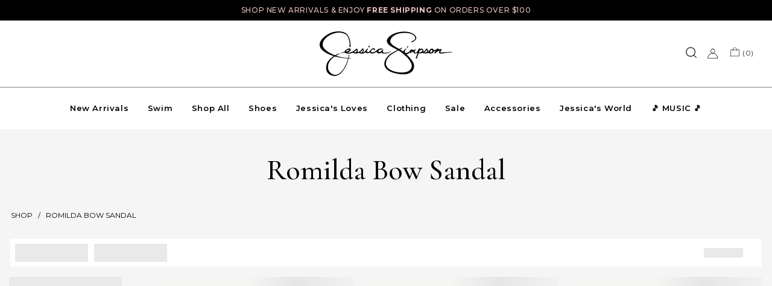

--- FILE ---
content_type: text/html; charset=utf-8
request_url: https://jessicasimpson.com/collections/romilda-bow-sandal
body_size: 79756
content:
<!DOCTYPE html>
<html class="no-js" lang="en">
<head>
<script src="https://sapi.negate.io/script/wRLmque6weJhIZS6anGgjw==?shop=jessicasimpsonstyle.myshopify.com"></script>
<link rel='preconnect dns-prefetch' href='https://triplewhale-pixel.web.app/' crossorigin />
<link rel='preconnect dns-prefetch' href='https://api.config-security.com/' crossorigin />
<script>
/* >> TriplePixel :: start*/
~function(W,H,A,L,E,_,B,N){function O(U,T,H,R){void 0===R&&(R=!1),H=new XMLHttpRequest,H.open("GET",U,!0),H.send(null),H.onreadystatechange=function(){4===H.readyState&&200===H.status?(R=H.responseText,U.includes(".txt")?eval(R):N[B]=R):(299<H.status||H.status<200)&&T&&!R&&(R=!0,O(U,T-1))}}if(N=window,!N[H+"sn"]){N[H+"sn"]=1;try{A.setItem(H,1+(0|A.getItem(H)||0)),(E=JSON.parse(A.getItem(H+"U")||"[]")).push(location.href),A.setItem(H+"U",JSON.stringify(E))}catch(e){}A.getItem('"!nC`')||(A=N,A[H]||(L=function(){return Date.now().toString(36)+"_"+Math.random().toString(36)},E=A[H]=function(t,e){return W=L(),(E._q=E._q||[]).push([W,t,e]),W},E.ch=W,B="configSecurityConfModel",N[B]=1,O("//conf.config-security.com/model",0),O("//triplewhale-pixel.web.app/triplefw.txt?",5)))}}("","TriplePixel",localStorage);
/* << TriplePixel :: end*/
</script>
<!-- Begin: Northbeam pixel -->
<script async type="text/javascript" src="//j.northbeam.io/ota-sp/fedfe24c-8337-4c9c-bcbe-a34d259c98cf.js"></script>
<!-- End: Northbeam pixel -->

  <!-- Symmetry 4.3.8 -->
  <meta charset="UTF-8">
  <meta http-equiv="X-UA-Compatible" content="IE=edge,chrome=1">
  <meta name="viewport" content="width=device-width,initial-scale=1.0" />
  <meta name="theme-color" content="#000000">
  <meta name="HandheldFriendly" content="true">
  <meta name="MobileOptimized" content="320">

  
  <link rel="shortcut icon" href="//jessicasimpson.com/cdn/shop/files/JessicaSimpson_FPO_Favicon.png?v=1613672201" type="image/png" />
  

  <title>
  Romilda Bow Sandal &ndash; Jessica Simpson
  </title>
  
  <meta name="description" content="Shop the Romilda Bow Sandal in Natural and Tweed Sparkle styles at Jessica Simpson. Discover elegant, stylish bow sandals for your footwear collection." />
  
  
  

  
  <link rel="canonical" href="https://jessicasimpson.com/collections/romilda-bow-sandal" />
  

  

<meta property="og:site_name" content="Jessica Simpson">
<meta property="og:url" content="https://jessicasimpson.com/collections/romilda-bow-sandal">
<meta property="og:title" content="Romilda Bow Sandal">
<meta property="og:type" content="website">
<meta property="og:description" content="Shop the Romilda Bow Sandal in Natural and Tweed Sparkle styles at Jessica Simpson. Discover elegant, stylish bow sandals for your footwear collection."><meta property="og:image" content="http://jessicasimpson.com/cdn/shop/files/Screenshot_2025-04-03_at_5.02.49_PM.png?v=1743714177">
<meta property="og:image:secure_url" content="https://jessicasimpson.com/cdn/shop/files/Screenshot_2025-04-03_at_5.02.49_PM.png?v=1743714177">
 
  



  <meta name="twitter:site" content="@JessicaSimpson">


  <meta name="twitter:card" content="summary">




  <!-- GOOGLE FONTS --><link href="https://fonts.googleapis.com/css?family=Cormorant+Garamond:300,400,500,600,700" rel="stylesheet">

  <link href="https://fonts.googleapis.com/css?family=Sacramento" rel="stylesheet"><!--   <link href="https://fonts.googleapis.com/css?family=Montserrat:300,400,500,600,700" rel="stylesheet"> -->
  <link rel="preconnect" href="https://fonts.googleapis.com">
  <link rel="preconnect" href="https://fonts.gstatic.com" crossorigin>
  <link href="https://fonts.googleapis.com/css2?family=Khand:wght@300;400;500;600;700&display=swap" rel="stylesheet">
  <link href="https://fonts.googleapis.com/css2?family=Montaga&display=swap" rel="stylesheet">
  <script src="https://www.pledge.to/assets/shop/round-up.js" async></script>
  <style>
  @font-face{font-family:Montserrat;font-style:normal;font-weight:300;src:url(https://fonts.gstatic.com/s/montserrat/v25/JTUSjIg1_i6t8kCHKm459WRhyzbi.woff2) format('woff2');unicode-range:U+0460-052F,U+1C80-1C88,U+20B4,U+2DE0-2DFF,U+A640-A69F,U+FE2E-FE2F}@font-face{font-family:Montserrat;font-style:normal;font-weight:300;src:url(https://fonts.gstatic.com/s/montserrat/v25/JTUSjIg1_i6t8kCHKm459W1hyzbi.woff2) format('woff2');unicode-range:U+0301,U+0400-045F,U+0490-0491,U+04B0-04B1,U+2116}@font-face{font-family:Montserrat;font-style:normal;font-weight:300;src:url(https://fonts.gstatic.com/s/montserrat/v25/JTUSjIg1_i6t8kCHKm459WZhyzbi.woff2) format('woff2');unicode-range:U+0102-0103,U+0110-0111,U+0128-0129,U+0168-0169,U+01A0-01A1,U+01AF-01B0,U+1EA0-1EF9,U+20AB}@font-face{font-family:Montserrat;font-style:normal;font-weight:300;src:url(https://fonts.gstatic.com/s/montserrat/v25/JTUSjIg1_i6t8kCHKm459Wdhyzbi.woff2) format('woff2');unicode-range:U+0100-024F,U+0259,U+1E00-1EFF,U+2020,U+20A0-20AB,U+20AD-20CF,U+2113,U+2C60-2C7F,U+A720-A7FF}@font-face{font-family:Montserrat;font-style:normal;font-weight:300;src:url(https://fonts.gstatic.com/s/montserrat/v25/JTUSjIg1_i6t8kCHKm459Wlhyw.woff2) format('woff2');unicode-range:U+0000-00FF,U+0131,U+0152-0153,U+02BB-02BC,U+02C6,U+02DA,U+02DC,U+2000-206F,U+2074,U+20AC,U+2122,U+2191,U+2193,U+2212,U+2215,U+FEFF,U+FFFD}@font-face{font-family:Montserrat;font-style:normal;font-weight:400;src:url(https://fonts.gstatic.com/s/montserrat/v25/JTUSjIg1_i6t8kCHKm459WRhyzbi.woff2) format('woff2');unicode-range:U+0460-052F,U+1C80-1C88,U+20B4,U+2DE0-2DFF,U+A640-A69F,U+FE2E-FE2F}@font-face{font-family:Montserrat;font-style:normal;font-weight:400;src:url(https://fonts.gstatic.com/s/montserrat/v25/JTUSjIg1_i6t8kCHKm459W1hyzbi.woff2) format('woff2');unicode-range:U+0301,U+0400-045F,U+0490-0491,U+04B0-04B1,U+2116}@font-face{font-family:Montserrat;font-style:normal;font-weight:400;src:url(https://fonts.gstatic.com/s/montserrat/v25/JTUSjIg1_i6t8kCHKm459WZhyzbi.woff2) format('woff2');unicode-range:U+0102-0103,U+0110-0111,U+0128-0129,U+0168-0169,U+01A0-01A1,U+01AF-01B0,U+1EA0-1EF9,U+20AB}@font-face{font-family:Montserrat;font-style:normal;font-weight:400;src:url(https://fonts.gstatic.com/s/montserrat/v25/JTUSjIg1_i6t8kCHKm459Wdhyzbi.woff2) format('woff2');unicode-range:U+0100-024F,U+0259,U+1E00-1EFF,U+2020,U+20A0-20AB,U+20AD-20CF,U+2113,U+2C60-2C7F,U+A720-A7FF}@font-face{font-family:Montserrat;font-style:normal;font-weight:400;src:url(https://fonts.gstatic.com/s/montserrat/v25/JTUSjIg1_i6t8kCHKm459Wlhyw.woff2) format('woff2');unicode-range:U+0000-00FF,U+0131,U+0152-0153,U+02BB-02BC,U+02C6,U+02DA,U+02DC,U+2000-206F,U+2074,U+20AC,U+2122,U+2191,U+2193,U+2212,U+2215,U+FEFF,U+FFFD}@font-face{font-family:Montserrat;font-style:normal;font-weight:500;src:url(https://fonts.gstatic.com/s/montserrat/v25/JTUSjIg1_i6t8kCHKm459WRhyzbi.woff2) format('woff2');unicode-range:U+0460-052F,U+1C80-1C88,U+20B4,U+2DE0-2DFF,U+A640-A69F,U+FE2E-FE2F}@font-face{font-family:Montserrat;font-style:normal;font-weight:500;src:url(https://fonts.gstatic.com/s/montserrat/v25/JTUSjIg1_i6t8kCHKm459W1hyzbi.woff2) format('woff2');unicode-range:U+0301,U+0400-045F,U+0490-0491,U+04B0-04B1,U+2116}@font-face{font-family:Montserrat;font-style:normal;font-weight:500;src:url(https://fonts.gstatic.com/s/montserrat/v25/JTUSjIg1_i6t8kCHKm459WZhyzbi.woff2) format('woff2');unicode-range:U+0102-0103,U+0110-0111,U+0128-0129,U+0168-0169,U+01A0-01A1,U+01AF-01B0,U+1EA0-1EF9,U+20AB}@font-face{font-family:Montserrat;font-style:normal;font-weight:500;src:url(https://fonts.gstatic.com/s/montserrat/v25/JTUSjIg1_i6t8kCHKm459Wdhyzbi.woff2) format('woff2');unicode-range:U+0100-024F,U+0259,U+1E00-1EFF,U+2020,U+20A0-20AB,U+20AD-20CF,U+2113,U+2C60-2C7F,U+A720-A7FF}@font-face{font-family:Montserrat;font-style:normal;font-weight:500;src:url(https://fonts.gstatic.com/s/montserrat/v25/JTUSjIg1_i6t8kCHKm459Wlhyw.woff2) format('woff2');unicode-range:U+0000-00FF,U+0131,U+0152-0153,U+02BB-02BC,U+02C6,U+02DA,U+02DC,U+2000-206F,U+2074,U+20AC,U+2122,U+2191,U+2193,U+2212,U+2215,U+FEFF,U+FFFD}@font-face{font-family:Montserrat;font-style:normal;font-weight:600;src:url(https://fonts.gstatic.com/s/montserrat/v25/JTUSjIg1_i6t8kCHKm459WRhyzbi.woff2) format('woff2');unicode-range:U+0460-052F,U+1C80-1C88,U+20B4,U+2DE0-2DFF,U+A640-A69F,U+FE2E-FE2F}@font-face{font-family:Montserrat;font-style:normal;font-weight:600;src:url(https://fonts.gstatic.com/s/montserrat/v25/JTUSjIg1_i6t8kCHKm459W1hyzbi.woff2) format('woff2');unicode-range:U+0301,U+0400-045F,U+0490-0491,U+04B0-04B1,U+2116}@font-face{font-family:Montserrat;font-style:normal;font-weight:600;src:url(https://fonts.gstatic.com/s/montserrat/v25/JTUSjIg1_i6t8kCHKm459WZhyzbi.woff2) format('woff2');unicode-range:U+0102-0103,U+0110-0111,U+0128-0129,U+0168-0169,U+01A0-01A1,U+01AF-01B0,U+1EA0-1EF9,U+20AB}@font-face{font-family:Montserrat;font-style:normal;font-weight:600;src:url(https://fonts.gstatic.com/s/montserrat/v25/JTUSjIg1_i6t8kCHKm459Wdhyzbi.woff2) format('woff2');unicode-range:U+0100-024F,U+0259,U+1E00-1EFF,U+2020,U+20A0-20AB,U+20AD-20CF,U+2113,U+2C60-2C7F,U+A720-A7FF}@font-face{font-family:Montserrat;font-style:normal;font-weight:600;src:url(https://fonts.gstatic.com/s/montserrat/v25/JTUSjIg1_i6t8kCHKm459Wlhyw.woff2) format('woff2');unicode-range:U+0000-00FF,U+0131,U+0152-0153,U+02BB-02BC,U+02C6,U+02DA,U+02DC,U+2000-206F,U+2074,U+20AC,U+2122,U+2191,U+2193,U+2212,U+2215,U+FEFF,U+FFFD}@font-face{font-family:Montserrat;font-style:normal;font-weight:700;src:url(https://fonts.gstatic.com/s/montserrat/v25/JTUSjIg1_i6t8kCHKm459WRhyzbi.woff2) format('woff2');unicode-range:U+0460-052F,U+1C80-1C88,U+20B4,U+2DE0-2DFF,U+A640-A69F,U+FE2E-FE2F}@font-face{font-family:Montserrat;font-style:normal;font-weight:700;src:url(https://fonts.gstatic.com/s/montserrat/v25/JTUSjIg1_i6t8kCHKm459W1hyzbi.woff2) format('woff2');unicode-range:U+0301,U+0400-045F,U+0490-0491,U+04B0-04B1,U+2116}@font-face{font-family:Montserrat;font-style:normal;font-weight:700;src:url(https://fonts.gstatic.com/s/montserrat/v25/JTUSjIg1_i6t8kCHKm459WZhyzbi.woff2) format('woff2');unicode-range:U+0102-0103,U+0110-0111,U+0128-0129,U+0168-0169,U+01A0-01A1,U+01AF-01B0,U+1EA0-1EF9,U+20AB}@font-face{font-family:Montserrat;font-style:normal;font-weight:700;src:url(https://fonts.gstatic.com/s/montserrat/v25/JTUSjIg1_i6t8kCHKm459Wdhyzbi.woff2) format('woff2');unicode-range:U+0100-024F,U+0259,U+1E00-1EFF,U+2020,U+20A0-20AB,U+20AD-20CF,U+2113,U+2C60-2C7F,U+A720-A7FF}@font-face{font-family:Montserrat;font-style:normal;font-weight:700;src:url(https://fonts.gstatic.com/s/montserrat/v25/JTUSjIg1_i6t8kCHKm459Wlhyw.woff2) format('woff2');unicode-range:U+0000-00FF,U+0131,U+0152-0153,U+02BB-02BC,U+02C6,U+02DA,U+02DC,U+2000-206F,U+2074,U+20AC,U+2122,U+2191,U+2193,U+2212,U+2215,U+FEFF,U+FFFD}
  </style>

  <link href="//jessicasimpson.com/cdn/shop/t/413/assets/styles.scss.css?v=62159206952920022661767199451" rel="stylesheet" type="text/css" media="all" />
  <link href="//jessicasimpson.com/cdn/shop/t/413/assets/custom.css?v=150767514035511776741767354432" rel="stylesheet" type="text/css" media="all" />

  <link href="//jessicasimpson.com/cdn/shop/t/413/assets/ajax-cart.scss.css?v=52336643834517038771758212331" rel="stylesheet" type="text/css" media="all" />

  

  <script>
    /*! jQuery v3.4.1 | (c) JS Foundation and other contributors | jquery.org/license */
  !function(e,t){"use strict";"object"==typeof module&&"object"==typeof module.exports?module.exports=e.document?t(e,!0):function(e){if(!e.document)throw new Error("jQuery requires a window with a document");return t(e)}:t(e)}("undefined"!=typeof window?window:this,function(C,e){"use strict";var t=[],E=C.document,r=Object.getPrototypeOf,s=t.slice,g=t.concat,u=t.push,i=t.indexOf,n={},o=n.toString,v=n.hasOwnProperty,a=v.toString,l=a.call(Object),y={},m=function(e){return"function"==typeof e&&"number"!=typeof e.nodeType},x=function(e){return null!=e&&e===e.window},c={type:!0,src:!0,nonce:!0,noModule:!0};function b(e,t,n){var r,i,o=(n=n||E).createElement("script");if(o.text=e,t)for(r in c)(i=t[r]||t.getAttribute&&t.getAttribute(r))&&o.setAttribute(r,i);n.head.appendChild(o).parentNode.removeChild(o)}function w(e){return null==e?e+"":"object"==typeof e||"function"==typeof e?n[o.call(e)]||"object":typeof e}var f="3.4.1",k=function(e,t){return new k.fn.init(e,t)},p=/^[\s\uFEFF\xA0]+|[\s\uFEFF\xA0]+$/g;function d(e){var t=!!e&&"length"in e&&e.length,n=w(e);return!m(e)&&!x(e)&&("array"===n||0===t||"number"==typeof t&&0<t&&t-1 in e)}k.fn=k.prototype={jquery:f,constructor:k,length:0,toArray:function(){return s.call(this)},get:function(e){return null==e?s.call(this):e<0?this[e+this.length]:this[e]},pushStack:function(e){var t=k.merge(this.constructor(),e);return t.prevObject=this,t},each:function(e){return k.each(this,e)},map:function(n){return this.pushStack(k.map(this,function(e,t){return n.call(e,t,e)}))},slice:function(){return this.pushStack(s.apply(this,arguments))},first:function(){return this.eq(0)},last:function(){return this.eq(-1)},eq:function(e){var t=this.length,n=+e+(e<0?t:0);return this.pushStack(0<=n&&n<t?[this[n]]:[])},end:function(){return this.prevObject||this.constructor()},push:u,sort:t.sort,splice:t.splice},k.extend=k.fn.extend=function(){var e,t,n,r,i,o,a=arguments[0]||{},s=1,u=arguments.length,l=!1;for("boolean"==typeof a&&(l=a,a=arguments[s]||{},s++),"object"==typeof a||m(a)||(a={}),s===u&&(a=this,s--);s<u;s++)if(null!=(e=arguments[s]))for(t in e)r=e[t],"__proto__"!==t&&a!==r&&(l&&r&&(k.isPlainObject(r)||(i=Array.isArray(r)))?(n=a[t],o=i&&!Array.isArray(n)?[]:i||k.isPlainObject(n)?n:{},i=!1,a[t]=k.extend(l,o,r)):void 0!==r&&(a[t]=r));return a},k.extend({expando:"jQuery"+(f+Math.random()).replace(/\D/g,""),isReady:!0,error:function(e){throw new Error(e)},noop:function(){},isPlainObject:function(e){var t,n;return!(!e||"[object Object]"!==o.call(e))&&(!(t=r(e))||"function"==typeof(n=v.call(t,"constructor")&&t.constructor)&&a.call(n)===l)},isEmptyObject:function(e){var t;for(t in e)return!1;return!0},globalEval:function(e,t){b(e,{nonce:t&&t.nonce})},each:function(e,t){var n,r=0;if(d(e)){for(n=e.length;r<n;r++)if(!1===t.call(e[r],r,e[r]))break}else for(r in e)if(!1===t.call(e[r],r,e[r]))break;return e},trim:function(e){return null==e?"":(e+"").replace(p,"")},makeArray:function(e,t){var n=t||[];return null!=e&&(d(Object(e))?k.merge(n,"string"==typeof e?[e]:e):u.call(n,e)),n},inArray:function(e,t,n){return null==t?-1:i.call(t,e,n)},merge:function(e,t){for(var n=+t.length,r=0,i=e.length;r<n;r++)e[i++]=t[r];return e.length=i,e},grep:function(e,t,n){for(var r=[],i=0,o=e.length,a=!n;i<o;i++)!t(e[i],i)!==a&&r.push(e[i]);return r},map:function(e,t,n){var r,i,o=0,a=[];if(d(e))for(r=e.length;o<r;o++)null!=(i=t(e[o],o,n))&&a.push(i);else for(o in e)null!=(i=t(e[o],o,n))&&a.push(i);return g.apply([],a)},guid:1,support:y}),"function"==typeof Symbol&&(k.fn[Symbol.iterator]=t[Symbol.iterator]),k.each("Boolean Number String Function Array Date RegExp Object Error Symbol".split(" "),function(e,t){n["[object "+t+"]"]=t.toLowerCase()});var h=function(n){var e,d,b,o,i,h,f,g,w,u,l,T,C,a,E,v,s,c,y,k="sizzle"+1*new Date,m=n.document,S=0,r=0,p=ue(),x=ue(),N=ue(),A=ue(),D=function(e,t){return e===t&&(l=!0),0},j={}.hasOwnProperty,t=[],q=t.pop,L=t.push,H=t.push,O=t.slice,P=function(e,t){for(var n=0,r=e.length;n<r;n++)if(e[n]===t)return n;return-1},R="checked|selected|async|autofocus|autoplay|controls|defer|disabled|hidden|ismap|loop|multiple|open|readonly|required|scoped",M="[\\x20\\t\\r\\n\\f]",I="(?:\\\\.|[\\w-]|[^\0-\\xa0])+",W="\\["+M+"*("+I+")(?:"+M+"*([*^$|!~]?=)"+M+"*(?:'((?:\\\\.|[^\\\\'])*)'|\"((?:\\\\.|[^\\\\\"])*)\"|("+I+"))|)"+M+"*\\]",$=":("+I+")(?:\\((('((?:\\\\.|[^\\\\'])*)'|\"((?:\\\\.|[^\\\\\"])*)\")|((?:\\\\.|[^\\\\()[\\]]|"+W+")*)|.*)\\)|)",F=new RegExp(M+"+","g"),B=new RegExp("^"+M+"+|((?:^|[^\\\\])(?:\\\\.)*)"+M+"+$","g"),_=new RegExp("^"+M+"*,"+M+"*"),z=new RegExp("^"+M+"*([>+~]|"+M+")"+M+"*"),U=new RegExp(M+"|>"),X=new RegExp($),V=new RegExp("^"+I+"$"),G={ID:new RegExp("^#("+I+")"),CLASS:new RegExp("^\\.("+I+")"),TAG:new RegExp("^("+I+"|[*])"),ATTR:new RegExp("^"+W),PSEUDO:new RegExp("^"+$),CHILD:new RegExp("^:(only|first|last|nth|nth-last)-(child|of-type)(?:\\("+M+"*(even|odd|(([+-]|)(\\d*)n|)"+M+"*(?:([+-]|)"+M+"*(\\d+)|))"+M+"*\\)|)","i"),bool:new RegExp("^(?:"+R+")$","i"),needsContext:new RegExp("^"+M+"*[>+~]|:(even|odd|eq|gt|lt|nth|first|last)(?:\\("+M+"*((?:-\\d)?\\d*)"+M+"*\\)|)(?=[^-]|$)","i")},Y=/HTML$/i,Q=/^(?:input|select|textarea|button)$/i,J=/^h\d$/i,K=/^[^{]+\{\s*\[native \w/,Z=/^(?:#([\w-]+)|(\w+)|\.([\w-]+))$/,ee=/[+~]/,te=new RegExp("\\\\([\\da-f]{1,6}"+M+"?|("+M+")|.)","ig"),ne=function(e,t,n){var r="0x"+t-65536;return r!=r||n?t:r<0?String.fromCharCode(r+65536):String.fromCharCode(r>>10|55296,1023&r|56320)},re=/([\0-\x1f\x7f]|^-?\d)|^-$|[^\0-\x1f\x7f-\uFFFF\w-]/g,ie=function(e,t){return t?"\0"===e?"\ufffd":e.slice(0,-1)+"\\"+e.charCodeAt(e.length-1).toString(16)+" ":"\\"+e},oe=function(){T()},ae=be(function(e){return!0===e.disabled&&"fieldset"===e.nodeName.toLowerCase()},{dir:"parentNode",next:"legend"});try{H.apply(t=O.call(m.childNodes),m.childNodes),t[m.childNodes.length].nodeType}catch(e){H={apply:t.length?function(e,t){L.apply(e,O.call(t))}:function(e,t){var n=e.length,r=0;while(e[n++]=t[r++]);e.length=n-1}}}function se(t,e,n,r){var i,o,a,s,u,l,c,f=e&&e.ownerDocument,p=e?e.nodeType:9;if(n=n||[],"string"!=typeof t||!t||1!==p&&9!==p&&11!==p)return n;if(!r&&((e?e.ownerDocument||e:m)!==C&&T(e),e=e||C,E)){if(11!==p&&(u=Z.exec(t)))if(i=u[1]){if(9===p){if(!(a=e.getElementById(i)))return n;if(a.id===i)return n.push(a),n}else if(f&&(a=f.getElementById(i))&&y(e,a)&&a.id===i)return n.push(a),n}else{if(u[2])return H.apply(n,e.getElementsByTagName(t)),n;if((i=u[3])&&d.getElementsByClassName&&e.getElementsByClassName)return H.apply(n,e.getElementsByClassName(i)),n}if(d.qsa&&!A[t+" "]&&(!v||!v.test(t))&&(1!==p||"object"!==e.nodeName.toLowerCase())){if(c=t,f=e,1===p&&U.test(t)){(s=e.getAttribute("id"))?s=s.replace(re,ie):e.setAttribute("id",s=k),o=(l=h(t)).length;while(o--)l[o]="#"+s+" "+xe(l[o]);c=l.join(","),f=ee.test(t)&&ye(e.parentNode)||e}try{return H.apply(n,f.querySelectorAll(c)),n}catch(e){A(t,!0)}finally{s===k&&e.removeAttribute("id")}}}return g(t.replace(B,"$1"),e,n,r)}function ue(){var r=[];return function e(t,n){return r.push(t+" ")>b.cacheLength&&delete e[r.shift()],e[t+" "]=n}}function le(e){return e[k]=!0,e}function ce(e){var t=C.createElement("fieldset");try{return!!e(t)}catch(e){return!1}finally{t.parentNode&&t.parentNode.removeChild(t),t=null}}function fe(e,t){var n=e.split("|"),r=n.length;while(r--)b.attrHandle[n[r]]=t}function pe(e,t){var n=t&&e,r=n&&1===e.nodeType&&1===t.nodeType&&e.sourceIndex-t.sourceIndex;if(r)return r;if(n)while(n=n.nextSibling)if(n===t)return-1;return e?1:-1}function de(t){return function(e){return"input"===e.nodeName.toLowerCase()&&e.type===t}}function he(n){return function(e){var t=e.nodeName.toLowerCase();return("input"===t||"button"===t)&&e.type===n}}function ge(t){return function(e){return"form"in e?e.parentNode&&!1===e.disabled?"label"in e?"label"in e.parentNode?e.parentNode.disabled===t:e.disabled===t:e.isDisabled===t||e.isDisabled!==!t&&ae(e)===t:e.disabled===t:"label"in e&&e.disabled===t}}function ve(a){return le(function(o){return o=+o,le(function(e,t){var n,r=a([],e.length,o),i=r.length;while(i--)e[n=r[i]]&&(e[n]=!(t[n]=e[n]))})})}function ye(e){return e&&"undefined"!=typeof e.getElementsByTagName&&e}for(e in d=se.support={},i=se.isXML=function(e){var t=e.namespaceURI,n=(e.ownerDocument||e).documentElement;return!Y.test(t||n&&n.nodeName||"HTML")},T=se.setDocument=function(e){var t,n,r=e?e.ownerDocument||e:m;return r!==C&&9===r.nodeType&&r.documentElement&&(a=(C=r).documentElement,E=!i(C),m!==C&&(n=C.defaultView)&&n.top!==n&&(n.addEventListener?n.addEventListener("unload",oe,!1):n.attachEvent&&n.attachEvent("onunload",oe)),d.attributes=ce(function(e){return e.className="i",!e.getAttribute("className")}),d.getElementsByTagName=ce(function(e){return e.appendChild(C.createComment("")),!e.getElementsByTagName("*").length}),d.getElementsByClassName=K.test(C.getElementsByClassName),d.getById=ce(function(e){return a.appendChild(e).id=k,!C.getElementsByName||!C.getElementsByName(k).length}),d.getById?(b.filter.ID=function(e){var t=e.replace(te,ne);return function(e){return e.getAttribute("id")===t}},b.find.ID=function(e,t){if("undefined"!=typeof t.getElementById&&E){var n=t.getElementById(e);return n?[n]:[]}}):(b.filter.ID=function(e){var n=e.replace(te,ne);return function(e){var t="undefined"!=typeof e.getAttributeNode&&e.getAttributeNode("id");return t&&t.value===n}},b.find.ID=function(e,t){if("undefined"!=typeof t.getElementById&&E){var n,r,i,o=t.getElementById(e);if(o){if((n=o.getAttributeNode("id"))&&n.value===e)return[o];i=t.getElementsByName(e),r=0;while(o=i[r++])if((n=o.getAttributeNode("id"))&&n.value===e)return[o]}return[]}}),b.find.TAG=d.getElementsByTagName?function(e,t){return"undefined"!=typeof t.getElementsByTagName?t.getElementsByTagName(e):d.qsa?t.querySelectorAll(e):void 0}:function(e,t){var n,r=[],i=0,o=t.getElementsByTagName(e);if("*"===e){while(n=o[i++])1===n.nodeType&&r.push(n);return r}return o},b.find.CLASS=d.getElementsByClassName&&function(e,t){if("undefined"!=typeof t.getElementsByClassName&&E)return t.getElementsByClassName(e)},s=[],v=[],(d.qsa=K.test(C.querySelectorAll))&&(ce(function(e){a.appendChild(e).innerHTML="<a id='"+k+"'></a><select id='"+k+"-\r\\' msallowcapture=''><option selected=''></option></select>",e.querySelectorAll("[msallowcapture^='']").length&&v.push("[*^$]="+M+"*(?:''|\"\")"),e.querySelectorAll("[selected]").length||v.push("\\["+M+"*(?:value|"+R+")"),e.querySelectorAll("[id~="+k+"-]").length||v.push("~="),e.querySelectorAll(":checked").length||v.push(":checked"),e.querySelectorAll("a#"+k+"+*").length||v.push(".#.+[+~]")}),ce(function(e){e.innerHTML="<a href='' disabled='disabled'></a><select disabled='disabled'><option/></select>";var t=C.createElement("input");t.setAttribute("type","hidden"),e.appendChild(t).setAttribute("name","D"),e.querySelectorAll("[name=d]").length&&v.push("name"+M+"*[*^$|!~]?="),2!==e.querySelectorAll(":enabled").length&&v.push(":enabled",":disabled"),a.appendChild(e).disabled=!0,2!==e.querySelectorAll(":disabled").length&&v.push(":enabled",":disabled"),e.querySelectorAll("*,:x"),v.push(",.*:")})),(d.matchesSelector=K.test(c=a.matches||a.webkitMatchesSelector||a.mozMatchesSelector||a.oMatchesSelector||a.msMatchesSelector))&&ce(function(e){d.disconnectedMatch=c.call(e,"*"),c.call(e,"[s!='']:x"),s.push("!=",$)}),v=v.length&&new RegExp(v.join("|")),s=s.length&&new RegExp(s.join("|")),t=K.test(a.compareDocumentPosition),y=t||K.test(a.contains)?function(e,t){var n=9===e.nodeType?e.documentElement:e,r=t&&t.parentNode;return e===r||!(!r||1!==r.nodeType||!(n.contains?n.contains(r):e.compareDocumentPosition&&16&e.compareDocumentPosition(r)))}:function(e,t){if(t)while(t=t.parentNode)if(t===e)return!0;return!1},D=t?function(e,t){if(e===t)return l=!0,0;var n=!e.compareDocumentPosition-!t.compareDocumentPosition;return n||(1&(n=(e.ownerDocument||e)===(t.ownerDocument||t)?e.compareDocumentPosition(t):1)||!d.sortDetached&&t.compareDocumentPosition(e)===n?e===C||e.ownerDocument===m&&y(m,e)?-1:t===C||t.ownerDocument===m&&y(m,t)?1:u?P(u,e)-P(u,t):0:4&n?-1:1)}:function(e,t){if(e===t)return l=!0,0;var n,r=0,i=e.parentNode,o=t.parentNode,a=[e],s=[t];if(!i||!o)return e===C?-1:t===C?1:i?-1:o?1:u?P(u,e)-P(u,t):0;if(i===o)return pe(e,t);n=e;while(n=n.parentNode)a.unshift(n);n=t;while(n=n.parentNode)s.unshift(n);while(a[r]===s[r])r++;return r?pe(a[r],s[r]):a[r]===m?-1:s[r]===m?1:0}),C},se.matches=function(e,t){return se(e,null,null,t)},se.matchesSelector=function(e,t){if((e.ownerDocument||e)!==C&&T(e),d.matchesSelector&&E&&!A[t+" "]&&(!s||!s.test(t))&&(!v||!v.test(t)))try{var n=c.call(e,t);if(n||d.disconnectedMatch||e.document&&11!==e.document.nodeType)return n}catch(e){A(t,!0)}return 0<se(t,C,null,[e]).length},se.contains=function(e,t){return(e.ownerDocument||e)!==C&&T(e),y(e,t)},se.attr=function(e,t){(e.ownerDocument||e)!==C&&T(e);var n=b.attrHandle[t.toLowerCase()],r=n&&j.call(b.attrHandle,t.toLowerCase())?n(e,t,!E):void 0;return void 0!==r?r:d.attributes||!E?e.getAttribute(t):(r=e.getAttributeNode(t))&&r.specified?r.value:null},se.escape=function(e){return(e+"").replace(re,ie)},se.error=function(e){throw new Error("Syntax error, unrecognized expression: "+e)},se.uniqueSort=function(e){var t,n=[],r=0,i=0;if(l=!d.detectDuplicates,u=!d.sortStable&&e.slice(0),e.sort(D),l){while(t=e[i++])t===e[i]&&(r=n.push(i));while(r--)e.splice(n[r],1)}return u=null,e},o=se.getText=function(e){var t,n="",r=0,i=e.nodeType;if(i){if(1===i||9===i||11===i){if("string"==typeof e.textContent)return e.textContent;for(e=e.firstChild;e;e=e.nextSibling)n+=o(e)}else if(3===i||4===i)return e.nodeValue}else while(t=e[r++])n+=o(t);return n},(b=se.selectors={cacheLength:50,createPseudo:le,match:G,attrHandle:{},find:{},relative:{">":{dir:"parentNode",first:!0}," ":{dir:"parentNode"},"+":{dir:"previousSibling",first:!0},"~":{dir:"previousSibling"}},preFilter:{ATTR:function(e){return e[1]=e[1].replace(te,ne),e[3]=(e[3]||e[4]||e[5]||"").replace(te,ne),"~="===e[2]&&(e[3]=" "+e[3]+" "),e.slice(0,4)},CHILD:function(e){return e[1]=e[1].toLowerCase(),"nth"===e[1].slice(0,3)?(e[3]||se.error(e[0]),e[4]=+(e[4]?e[5]+(e[6]||1):2*("even"===e[3]||"odd"===e[3])),e[5]=+(e[7]+e[8]||"odd"===e[3])):e[3]&&se.error(e[0]),e},PSEUDO:function(e){var t,n=!e[6]&&e[2];return G.CHILD.test(e[0])?null:(e[3]?e[2]=e[4]||e[5]||"":n&&X.test(n)&&(t=h(n,!0))&&(t=n.indexOf(")",n.length-t)-n.length)&&(e[0]=e[0].slice(0,t),e[2]=n.slice(0,t)),e.slice(0,3))}},filter:{TAG:function(e){var t=e.replace(te,ne).toLowerCase();return"*"===e?function(){return!0}:function(e){return e.nodeName&&e.nodeName.toLowerCase()===t}},CLASS:function(e){var t=p[e+" "];return t||(t=new RegExp("(^|"+M+")"+e+"("+M+"|$)"))&&p(e,function(e){return t.test("string"==typeof e.className&&e.className||"undefined"!=typeof e.getAttribute&&e.getAttribute("class")||"")})},ATTR:function(n,r,i){return function(e){var t=se.attr(e,n);return null==t?"!="===r:!r||(t+="","="===r?t===i:"!="===r?t!==i:"^="===r?i&&0===t.indexOf(i):"*="===r?i&&-1<t.indexOf(i):"$="===r?i&&t.slice(-i.length)===i:"~="===r?-1<(" "+t.replace(F," ")+" ").indexOf(i):"|="===r&&(t===i||t.slice(0,i.length+1)===i+"-"))}},CHILD:function(h,e,t,g,v){var y="nth"!==h.slice(0,3),m="last"!==h.slice(-4),x="of-type"===e;return 1===g&&0===v?function(e){return!!e.parentNode}:function(e,t,n){var r,i,o,a,s,u,l=y!==m?"nextSibling":"previousSibling",c=e.parentNode,f=x&&e.nodeName.toLowerCase(),p=!n&&!x,d=!1;if(c){if(y){while(l){a=e;while(a=a[l])if(x?a.nodeName.toLowerCase()===f:1===a.nodeType)return!1;u=l="only"===h&&!u&&"nextSibling"}return!0}if(u=[m?c.firstChild:c.lastChild],m&&p){d=(s=(r=(i=(o=(a=c)[k]||(a[k]={}))[a.uniqueID]||(o[a.uniqueID]={}))[h]||[])[0]===S&&r[1])&&r[2],a=s&&c.childNodes[s];while(a=++s&&a&&a[l]||(d=s=0)||u.pop())if(1===a.nodeType&&++d&&a===e){i[h]=[S,s,d];break}}else if(p&&(d=s=(r=(i=(o=(a=e)[k]||(a[k]={}))[a.uniqueID]||(o[a.uniqueID]={}))[h]||[])[0]===S&&r[1]),!1===d)while(a=++s&&a&&a[l]||(d=s=0)||u.pop())if((x?a.nodeName.toLowerCase()===f:1===a.nodeType)&&++d&&(p&&((i=(o=a[k]||(a[k]={}))[a.uniqueID]||(o[a.uniqueID]={}))[h]=[S,d]),a===e))break;return(d-=v)===g||d%g==0&&0<=d/g}}},PSEUDO:function(e,o){var t,a=b.pseudos[e]||b.setFilters[e.toLowerCase()]||se.error("unsupported pseudo: "+e);return a[k]?a(o):1<a.length?(t=[e,e,"",o],b.setFilters.hasOwnProperty(e.toLowerCase())?le(function(e,t){var n,r=a(e,o),i=r.length;while(i--)e[n=P(e,r[i])]=!(t[n]=r[i])}):function(e){return a(e,0,t)}):a}},pseudos:{not:le(function(e){var r=[],i=[],s=f(e.replace(B,"$1"));return s[k]?le(function(e,t,n,r){var i,o=s(e,null,r,[]),a=e.length;while(a--)(i=o[a])&&(e[a]=!(t[a]=i))}):function(e,t,n){return r[0]=e,s(r,null,n,i),r[0]=null,!i.pop()}}),has:le(function(t){return function(e){return 0<se(t,e).length}}),contains:le(function(t){return t=t.replace(te,ne),function(e){return-1<(e.textContent||o(e)).indexOf(t)}}),lang:le(function(n){return V.test(n||"")||se.error("unsupported lang: "+n),n=n.replace(te,ne).toLowerCase(),function(e){var t;do{if(t=E?e.lang:e.getAttribute("xml:lang")||e.getAttribute("lang"))return(t=t.toLowerCase())===n||0===t.indexOf(n+"-")}while((e=e.parentNode)&&1===e.nodeType);return!1}}),target:function(e){var t=n.location&&n.location.hash;return t&&t.slice(1)===e.id},root:function(e){return e===a},focus:function(e){return e===C.activeElement&&(!C.hasFocus||C.hasFocus())&&!!(e.type||e.href||~e.tabIndex)},enabled:ge(!1),disabled:ge(!0),checked:function(e){var t=e.nodeName.toLowerCase();return"input"===t&&!!e.checked||"option"===t&&!!e.selected},selected:function(e){return e.parentNode&&e.parentNode.selectedIndex,!0===e.selected},empty:function(e){for(e=e.firstChild;e;e=e.nextSibling)if(e.nodeType<6)return!1;return!0},parent:function(e){return!b.pseudos.empty(e)},header:function(e){return J.test(e.nodeName)},input:function(e){return Q.test(e.nodeName)},button:function(e){var t=e.nodeName.toLowerCase();return"input"===t&&"button"===e.type||"button"===t},text:function(e){var t;return"input"===e.nodeName.toLowerCase()&&"text"===e.type&&(null==(t=e.getAttribute("type"))||"text"===t.toLowerCase())},first:ve(function(){return[0]}),last:ve(function(e,t){return[t-1]}),eq:ve(function(e,t,n){return[n<0?n+t:n]}),even:ve(function(e,t){for(var n=0;n<t;n+=2)e.push(n);return e}),odd:ve(function(e,t){for(var n=1;n<t;n+=2)e.push(n);return e}),lt:ve(function(e,t,n){for(var r=n<0?n+t:t<n?t:n;0<=--r;)e.push(r);return e}),gt:ve(function(e,t,n){for(var r=n<0?n+t:n;++r<t;)e.push(r);return e})}}).pseudos.nth=b.pseudos.eq,{radio:!0,checkbox:!0,file:!0,password:!0,image:!0})b.pseudos[e]=de(e);for(e in{submit:!0,reset:!0})b.pseudos[e]=he(e);function me(){}function xe(e){for(var t=0,n=e.length,r="";t<n;t++)r+=e[t].value;return r}function be(s,e,t){var u=e.dir,l=e.next,c=l||u,f=t&&"parentNode"===c,p=r++;return e.first?function(e,t,n){while(e=e[u])if(1===e.nodeType||f)return s(e,t,n);return!1}:function(e,t,n){var r,i,o,a=[S,p];if(n){while(e=e[u])if((1===e.nodeType||f)&&s(e,t,n))return!0}else while(e=e[u])if(1===e.nodeType||f)if(i=(o=e[k]||(e[k]={}))[e.uniqueID]||(o[e.uniqueID]={}),l&&l===e.nodeName.toLowerCase())e=e[u]||e;else{if((r=i[c])&&r[0]===S&&r[1]===p)return a[2]=r[2];if((i[c]=a)[2]=s(e,t,n))return!0}return!1}}function we(i){return 1<i.length?function(e,t,n){var r=i.length;while(r--)if(!i[r](e,t,n))return!1;return!0}:i[0]}function Te(e,t,n,r,i){for(var o,a=[],s=0,u=e.length,l=null!=t;s<u;s++)(o=e[s])&&(n&&!n(o,r,i)||(a.push(o),l&&t.push(s)));return a}function Ce(d,h,g,v,y,e){return v&&!v[k]&&(v=Ce(v)),y&&!y[k]&&(y=Ce(y,e)),le(function(e,t,n,r){var i,o,a,s=[],u=[],l=t.length,c=e||function(e,t,n){for(var r=0,i=t.length;r<i;r++)se(e,t[r],n);return n}(h||"*",n.nodeType?[n]:n,[]),f=!d||!e&&h?c:Te(c,s,d,n,r),p=g?y||(e?d:l||v)?[]:t:f;if(g&&g(f,p,n,r),v){i=Te(p,u),v(i,[],n,r),o=i.length;while(o--)(a=i[o])&&(p[u[o]]=!(f[u[o]]=a))}if(e){if(y||d){if(y){i=[],o=p.length;while(o--)(a=p[o])&&i.push(f[o]=a);y(null,p=[],i,r)}o=p.length;while(o--)(a=p[o])&&-1<(i=y?P(e,a):s[o])&&(e[i]=!(t[i]=a))}}else p=Te(p===t?p.splice(l,p.length):p),y?y(null,t,p,r):H.apply(t,p)})}function Ee(e){for(var i,t,n,r=e.length,o=b.relative[e[0].type],a=o||b.relative[" "],s=o?1:0,u=be(function(e){return e===i},a,!0),l=be(function(e){return-1<P(i,e)},a,!0),c=[function(e,t,n){var r=!o&&(n||t!==w)||((i=t).nodeType?u(e,t,n):l(e,t,n));return i=null,r}];s<r;s++)if(t=b.relative[e[s].type])c=[be(we(c),t)];else{if((t=b.filter[e[s].type].apply(null,e[s].matches))[k]){for(n=++s;n<r;n++)if(b.relative[e[n].type])break;return Ce(1<s&&we(c),1<s&&xe(e.slice(0,s-1).concat({value:" "===e[s-2].type?"*":""})).replace(B,"$1"),t,s<n&&Ee(e.slice(s,n)),n<r&&Ee(e=e.slice(n)),n<r&&xe(e))}c.push(t)}return we(c)}return me.prototype=b.filters=b.pseudos,b.setFilters=new me,h=se.tokenize=function(e,t){var n,r,i,o,a,s,u,l=x[e+" "];if(l)return t?0:l.slice(0);a=e,s=[],u=b.preFilter;while(a){for(o in n&&!(r=_.exec(a))||(r&&(a=a.slice(r[0].length)||a),s.push(i=[])),n=!1,(r=z.exec(a))&&(n=r.shift(),i.push({value:n,type:r[0].replace(B," ")}),a=a.slice(n.length)),b.filter)!(r=G[o].exec(a))||u[o]&&!(r=u[o](r))||(n=r.shift(),i.push({value:n,type:o,matches:r}),a=a.slice(n.length));if(!n)break}return t?a.length:a?se.error(e):x(e,s).slice(0)},f=se.compile=function(e,t){var n,v,y,m,x,r,i=[],o=[],a=N[e+" "];if(!a){t||(t=h(e)),n=t.length;while(n--)(a=Ee(t[n]))[k]?i.push(a):o.push(a);(a=N(e,(v=o,m=0<(y=i).length,x=0<v.length,r=function(e,t,n,r,i){var o,a,s,u=0,l="0",c=e&&[],f=[],p=w,d=e||x&&b.find.TAG("*",i),h=S+=null==p?1:Math.random()||.1,g=d.length;for(i&&(w=t===C||t||i);l!==g&&null!=(o=d[l]);l++){if(x&&o){a=0,t||o.ownerDocument===C||(T(o),n=!E);while(s=v[a++])if(s(o,t||C,n)){r.push(o);break}i&&(S=h)}m&&((o=!s&&o)&&u--,e&&c.push(o))}if(u+=l,m&&l!==u){a=0;while(s=y[a++])s(c,f,t,n);if(e){if(0<u)while(l--)c[l]||f[l]||(f[l]=q.call(r));f=Te(f)}H.apply(r,f),i&&!e&&0<f.length&&1<u+y.length&&se.uniqueSort(r)}return i&&(S=h,w=p),c},m?le(r):r))).selector=e}return a},g=se.select=function(e,t,n,r){var i,o,a,s,u,l="function"==typeof e&&e,c=!r&&h(e=l.selector||e);if(n=n||[],1===c.length){if(2<(o=c[0]=c[0].slice(0)).length&&"ID"===(a=o[0]).type&&9===t.nodeType&&E&&b.relative[o[1].type]){if(!(t=(b.find.ID(a.matches[0].replace(te,ne),t)||[])[0]))return n;l&&(t=t.parentNode),e=e.slice(o.shift().value.length)}i=G.needsContext.test(e)?0:o.length;while(i--){if(a=o[i],b.relative[s=a.type])break;if((u=b.find[s])&&(r=u(a.matches[0].replace(te,ne),ee.test(o[0].type)&&ye(t.parentNode)||t))){if(o.splice(i,1),!(e=r.length&&xe(o)))return H.apply(n,r),n;break}}}return(l||f(e,c))(r,t,!E,n,!t||ee.test(e)&&ye(t.parentNode)||t),n},d.sortStable=k.split("").sort(D).join("")===k,d.detectDuplicates=!!l,T(),d.sortDetached=ce(function(e){return 1&e.compareDocumentPosition(C.createElement("fieldset"))}),ce(function(e){return e.innerHTML="<a href='#'></a>","#"===e.firstChild.getAttribute("href")})||fe("type|href|height|width",function(e,t,n){if(!n)return e.getAttribute(t,"type"===t.toLowerCase()?1:2)}),d.attributes&&ce(function(e){return e.innerHTML="<input/>",e.firstChild.setAttribute("value",""),""===e.firstChild.getAttribute("value")})||fe("value",function(e,t,n){if(!n&&"input"===e.nodeName.toLowerCase())return e.defaultValue}),ce(function(e){return null==e.getAttribute("disabled")})||fe(R,function(e,t,n){var r;if(!n)return!0===e[t]?t.toLowerCase():(r=e.getAttributeNode(t))&&r.specified?r.value:null}),se}(C);k.find=h,k.expr=h.selectors,k.expr[":"]=k.expr.pseudos,k.uniqueSort=k.unique=h.uniqueSort,k.text=h.getText,k.isXMLDoc=h.isXML,k.contains=h.contains,k.escapeSelector=h.escape;var T=function(e,t,n){var r=[],i=void 0!==n;while((e=e[t])&&9!==e.nodeType)if(1===e.nodeType){if(i&&k(e).is(n))break;r.push(e)}return r},S=function(e,t){for(var n=[];e;e=e.nextSibling)1===e.nodeType&&e!==t&&n.push(e);return n},N=k.expr.match.needsContext;function A(e,t){return e.nodeName&&e.nodeName.toLowerCase()===t.toLowerCase()}var D=/^<([a-z][^\/\0>:\x20\t\r\n\f]*)[\x20\t\r\n\f]*\/?>(?:<\/\1>|)$/i;function j(e,n,r){return m(n)?k.grep(e,function(e,t){return!!n.call(e,t,e)!==r}):n.nodeType?k.grep(e,function(e){return e===n!==r}):"string"!=typeof n?k.grep(e,function(e){return-1<i.call(n,e)!==r}):k.filter(n,e,r)}k.filter=function(e,t,n){var r=t[0];return n&&(e=":not("+e+")"),1===t.length&&1===r.nodeType?k.find.matchesSelector(r,e)?[r]:[]:k.find.matches(e,k.grep(t,function(e){return 1===e.nodeType}))},k.fn.extend({find:function(e){var t,n,r=this.length,i=this;if("string"!=typeof e)return this.pushStack(k(e).filter(function(){for(t=0;t<r;t++)if(k.contains(i[t],this))return!0}));for(n=this.pushStack([]),t=0;t<r;t++)k.find(e,i[t],n);return 1<r?k.uniqueSort(n):n},filter:function(e){return this.pushStack(j(this,e||[],!1))},not:function(e){return this.pushStack(j(this,e||[],!0))},is:function(e){return!!j(this,"string"==typeof e&&N.test(e)?k(e):e||[],!1).length}});var q,L=/^(?:\s*(<[\w\W]+>)[^>]*|#([\w-]+))$/;(k.fn.init=function(e,t,n){var r,i;if(!e)return this;if(n=n||q,"string"==typeof e){if(!(r="<"===e[0]&&">"===e[e.length-1]&&3<=e.length?[null,e,null]:L.exec(e))||!r[1]&&t)return!t||t.jquery?(t||n).find(e):this.constructor(t).find(e);if(r[1]){if(t=t instanceof k?t[0]:t,k.merge(this,k.parseHTML(r[1],t&&t.nodeType?t.ownerDocument||t:E,!0)),D.test(r[1])&&k.isPlainObject(t))for(r in t)m(this[r])?this[r](t[r]):this.attr(r,t[r]);return this}return(i=E.getElementById(r[2]))&&(this[0]=i,this.length=1),this}return e.nodeType?(this[0]=e,this.length=1,this):m(e)?void 0!==n.ready?n.ready(e):e(k):k.makeArray(e,this)}).prototype=k.fn,q=k(E);var H=/^(?:parents|prev(?:Until|All))/,O={children:!0,contents:!0,next:!0,prev:!0};function P(e,t){while((e=e[t])&&1!==e.nodeType);return e}k.fn.extend({has:function(e){var t=k(e,this),n=t.length;return this.filter(function(){for(var e=0;e<n;e++)if(k.contains(this,t[e]))return!0})},closest:function(e,t){var n,r=0,i=this.length,o=[],a="string"!=typeof e&&k(e);if(!N.test(e))for(;r<i;r++)for(n=this[r];n&&n!==t;n=n.parentNode)if(n.nodeType<11&&(a?-1<a.index(n):1===n.nodeType&&k.find.matchesSelector(n,e))){o.push(n);break}return this.pushStack(1<o.length?k.uniqueSort(o):o)},index:function(e){return e?"string"==typeof e?i.call(k(e),this[0]):i.call(this,e.jquery?e[0]:e):this[0]&&this[0].parentNode?this.first().prevAll().length:-1},add:function(e,t){return this.pushStack(k.uniqueSort(k.merge(this.get(),k(e,t))))},addBack:function(e){return this.add(null==e?this.prevObject:this.prevObject.filter(e))}}),k.each({parent:function(e){var t=e.parentNode;return t&&11!==t.nodeType?t:null},parents:function(e){return T(e,"parentNode")},parentsUntil:function(e,t,n){return T(e,"parentNode",n)},next:function(e){return P(e,"nextSibling")},prev:function(e){return P(e,"previousSibling")},nextAll:function(e){return T(e,"nextSibling")},prevAll:function(e){return T(e,"previousSibling")},nextUntil:function(e,t,n){return T(e,"nextSibling",n)},prevUntil:function(e,t,n){return T(e,"previousSibling",n)},siblings:function(e){return S((e.parentNode||{}).firstChild,e)},children:function(e){return S(e.firstChild)},contents:function(e){return"undefined"!=typeof e.contentDocument?e.contentDocument:(A(e,"template")&&(e=e.content||e),k.merge([],e.childNodes))}},function(r,i){k.fn[r]=function(e,t){var n=k.map(this,i,e);return"Until"!==r.slice(-5)&&(t=e),t&&"string"==typeof t&&(n=k.filter(t,n)),1<this.length&&(O[r]||k.uniqueSort(n),H.test(r)&&n.reverse()),this.pushStack(n)}});var R=/[^\x20\t\r\n\f]+/g;function M(e){return e}function I(e){throw e}function W(e,t,n,r){var i;try{e&&m(i=e.promise)?i.call(e).done(t).fail(n):e&&m(i=e.then)?i.call(e,t,n):t.apply(void 0,[e].slice(r))}catch(e){n.apply(void 0,[e])}}k.Callbacks=function(r){var e,n;r="string"==typeof r?(e=r,n={},k.each(e.match(R)||[],function(e,t){n[t]=!0}),n):k.extend({},r);var i,t,o,a,s=[],u=[],l=-1,c=function(){for(a=a||r.once,o=i=!0;u.length;l=-1){t=u.shift();while(++l<s.length)!1===s[l].apply(t[0],t[1])&&r.stopOnFalse&&(l=s.length,t=!1)}r.memory||(t=!1),i=!1,a&&(s=t?[]:"")},f={add:function(){return s&&(t&&!i&&(l=s.length-1,u.push(t)),function n(e){k.each(e,function(e,t){m(t)?r.unique&&f.has(t)||s.push(t):t&&t.length&&"string"!==w(t)&&n(t)})}(arguments),t&&!i&&c()),this},remove:function(){return k.each(arguments,function(e,t){var n;while(-1<(n=k.inArray(t,s,n)))s.splice(n,1),n<=l&&l--}),this},has:function(e){return e?-1<k.inArray(e,s):0<s.length},empty:function(){return s&&(s=[]),this},disable:function(){return a=u=[],s=t="",this},disabled:function(){return!s},lock:function(){return a=u=[],t||i||(s=t=""),this},locked:function(){return!!a},fireWith:function(e,t){return a||(t=[e,(t=t||[]).slice?t.slice():t],u.push(t),i||c()),this},fire:function(){return f.fireWith(this,arguments),this},fired:function(){return!!o}};return f},k.extend({Deferred:function(e){var o=[["notify","progress",k.Callbacks("memory"),k.Callbacks("memory"),2],["resolve","done",k.Callbacks("once memory"),k.Callbacks("once memory"),0,"resolved"],["reject","fail",k.Callbacks("once memory"),k.Callbacks("once memory"),1,"rejected"]],i="pending",a={state:function(){return i},always:function(){return s.done(arguments).fail(arguments),this},"catch":function(e){return a.then(null,e)},pipe:function(){var i=arguments;return k.Deferred(function(r){k.each(o,function(e,t){var n=m(i[t[4]])&&i[t[4]];s[t[1]](function(){var e=n&&n.apply(this,arguments);e&&m(e.promise)?e.promise().progress(r.notify).done(r.resolve).fail(r.reject):r[t[0]+"With"](this,n?[e]:arguments)})}),i=null}).promise()},then:function(t,n,r){var u=0;function l(i,o,a,s){return function(){var n=this,r=arguments,e=function(){var e,t;if(!(i<u)){if((e=a.apply(n,r))===o.promise())throw new TypeError("Thenable self-resolution");t=e&&("object"==typeof e||"function"==typeof e)&&e.then,m(t)?s?t.call(e,l(u,o,M,s),l(u,o,I,s)):(u++,t.call(e,l(u,o,M,s),l(u,o,I,s),l(u,o,M,o.notifyWith))):(a!==M&&(n=void 0,r=[e]),(s||o.resolveWith)(n,r))}},t=s?e:function(){try{e()}catch(e){k.Deferred.exceptionHook&&k.Deferred.exceptionHook(e,t.stackTrace),u<=i+1&&(a!==I&&(n=void 0,r=[e]),o.rejectWith(n,r))}};i?t():(k.Deferred.getStackHook&&(t.stackTrace=k.Deferred.getStackHook()),C.setTimeout(t))}}return k.Deferred(function(e){o[0][3].add(l(0,e,m(r)?r:M,e.notifyWith)),o[1][3].add(l(0,e,m(t)?t:M)),o[2][3].add(l(0,e,m(n)?n:I))}).promise()},promise:function(e){return null!=e?k.extend(e,a):a}},s={};return k.each(o,function(e,t){var n=t[2],r=t[5];a[t[1]]=n.add,r&&n.add(function(){i=r},o[3-e][2].disable,o[3-e][3].disable,o[0][2].lock,o[0][3].lock),n.add(t[3].fire),s[t[0]]=function(){return s[t[0]+"With"](this===s?void 0:this,arguments),this},s[t[0]+"With"]=n.fireWith}),a.promise(s),e&&e.call(s,s),s},when:function(e){var n=arguments.length,t=n,r=Array(t),i=s.call(arguments),o=k.Deferred(),a=function(t){return function(e){r[t]=this,i[t]=1<arguments.length?s.call(arguments):e,--n||o.resolveWith(r,i)}};if(n<=1&&(W(e,o.done(a(t)).resolve,o.reject,!n),"pending"===o.state()||m(i[t]&&i[t].then)))return o.then();while(t--)W(i[t],a(t),o.reject);return o.promise()}});var $=/^(Eval|Internal|Range|Reference|Syntax|Type|URI)Error$/;k.Deferred.exceptionHook=function(e,t){C.console&&C.console.warn&&e&&$.test(e.name)&&C.console.warn("jQuery.Deferred exception: "+e.message,e.stack,t)},k.readyException=function(e){C.setTimeout(function(){throw e})};var F=k.Deferred();function B(){E.removeEventListener("DOMContentLoaded",B),C.removeEventListener("load",B),k.ready()}k.fn.ready=function(e){return F.then(e)["catch"](function(e){k.readyException(e)}),this},k.extend({isReady:!1,readyWait:1,ready:function(e){(!0===e?--k.readyWait:k.isReady)||(k.isReady=!0)!==e&&0<--k.readyWait||F.resolveWith(E,[k])}}),k.ready.then=F.then,"complete"===E.readyState||"loading"!==E.readyState&&!E.documentElement.doScroll?C.setTimeout(k.ready):(E.addEventListener("DOMContentLoaded",B),C.addEventListener("load",B));var _=function(e,t,n,r,i,o,a){var s=0,u=e.length,l=null==n;if("object"===w(n))for(s in i=!0,n)_(e,t,s,n[s],!0,o,a);else if(void 0!==r&&(i=!0,m(r)||(a=!0),l&&(a?(t.call(e,r),t=null):(l=t,t=function(e,t,n){return l.call(k(e),n)})),t))for(;s<u;s++)t(e[s],n,a?r:r.call(e[s],s,t(e[s],n)));return i?e:l?t.call(e):u?t(e[0],n):o},z=/^-ms-/,U=/-([a-z])/g;function X(e,t){return t.toUpperCase()}function V(e){return e.replace(z,"ms-").replace(U,X)}var G=function(e){return 1===e.nodeType||9===e.nodeType||!+e.nodeType};function Y(){this.expando=k.expando+Y.uid++}Y.uid=1,Y.prototype={cache:function(e){var t=e[this.expando];return t||(t={},G(e)&&(e.nodeType?e[this.expando]=t:Object.defineProperty(e,this.expando,{value:t,configurable:!0}))),t},set:function(e,t,n){var r,i=this.cache(e);if("string"==typeof t)i[V(t)]=n;else for(r in t)i[V(r)]=t[r];return i},get:function(e,t){return void 0===t?this.cache(e):e[this.expando]&&e[this.expando][V(t)]},access:function(e,t,n){return void 0===t||t&&"string"==typeof t&&void 0===n?this.get(e,t):(this.set(e,t,n),void 0!==n?n:t)},remove:function(e,t){var n,r=e[this.expando];if(void 0!==r){if(void 0!==t){n=(t=Array.isArray(t)?t.map(V):(t=V(t))in r?[t]:t.match(R)||[]).length;while(n--)delete r[t[n]]}(void 0===t||k.isEmptyObject(r))&&(e.nodeType?e[this.expando]=void 0:delete e[this.expando])}},hasData:function(e){var t=e[this.expando];return void 0!==t&&!k.isEmptyObject(t)}};var Q=new Y,J=new Y,K=/^(?:\{[\w\W]*\}|\[[\w\W]*\])$/,Z=/[A-Z]/g;function ee(e,t,n){var r,i;if(void 0===n&&1===e.nodeType)if(r="data-"+t.replace(Z,"-$&").toLowerCase(),"string"==typeof(n=e.getAttribute(r))){try{n="true"===(i=n)||"false"!==i&&("null"===i?null:i===+i+""?+i:K.test(i)?JSON.parse(i):i)}catch(e){}J.set(e,t,n)}else n=void 0;return n}k.extend({hasData:function(e){return J.hasData(e)||Q.hasData(e)},data:function(e,t,n){return J.access(e,t,n)},removeData:function(e,t){J.remove(e,t)},_data:function(e,t,n){return Q.access(e,t,n)},_removeData:function(e,t){Q.remove(e,t)}}),k.fn.extend({data:function(n,e){var t,r,i,o=this[0],a=o&&o.attributes;if(void 0===n){if(this.length&&(i=J.get(o),1===o.nodeType&&!Q.get(o,"hasDataAttrs"))){t=a.length;while(t--)a[t]&&0===(r=a[t].name).indexOf("data-")&&(r=V(r.slice(5)),ee(o,r,i[r]));Q.set(o,"hasDataAttrs",!0)}return i}return"object"==typeof n?this.each(function(){J.set(this,n)}):_(this,function(e){var t;if(o&&void 0===e)return void 0!==(t=J.get(o,n))?t:void 0!==(t=ee(o,n))?t:void 0;this.each(function(){J.set(this,n,e)})},null,e,1<arguments.length,null,!0)},removeData:function(e){return this.each(function(){J.remove(this,e)})}}),k.extend({queue:function(e,t,n){var r;if(e)return t=(t||"fx")+"queue",r=Q.get(e,t),n&&(!r||Array.isArray(n)?r=Q.access(e,t,k.makeArray(n)):r.push(n)),r||[]},dequeue:function(e,t){t=t||"fx";var n=k.queue(e,t),r=n.length,i=n.shift(),o=k._queueHooks(e,t);"inprogress"===i&&(i=n.shift(),r--),i&&("fx"===t&&n.unshift("inprogress"),delete o.stop,i.call(e,function(){k.dequeue(e,t)},o)),!r&&o&&o.empty.fire()},_queueHooks:function(e,t){var n=t+"queueHooks";return Q.get(e,n)||Q.access(e,n,{empty:k.Callbacks("once memory").add(function(){Q.remove(e,[t+"queue",n])})})}}),k.fn.extend({queue:function(t,n){var e=2;return"string"!=typeof t&&(n=t,t="fx",e--),arguments.length<e?k.queue(this[0],t):void 0===n?this:this.each(function(){var e=k.queue(this,t,n);k._queueHooks(this,t),"fx"===t&&"inprogress"!==e[0]&&k.dequeue(this,t)})},dequeue:function(e){return this.each(function(){k.dequeue(this,e)})},clearQueue:function(e){return this.queue(e||"fx",[])},promise:function(e,t){var n,r=1,i=k.Deferred(),o=this,a=this.length,s=function(){--r||i.resolveWith(o,[o])};"string"!=typeof e&&(t=e,e=void 0),e=e||"fx";while(a--)(n=Q.get(o[a],e+"queueHooks"))&&n.empty&&(r++,n.empty.add(s));return s(),i.promise(t)}});var te=/[+-]?(?:\d*\.|)\d+(?:[eE][+-]?\d+|)/.source,ne=new RegExp("^(?:([+-])=|)("+te+")([a-z%]*)$","i"),re=["Top","Right","Bottom","Left"],ie=E.documentElement,oe=function(e){return k.contains(e.ownerDocument,e)},ae={composed:!0};ie.getRootNode&&(oe=function(e){return k.contains(e.ownerDocument,e)||e.getRootNode(ae)===e.ownerDocument});var se=function(e,t){return"none"===(e=t||e).style.display||""===e.style.display&&oe(e)&&"none"===k.css(e,"display")},ue=function(e,t,n,r){var i,o,a={};for(o in t)a[o]=e.style[o],e.style[o]=t[o];for(o in i=n.apply(e,r||[]),t)e.style[o]=a[o];return i};function le(e,t,n,r){var i,o,a=20,s=r?function(){return r.cur()}:function(){return k.css(e,t,"")},u=s(),l=n&&n[3]||(k.cssNumber[t]?"":"px"),c=e.nodeType&&(k.cssNumber[t]||"px"!==l&&+u)&&ne.exec(k.css(e,t));if(c&&c[3]!==l){u/=2,l=l||c[3],c=+u||1;while(a--)k.style(e,t,c+l),(1-o)*(1-(o=s()/u||.5))<=0&&(a=0),c/=o;c*=2,k.style(e,t,c+l),n=n||[]}return n&&(c=+c||+u||0,i=n[1]?c+(n[1]+1)*n[2]:+n[2],r&&(r.unit=l,r.start=c,r.end=i)),i}var ce={};function fe(e,t){for(var n,r,i,o,a,s,u,l=[],c=0,f=e.length;c<f;c++)(r=e[c]).style&&(n=r.style.display,t?("none"===n&&(l[c]=Q.get(r,"display")||null,l[c]||(r.style.display="")),""===r.style.display&&se(r)&&(l[c]=(u=a=o=void 0,a=(i=r).ownerDocument,s=i.nodeName,(u=ce[s])||(o=a.body.appendChild(a.createElement(s)),u=k.css(o,"display"),o.parentNode.removeChild(o),"none"===u&&(u="block"),ce[s]=u)))):"none"!==n&&(l[c]="none",Q.set(r,"display",n)));for(c=0;c<f;c++)null!=l[c]&&(e[c].style.display=l[c]);return e}k.fn.extend({show:function(){return fe(this,!0)},hide:function(){return fe(this)},toggle:function(e){return"boolean"==typeof e?e?this.show():this.hide():this.each(function(){se(this)?k(this).show():k(this).hide()})}});var pe=/^(?:checkbox|radio)$/i,de=/<([a-z][^\/\0>\x20\t\r\n\f]*)/i,he=/^$|^module$|\/(?:java|ecma)script/i,ge={option:[1,"<select multiple='multiple'>","</select>"],thead:[1,"<table>","</table>"],col:[2,"<table><colgroup>","</colgroup></table>"],tr:[2,"<table><tbody>","</tbody></table>"],td:[3,"<table><tbody><tr>","</tr></tbody></table>"],_default:[0,"",""]};function ve(e,t){var n;return n="undefined"!=typeof e.getElementsByTagName?e.getElementsByTagName(t||"*"):"undefined"!=typeof e.querySelectorAll?e.querySelectorAll(t||"*"):[],void 0===t||t&&A(e,t)?k.merge([e],n):n}function ye(e,t){for(var n=0,r=e.length;n<r;n++)Q.set(e[n],"globalEval",!t||Q.get(t[n],"globalEval"))}ge.optgroup=ge.option,ge.tbody=ge.tfoot=ge.colgroup=ge.caption=ge.thead,ge.th=ge.td;var me,xe,be=/<|&#?\w+;/;function we(e,t,n,r,i){for(var o,a,s,u,l,c,f=t.createDocumentFragment(),p=[],d=0,h=e.length;d<h;d++)if((o=e[d])||0===o)if("object"===w(o))k.merge(p,o.nodeType?[o]:o);else if(be.test(o)){a=a||f.appendChild(t.createElement("div")),s=(de.exec(o)||["",""])[1].toLowerCase(),u=ge[s]||ge._default,a.innerHTML=u[1]+k.htmlPrefilter(o)+u[2],c=u[0];while(c--)a=a.lastChild;k.merge(p,a.childNodes),(a=f.firstChild).textContent=""}else p.push(t.createTextNode(o));f.textContent="",d=0;while(o=p[d++])if(r&&-1<k.inArray(o,r))i&&i.push(o);else if(l=oe(o),a=ve(f.appendChild(o),"script"),l&&ye(a),n){c=0;while(o=a[c++])he.test(o.type||"")&&n.push(o)}return f}me=E.createDocumentFragment().appendChild(E.createElement("div")),(xe=E.createElement("input")).setAttribute("type","radio"),xe.setAttribute("checked","checked"),xe.setAttribute("name","t"),me.appendChild(xe),y.checkClone=me.cloneNode(!0).cloneNode(!0).lastChild.checked,me.innerHTML="<textarea>x</textarea>",y.noCloneChecked=!!me.cloneNode(!0).lastChild.defaultValue;var Te=/^key/,Ce=/^(?:mouse|pointer|contextmenu|drag|drop)|click/,Ee=/^([^.]*)(?:\.(.+)|)/;function ke(){return!0}function Se(){return!1}function Ne(e,t){return e===function(){try{return E.activeElement}catch(e){}}()==("focus"===t)}function Ae(e,t,n,r,i,o){var a,s;if("object"==typeof t){for(s in"string"!=typeof n&&(r=r||n,n=void 0),t)Ae(e,s,n,r,t[s],o);return e}if(null==r&&null==i?(i=n,r=n=void 0):null==i&&("string"==typeof n?(i=r,r=void 0):(i=r,r=n,n=void 0)),!1===i)i=Se;else if(!i)return e;return 1===o&&(a=i,(i=function(e){return k().off(e),a.apply(this,arguments)}).guid=a.guid||(a.guid=k.guid++)),e.each(function(){k.event.add(this,t,i,r,n)})}function De(e,i,o){o?(Q.set(e,i,!1),k.event.add(e,i,{namespace:!1,handler:function(e){var t,n,r=Q.get(this,i);if(1&e.isTrigger&&this[i]){if(r.length)(k.event.special[i]||{}).delegateType&&e.stopPropagation();else if(r=s.call(arguments),Q.set(this,i,r),t=o(this,i),this[i](),r!==(n=Q.get(this,i))||t?Q.set(this,i,!1):n={},r!==n)return e.stopImmediatePropagation(),e.preventDefault(),n.value}else r.length&&(Q.set(this,i,{value:k.event.trigger(k.extend(r[0],k.Event.prototype),r.slice(1),this)}),e.stopImmediatePropagation())}})):void 0===Q.get(e,i)&&k.event.add(e,i,ke)}k.event={global:{},add:function(t,e,n,r,i){var o,a,s,u,l,c,f,p,d,h,g,v=Q.get(t);if(v){n.handler&&(n=(o=n).handler,i=o.selector),i&&k.find.matchesSelector(ie,i),n.guid||(n.guid=k.guid++),(u=v.events)||(u=v.events={}),(a=v.handle)||(a=v.handle=function(e){return"undefined"!=typeof k&&k.event.triggered!==e.type?k.event.dispatch.apply(t,arguments):void 0}),l=(e=(e||"").match(R)||[""]).length;while(l--)d=g=(s=Ee.exec(e[l])||[])[1],h=(s[2]||"").split(".").sort(),d&&(f=k.event.special[d]||{},d=(i?f.delegateType:f.bindType)||d,f=k.event.special[d]||{},c=k.extend({type:d,origType:g,data:r,handler:n,guid:n.guid,selector:i,needsContext:i&&k.expr.match.needsContext.test(i),namespace:h.join(".")},o),(p=u[d])||((p=u[d]=[]).delegateCount=0,f.setup&&!1!==f.setup.call(t,r,h,a)||t.addEventListener&&t.addEventListener(d,a)),f.add&&(f.add.call(t,c),c.handler.guid||(c.handler.guid=n.guid)),i?p.splice(p.delegateCount++,0,c):p.push(c),k.event.global[d]=!0)}},remove:function(e,t,n,r,i){var o,a,s,u,l,c,f,p,d,h,g,v=Q.hasData(e)&&Q.get(e);if(v&&(u=v.events)){l=(t=(t||"").match(R)||[""]).length;while(l--)if(d=g=(s=Ee.exec(t[l])||[])[1],h=(s[2]||"").split(".").sort(),d){f=k.event.special[d]||{},p=u[d=(r?f.delegateType:f.bindType)||d]||[],s=s[2]&&new RegExp("(^|\\.)"+h.join("\\.(?:.*\\.|)")+"(\\.|$)"),a=o=p.length;while(o--)c=p[o],!i&&g!==c.origType||n&&n.guid!==c.guid||s&&!s.test(c.namespace)||r&&r!==c.selector&&("**"!==r||!c.selector)||(p.splice(o,1),c.selector&&p.delegateCount--,f.remove&&f.remove.call(e,c));a&&!p.length&&(f.teardown&&!1!==f.teardown.call(e,h,v.handle)||k.removeEvent(e,d,v.handle),delete u[d])}else for(d in u)k.event.remove(e,d+t[l],n,r,!0);k.isEmptyObject(u)&&Q.remove(e,"handle events")}},dispatch:function(e){var t,n,r,i,o,a,s=k.event.fix(e),u=new Array(arguments.length),l=(Q.get(this,"events")||{})[s.type]||[],c=k.event.special[s.type]||{};for(u[0]=s,t=1;t<arguments.length;t++)u[t]=arguments[t];if(s.delegateTarget=this,!c.preDispatch||!1!==c.preDispatch.call(this,s)){a=k.event.handlers.call(this,s,l),t=0;while((i=a[t++])&&!s.isPropagationStopped()){s.currentTarget=i.elem,n=0;while((o=i.handlers[n++])&&!s.isImmediatePropagationStopped())s.rnamespace&&!1!==o.namespace&&!s.rnamespace.test(o.namespace)||(s.handleObj=o,s.data=o.data,void 0!==(r=((k.event.special[o.origType]||{}).handle||o.handler).apply(i.elem,u))&&!1===(s.result=r)&&(s.preventDefault(),s.stopPropagation()))}return c.postDispatch&&c.postDispatch.call(this,s),s.result}},handlers:function(e,t){var n,r,i,o,a,s=[],u=t.delegateCount,l=e.target;if(u&&l.nodeType&&!("click"===e.type&&1<=e.button))for(;l!==this;l=l.parentNode||this)if(1===l.nodeType&&("click"!==e.type||!0!==l.disabled)){for(o=[],a={},n=0;n<u;n++)void 0===a[i=(r=t[n]).selector+" "]&&(a[i]=r.needsContext?-1<k(i,this).index(l):k.find(i,this,null,[l]).length),a[i]&&o.push(r);o.length&&s.push({elem:l,handlers:o})}return l=this,u<t.length&&s.push({elem:l,handlers:t.slice(u)}),s},addProp:function(t,e){Object.defineProperty(k.Event.prototype,t,{enumerable:!0,configurable:!0,get:m(e)?function(){if(this.originalEvent)return e(this.originalEvent)}:function(){if(this.originalEvent)return this.originalEvent[t]},set:function(e){Object.defineProperty(this,t,{enumerable:!0,configurable:!0,writable:!0,value:e})}})},fix:function(e){return e[k.expando]?e:new k.Event(e)},special:{load:{noBubble:!0},click:{setup:function(e){var t=this||e;return pe.test(t.type)&&t.click&&A(t,"input")&&De(t,"click",ke),!1},trigger:function(e){var t=this||e;return pe.test(t.type)&&t.click&&A(t,"input")&&De(t,"click"),!0},_default:function(e){var t=e.target;return pe.test(t.type)&&t.click&&A(t,"input")&&Q.get(t,"click")||A(t,"a")}},beforeunload:{postDispatch:function(e){void 0!==e.result&&e.originalEvent&&(e.originalEvent.returnValue=e.result)}}}},k.removeEvent=function(e,t,n){e.removeEventListener&&e.removeEventListener(t,n)},k.Event=function(e,t){if(!(this instanceof k.Event))return new k.Event(e,t);e&&e.type?(this.originalEvent=e,this.type=e.type,this.isDefaultPrevented=e.defaultPrevented||void 0===e.defaultPrevented&&!1===e.returnValue?ke:Se,this.target=e.target&&3===e.target.nodeType?e.target.parentNode:e.target,this.currentTarget=e.currentTarget,this.relatedTarget=e.relatedTarget):this.type=e,t&&k.extend(this,t),this.timeStamp=e&&e.timeStamp||Date.now(),this[k.expando]=!0},k.Event.prototype={constructor:k.Event,isDefaultPrevented:Se,isPropagationStopped:Se,isImmediatePropagationStopped:Se,isSimulated:!1,preventDefault:function(){var e=this.originalEvent;this.isDefaultPrevented=ke,e&&!this.isSimulated&&e.preventDefault()},stopPropagation:function(){var e=this.originalEvent;this.isPropagationStopped=ke,e&&!this.isSimulated&&e.stopPropagation()},stopImmediatePropagation:function(){var e=this.originalEvent;this.isImmediatePropagationStopped=ke,e&&!this.isSimulated&&e.stopImmediatePropagation(),this.stopPropagation()}},k.each({altKey:!0,bubbles:!0,cancelable:!0,changedTouches:!0,ctrlKey:!0,detail:!0,eventPhase:!0,metaKey:!0,pageX:!0,pageY:!0,shiftKey:!0,view:!0,"char":!0,code:!0,charCode:!0,key:!0,keyCode:!0,button:!0,buttons:!0,clientX:!0,clientY:!0,offsetX:!0,offsetY:!0,pointerId:!0,pointerType:!0,screenX:!0,screenY:!0,targetTouches:!0,toElement:!0,touches:!0,which:function(e){var t=e.button;return null==e.which&&Te.test(e.type)?null!=e.charCode?e.charCode:e.keyCode:!e.which&&void 0!==t&&Ce.test(e.type)?1&t?1:2&t?3:4&t?2:0:e.which}},k.event.addProp),k.each({focus:"focusin",blur:"focusout"},function(e,t){k.event.special[e]={setup:function(){return De(this,e,Ne),!1},trigger:function(){return De(this,e),!0},delegateType:t}}),k.each({mouseenter:"mouseover",mouseleave:"mouseout",pointerenter:"pointerover",pointerleave:"pointerout"},function(e,i){k.event.special[e]={delegateType:i,bindType:i,handle:function(e){var t,n=e.relatedTarget,r=e.handleObj;return n&&(n===this||k.contains(this,n))||(e.type=r.origType,t=r.handler.apply(this,arguments),e.type=i),t}}}),k.fn.extend({on:function(e,t,n,r){return Ae(this,e,t,n,r)},one:function(e,t,n,r){return Ae(this,e,t,n,r,1)},off:function(e,t,n){var r,i;if(e&&e.preventDefault&&e.handleObj)return r=e.handleObj,k(e.delegateTarget).off(r.namespace?r.origType+"."+r.namespace:r.origType,r.selector,r.handler),this;if("object"==typeof e){for(i in e)this.off(i,t,e[i]);return this}return!1!==t&&"function"!=typeof t||(n=t,t=void 0),!1===n&&(n=Se),this.each(function(){k.event.remove(this,e,n,t)})}});var je=/<(?!area|br|col|embed|hr|img|input|link|meta|param)(([a-z][^\/\0>\x20\t\r\n\f]*)[^>]*)\/>/gi,qe=/<script|<style|<link/i,Le=/checked\s*(?:[^=]|=\s*.checked.)/i,He=/^\s*<!(?:\[CDATA\[|--)|(?:\]\]|--)>\s*$/g;function Oe(e,t){return A(e,"table")&&A(11!==t.nodeType?t:t.firstChild,"tr")&&k(e).children("tbody")[0]||e}function Pe(e){return e.type=(null!==e.getAttribute("type"))+"/"+e.type,e}function Re(e){return"true/"===(e.type||"").slice(0,5)?e.type=e.type.slice(5):e.removeAttribute("type"),e}function Me(e,t){var n,r,i,o,a,s,u,l;if(1===t.nodeType){if(Q.hasData(e)&&(o=Q.access(e),a=Q.set(t,o),l=o.events))for(i in delete a.handle,a.events={},l)for(n=0,r=l[i].length;n<r;n++)k.event.add(t,i,l[i][n]);J.hasData(e)&&(s=J.access(e),u=k.extend({},s),J.set(t,u))}}function Ie(n,r,i,o){r=g.apply([],r);var e,t,a,s,u,l,c=0,f=n.length,p=f-1,d=r[0],h=m(d);if(h||1<f&&"string"==typeof d&&!y.checkClone&&Le.test(d))return n.each(function(e){var t=n.eq(e);h&&(r[0]=d.call(this,e,t.html())),Ie(t,r,i,o)});if(f&&(t=(e=we(r,n[0].ownerDocument,!1,n,o)).firstChild,1===e.childNodes.length&&(e=t),t||o)){for(s=(a=k.map(ve(e,"script"),Pe)).length;c<f;c++)u=e,c!==p&&(u=k.clone(u,!0,!0),s&&k.merge(a,ve(u,"script"))),i.call(n[c],u,c);if(s)for(l=a[a.length-1].ownerDocument,k.map(a,Re),c=0;c<s;c++)u=a[c],he.test(u.type||"")&&!Q.access(u,"globalEval")&&k.contains(l,u)&&(u.src&&"module"!==(u.type||"").toLowerCase()?k._evalUrl&&!u.noModule&&k._evalUrl(u.src,{nonce:u.nonce||u.getAttribute("nonce")}):b(u.textContent.replace(He,""),u,l))}return n}function We(e,t,n){for(var r,i=t?k.filter(t,e):e,o=0;null!=(r=i[o]);o++)n||1!==r.nodeType||k.cleanData(ve(r)),r.parentNode&&(n&&oe(r)&&ye(ve(r,"script")),r.parentNode.removeChild(r));return e}k.extend({htmlPrefilter:function(e){return e.replace(je,"<$1></$2>")},clone:function(e,t,n){var r,i,o,a,s,u,l,c=e.cloneNode(!0),f=oe(e);if(!(y.noCloneChecked||1!==e.nodeType&&11!==e.nodeType||k.isXMLDoc(e)))for(a=ve(c),r=0,i=(o=ve(e)).length;r<i;r++)s=o[r],u=a[r],void 0,"input"===(l=u.nodeName.toLowerCase())&&pe.test(s.type)?u.checked=s.checked:"input"!==l&&"textarea"!==l||(u.defaultValue=s.defaultValue);if(t)if(n)for(o=o||ve(e),a=a||ve(c),r=0,i=o.length;r<i;r++)Me(o[r],a[r]);else Me(e,c);return 0<(a=ve(c,"script")).length&&ye(a,!f&&ve(e,"script")),c},cleanData:function(e){for(var t,n,r,i=k.event.special,o=0;void 0!==(n=e[o]);o++)if(G(n)){if(t=n[Q.expando]){if(t.events)for(r in t.events)i[r]?k.event.remove(n,r):k.removeEvent(n,r,t.handle);n[Q.expando]=void 0}n[J.expando]&&(n[J.expando]=void 0)}}}),k.fn.extend({detach:function(e){return We(this,e,!0)},remove:function(e){return We(this,e)},text:function(e){return _(this,function(e){return void 0===e?k.text(this):this.empty().each(function(){1!==this.nodeType&&11!==this.nodeType&&9!==this.nodeType||(this.textContent=e)})},null,e,arguments.length)},append:function(){return Ie(this,arguments,function(e){1!==this.nodeType&&11!==this.nodeType&&9!==this.nodeType||Oe(this,e).appendChild(e)})},prepend:function(){return Ie(this,arguments,function(e){if(1===this.nodeType||11===this.nodeType||9===this.nodeType){var t=Oe(this,e);t.insertBefore(e,t.firstChild)}})},before:function(){return Ie(this,arguments,function(e){this.parentNode&&this.parentNode.insertBefore(e,this)})},after:function(){return Ie(this,arguments,function(e){this.parentNode&&this.parentNode.insertBefore(e,this.nextSibling)})},empty:function(){for(var e,t=0;null!=(e=this[t]);t++)1===e.nodeType&&(k.cleanData(ve(e,!1)),e.textContent="");return this},clone:function(e,t){return e=null!=e&&e,t=null==t?e:t,this.map(function(){return k.clone(this,e,t)})},html:function(e){return _(this,function(e){var t=this[0]||{},n=0,r=this.length;if(void 0===e&&1===t.nodeType)return t.innerHTML;if("string"==typeof e&&!qe.test(e)&&!ge[(de.exec(e)||["",""])[1].toLowerCase()]){e=k.htmlPrefilter(e);try{for(;n<r;n++)1===(t=this[n]||{}).nodeType&&(k.cleanData(ve(t,!1)),t.innerHTML=e);t=0}catch(e){}}t&&this.empty().append(e)},null,e,arguments.length)},replaceWith:function(){var n=[];return Ie(this,arguments,function(e){var t=this.parentNode;k.inArray(this,n)<0&&(k.cleanData(ve(this)),t&&t.replaceChild(e,this))},n)}}),k.each({appendTo:"append",prependTo:"prepend",insertBefore:"before",insertAfter:"after",replaceAll:"replaceWith"},function(e,a){k.fn[e]=function(e){for(var t,n=[],r=k(e),i=r.length-1,o=0;o<=i;o++)t=o===i?this:this.clone(!0),k(r[o])[a](t),u.apply(n,t.get());return this.pushStack(n)}});var $e=new RegExp("^("+te+")(?!px)[a-z%]+$","i"),Fe=function(e){var t=e.ownerDocument.defaultView;return t&&t.opener||(t=C),t.getComputedStyle(e)},Be=new RegExp(re.join("|"),"i");function _e(e,t,n){var r,i,o,a,s=e.style;return(n=n||Fe(e))&&(""!==(a=n.getPropertyValue(t)||n[t])||oe(e)||(a=k.style(e,t)),!y.pixelBoxStyles()&&$e.test(a)&&Be.test(t)&&(r=s.width,i=s.minWidth,o=s.maxWidth,s.minWidth=s.maxWidth=s.width=a,a=n.width,s.width=r,s.minWidth=i,s.maxWidth=o)),void 0!==a?a+"":a}function ze(e,t){return{get:function(){if(!e())return(this.get=t).apply(this,arguments);delete this.get}}}!function(){function e(){if(u){s.style.cssText="position:absolute;left:-11111px;width:60px;margin-top:1px;padding:0;border:0",u.style.cssText="position:relative;display:block;box-sizing:border-box;overflow:scroll;margin:auto;border:1px;padding:1px;width:60%;top:1%",ie.appendChild(s).appendChild(u);var e=C.getComputedStyle(u);n="1%"!==e.top,a=12===t(e.marginLeft),u.style.right="60%",o=36===t(e.right),r=36===t(e.width),u.style.position="absolute",i=12===t(u.offsetWidth/3),ie.removeChild(s),u=null}}function t(e){return Math.round(parseFloat(e))}var n,r,i,o,a,s=E.createElement("div"),u=E.createElement("div");u.style&&(u.style.backgroundClip="content-box",u.cloneNode(!0).style.backgroundClip="",y.clearCloneStyle="content-box"===u.style.backgroundClip,k.extend(y,{boxSizingReliable:function(){return e(),r},pixelBoxStyles:function(){return e(),o},pixelPosition:function(){return e(),n},reliableMarginLeft:function(){return e(),a},scrollboxSize:function(){return e(),i}}))}();var Ue=["Webkit","Moz","ms"],Xe=E.createElement("div").style,Ve={};function Ge(e){var t=k.cssProps[e]||Ve[e];return t||(e in Xe?e:Ve[e]=function(e){var t=e[0].toUpperCase()+e.slice(1),n=Ue.length;while(n--)if((e=Ue[n]+t)in Xe)return e}(e)||e)}var Ye=/^(none|table(?!-c[ea]).+)/,Qe=/^--/,Je={position:"absolute",visibility:"hidden",display:"block"},Ke={letterSpacing:"0",fontWeight:"400"};function Ze(e,t,n){var r=ne.exec(t);return r?Math.max(0,r[2]-(n||0))+(r[3]||"px"):t}function et(e,t,n,r,i,o){var a="width"===t?1:0,s=0,u=0;if(n===(r?"border":"content"))return 0;for(;a<4;a+=2)"margin"===n&&(u+=k.css(e,n+re[a],!0,i)),r?("content"===n&&(u-=k.css(e,"padding"+re[a],!0,i)),"margin"!==n&&(u-=k.css(e,"border"+re[a]+"Width",!0,i))):(u+=k.css(e,"padding"+re[a],!0,i),"padding"!==n?u+=k.css(e,"border"+re[a]+"Width",!0,i):s+=k.css(e,"border"+re[a]+"Width",!0,i));return!r&&0<=o&&(u+=Math.max(0,Math.ceil(e["offset"+t[0].toUpperCase()+t.slice(1)]-o-u-s-.5))||0),u}function tt(e,t,n){var r=Fe(e),i=(!y.boxSizingReliable()||n)&&"border-box"===k.css(e,"boxSizing",!1,r),o=i,a=_e(e,t,r),s="offset"+t[0].toUpperCase()+t.slice(1);if($e.test(a)){if(!n)return a;a="auto"}return(!y.boxSizingReliable()&&i||"auto"===a||!parseFloat(a)&&"inline"===k.css(e,"display",!1,r))&&e.getClientRects().length&&(i="border-box"===k.css(e,"boxSizing",!1,r),(o=s in e)&&(a=e[s])),(a=parseFloat(a)||0)+et(e,t,n||(i?"border":"content"),o,r,a)+"px"}function nt(e,t,n,r,i){return new nt.prototype.init(e,t,n,r,i)}k.extend({cssHooks:{opacity:{get:function(e,t){if(t){var n=_e(e,"opacity");return""===n?"1":n}}}},cssNumber:{animationIterationCount:!0,columnCount:!0,fillOpacity:!0,flexGrow:!0,flexShrink:!0,fontWeight:!0,gridArea:!0,gridColumn:!0,gridColumnEnd:!0,gridColumnStart:!0,gridRow:!0,gridRowEnd:!0,gridRowStart:!0,lineHeight:!0,opacity:!0,order:!0,orphans:!0,widows:!0,zIndex:!0,zoom:!0},cssProps:{},style:function(e,t,n,r){if(e&&3!==e.nodeType&&8!==e.nodeType&&e.style){var i,o,a,s=V(t),u=Qe.test(t),l=e.style;if(u||(t=Ge(s)),a=k.cssHooks[t]||k.cssHooks[s],void 0===n)return a&&"get"in a&&void 0!==(i=a.get(e,!1,r))?i:l[t];"string"===(o=typeof n)&&(i=ne.exec(n))&&i[1]&&(n=le(e,t,i),o="number"),null!=n&&n==n&&("number"!==o||u||(n+=i&&i[3]||(k.cssNumber[s]?"":"px")),y.clearCloneStyle||""!==n||0!==t.indexOf("background")||(l[t]="inherit"),a&&"set"in a&&void 0===(n=a.set(e,n,r))||(u?l.setProperty(t,n):l[t]=n))}},css:function(e,t,n,r){var i,o,a,s=V(t);return Qe.test(t)||(t=Ge(s)),(a=k.cssHooks[t]||k.cssHooks[s])&&"get"in a&&(i=a.get(e,!0,n)),void 0===i&&(i=_e(e,t,r)),"normal"===i&&t in Ke&&(i=Ke[t]),""===n||n?(o=parseFloat(i),!0===n||isFinite(o)?o||0:i):i}}),k.each(["height","width"],function(e,u){k.cssHooks[u]={get:function(e,t,n){if(t)return!Ye.test(k.css(e,"display"))||e.getClientRects().length&&e.getBoundingClientRect().width?tt(e,u,n):ue(e,Je,function(){return tt(e,u,n)})},set:function(e,t,n){var r,i=Fe(e),o=!y.scrollboxSize()&&"absolute"===i.position,a=(o||n)&&"border-box"===k.css(e,"boxSizing",!1,i),s=n?et(e,u,n,a,i):0;return a&&o&&(s-=Math.ceil(e["offset"+u[0].toUpperCase()+u.slice(1)]-parseFloat(i[u])-et(e,u,"border",!1,i)-.5)),s&&(r=ne.exec(t))&&"px"!==(r[3]||"px")&&(e.style[u]=t,t=k.css(e,u)),Ze(0,t,s)}}}),k.cssHooks.marginLeft=ze(y.reliableMarginLeft,function(e,t){if(t)return(parseFloat(_e(e,"marginLeft"))||e.getBoundingClientRect().left-ue(e,{marginLeft:0},function(){return e.getBoundingClientRect().left}))+"px"}),k.each({margin:"",padding:"",border:"Width"},function(i,o){k.cssHooks[i+o]={expand:function(e){for(var t=0,n={},r="string"==typeof e?e.split(" "):[e];t<4;t++)n[i+re[t]+o]=r[t]||r[t-2]||r[0];return n}},"margin"!==i&&(k.cssHooks[i+o].set=Ze)}),k.fn.extend({css:function(e,t){return _(this,function(e,t,n){var r,i,o={},a=0;if(Array.isArray(t)){for(r=Fe(e),i=t.length;a<i;a++)o[t[a]]=k.css(e,t[a],!1,r);return o}return void 0!==n?k.style(e,t,n):k.css(e,t)},e,t,1<arguments.length)}}),((k.Tween=nt).prototype={constructor:nt,init:function(e,t,n,r,i,o){this.elem=e,this.prop=n,this.easing=i||k.easing._default,this.options=t,this.start=this.now=this.cur(),this.end=r,this.unit=o||(k.cssNumber[n]?"":"px")},cur:function(){var e=nt.propHooks[this.prop];return e&&e.get?e.get(this):nt.propHooks._default.get(this)},run:function(e){var t,n=nt.propHooks[this.prop];return this.options.duration?this.pos=t=k.easing[this.easing](e,this.options.duration*e,0,1,this.options.duration):this.pos=t=e,this.now=(this.end-this.start)*t+this.start,this.options.step&&this.options.step.call(this.elem,this.now,this),n&&n.set?n.set(this):nt.propHooks._default.set(this),this}}).init.prototype=nt.prototype,(nt.propHooks={_default:{get:function(e){var t;return 1!==e.elem.nodeType||null!=e.elem[e.prop]&&null==e.elem.style[e.prop]?e.elem[e.prop]:(t=k.css(e.elem,e.prop,""))&&"auto"!==t?t:0},set:function(e){k.fx.step[e.prop]?k.fx.step[e.prop](e):1!==e.elem.nodeType||!k.cssHooks[e.prop]&&null==e.elem.style[Ge(e.prop)]?e.elem[e.prop]=e.now:k.style(e.elem,e.prop,e.now+e.unit)}}}).scrollTop=nt.propHooks.scrollLeft={set:function(e){e.elem.nodeType&&e.elem.parentNode&&(e.elem[e.prop]=e.now)}},k.easing={linear:function(e){return e},swing:function(e){return.5-Math.cos(e*Math.PI)/2},_default:"swing"},k.fx=nt.prototype.init,k.fx.step={};var rt,it,ot,at,st=/^(?:toggle|show|hide)$/,ut=/queueHooks$/;function lt(){it&&(!1===E.hidden&&C.requestAnimationFrame?C.requestAnimationFrame(lt):C.setTimeout(lt,k.fx.interval),k.fx.tick())}function ct(){return C.setTimeout(function(){rt=void 0}),rt=Date.now()}function ft(e,t){var n,r=0,i={height:e};for(t=t?1:0;r<4;r+=2-t)i["margin"+(n=re[r])]=i["padding"+n]=e;return t&&(i.opacity=i.width=e),i}function pt(e,t,n){for(var r,i=(dt.tweeners[t]||[]).concat(dt.tweeners["*"]),o=0,a=i.length;o<a;o++)if(r=i[o].call(n,t,e))return r}function dt(o,e,t){var n,a,r=0,i=dt.prefilters.length,s=k.Deferred().always(function(){delete u.elem}),u=function(){if(a)return!1;for(var e=rt||ct(),t=Math.max(0,l.startTime+l.duration-e),n=1-(t/l.duration||0),r=0,i=l.tweens.length;r<i;r++)l.tweens[r].run(n);return s.notifyWith(o,[l,n,t]),n<1&&i?t:(i||s.notifyWith(o,[l,1,0]),s.resolveWith(o,[l]),!1)},l=s.promise({elem:o,props:k.extend({},e),opts:k.extend(!0,{specialEasing:{},easing:k.easing._default},t),originalProperties:e,originalOptions:t,startTime:rt||ct(),duration:t.duration,tweens:[],createTween:function(e,t){var n=k.Tween(o,l.opts,e,t,l.opts.specialEasing[e]||l.opts.easing);return l.tweens.push(n),n},stop:function(e){var t=0,n=e?l.tweens.length:0;if(a)return this;for(a=!0;t<n;t++)l.tweens[t].run(1);return e?(s.notifyWith(o,[l,1,0]),s.resolveWith(o,[l,e])):s.rejectWith(o,[l,e]),this}}),c=l.props;for(!function(e,t){var n,r,i,o,a;for(n in e)if(i=t[r=V(n)],o=e[n],Array.isArray(o)&&(i=o[1],o=e[n]=o[0]),n!==r&&(e[r]=o,delete e[n]),(a=k.cssHooks[r])&&"expand"in a)for(n in o=a.expand(o),delete e[r],o)n in e||(e[n]=o[n],t[n]=i);else t[r]=i}(c,l.opts.specialEasing);r<i;r++)if(n=dt.prefilters[r].call(l,o,c,l.opts))return m(n.stop)&&(k._queueHooks(l.elem,l.opts.queue).stop=n.stop.bind(n)),n;return k.map(c,pt,l),m(l.opts.start)&&l.opts.start.call(o,l),l.progress(l.opts.progress).done(l.opts.done,l.opts.complete).fail(l.opts.fail).always(l.opts.always),k.fx.timer(k.extend(u,{elem:o,anim:l,queue:l.opts.queue})),l}k.Animation=k.extend(dt,{tweeners:{"*":[function(e,t){var n=this.createTween(e,t);return le(n.elem,e,ne.exec(t),n),n}]},tweener:function(e,t){m(e)?(t=e,e=["*"]):e=e.match(R);for(var n,r=0,i=e.length;r<i;r++)n=e[r],dt.tweeners[n]=dt.tweeners[n]||[],dt.tweeners[n].unshift(t)},prefilters:[function(e,t,n){var r,i,o,a,s,u,l,c,f="width"in t||"height"in t,p=this,d={},h=e.style,g=e.nodeType&&se(e),v=Q.get(e,"fxshow");for(r in n.queue||(null==(a=k._queueHooks(e,"fx")).unqueued&&(a.unqueued=0,s=a.empty.fire,a.empty.fire=function(){a.unqueued||s()}),a.unqueued++,p.always(function(){p.always(function(){a.unqueued--,k.queue(e,"fx").length||a.empty.fire()})})),t)if(i=t[r],st.test(i)){if(delete t[r],o=o||"toggle"===i,i===(g?"hide":"show")){if("show"!==i||!v||void 0===v[r])continue;g=!0}d[r]=v&&v[r]||k.style(e,r)}if((u=!k.isEmptyObject(t))||!k.isEmptyObject(d))for(r in f&&1===e.nodeType&&(n.overflow=[h.overflow,h.overflowX,h.overflowY],null==(l=v&&v.display)&&(l=Q.get(e,"display")),"none"===(c=k.css(e,"display"))&&(l?c=l:(fe([e],!0),l=e.style.display||l,c=k.css(e,"display"),fe([e]))),("inline"===c||"inline-block"===c&&null!=l)&&"none"===k.css(e,"float")&&(u||(p.done(function(){h.display=l}),null==l&&(c=h.display,l="none"===c?"":c)),h.display="inline-block")),n.overflow&&(h.overflow="hidden",p.always(function(){h.overflow=n.overflow[0],h.overflowX=n.overflow[1],h.overflowY=n.overflow[2]})),u=!1,d)u||(v?"hidden"in v&&(g=v.hidden):v=Q.access(e,"fxshow",{display:l}),o&&(v.hidden=!g),g&&fe([e],!0),p.done(function(){for(r in g||fe([e]),Q.remove(e,"fxshow"),d)k.style(e,r,d[r])})),u=pt(g?v[r]:0,r,p),r in v||(v[r]=u.start,g&&(u.end=u.start,u.start=0))}],prefilter:function(e,t){t?dt.prefilters.unshift(e):dt.prefilters.push(e)}}),k.speed=function(e,t,n){var r=e&&"object"==typeof e?k.extend({},e):{complete:n||!n&&t||m(e)&&e,duration:e,easing:n&&t||t&&!m(t)&&t};return k.fx.off?r.duration=0:"number"!=typeof r.duration&&(r.duration in k.fx.speeds?r.duration=k.fx.speeds[r.duration]:r.duration=k.fx.speeds._default),null!=r.queue&&!0!==r.queue||(r.queue="fx"),r.old=r.complete,r.complete=function(){m(r.old)&&r.old.call(this),r.queue&&k.dequeue(this,r.queue)},r},k.fn.extend({fadeTo:function(e,t,n,r){return this.filter(se).css("opacity",0).show().end().animate({opacity:t},e,n,r)},animate:function(t,e,n,r){var i=k.isEmptyObject(t),o=k.speed(e,n,r),a=function(){var e=dt(this,k.extend({},t),o);(i||Q.get(this,"finish"))&&e.stop(!0)};return a.finish=a,i||!1===o.queue?this.each(a):this.queue(o.queue,a)},stop:function(i,e,o){var a=function(e){var t=e.stop;delete e.stop,t(o)};return"string"!=typeof i&&(o=e,e=i,i=void 0),e&&!1!==i&&this.queue(i||"fx",[]),this.each(function(){var e=!0,t=null!=i&&i+"queueHooks",n=k.timers,r=Q.get(this);if(t)r[t]&&r[t].stop&&a(r[t]);else for(t in r)r[t]&&r[t].stop&&ut.test(t)&&a(r[t]);for(t=n.length;t--;)n[t].elem!==this||null!=i&&n[t].queue!==i||(n[t].anim.stop(o),e=!1,n.splice(t,1));!e&&o||k.dequeue(this,i)})},finish:function(a){return!1!==a&&(a=a||"fx"),this.each(function(){var e,t=Q.get(this),n=t[a+"queue"],r=t[a+"queueHooks"],i=k.timers,o=n?n.length:0;for(t.finish=!0,k.queue(this,a,[]),r&&r.stop&&r.stop.call(this,!0),e=i.length;e--;)i[e].elem===this&&i[e].queue===a&&(i[e].anim.stop(!0),i.splice(e,1));for(e=0;e<o;e++)n[e]&&n[e].finish&&n[e].finish.call(this);delete t.finish})}}),k.each(["toggle","show","hide"],function(e,r){var i=k.fn[r];k.fn[r]=function(e,t,n){return null==e||"boolean"==typeof e?i.apply(this,arguments):this.animate(ft(r,!0),e,t,n)}}),k.each({slideDown:ft("show"),slideUp:ft("hide"),slideToggle:ft("toggle"),fadeIn:{opacity:"show"},fadeOut:{opacity:"hide"},fadeToggle:{opacity:"toggle"}},function(e,r){k.fn[e]=function(e,t,n){return this.animate(r,e,t,n)}}),k.timers=[],k.fx.tick=function(){var e,t=0,n=k.timers;for(rt=Date.now();t<n.length;t++)(e=n[t])()||n[t]!==e||n.splice(t--,1);n.length||k.fx.stop(),rt=void 0},k.fx.timer=function(e){k.timers.push(e),k.fx.start()},k.fx.interval=13,k.fx.start=function(){it||(it=!0,lt())},k.fx.stop=function(){it=null},k.fx.speeds={slow:600,fast:200,_default:400},k.fn.delay=function(r,e){return r=k.fx&&k.fx.speeds[r]||r,e=e||"fx",this.queue(e,function(e,t){var n=C.setTimeout(e,r);t.stop=function(){C.clearTimeout(n)}})},ot=E.createElement("input"),at=E.createElement("select").appendChild(E.createElement("option")),ot.type="checkbox",y.checkOn=""!==ot.value,y.optSelected=at.selected,(ot=E.createElement("input")).value="t",ot.type="radio",y.radioValue="t"===ot.value;var ht,gt=k.expr.attrHandle;k.fn.extend({attr:function(e,t){return _(this,k.attr,e,t,1<arguments.length)},removeAttr:function(e){return this.each(function(){k.removeAttr(this,e)})}}),k.extend({attr:function(e,t,n){var r,i,o=e.nodeType;if(3!==o&&8!==o&&2!==o)return"undefined"==typeof e.getAttribute?k.prop(e,t,n):(1===o&&k.isXMLDoc(e)||(i=k.attrHooks[t.toLowerCase()]||(k.expr.match.bool.test(t)?ht:void 0)),void 0!==n?null===n?void k.removeAttr(e,t):i&&"set"in i&&void 0!==(r=i.set(e,n,t))?r:(e.setAttribute(t,n+""),n):i&&"get"in i&&null!==(r=i.get(e,t))?r:null==(r=k.find.attr(e,t))?void 0:r)},attrHooks:{type:{set:function(e,t){if(!y.radioValue&&"radio"===t&&A(e,"input")){var n=e.value;return e.setAttribute("type",t),n&&(e.value=n),t}}}},removeAttr:function(e,t){var n,r=0,i=t&&t.match(R);if(i&&1===e.nodeType)while(n=i[r++])e.removeAttribute(n)}}),ht={set:function(e,t,n){return!1===t?k.removeAttr(e,n):e.setAttribute(n,n),n}},k.each(k.expr.match.bool.source.match(/\w+/g),function(e,t){var a=gt[t]||k.find.attr;gt[t]=function(e,t,n){var r,i,o=t.toLowerCase();return n||(i=gt[o],gt[o]=r,r=null!=a(e,t,n)?o:null,gt[o]=i),r}});var vt=/^(?:input|select|textarea|button)$/i,yt=/^(?:a|area)$/i;function mt(e){return(e.match(R)||[]).join(" ")}function xt(e){return e.getAttribute&&e.getAttribute("class")||""}function bt(e){return Array.isArray(e)?e:"string"==typeof e&&e.match(R)||[]}k.fn.extend({prop:function(e,t){return _(this,k.prop,e,t,1<arguments.length)},removeProp:function(e){return this.each(function(){delete this[k.propFix[e]||e]})}}),k.extend({prop:function(e,t,n){var r,i,o=e.nodeType;if(3!==o&&8!==o&&2!==o)return 1===o&&k.isXMLDoc(e)||(t=k.propFix[t]||t,i=k.propHooks[t]),void 0!==n?i&&"set"in i&&void 0!==(r=i.set(e,n,t))?r:e[t]=n:i&&"get"in i&&null!==(r=i.get(e,t))?r:e[t]},propHooks:{tabIndex:{get:function(e){var t=k.find.attr(e,"tabindex");return t?parseInt(t,10):vt.test(e.nodeName)||yt.test(e.nodeName)&&e.href?0:-1}}},propFix:{"for":"htmlFor","class":"className"}}),y.optSelected||(k.propHooks.selected={get:function(e){var t=e.parentNode;return t&&t.parentNode&&t.parentNode.selectedIndex,null},set:function(e){var t=e.parentNode;t&&(t.selectedIndex,t.parentNode&&t.parentNode.selectedIndex)}}),k.each(["tabIndex","readOnly","maxLength","cellSpacing","cellPadding","rowSpan","colSpan","useMap","frameBorder","contentEditable"],function(){k.propFix[this.toLowerCase()]=this}),k.fn.extend({addClass:function(t){var e,n,r,i,o,a,s,u=0;if(m(t))return this.each(function(e){k(this).addClass(t.call(this,e,xt(this)))});if((e=bt(t)).length)while(n=this[u++])if(i=xt(n),r=1===n.nodeType&&" "+mt(i)+" "){a=0;while(o=e[a++])r.indexOf(" "+o+" ")<0&&(r+=o+" ");i!==(s=mt(r))&&n.setAttribute("class",s)}return this},removeClass:function(t){var e,n,r,i,o,a,s,u=0;if(m(t))return this.each(function(e){k(this).removeClass(t.call(this,e,xt(this)))});if(!arguments.length)return this.attr("class","");if((e=bt(t)).length)while(n=this[u++])if(i=xt(n),r=1===n.nodeType&&" "+mt(i)+" "){a=0;while(o=e[a++])while(-1<r.indexOf(" "+o+" "))r=r.replace(" "+o+" "," ");i!==(s=mt(r))&&n.setAttribute("class",s)}return this},toggleClass:function(i,t){var o=typeof i,a="string"===o||Array.isArray(i);return"boolean"==typeof t&&a?t?this.addClass(i):this.removeClass(i):m(i)?this.each(function(e){k(this).toggleClass(i.call(this,e,xt(this),t),t)}):this.each(function(){var e,t,n,r;if(a){t=0,n=k(this),r=bt(i);while(e=r[t++])n.hasClass(e)?n.removeClass(e):n.addClass(e)}else void 0!==i&&"boolean"!==o||((e=xt(this))&&Q.set(this,"__className__",e),this.setAttribute&&this.setAttribute("class",e||!1===i?"":Q.get(this,"__className__")||""))})},hasClass:function(e){var t,n,r=0;t=" "+e+" ";while(n=this[r++])if(1===n.nodeType&&-1<(" "+mt(xt(n))+" ").indexOf(t))return!0;return!1}});var wt=/\r/g;k.fn.extend({val:function(n){var r,e,i,t=this[0];return arguments.length?(i=m(n),this.each(function(e){var t;1===this.nodeType&&(null==(t=i?n.call(this,e,k(this).val()):n)?t="":"number"==typeof t?t+="":Array.isArray(t)&&(t=k.map(t,function(e){return null==e?"":e+""})),(r=k.valHooks[this.type]||k.valHooks[this.nodeName.toLowerCase()])&&"set"in r&&void 0!==r.set(this,t,"value")||(this.value=t))})):t?(r=k.valHooks[t.type]||k.valHooks[t.nodeName.toLowerCase()])&&"get"in r&&void 0!==(e=r.get(t,"value"))?e:"string"==typeof(e=t.value)?e.replace(wt,""):null==e?"":e:void 0}}),k.extend({valHooks:{option:{get:function(e){var t=k.find.attr(e,"value");return null!=t?t:mt(k.text(e))}},select:{get:function(e){var t,n,r,i=e.options,o=e.selectedIndex,a="select-one"===e.type,s=a?null:[],u=a?o+1:i.length;for(r=o<0?u:a?o:0;r<u;r++)if(((n=i[r]).selected||r===o)&&!n.disabled&&(!n.parentNode.disabled||!A(n.parentNode,"optgroup"))){if(t=k(n).val(),a)return t;s.push(t)}return s},set:function(e,t){var n,r,i=e.options,o=k.makeArray(t),a=i.length;while(a--)((r=i[a]).selected=-1<k.inArray(k.valHooks.option.get(r),o))&&(n=!0);return n||(e.selectedIndex=-1),o}}}}),k.each(["radio","checkbox"],function(){k.valHooks[this]={set:function(e,t){if(Array.isArray(t))return e.checked=-1<k.inArray(k(e).val(),t)}},y.checkOn||(k.valHooks[this].get=function(e){return null===e.getAttribute("value")?"on":e.value})}),y.focusin="onfocusin"in C;var Tt=/^(?:focusinfocus|focusoutblur)$/,Ct=function(e){e.stopPropagation()};k.extend(k.event,{trigger:function(e,t,n,r){var i,o,a,s,u,l,c,f,p=[n||E],d=v.call(e,"type")?e.type:e,h=v.call(e,"namespace")?e.namespace.split("."):[];if(o=f=a=n=n||E,3!==n.nodeType&&8!==n.nodeType&&!Tt.test(d+k.event.triggered)&&(-1<d.indexOf(".")&&(d=(h=d.split(".")).shift(),h.sort()),u=d.indexOf(":")<0&&"on"+d,(e=e[k.expando]?e:new k.Event(d,"object"==typeof e&&e)).isTrigger=r?2:3,e.namespace=h.join("."),e.rnamespace=e.namespace?new RegExp("(^|\\.)"+h.join("\\.(?:.*\\.|)")+"(\\.|$)"):null,e.result=void 0,e.target||(e.target=n),t=null==t?[e]:k.makeArray(t,[e]),c=k.event.special[d]||{},r||!c.trigger||!1!==c.trigger.apply(n,t))){if(!r&&!c.noBubble&&!x(n)){for(s=c.delegateType||d,Tt.test(s+d)||(o=o.parentNode);o;o=o.parentNode)p.push(o),a=o;a===(n.ownerDocument||E)&&p.push(a.defaultView||a.parentWindow||C)}i=0;while((o=p[i++])&&!e.isPropagationStopped())f=o,e.type=1<i?s:c.bindType||d,(l=(Q.get(o,"events")||{})[e.type]&&Q.get(o,"handle"))&&l.apply(o,t),(l=u&&o[u])&&l.apply&&G(o)&&(e.result=l.apply(o,t),!1===e.result&&e.preventDefault());return e.type=d,r||e.isDefaultPrevented()||c._default&&!1!==c._default.apply(p.pop(),t)||!G(n)||u&&m(n[d])&&!x(n)&&((a=n[u])&&(n[u]=null),k.event.triggered=d,e.isPropagationStopped()&&f.addEventListener(d,Ct),n[d](),e.isPropagationStopped()&&f.removeEventListener(d,Ct),k.event.triggered=void 0,a&&(n[u]=a)),e.result}},simulate:function(e,t,n){var r=k.extend(new k.Event,n,{type:e,isSimulated:!0});k.event.trigger(r,null,t)}}),k.fn.extend({trigger:function(e,t){return this.each(function(){k.event.trigger(e,t,this)})},triggerHandler:function(e,t){var n=this[0];if(n)return k.event.trigger(e,t,n,!0)}}),y.focusin||k.each({focus:"focusin",blur:"focusout"},function(n,r){var i=function(e){k.event.simulate(r,e.target,k.event.fix(e))};k.event.special[r]={setup:function(){var e=this.ownerDocument||this,t=Q.access(e,r);t||e.addEventListener(n,i,!0),Q.access(e,r,(t||0)+1)},teardown:function(){var e=this.ownerDocument||this,t=Q.access(e,r)-1;t?Q.access(e,r,t):(e.removeEventListener(n,i,!0),Q.remove(e,r))}}});var Et=C.location,kt=Date.now(),St=/\?/;k.parseXML=function(e){var t;if(!e||"string"!=typeof e)return null;try{t=(new C.DOMParser).parseFromString(e,"text/xml")}catch(e){t=void 0}return t&&!t.getElementsByTagName("parsererror").length||k.error("Invalid XML: "+e),t};var Nt=/\[\]$/,At=/\r?\n/g,Dt=/^(?:submit|button|image|reset|file)$/i,jt=/^(?:input|select|textarea|keygen)/i;function qt(n,e,r,i){var t;if(Array.isArray(e))k.each(e,function(e,t){r||Nt.test(n)?i(n,t):qt(n+"["+("object"==typeof t&&null!=t?e:"")+"]",t,r,i)});else if(r||"object"!==w(e))i(n,e);else for(t in e)qt(n+"["+t+"]",e[t],r,i)}k.param=function(e,t){var n,r=[],i=function(e,t){var n=m(t)?t():t;r[r.length]=encodeURIComponent(e)+"="+encodeURIComponent(null==n?"":n)};if(null==e)return"";if(Array.isArray(e)||e.jquery&&!k.isPlainObject(e))k.each(e,function(){i(this.name,this.value)});else for(n in e)qt(n,e[n],t,i);return r.join("&")},k.fn.extend({serialize:function(){return k.param(this.serializeArray())},serializeArray:function(){return this.map(function(){var e=k.prop(this,"elements");return e?k.makeArray(e):this}).filter(function(){var e=this.type;return this.name&&!k(this).is(":disabled")&&jt.test(this.nodeName)&&!Dt.test(e)&&(this.checked||!pe.test(e))}).map(function(e,t){var n=k(this).val();return null==n?null:Array.isArray(n)?k.map(n,function(e){return{name:t.name,value:e.replace(At,"\r\n")}}):{name:t.name,value:n.replace(At,"\r\n")}}).get()}});var Lt=/%20/g,Ht=/#.*$/,Ot=/([?&])_=[^&]*/,Pt=/^(.*?):[ \t]*([^\r\n]*)$/gm,Rt=/^(?:GET|HEAD)$/,Mt=/^\/\//,It={},Wt={},$t="*/".concat("*"),Ft=E.createElement("a");function Bt(o){return function(e,t){"string"!=typeof e&&(t=e,e="*");var n,r=0,i=e.toLowerCase().match(R)||[];if(m(t))while(n=i[r++])"+"===n[0]?(n=n.slice(1)||"*",(o[n]=o[n]||[]).unshift(t)):(o[n]=o[n]||[]).push(t)}}function _t(t,i,o,a){var s={},u=t===Wt;function l(e){var r;return s[e]=!0,k.each(t[e]||[],function(e,t){var n=t(i,o,a);return"string"!=typeof n||u||s[n]?u?!(r=n):void 0:(i.dataTypes.unshift(n),l(n),!1)}),r}return l(i.dataTypes[0])||!s["*"]&&l("*")}function zt(e,t){var n,r,i=k.ajaxSettings.flatOptions||{};for(n in t)void 0!==t[n]&&((i[n]?e:r||(r={}))[n]=t[n]);return r&&k.extend(!0,e,r),e}Ft.href=Et.href,k.extend({active:0,lastModified:{},etag:{},ajaxSettings:{url:Et.href,type:"GET",isLocal:/^(?:about|app|app-storage|.+-extension|file|res|widget):$/.test(Et.protocol),global:!0,processData:!0,async:!0,contentType:"application/x-www-form-urlencoded; charset=UTF-8",accepts:{"*":$t,text:"text/plain",html:"text/html",xml:"application/xml, text/xml",json:"application/json, text/javascript"},contents:{xml:/\bxml\b/,html:/\bhtml/,json:/\bjson\b/},responseFields:{xml:"responseXML",text:"responseText",json:"responseJSON"},converters:{"* text":String,"text html":!0,"text json":JSON.parse,"text xml":k.parseXML},flatOptions:{url:!0,context:!0}},ajaxSetup:function(e,t){return t?zt(zt(e,k.ajaxSettings),t):zt(k.ajaxSettings,e)},ajaxPrefilter:Bt(It),ajaxTransport:Bt(Wt),ajax:function(e,t){"object"==typeof e&&(t=e,e=void 0),t=t||{};var c,f,p,n,d,r,h,g,i,o,v=k.ajaxSetup({},t),y=v.context||v,m=v.context&&(y.nodeType||y.jquery)?k(y):k.event,x=k.Deferred(),b=k.Callbacks("once memory"),w=v.statusCode||{},a={},s={},u="canceled",T={readyState:0,getResponseHeader:function(e){var t;if(h){if(!n){n={};while(t=Pt.exec(p))n[t[1].toLowerCase()+" "]=(n[t[1].toLowerCase()+" "]||[]).concat(t[2])}t=n[e.toLowerCase()+" "]}return null==t?null:t.join(", ")},getAllResponseHeaders:function(){return h?p:null},setRequestHeader:function(e,t){return null==h&&(e=s[e.toLowerCase()]=s[e.toLowerCase()]||e,a[e]=t),this},overrideMimeType:function(e){return null==h&&(v.mimeType=e),this},statusCode:function(e){var t;if(e)if(h)T.always(e[T.status]);else for(t in e)w[t]=[w[t],e[t]];return this},abort:function(e){var t=e||u;return c&&c.abort(t),l(0,t),this}};if(x.promise(T),v.url=((e||v.url||Et.href)+"").replace(Mt,Et.protocol+"//"),v.type=t.method||t.type||v.method||v.type,v.dataTypes=(v.dataType||"*").toLowerCase().match(R)||[""],null==v.crossDomain){r=E.createElement("a");try{r.href=v.url,r.href=r.href,v.crossDomain=Ft.protocol+"//"+Ft.host!=r.protocol+"//"+r.host}catch(e){v.crossDomain=!0}}if(v.data&&v.processData&&"string"!=typeof v.data&&(v.data=k.param(v.data,v.traditional)),_t(It,v,t,T),h)return T;for(i in(g=k.event&&v.global)&&0==k.active++&&k.event.trigger("ajaxStart"),v.type=v.type.toUpperCase(),v.hasContent=!Rt.test(v.type),f=v.url.replace(Ht,""),v.hasContent?v.data&&v.processData&&0===(v.contentType||"").indexOf("application/x-www-form-urlencoded")&&(v.data=v.data.replace(Lt,"+")):(o=v.url.slice(f.length),v.data&&(v.processData||"string"==typeof v.data)&&(f+=(St.test(f)?"&":"?")+v.data,delete v.data),!1===v.cache&&(f=f.replace(Ot,"$1"),o=(St.test(f)?"&":"?")+"_="+kt+++o),v.url=f+o),v.ifModified&&(k.lastModified[f]&&T.setRequestHeader("If-Modified-Since",k.lastModified[f]),k.etag[f]&&T.setRequestHeader("If-None-Match",k.etag[f])),(v.data&&v.hasContent&&!1!==v.contentType||t.contentType)&&T.setRequestHeader("Content-Type",v.contentType),T.setRequestHeader("Accept",v.dataTypes[0]&&v.accepts[v.dataTypes[0]]?v.accepts[v.dataTypes[0]]+("*"!==v.dataTypes[0]?", "+$t+"; q=0.01":""):v.accepts["*"]),v.headers)T.setRequestHeader(i,v.headers[i]);if(v.beforeSend&&(!1===v.beforeSend.call(y,T,v)||h))return T.abort();if(u="abort",b.add(v.complete),T.done(v.success),T.fail(v.error),c=_t(Wt,v,t,T)){if(T.readyState=1,g&&m.trigger("ajaxSend",[T,v]),h)return T;v.async&&0<v.timeout&&(d=C.setTimeout(function(){T.abort("timeout")},v.timeout));try{h=!1,c.send(a,l)}catch(e){if(h)throw e;l(-1,e)}}else l(-1,"No Transport");function l(e,t,n,r){var i,o,a,s,u,l=t;h||(h=!0,d&&C.clearTimeout(d),c=void 0,p=r||"",T.readyState=0<e?4:0,i=200<=e&&e<300||304===e,n&&(s=function(e,t,n){var r,i,o,a,s=e.contents,u=e.dataTypes;while("*"===u[0])u.shift(),void 0===r&&(r=e.mimeType||t.getResponseHeader("Content-Type"));if(r)for(i in s)if(s[i]&&s[i].test(r)){u.unshift(i);break}if(u[0]in n)o=u[0];else{for(i in n){if(!u[0]||e.converters[i+" "+u[0]]){o=i;break}a||(a=i)}o=o||a}if(o)return o!==u[0]&&u.unshift(o),n[o]}(v,T,n)),s=function(e,t,n,r){var i,o,a,s,u,l={},c=e.dataTypes.slice();if(c[1])for(a in e.converters)l[a.toLowerCase()]=e.converters[a];o=c.shift();while(o)if(e.responseFields[o]&&(n[e.responseFields[o]]=t),!u&&r&&e.dataFilter&&(t=e.dataFilter(t,e.dataType)),u=o,o=c.shift())if("*"===o)o=u;else if("*"!==u&&u!==o){if(!(a=l[u+" "+o]||l["* "+o]))for(i in l)if((s=i.split(" "))[1]===o&&(a=l[u+" "+s[0]]||l["* "+s[0]])){!0===a?a=l[i]:!0!==l[i]&&(o=s[0],c.unshift(s[1]));break}if(!0!==a)if(a&&e["throws"])t=a(t);else try{t=a(t)}catch(e){return{state:"parsererror",error:a?e:"No conversion from "+u+" to "+o}}}return{state:"success",data:t}}(v,s,T,i),i?(v.ifModified&&((u=T.getResponseHeader("Last-Modified"))&&(k.lastModified[f]=u),(u=T.getResponseHeader("etag"))&&(k.etag[f]=u)),204===e||"HEAD"===v.type?l="nocontent":304===e?l="notmodified":(l=s.state,o=s.data,i=!(a=s.error))):(a=l,!e&&l||(l="error",e<0&&(e=0))),T.status=e,T.statusText=(t||l)+"",i?x.resolveWith(y,[o,l,T]):x.rejectWith(y,[T,l,a]),T.statusCode(w),w=void 0,g&&m.trigger(i?"ajaxSuccess":"ajaxError",[T,v,i?o:a]),b.fireWith(y,[T,l]),g&&(m.trigger("ajaxComplete",[T,v]),--k.active||k.event.trigger("ajaxStop")))}return T},getJSON:function(e,t,n){return k.get(e,t,n,"json")},getScript:function(e,t){return k.get(e,void 0,t,"script")}}),k.each(["get","post"],function(e,i){k[i]=function(e,t,n,r){return m(t)&&(r=r||n,n=t,t=void 0),k.ajax(k.extend({url:e,type:i,dataType:r,data:t,success:n},k.isPlainObject(e)&&e))}}),k._evalUrl=function(e,t){return k.ajax({url:e,type:"GET",dataType:"script",cache:!0,async:!1,global:!1,converters:{"text script":function(){}},dataFilter:function(e){k.globalEval(e,t)}})},k.fn.extend({wrapAll:function(e){var t;return this[0]&&(m(e)&&(e=e.call(this[0])),t=k(e,this[0].ownerDocument).eq(0).clone(!0),this[0].parentNode&&t.insertBefore(this[0]),t.map(function(){var e=this;while(e.firstElementChild)e=e.firstElementChild;return e}).append(this)),this},wrapInner:function(n){return m(n)?this.each(function(e){k(this).wrapInner(n.call(this,e))}):this.each(function(){var e=k(this),t=e.contents();t.length?t.wrapAll(n):e.append(n)})},wrap:function(t){var n=m(t);return this.each(function(e){k(this).wrapAll(n?t.call(this,e):t)})},unwrap:function(e){return this.parent(e).not("body").each(function(){k(this).replaceWith(this.childNodes)}),this}}),k.expr.pseudos.hidden=function(e){return!k.expr.pseudos.visible(e)},k.expr.pseudos.visible=function(e){return!!(e.offsetWidth||e.offsetHeight||e.getClientRects().length)},k.ajaxSettings.xhr=function(){try{return new C.XMLHttpRequest}catch(e){}};var Ut={0:200,1223:204},Xt=k.ajaxSettings.xhr();y.cors=!!Xt&&"withCredentials"in Xt,y.ajax=Xt=!!Xt,k.ajaxTransport(function(i){var o,a;if(y.cors||Xt&&!i.crossDomain)return{send:function(e,t){var n,r=i.xhr();if(r.open(i.type,i.url,i.async,i.username,i.password),i.xhrFields)for(n in i.xhrFields)r[n]=i.xhrFields[n];for(n in i.mimeType&&r.overrideMimeType&&r.overrideMimeType(i.mimeType),i.crossDomain||e["X-Requested-With"]||(e["X-Requested-With"]="XMLHttpRequest"),e)r.setRequestHeader(n,e[n]);o=function(e){return function(){o&&(o=a=r.onload=r.onerror=r.onabort=r.ontimeout=r.onreadystatechange=null,"abort"===e?r.abort():"error"===e?"number"!=typeof r.status?t(0,"error"):t(r.status,r.statusText):t(Ut[r.status]||r.status,r.statusText,"text"!==(r.responseType||"text")||"string"!=typeof r.responseText?{binary:r.response}:{text:r.responseText},r.getAllResponseHeaders()))}},r.onload=o(),a=r.onerror=r.ontimeout=o("error"),void 0!==r.onabort?r.onabort=a:r.onreadystatechange=function(){4===r.readyState&&C.setTimeout(function(){o&&a()})},o=o("abort");try{r.send(i.hasContent&&i.data||null)}catch(e){if(o)throw e}},abort:function(){o&&o()}}}),k.ajaxPrefilter(function(e){e.crossDomain&&(e.contents.script=!1)}),k.ajaxSetup({accepts:{script:"text/javascript, application/javascript, application/ecmascript, application/x-ecmascript"},contents:{script:/\b(?:java|ecma)script\b/},converters:{"text script":function(e){return k.globalEval(e),e}}}),k.ajaxPrefilter("script",function(e){void 0===e.cache&&(e.cache=!1),e.crossDomain&&(e.type="GET")}),k.ajaxTransport("script",function(n){var r,i;if(n.crossDomain||n.scriptAttrs)return{send:function(e,t){r=k("<script>").attr(n.scriptAttrs||{}).prop({charset:n.scriptCharset,src:n.url}).on("load error",i=function(e){r.remove(),i=null,e&&t("error"===e.type?404:200,e.type)}),E.head.appendChild(r[0])},abort:function(){i&&i()}}});var Vt,Gt=[],Yt=/(=)\?(?=&|$)|\?\?/;k.ajaxSetup({jsonp:"callback",jsonpCallback:function(){var e=Gt.pop()||k.expando+"_"+kt++;return this[e]=!0,e}}),k.ajaxPrefilter("json jsonp",function(e,t,n){var r,i,o,a=!1!==e.jsonp&&(Yt.test(e.url)?"url":"string"==typeof e.data&&0===(e.contentType||"").indexOf("application/x-www-form-urlencoded")&&Yt.test(e.data)&&"data");if(a||"jsonp"===e.dataTypes[0])return r=e.jsonpCallback=m(e.jsonpCallback)?e.jsonpCallback():e.jsonpCallback,a?e[a]=e[a].replace(Yt,"$1"+r):!1!==e.jsonp&&(e.url+=(St.test(e.url)?"&":"?")+e.jsonp+"="+r),e.converters["script json"]=function(){return o||k.error(r+" was not called"),o[0]},e.dataTypes[0]="json",i=C[r],C[r]=function(){o=arguments},n.always(function(){void 0===i?k(C).removeProp(r):C[r]=i,e[r]&&(e.jsonpCallback=t.jsonpCallback,Gt.push(r)),o&&m(i)&&i(o[0]),o=i=void 0}),"script"}),y.createHTMLDocument=((Vt=E.implementation.createHTMLDocument("").body).innerHTML="<form></form><form></form>",2===Vt.childNodes.length),k.parseHTML=function(e,t,n){return"string"!=typeof e?[]:("boolean"==typeof t&&(n=t,t=!1),t||(y.createHTMLDocument?((r=(t=E.implementation.createHTMLDocument("")).createElement("base")).href=E.location.href,t.head.appendChild(r)):t=E),o=!n&&[],(i=D.exec(e))?[t.createElement(i[1])]:(i=we([e],t,o),o&&o.length&&k(o).remove(),k.merge([],i.childNodes)));var r,i,o},k.fn.load=function(e,t,n){var r,i,o,a=this,s=e.indexOf(" ");return-1<s&&(r=mt(e.slice(s)),e=e.slice(0,s)),m(t)?(n=t,t=void 0):t&&"object"==typeof t&&(i="POST"),0<a.length&&k.ajax({url:e,type:i||"GET",dataType:"html",data:t}).done(function(e){o=arguments,a.html(r?k("<div>").append(k.parseHTML(e)).find(r):e)}).always(n&&function(e,t){a.each(function(){n.apply(this,o||[e.responseText,t,e])})}),this},k.each(["ajaxStart","ajaxStop","ajaxComplete","ajaxError","ajaxSuccess","ajaxSend"],function(e,t){k.fn[t]=function(e){return this.on(t,e)}}),k.expr.pseudos.animated=function(t){return k.grep(k.timers,function(e){return t===e.elem}).length},k.offset={setOffset:function(e,t,n){var r,i,o,a,s,u,l=k.css(e,"position"),c=k(e),f={};"static"===l&&(e.style.position="relative"),s=c.offset(),o=k.css(e,"top"),u=k.css(e,"left"),("absolute"===l||"fixed"===l)&&-1<(o+u).indexOf("auto")?(a=(r=c.position()).top,i=r.left):(a=parseFloat(o)||0,i=parseFloat(u)||0),m(t)&&(t=t.call(e,n,k.extend({},s))),null!=t.top&&(f.top=t.top-s.top+a),null!=t.left&&(f.left=t.left-s.left+i),"using"in t?t.using.call(e,f):c.css(f)}},k.fn.extend({offset:function(t){if(arguments.length)return void 0===t?this:this.each(function(e){k.offset.setOffset(this,t,e)});var e,n,r=this[0];return r?r.getClientRects().length?(e=r.getBoundingClientRect(),n=r.ownerDocument.defaultView,{top:e.top+n.pageYOffset,left:e.left+n.pageXOffset}):{top:0,left:0}:void 0},position:function(){if(this[0]){var e,t,n,r=this[0],i={top:0,left:0};if("fixed"===k.css(r,"position"))t=r.getBoundingClientRect();else{t=this.offset(),n=r.ownerDocument,e=r.offsetParent||n.documentElement;while(e&&(e===n.body||e===n.documentElement)&&"static"===k.css(e,"position"))e=e.parentNode;e&&e!==r&&1===e.nodeType&&((i=k(e).offset()).top+=k.css(e,"borderTopWidth",!0),i.left+=k.css(e,"borderLeftWidth",!0))}return{top:t.top-i.top-k.css(r,"marginTop",!0),left:t.left-i.left-k.css(r,"marginLeft",!0)}}},offsetParent:function(){return this.map(function(){var e=this.offsetParent;while(e&&"static"===k.css(e,"position"))e=e.offsetParent;return e||ie})}}),k.each({scrollLeft:"pageXOffset",scrollTop:"pageYOffset"},function(t,i){var o="pageYOffset"===i;k.fn[t]=function(e){return _(this,function(e,t,n){var r;if(x(e)?r=e:9===e.nodeType&&(r=e.defaultView),void 0===n)return r?r[i]:e[t];r?r.scrollTo(o?r.pageXOffset:n,o?n:r.pageYOffset):e[t]=n},t,e,arguments.length)}}),k.each(["top","left"],function(e,n){k.cssHooks[n]=ze(y.pixelPosition,function(e,t){if(t)return t=_e(e,n),$e.test(t)?k(e).position()[n]+"px":t})}),k.each({Height:"height",Width:"width"},function(a,s){k.each({padding:"inner"+a,content:s,"":"outer"+a},function(r,o){k.fn[o]=function(e,t){var n=arguments.length&&(r||"boolean"!=typeof e),i=r||(!0===e||!0===t?"margin":"border");return _(this,function(e,t,n){var r;return x(e)?0===o.indexOf("outer")?e["inner"+a]:e.document.documentElement["client"+a]:9===e.nodeType?(r=e.documentElement,Math.max(e.body["scroll"+a],r["scroll"+a],e.body["offset"+a],r["offset"+a],r["client"+a])):void 0===n?k.css(e,t,i):k.style(e,t,n,i)},s,n?e:void 0,n)}})}),k.each("blur focus focusin focusout resize scroll click dblclick mousedown mouseup mousemove mouseover mouseout mouseenter mouseleave change select submit keydown keypress keyup contextmenu".split(" "),function(e,n){k.fn[n]=function(e,t){return 0<arguments.length?this.on(n,null,e,t):this.trigger(n)}}),k.fn.extend({hover:function(e,t){return this.mouseenter(e).mouseleave(t||e)}}),k.fn.extend({bind:function(e,t,n){return this.on(e,null,t,n)},unbind:function(e,t){return this.off(e,null,t)},delegate:function(e,t,n,r){return this.on(t,e,n,r)},undelegate:function(e,t,n){return 1===arguments.length?this.off(e,"**"):this.off(t,e||"**",n)}}),k.proxy=function(e,t){var n,r,i;if("string"==typeof t&&(n=e[t],t=e,e=n),m(e))return r=s.call(arguments,2),(i=function(){return e.apply(t||this,r.concat(s.call(arguments)))}).guid=e.guid=e.guid||k.guid++,i},k.holdReady=function(e){e?k.readyWait++:k.ready(!0)},k.isArray=Array.isArray,k.parseJSON=JSON.parse,k.nodeName=A,k.isFunction=m,k.isWindow=x,k.camelCase=V,k.type=w,k.now=Date.now,k.isNumeric=function(e){var t=k.type(e);return("number"===t||"string"===t)&&!isNaN(e-parseFloat(e))},"function"==typeof define&&define.amd&&define("jquery",[],function(){return k});var Qt=C.jQuery,Jt=C.$;return k.noConflict=function(e){return C.$===k&&(C.$=Jt),e&&C.jQuery===k&&(C.jQuery=Qt),k},e||(C.jQuery=C.$=k),k});
  </script>

  <script>
  /*! jQuery Migrate v3.1.0 | (c) OpenJS Foundation and other contributors | jquery.org/license */
  "undefined"==typeof jQuery.migrateMute&&(jQuery.migrateMute=!0),function(t){"function"==typeof define&&define.amd?define(["jquery"],function(e){return t(e,window)}):"object"==typeof module&&module.exports?module.exports=t(require("jquery"),window):t(jQuery,window)}(function(s,n){"use strict";function e(e){return 0<=function(e,t){for(var r=/^(\d+)\.(\d+)\.(\d+)/,n=r.exec(e)||[],o=r.exec(t)||[],i=1;i<=3;i++){if(+n[i]>+o[i])return 1;if(+n[i]<+o[i])return-1}return 0}(s.fn.jquery,e)}s.migrateVersion="3.1.0",n.console&&n.console.log&&(s&&e("3.0.0")||n.console.log("JQMIGRATE: jQuery 3.0.0+ REQUIRED"),s.migrateWarnings&&n.console.log("JQMIGRATE: Migrate plugin loaded multiple times"),n.console.log("JQMIGRATE: Migrate is installed"+(s.migrateMute?"":" with logging active")+", version "+s.migrateVersion));var r={};function u(e){var t=n.console;r[e]||(r[e]=!0,s.migrateWarnings.push(e),t&&t.warn&&!s.migrateMute&&(t.warn("JQMIGRATE: "+e),s.migrateTrace&&t.trace&&t.trace()))}function t(e,t,r,n){Object.defineProperty(e,t,{configurable:!0,enumerable:!0,get:function(){return u(n),r},set:function(e){u(n),r=e}})}function o(e,t,r,n){e[t]=function(){return u(n),r.apply(this,arguments)}}s.migrateWarnings=[],void 0===s.migrateTrace&&(s.migrateTrace=!0),s.migrateReset=function(){r={},s.migrateWarnings.length=0},"BackCompat"===n.document.compatMode&&u("jQuery is not compatible with Quirks Mode");var i,a=s.fn.init,c=s.isNumeric,d=s.find,l=/\[(\s*[-\w]+\s*)([~|^$*]?=)\s*([-\w#]*?#[-\w#]*)\s*\]/,p=/\[(\s*[-\w]+\s*)([~|^$*]?=)\s*([-\w#]*?#[-\w#]*)\s*\]/g;for(i in s.fn.init=function(e){var t=Array.prototype.slice.call(arguments);return"string"==typeof e&&"#"===e&&(u("jQuery( '#' ) is not a valid selector"),t[0]=[]),a.apply(this,t)},s.fn.init.prototype=s.fn,s.find=function(t){var r=Array.prototype.slice.call(arguments);if("string"==typeof t&&l.test(t))try{n.document.querySelector(t)}catch(e){t=t.replace(p,function(e,t,r,n){return"["+t+r+'"'+n+'"]'});try{n.document.querySelector(t),u("Attribute selector with '#' must be quoted: "+r[0]),r[0]=t}catch(e){u("Attribute selector with '#' was not fixed: "+r[0])}}return d.apply(this,r)},d)Object.prototype.hasOwnProperty.call(d,i)&&(s.find[i]=d[i]);s.fn.size=function(){return u("jQuery.fn.size() is deprecated and removed; use the .length property"),this.length},s.parseJSON=function(){return u("jQuery.parseJSON is deprecated; use JSON.parse"),JSON.parse.apply(null,arguments)},s.isNumeric=function(e){var t,r,n=c(e),o=(r=(t=e)&&t.toString(),!s.isArray(t)&&0<=r-parseFloat(r)+1);return n!==o&&u("jQuery.isNumeric() should not be called on constructed objects"),o},e("3.3.0")&&o(s,"isWindow",function(e){return null!=e&&e===e.window},"jQuery.isWindow() is deprecated"),o(s,"holdReady",s.holdReady,"jQuery.holdReady is deprecated"),o(s,"unique",s.uniqueSort,"jQuery.unique is deprecated; use jQuery.uniqueSort"),t(s.expr,"filters",s.expr.pseudos,"jQuery.expr.filters is deprecated; use jQuery.expr.pseudos"),t(s.expr,":",s.expr.pseudos,"jQuery.expr[':'] is deprecated; use jQuery.expr.pseudos"),e("3.2.0")&&o(s,"nodeName",s.nodeName,"jQuery.nodeName is deprecated");var f=s.ajax;s.ajax=function(){var e=f.apply(this,arguments);return e.promise&&(o(e,"success",e.done,"jQXHR.success is deprecated and removed"),o(e,"error",e.fail,"jQXHR.error is deprecated and removed"),o(e,"complete",e.always,"jQXHR.complete is deprecated and removed")),e};var y=s.fn.removeAttr,m=s.fn.toggleClass,h=/\S+/g;s.fn.removeAttr=function(e){var r=this;return s.each(e.match(h),function(e,t){s.expr.match.bool.test(t)&&(u("jQuery.fn.removeAttr no longer sets boolean properties: "+t),r.prop(t,!1))}),y.apply(this,arguments)};var g=!(s.fn.toggleClass=function(t){return void 0!==t&&"boolean"!=typeof t?m.apply(this,arguments):(u("jQuery.fn.toggleClass( boolean ) is deprecated"),this.each(function(){var e=this.getAttribute&&this.getAttribute("class")||"";e&&s.data(this,"__className__",e),this.setAttribute&&this.setAttribute("class",e||!1===t?"":s.data(this,"__className__")||"")}))});s.swap&&s.each(["height","width","reliableMarginRight"],function(e,t){var r=s.cssHooks[t]&&s.cssHooks[t].get;r&&(s.cssHooks[t].get=function(){var e;return g=!0,e=r.apply(this,arguments),g=!1,e})}),s.swap=function(e,t,r,n){var o,i,a={};for(i in g||u("jQuery.swap() is undocumented and deprecated"),t)a[i]=e.style[i],e.style[i]=t[i];for(i in o=r.apply(e,n||[]),t)e.style[i]=a[i];return o};var v=s.data;s.data=function(e,t,r){var n;if(t&&"object"==typeof t&&2===arguments.length){n=s.hasData(e)&&v.call(this,e);var o={};for(var i in t)i!==s.camelCase(i)?(u("jQuery.data() always sets/gets camelCased names: "+i),n[i]=t[i]):o[i]=t[i];return v.call(this,e,o),t}return t&&"string"==typeof t&&t!==s.camelCase(t)&&(n=s.hasData(e)&&v.call(this,e))&&t in n?(u("jQuery.data() always sets/gets camelCased names: "+t),2<arguments.length&&(n[t]=r),n[t]):v.apply(this,arguments)};function j(e){return e}var Q=s.Tween.prototype.run;s.Tween.prototype.run=function(){1<s.easing[this.easing].length&&(u("'jQuery.easing."+this.easing.toString()+"' should use only one argument"),s.easing[this.easing]=j),Q.apply(this,arguments)};var w=s.fx.interval||13,b="jQuery.fx.interval is deprecated";n.requestAnimationFrame&&Object.defineProperty(s.fx,"interval",{configurable:!0,enumerable:!0,get:function(){return n.document.hidden||u(b),w},set:function(e){u(b),w=e}});var x=s.fn.load,k=s.event.add,A=s.event.fix;s.event.props=[],s.event.fixHooks={},t(s.event.props,"concat",s.event.props.concat,"jQuery.event.props.concat() is deprecated and removed"),s.event.fix=function(e){var t,r=e.type,n=this.fixHooks[r],o=s.event.props;if(o.length){u("jQuery.event.props are deprecated and removed: "+o.join());while(o.length)s.event.addProp(o.pop())}if(n&&!n._migrated_&&(n._migrated_=!0,u("jQuery.event.fixHooks are deprecated and removed: "+r),(o=n.props)&&o.length))while(o.length)s.event.addProp(o.pop());return t=A.call(this,e),n&&n.filter?n.filter(t,e):t},s.event.add=function(e,t){return e===n&&"load"===t&&"complete"===n.document.readyState&&u("jQuery(window).on('load'...) called after load event occurred"),k.apply(this,arguments)},s.each(["load","unload","error"],function(e,t){s.fn[t]=function(){var e=Array.prototype.slice.call(arguments,0);return"load"===t&&"string"==typeof e[0]?x.apply(this,e):(u("jQuery.fn."+t+"() is deprecated"),e.splice(0,0,t),arguments.length?this.on.apply(this,e):(this.triggerHandler.apply(this,e),this))}}),s.each("blur focus focusin focusout resize scroll click dblclick mousedown mouseup mousemove mouseover mouseout mouseenter mouseleave change select submit keydown keypress keyup contextmenu".split(" "),function(e,r){s.fn[r]=function(e,t){return u("jQuery.fn."+r+"() event shorthand is deprecated"),0<arguments.length?this.on(r,null,e,t):this.trigger(r)}}),s(function(){s(n.document).triggerHandler("ready")}),s.event.special.ready={setup:function(){this===n.document&&u("'ready' event is deprecated")}},s.fn.extend({bind:function(e,t,r){return u("jQuery.fn.bind() is deprecated"),this.on(e,null,t,r)},unbind:function(e,t){return u("jQuery.fn.unbind() is deprecated"),this.off(e,null,t)},delegate:function(e,t,r,n){return u("jQuery.fn.delegate() is deprecated"),this.on(t,e,r,n)},undelegate:function(e,t,r){return u("jQuery.fn.undelegate() is deprecated"),1===arguments.length?this.off(e,"**"):this.off(t,e||"**",r)},hover:function(e,t){return u("jQuery.fn.hover() is deprecated"),this.on("mouseenter",e).on("mouseleave",t||e)}});var S=s.fn.offset;s.fn.offset=function(){var e,t=this[0],r={top:0,left:0};return t&&t.nodeType?(e=(t.ownerDocument||n.document).documentElement,s.contains(e,t)?S.apply(this,arguments):(u("jQuery.fn.offset() requires an element connected to a document"),r)):(u("jQuery.fn.offset() requires a valid DOM element"),r)};var q=s.param;s.param=function(e,t){var r=s.ajaxSettings&&s.ajaxSettings.traditional;return void 0===t&&r&&(u("jQuery.param() no longer uses jQuery.ajaxSettings.traditional"),t=r),q.call(this,e,t)};var C=s.fn.andSelf||s.fn.addBack;s.fn.andSelf=function(){return u("jQuery.fn.andSelf() is deprecated and removed, use jQuery.fn.addBack()"),C.apply(this,arguments)};var M=s.Deferred,R=[["resolve","done",s.Callbacks("once memory"),s.Callbacks("once memory"),"resolved"],["reject","fail",s.Callbacks("once memory"),s.Callbacks("once memory"),"rejected"],["notify","progress",s.Callbacks("memory"),s.Callbacks("memory")]];return s.Deferred=function(e){var i=M(),a=i.promise();return i.pipe=a.pipe=function(){var o=arguments;return u("deferred.pipe() is deprecated"),s.Deferred(function(n){s.each(R,function(e,t){var r=s.isFunction(o[e])&&o[e];i[t[1]](function(){var e=r&&r.apply(this,arguments);e&&s.isFunction(e.promise)?e.promise().done(n.resolve).fail(n.reject).progress(n.notify):n[t[0]+"With"](this===a?n.promise():this,r?[e]:arguments)})}),o=null}).promise()},e&&e.call(i,i),i},s.Deferred.exceptionHook=M.exceptionHook,s});
  //# sourceMappingURL=jquery-migrate.min.map
  </script>

  <script src="//jessicasimpson.com/cdn/shopifycloud/storefront/assets/themes_support/api.jquery-7ab1a3a4.js" type="text/javascript"></script>
   <script src="//jessicasimpson.com/cdn/shop/t/413/assets/cookie.js?v=134924123445044895561758212332" type="text/javascript"></script>
  <script src="//jessicasimpson.com/cdn/shop/t/413/assets/stickyfill.min.js?v=176021920372178104981758212334" type="text/javascript"></script>
  <script src="//jessicasimpson.com/cdn/shop/t/413/assets/jquery.magnific-popup.min.js?v=184369421263510081681758212334" type="text/javascript"></script>


  
  
  
  
  
  
  <style>
    .frenzy_cart_popup_section {width:100%;}
    .frenzy_cart_popup_section button.frenzy_auickAdd_cart {display: none;}
    .frenzy_cart_popup_section .frenzy_product_item_detail button.frenzy_auickAdd_cart{display: block;}
    .frenzy_cart_popup_section .frenzy_vertical_grid .swiper-button-prev{left: 6px;}
    .frenzy_cart_popup_section .frenzy_vertical_grid .swiper-button-next{right: 6px;}
    .frenzy_cart_popup_section  h2.frenzy_recommendation_title::after{padding-top: 28px;}
    .frenzy_vertical_grid .frenzy_product_item {margin-top: 12px;}
    .frenzy_bundle_product_title h6{font-family: Montserrat, sans-serif;font-weight: 600;}
    .frenzy_bundle_cta_atc{font-family: Montserrat, sans-serif;padding: 18px 30px;font-size: 14px;}
      span.frenzy_bundle_product_main_price.is-sale{color:#aa0505;order: 2;}
    .frenzy_bundle_product_price {display: flex;justify-content: center;gap: 4px;}
    .frenzy_bundle_cta_atc{position: relative;}
  </style>

  <script>
    Shopify.money_format = "${{amount}}";
    window.theme = window.theme || {};
    theme.jQuery = jQuery;
    theme.money_format = "${{amount}}";
    theme.money_container = 'span.theme-money';
    document.documentElement.className = document.documentElement.className.replace('no-js', '');
  </script>
  <meta name="google-site-verification" content="0lk6Gv2GaRqNC6wnTVLRcOZJWDzfjEQYlsfk49NfDHc" />

<head>

  <script src="https://aura-apps.com/shoppable/engine/js/addons/shoppable_gallery/shoppable_vendor.js"></script>
  <script src="https://aura-apps.com/shoppable/engine/js/addons/shoppable_gallery/shoppable_gallery.js?shop=jessicasimpsonstyle.myshopify.com"></script><head>
<link rel='preconnect dns-prefetch' href='https://triplewhale-pixel.web.app/' crossorigin />
<link rel='preconnect dns-prefetch' href='https://api.config-security.com/' crossorigin />
<script>
/* >> TriplePixel :: start*/
~function(W,H,A,L,E,_,B,N){function O(U,T,H,R){void 0===R&&(R=!1),H=new XMLHttpRequest,H.open("GET",U,!0),H.send(null),H.onreadystatechange=function(){4===H.readyState&&200===H.status?(R=H.responseText,U.includes(".txt")?eval(R):N[B]=R):(299<H.status||H.status<200)&&T&&!R&&(R=!0,O(U,T-1))}}if(N=window,!N[H+"sn"]){N[H+"sn"]=1;try{A.setItem(H,1+(0|A.getItem(H)||0)),(E=JSON.parse(A.getItem(H+"U")||"[]")).push(location.href),A.setItem(H+"U",JSON.stringify(E))}catch(e){}A.getItem('"!nC`')||(A=N,A[H]||(L=function(){return Date.now().toString(36)+"_"+Math.random().toString(36)},E=A[H]=function(t,e){return W=L(),(E._q=E._q||[]).push([W,t,e]),W},E.ch=W,B="configSecurityConfModel",N[B]=1,O("//conf.config-security.com/model",0),O("//triplewhale-pixel.web.app/triplefw.txt?",5)))}}("","TriplePixel",localStorage);
/* << TriplePixel :: end*/
</script>

<script>window.performance && window.performance.mark && window.performance.mark('shopify.content_for_header.start');</script><meta name="google-site-verification" content="-Ft58izgDNCPNv_03rk2wUOswQzuHFBsLP2xXVAjiuI">
<meta name="google-site-verification" content="-Ft58izgDNCPNv_03rk2wUOswQzuHFBsLP2xXVAjiuI">
<meta id="shopify-digital-wallet" name="shopify-digital-wallet" content="/5743771761/digital_wallets/dialog">
<meta name="shopify-checkout-api-token" content="d6dd40db41fb17fc593b07f87ba6bd1e">
<meta id="in-context-paypal-metadata" data-shop-id="5743771761" data-venmo-supported="true" data-environment="production" data-locale="en_US" data-paypal-v4="true" data-currency="USD">
<link rel="alternate" type="application/atom+xml" title="Feed" href="/collections/romilda-bow-sandal.atom" />
<link rel="alternate" type="application/json+oembed" href="https://jessicasimpson.com/collections/romilda-bow-sandal.oembed">
<script async="async" src="/checkouts/internal/preloads.js?locale=en-US"></script>
<link rel="preconnect" href="https://shop.app" crossorigin="anonymous">
<script async="async" src="https://shop.app/checkouts/internal/preloads.js?locale=en-US&shop_id=5743771761" crossorigin="anonymous"></script>
<script id="apple-pay-shop-capabilities" type="application/json">{"shopId":5743771761,"countryCode":"US","currencyCode":"USD","merchantCapabilities":["supports3DS"],"merchantId":"gid:\/\/shopify\/Shop\/5743771761","merchantName":"Jessica Simpson","requiredBillingContactFields":["postalAddress","email","phone"],"requiredShippingContactFields":["postalAddress","email","phone"],"shippingType":"shipping","supportedNetworks":["visa","masterCard","amex","discover","elo","jcb"],"total":{"type":"pending","label":"Jessica Simpson","amount":"1.00"},"shopifyPaymentsEnabled":true,"supportsSubscriptions":true}</script>
<script id="shopify-features" type="application/json">{"accessToken":"d6dd40db41fb17fc593b07f87ba6bd1e","betas":["rich-media-storefront-analytics"],"domain":"jessicasimpson.com","predictiveSearch":true,"shopId":5743771761,"locale":"en"}</script>
<script>var Shopify = Shopify || {};
Shopify.shop = "jessicasimpsonstyle.myshopify.com";
Shopify.locale = "en";
Shopify.currency = {"active":"USD","rate":"1.0"};
Shopify.country = "US";
Shopify.theme = {"name":"jessica-simpson-shopify\/main","id":180348125368,"schema_name":"Symmetry","schema_version":"4.3.8","theme_store_id":null,"role":"main"};
Shopify.theme.handle = "null";
Shopify.theme.style = {"id":null,"handle":null};
Shopify.cdnHost = "jessicasimpson.com/cdn";
Shopify.routes = Shopify.routes || {};
Shopify.routes.root = "/";</script>
<script type="module">!function(o){(o.Shopify=o.Shopify||{}).modules=!0}(window);</script>
<script>!function(o){function n(){var o=[];function n(){o.push(Array.prototype.slice.apply(arguments))}return n.q=o,n}var t=o.Shopify=o.Shopify||{};t.loadFeatures=n(),t.autoloadFeatures=n()}(window);</script>
<script>
  window.ShopifyPay = window.ShopifyPay || {};
  window.ShopifyPay.apiHost = "shop.app\/pay";
  window.ShopifyPay.redirectState = null;
</script>
<script id="shop-js-analytics" type="application/json">{"pageType":"collection"}</script>
<script defer="defer" async type="module" src="//jessicasimpson.com/cdn/shopifycloud/shop-js/modules/v2/client.init-shop-cart-sync_BT-GjEfc.en.esm.js"></script>
<script defer="defer" async type="module" src="//jessicasimpson.com/cdn/shopifycloud/shop-js/modules/v2/chunk.common_D58fp_Oc.esm.js"></script>
<script defer="defer" async type="module" src="//jessicasimpson.com/cdn/shopifycloud/shop-js/modules/v2/chunk.modal_xMitdFEc.esm.js"></script>
<script type="module">
  await import("//jessicasimpson.com/cdn/shopifycloud/shop-js/modules/v2/client.init-shop-cart-sync_BT-GjEfc.en.esm.js");
await import("//jessicasimpson.com/cdn/shopifycloud/shop-js/modules/v2/chunk.common_D58fp_Oc.esm.js");
await import("//jessicasimpson.com/cdn/shopifycloud/shop-js/modules/v2/chunk.modal_xMitdFEc.esm.js");

  window.Shopify.SignInWithShop?.initShopCartSync?.({"fedCMEnabled":true,"windoidEnabled":true});

</script>
<script>
  window.Shopify = window.Shopify || {};
  if (!window.Shopify.featureAssets) window.Shopify.featureAssets = {};
  window.Shopify.featureAssets['shop-js'] = {"shop-cart-sync":["modules/v2/client.shop-cart-sync_DZOKe7Ll.en.esm.js","modules/v2/chunk.common_D58fp_Oc.esm.js","modules/v2/chunk.modal_xMitdFEc.esm.js"],"init-fed-cm":["modules/v2/client.init-fed-cm_B6oLuCjv.en.esm.js","modules/v2/chunk.common_D58fp_Oc.esm.js","modules/v2/chunk.modal_xMitdFEc.esm.js"],"shop-cash-offers":["modules/v2/client.shop-cash-offers_D2sdYoxE.en.esm.js","modules/v2/chunk.common_D58fp_Oc.esm.js","modules/v2/chunk.modal_xMitdFEc.esm.js"],"shop-login-button":["modules/v2/client.shop-login-button_QeVjl5Y3.en.esm.js","modules/v2/chunk.common_D58fp_Oc.esm.js","modules/v2/chunk.modal_xMitdFEc.esm.js"],"pay-button":["modules/v2/client.pay-button_DXTOsIq6.en.esm.js","modules/v2/chunk.common_D58fp_Oc.esm.js","modules/v2/chunk.modal_xMitdFEc.esm.js"],"shop-button":["modules/v2/client.shop-button_DQZHx9pm.en.esm.js","modules/v2/chunk.common_D58fp_Oc.esm.js","modules/v2/chunk.modal_xMitdFEc.esm.js"],"avatar":["modules/v2/client.avatar_BTnouDA3.en.esm.js"],"init-windoid":["modules/v2/client.init-windoid_CR1B-cfM.en.esm.js","modules/v2/chunk.common_D58fp_Oc.esm.js","modules/v2/chunk.modal_xMitdFEc.esm.js"],"init-shop-for-new-customer-accounts":["modules/v2/client.init-shop-for-new-customer-accounts_C_vY_xzh.en.esm.js","modules/v2/client.shop-login-button_QeVjl5Y3.en.esm.js","modules/v2/chunk.common_D58fp_Oc.esm.js","modules/v2/chunk.modal_xMitdFEc.esm.js"],"init-shop-email-lookup-coordinator":["modules/v2/client.init-shop-email-lookup-coordinator_BI7n9ZSv.en.esm.js","modules/v2/chunk.common_D58fp_Oc.esm.js","modules/v2/chunk.modal_xMitdFEc.esm.js"],"init-shop-cart-sync":["modules/v2/client.init-shop-cart-sync_BT-GjEfc.en.esm.js","modules/v2/chunk.common_D58fp_Oc.esm.js","modules/v2/chunk.modal_xMitdFEc.esm.js"],"shop-toast-manager":["modules/v2/client.shop-toast-manager_DiYdP3xc.en.esm.js","modules/v2/chunk.common_D58fp_Oc.esm.js","modules/v2/chunk.modal_xMitdFEc.esm.js"],"init-customer-accounts":["modules/v2/client.init-customer-accounts_D9ZNqS-Q.en.esm.js","modules/v2/client.shop-login-button_QeVjl5Y3.en.esm.js","modules/v2/chunk.common_D58fp_Oc.esm.js","modules/v2/chunk.modal_xMitdFEc.esm.js"],"init-customer-accounts-sign-up":["modules/v2/client.init-customer-accounts-sign-up_iGw4briv.en.esm.js","modules/v2/client.shop-login-button_QeVjl5Y3.en.esm.js","modules/v2/chunk.common_D58fp_Oc.esm.js","modules/v2/chunk.modal_xMitdFEc.esm.js"],"shop-follow-button":["modules/v2/client.shop-follow-button_CqMgW2wH.en.esm.js","modules/v2/chunk.common_D58fp_Oc.esm.js","modules/v2/chunk.modal_xMitdFEc.esm.js"],"checkout-modal":["modules/v2/client.checkout-modal_xHeaAweL.en.esm.js","modules/v2/chunk.common_D58fp_Oc.esm.js","modules/v2/chunk.modal_xMitdFEc.esm.js"],"shop-login":["modules/v2/client.shop-login_D91U-Q7h.en.esm.js","modules/v2/chunk.common_D58fp_Oc.esm.js","modules/v2/chunk.modal_xMitdFEc.esm.js"],"lead-capture":["modules/v2/client.lead-capture_BJmE1dJe.en.esm.js","modules/v2/chunk.common_D58fp_Oc.esm.js","modules/v2/chunk.modal_xMitdFEc.esm.js"],"payment-terms":["modules/v2/client.payment-terms_Ci9AEqFq.en.esm.js","modules/v2/chunk.common_D58fp_Oc.esm.js","modules/v2/chunk.modal_xMitdFEc.esm.js"]};
</script>
<script>(function() {
  var isLoaded = false;
  function asyncLoad() {
    if (isLoaded) return;
    isLoaded = true;
    var urls = ["\/\/d1liekpayvooaz.cloudfront.net\/apps\/customizery\/customizery.js?shop=jessicasimpsonstyle.myshopify.com","https:\/\/shopify.covet.pics\/covet-pics-widget-inject.js?shop=jessicasimpsonstyle.myshopify.com","https:\/\/cdn-loyalty.yotpo.com\/loader\/aJHb_8SizYSBiRdW3x2mYA.js?shop=jessicasimpsonstyle.myshopify.com","https:\/\/d1hcrjcdtouu7e.cloudfront.net\/js\/gdpr_cookie_consent.min.js?shop=jessicasimpsonstyle.myshopify.com","https:\/\/zooomyapps.com\/wishlist\/ZooomyOrders.js?shop=jessicasimpsonstyle.myshopify.com","https:\/\/www.dwin1.com\/19038.js?shop=jessicasimpsonstyle.myshopify.com","https:\/\/static.shareasale.com\/json\/shopify\/shareasale-tracking.js?sasmid=107976\u0026ssmtid=19038\u0026shop=jessicasimpsonstyle.myshopify.com","https:\/\/justone.ai\/embed\/script-tags\/8844ce8b93f24d17a5d839b920235083\/shopifyEmbed.js?shop=jessicasimpsonstyle.myshopify.com","https:\/\/cdn.attn.tv\/jessicasimpson\/dtag.js?shop=jessicasimpsonstyle.myshopify.com","https:\/\/dr4qe3ddw9y32.cloudfront.net\/awin-shopify-integration-code.js?aid=54941\u0026v=shopifyApp_5.2.3\u0026ts=1754334396454\u0026shop=jessicasimpsonstyle.myshopify.com","https:\/\/container.pepperjam.com\/4240554678.js?shop=jessicasimpsonstyle.myshopify.com","\/\/backinstock.useamp.com\/widget\/13806_1767154042.js?category=bis\u0026v=6\u0026shop=jessicasimpsonstyle.myshopify.com","https:\/\/s3.eu-west-1.amazonaws.com\/production-klarna-il-shopify-osm\/d3bc5d6366701989e2db5a93793900883f2d31a6\/jessicasimpsonstyle.myshopify.com-1768409650487.js?shop=jessicasimpsonstyle.myshopify.com"];
    for (var i = 0; i < urls.length; i++) {
      var s = document.createElement('script');
      s.type = 'text/javascript';
      s.async = true;
      s.src = urls[i];
      var x = document.getElementsByTagName('script')[0];
      x.parentNode.insertBefore(s, x);
    }
  };
  if(window.attachEvent) {
    window.attachEvent('onload', asyncLoad);
  } else {
    window.addEventListener('load', asyncLoad, false);
  }
})();</script>
<script id="__st">var __st={"a":5743771761,"offset":-18000,"reqid":"fb3af787-bc3a-4e15-8b89-9117eab3b84e-1769143490","pageurl":"jessicasimpson.com\/collections\/romilda-bow-sandal","u":"538578e718c5","p":"collection","rtyp":"collection","rid":300477087928};</script>
<script>window.ShopifyPaypalV4VisibilityTracking = true;</script>
<script id="captcha-bootstrap">!function(){'use strict';const t='contact',e='account',n='new_comment',o=[[t,t],['blogs',n],['comments',n],[t,'customer']],c=[[e,'customer_login'],[e,'guest_login'],[e,'recover_customer_password'],[e,'create_customer']],r=t=>t.map((([t,e])=>`form[action*='/${t}']:not([data-nocaptcha='true']) input[name='form_type'][value='${e}']`)).join(','),a=t=>()=>t?[...document.querySelectorAll(t)].map((t=>t.form)):[];function s(){const t=[...o],e=r(t);return a(e)}const i='password',u='form_key',d=['recaptcha-v3-token','g-recaptcha-response','h-captcha-response',i],f=()=>{try{return window.sessionStorage}catch{return}},m='__shopify_v',_=t=>t.elements[u];function p(t,e,n=!1){try{const o=window.sessionStorage,c=JSON.parse(o.getItem(e)),{data:r}=function(t){const{data:e,action:n}=t;return t[m]||n?{data:e,action:n}:{data:t,action:n}}(c);for(const[e,n]of Object.entries(r))t.elements[e]&&(t.elements[e].value=n);n&&o.removeItem(e)}catch(o){console.error('form repopulation failed',{error:o})}}const l='form_type',E='cptcha';function T(t){t.dataset[E]=!0}const w=window,h=w.document,L='Shopify',v='ce_forms',y='captcha';let A=!1;((t,e)=>{const n=(g='f06e6c50-85a8-45c8-87d0-21a2b65856fe',I='https://cdn.shopify.com/shopifycloud/storefront-forms-hcaptcha/ce_storefront_forms_captcha_hcaptcha.v1.5.2.iife.js',D={infoText:'Protected by hCaptcha',privacyText:'Privacy',termsText:'Terms'},(t,e,n)=>{const o=w[L][v],c=o.bindForm;if(c)return c(t,g,e,D).then(n);var r;o.q.push([[t,g,e,D],n]),r=I,A||(h.body.append(Object.assign(h.createElement('script'),{id:'captcha-provider',async:!0,src:r})),A=!0)});var g,I,D;w[L]=w[L]||{},w[L][v]=w[L][v]||{},w[L][v].q=[],w[L][y]=w[L][y]||{},w[L][y].protect=function(t,e){n(t,void 0,e),T(t)},Object.freeze(w[L][y]),function(t,e,n,w,h,L){const[v,y,A,g]=function(t,e,n){const i=e?o:[],u=t?c:[],d=[...i,...u],f=r(d),m=r(i),_=r(d.filter((([t,e])=>n.includes(e))));return[a(f),a(m),a(_),s()]}(w,h,L),I=t=>{const e=t.target;return e instanceof HTMLFormElement?e:e&&e.form},D=t=>v().includes(t);t.addEventListener('submit',(t=>{const e=I(t);if(!e)return;const n=D(e)&&!e.dataset.hcaptchaBound&&!e.dataset.recaptchaBound,o=_(e),c=g().includes(e)&&(!o||!o.value);(n||c)&&t.preventDefault(),c&&!n&&(function(t){try{if(!f())return;!function(t){const e=f();if(!e)return;const n=_(t);if(!n)return;const o=n.value;o&&e.removeItem(o)}(t);const e=Array.from(Array(32),(()=>Math.random().toString(36)[2])).join('');!function(t,e){_(t)||t.append(Object.assign(document.createElement('input'),{type:'hidden',name:u})),t.elements[u].value=e}(t,e),function(t,e){const n=f();if(!n)return;const o=[...t.querySelectorAll(`input[type='${i}']`)].map((({name:t})=>t)),c=[...d,...o],r={};for(const[a,s]of new FormData(t).entries())c.includes(a)||(r[a]=s);n.setItem(e,JSON.stringify({[m]:1,action:t.action,data:r}))}(t,e)}catch(e){console.error('failed to persist form',e)}}(e),e.submit())}));const S=(t,e)=>{t&&!t.dataset[E]&&(n(t,e.some((e=>e===t))),T(t))};for(const o of['focusin','change'])t.addEventListener(o,(t=>{const e=I(t);D(e)&&S(e,y())}));const B=e.get('form_key'),M=e.get(l),P=B&&M;t.addEventListener('DOMContentLoaded',(()=>{const t=y();if(P)for(const e of t)e.elements[l].value===M&&p(e,B);[...new Set([...A(),...v().filter((t=>'true'===t.dataset.shopifyCaptcha))])].forEach((e=>S(e,t)))}))}(h,new URLSearchParams(w.location.search),n,t,e,['guest_login'])})(!0,!0)}();</script>
<script integrity="sha256-4kQ18oKyAcykRKYeNunJcIwy7WH5gtpwJnB7kiuLZ1E=" data-source-attribution="shopify.loadfeatures" defer="defer" src="//jessicasimpson.com/cdn/shopifycloud/storefront/assets/storefront/load_feature-a0a9edcb.js" crossorigin="anonymous"></script>
<script crossorigin="anonymous" defer="defer" src="//jessicasimpson.com/cdn/shopifycloud/storefront/assets/shopify_pay/storefront-65b4c6d7.js?v=20250812"></script>
<script data-source-attribution="shopify.dynamic_checkout.dynamic.init">var Shopify=Shopify||{};Shopify.PaymentButton=Shopify.PaymentButton||{isStorefrontPortableWallets:!0,init:function(){window.Shopify.PaymentButton.init=function(){};var t=document.createElement("script");t.src="https://jessicasimpson.com/cdn/shopifycloud/portable-wallets/latest/portable-wallets.en.js",t.type="module",document.head.appendChild(t)}};
</script>
<script data-source-attribution="shopify.dynamic_checkout.buyer_consent">
  function portableWalletsHideBuyerConsent(e){var t=document.getElementById("shopify-buyer-consent"),n=document.getElementById("shopify-subscription-policy-button");t&&n&&(t.classList.add("hidden"),t.setAttribute("aria-hidden","true"),n.removeEventListener("click",e))}function portableWalletsShowBuyerConsent(e){var t=document.getElementById("shopify-buyer-consent"),n=document.getElementById("shopify-subscription-policy-button");t&&n&&(t.classList.remove("hidden"),t.removeAttribute("aria-hidden"),n.addEventListener("click",e))}window.Shopify?.PaymentButton&&(window.Shopify.PaymentButton.hideBuyerConsent=portableWalletsHideBuyerConsent,window.Shopify.PaymentButton.showBuyerConsent=portableWalletsShowBuyerConsent);
</script>
<script data-source-attribution="shopify.dynamic_checkout.cart.bootstrap">document.addEventListener("DOMContentLoaded",(function(){function t(){return document.querySelector("shopify-accelerated-checkout-cart, shopify-accelerated-checkout")}if(t())Shopify.PaymentButton.init();else{new MutationObserver((function(e,n){t()&&(Shopify.PaymentButton.init(),n.disconnect())})).observe(document.body,{childList:!0,subtree:!0})}}));
</script>
<link id="shopify-accelerated-checkout-styles" rel="stylesheet" media="screen" href="https://jessicasimpson.com/cdn/shopifycloud/portable-wallets/latest/accelerated-checkout-backwards-compat.css" crossorigin="anonymous">
<style id="shopify-accelerated-checkout-cart">
        #shopify-buyer-consent {
  margin-top: 1em;
  display: inline-block;
  width: 100%;
}

#shopify-buyer-consent.hidden {
  display: none;
}

#shopify-subscription-policy-button {
  background: none;
  border: none;
  padding: 0;
  text-decoration: underline;
  font-size: inherit;
  cursor: pointer;
}

#shopify-subscription-policy-button::before {
  box-shadow: none;
}

      </style>

<script>window.performance && window.performance.mark && window.performance.mark('shopify.content_for_header.end');</script>

  <div id="shopify-section-filter-menu-settings" class="shopify-section"><style type="text/css">
/*  Filter Menu Color and Image Section CSS */.pt-display-swatch ul .filter-active-gold .collection-name .check-icon:before
{
  background-color: #333333;
  color: #333333;
  -webkit-text-fill-color: transparent;background: -webkit-linear-gradient(transparent, transparent),
             url(//jessicasimpson.com/cdn/shop/files/swatch_gold_4c26bdeb-d74c-4cad-aa8b-b49ee3f45f06_small.jpg?v=1613677571) no-repeat center center;background: -o-linear-gradient(transparent, transparent);
  background-size: cover;
  -webkit-background-clip: text;
  background-clip: text;

}

.pt-display-swatch ul .filter-active-gold .collection-name .check-icon {
  text-shadow: none !important;
}.pt-display-swatch ul .filter-active-multi .collection-name .check-icon:before
{
  background-color: #333333;
  color: #333333;
  -webkit-text-fill-color: transparent;background: -webkit-linear-gradient(transparent, transparent),
             url(//jessicasimpson.com/cdn/shop/files/swatch_rainbow2_783f443e-3306-4d30-9ebb-1c996d640bfb_small.jpg?v=1613677571) no-repeat center center;background: -o-linear-gradient(transparent, transparent);
  background-size: cover;
  -webkit-background-clip: text;
  background-clip: text;

}

.pt-display-swatch ul .filter-active-multi .collection-name .check-icon {
  text-shadow: none !important;
}.pt-display-swatch ul .filter-active-green-1 .collection-name .check-icon:before
{
  background-color: #4f9637;
  color: #4f9637;
  -webkit-text-fill-color: transparent;background: -o-linear-gradient(transparent, transparent);
  background-size: cover;
  -webkit-background-clip: text;
  background-clip: text;

}

.pt-display-swatch ul .filter-active-green-1 .collection-name .check-icon {
  text-shadow: none !important;
}.pt-display-swatch ul .filter-active-blue .collection-name .check-icon:before
{
  background-color: #557fd2;
  color: #557fd2;
  -webkit-text-fill-color: transparent;background: -o-linear-gradient(transparent, transparent);
  background-size: cover;
  -webkit-background-clip: text;
  background-clip: text;

}

.pt-display-swatch ul .filter-active-blue .collection-name .check-icon {
  text-shadow: none !important;
}.pt-display-swatch ul .filter-active-silver .collection-name .check-icon:before
{
  background-color: #333333;
  color: #333333;
  -webkit-text-fill-color: transparent;background: -webkit-linear-gradient(transparent, transparent),
             url(//jessicasimpson.com/cdn/shop/files/swatch_silver_b9c1c44d-673f-40f8-a096-98bdf235ef73_small.jpg?v=1613677571) no-repeat center center;background: -o-linear-gradient(transparent, transparent);
  background-size: cover;
  -webkit-background-clip: text;
  background-clip: text;

}

.pt-display-swatch ul .filter-active-silver .collection-name .check-icon {
  text-shadow: none !important;
}.pt-display-swatch ul .filter-active-yellow .collection-name .check-icon:before
{
  background-color: #fcee75;
  color: #fcee75;
  -webkit-text-fill-color: transparent;background: -o-linear-gradient(transparent, transparent);
  background-size: cover;
  -webkit-background-clip: text;
  background-clip: text;

}

.pt-display-swatch ul .filter-active-yellow .collection-name .check-icon {
  text-shadow: none !important;
}.pt-display-swatch ul .filter-active-pink .collection-name .check-icon:before
{
  background-color: #f85eac;
  color: #f85eac;
  -webkit-text-fill-color: transparent;background: -o-linear-gradient(transparent, transparent);
  background-size: cover;
  -webkit-background-clip: text;
  background-clip: text;

}

.pt-display-swatch ul .filter-active-pink .collection-name .check-icon {
  text-shadow: none !important;
}.pt-display-swatch ul .filter-active-purple .collection-name .check-icon:before
{
  background-color: #c138e5;
  color: #c138e5;
  -webkit-text-fill-color: transparent;background: -o-linear-gradient(transparent, transparent);
  background-size: cover;
  -webkit-background-clip: text;
  background-clip: text;

}

.pt-display-swatch ul .filter-active-purple .collection-name .check-icon {
  text-shadow: none !important;
}.pt-display-swatch ul .filter-active-orange .collection-name .check-icon:before
{
  background-color: #f89e40;
  color: #f89e40;
  -webkit-text-fill-color: transparent;background: -o-linear-gradient(transparent, transparent);
  background-size: cover;
  -webkit-background-clip: text;
  background-clip: text;

}

.pt-display-swatch ul .filter-active-orange .collection-name .check-icon {
  text-shadow: none !important;
}.pt-display-swatch ul .filter-active-brown .collection-name .check-icon:before
{
  background-color: #8b5b5b;
  color: #8b5b5b;
  -webkit-text-fill-color: transparent;background: -o-linear-gradient(transparent, transparent);
  background-size: cover;
  -webkit-background-clip: text;
  background-clip: text;

}

.pt-display-swatch ul .filter-active-brown .collection-name .check-icon {
  text-shadow: none !important;
}.pt-display-swatch ul .filter-active-red .collection-name .check-icon:before
{
  background-color: #f03a3a;
  color: #f03a3a;
  -webkit-text-fill-color: transparent;background: -o-linear-gradient(transparent, transparent);
  background-size: cover;
  -webkit-background-clip: text;
  background-clip: text;

}

.pt-display-swatch ul .filter-active-red .collection-name .check-icon {
  text-shadow: none !important;
}.pt-display-swatch ul .filter-active-gray .collection-name .check-icon:before
{
  background-color: #bbbbbb;
  color: #bbbbbb;
  -webkit-text-fill-color: transparent;background: -o-linear-gradient(transparent, transparent);
  background-size: cover;
  -webkit-background-clip: text;
  background-clip: text;

}

.pt-display-swatch ul .filter-active-gray .collection-name .check-icon {
  text-shadow: none !important;
}.pt-display-swatch ul .filter-active-transparent .collection-name .check-icon:before
{
  background-color: #333333;
  color: #333333;
  -webkit-text-fill-color: transparent;background: -webkit-linear-gradient(transparent, transparent),
             url(//jessicasimpson.com/cdn/shop/files/swatch_transparent_small.jpg?v=1613677571) no-repeat center center;background: -o-linear-gradient(transparent, transparent);
  background-size: cover;
  -webkit-background-clip: text;
  background-clip: text;

}

.pt-display-swatch ul .filter-active-transparent .collection-name .check-icon {
  text-shadow: none !important;
}.pt-display-swatch ul .filter-active-snake .collection-name .check-icon:before
{
  background-color: #333333;
  color: #333333;
  -webkit-text-fill-color: transparent;background: -webkit-linear-gradient(transparent, transparent),
             url(//jessicasimpson.com/cdn/shop/files/swatch-iridescent-snake_small.jpg?v=1675368239) no-repeat center center;background: -o-linear-gradient(transparent, transparent);
  background-size: cover;
  -webkit-background-clip: text;
  background-clip: text;

}

.pt-display-swatch ul .filter-active-snake .collection-name .check-icon {
  text-shadow: none !important;
}.pt-display-swatch ul .filter-active-plaid .collection-name .check-icon:before
{
  background-color: #333333;
  color: #333333;
  -webkit-text-fill-color: transparent;background: -webkit-linear-gradient(transparent, transparent),
             url(//jessicasimpson.com/cdn/shop/files/swatch-scarlet-and-plaid_e8e2febe-c207-4daa-a149-ff418151a8db_small.jpg?v=1675375843) no-repeat center center;background: -o-linear-gradient(transparent, transparent);
  background-size: cover;
  -webkit-background-clip: text;
  background-clip: text;

}

.pt-display-swatch ul .filter-active-plaid .collection-name .check-icon {
  text-shadow: none !important;
}.pt-display-swatch ul .filter-active-leopard .collection-name .check-icon:before
{
  background-color: #333333;
  color: #333333;
  -webkit-text-fill-color: transparent;background: -webkit-linear-gradient(transparent, transparent),
             url(//jessicasimpson.com/cdn/shop/files/swatch-chic-leopard_da561e98-5c8a-4eb9-8667-38b33748210b_small.jpg?v=1675375894) no-repeat center center;background: -o-linear-gradient(transparent, transparent);
  background-size: cover;
  -webkit-background-clip: text;
  background-clip: text;

}

.pt-display-swatch ul .filter-active-leopard .collection-name .check-icon {
  text-shadow: none !important;
}.pt-display-swatch ul .filter-active-natural .collection-name .check-icon:before
{
  background-color: #333333;
  color: #333333;
  -webkit-text-fill-color: transparent;background: -webkit-linear-gradient(transparent, transparent),
             url(//jessicasimpson.com/cdn/shop/files/swatch-natural-raffia_aeb57db8-893a-4a08-b123-5cdcd910c998_small.jpg?v=1675376099) no-repeat center center;background: -o-linear-gradient(transparent, transparent);
  background-size: cover;
  -webkit-background-clip: text;
  background-clip: text;

}

.pt-display-swatch ul .filter-active-natural .collection-name .check-icon {
  text-shadow: none !important;
}.pt-display-swatch ul .filter-active-zebra .collection-name .check-icon:before
{
  background-color: #333333;
  color: #333333;
  -webkit-text-fill-color: transparent;background: -webkit-linear-gradient(transparent, transparent),
             url(//jessicasimpson.com/cdn/shop/files/swatch-zebra_8805153b-d7d8-4cbf-8f51-249bdd991634_small.jpg?v=1675376130) no-repeat center center;background: -o-linear-gradient(transparent, transparent);
  background-size: cover;
  -webkit-background-clip: text;
  background-clip: text;

}

.pt-display-swatch ul .filter-active-zebra .collection-name .check-icon {
  text-shadow: none !important;
}.pt-display-swatch ul .filter-active-neon .collection-name .check-icon:before
{
  background-color: #333333;
  color: #333333;
  -webkit-text-fill-color: transparent;background: -webkit-linear-gradient(transparent, transparent),
             url(//jessicasimpson.com/cdn/shop/files/swatch-neon-pink_copy_small.jpg?v=1675376160) no-repeat center center;background: -o-linear-gradient(transparent, transparent);
  background-size: cover;
  -webkit-background-clip: text;
  background-clip: text;

}

.pt-display-swatch ul .filter-active-neon .collection-name .check-icon {
  text-shadow: none !important;
}.pt-display-swatch ul .filter-active-animal-print .collection-name .check-icon:before
{
  background-color: #333333;
  color: #333333;
  -webkit-text-fill-color: transparent;background: -webkit-linear-gradient(transparent, transparent),
             url(//jessicasimpson.com/cdn/shop/files/swatch-multi-animal_4eaf7227-03e2-47a3-8fb8-cf02bb23bebf_small.jpg?v=1675376197) no-repeat center center;background: -o-linear-gradient(transparent, transparent);
  background-size: cover;
  -webkit-background-clip: text;
  background-clip: text;

}

.pt-display-swatch ul .filter-active-animal-print .collection-name .check-icon {
  text-shadow: none !important;
}.pt-display-swatch ul .filter-active-pewter .collection-name .check-icon:before
{
  background-color: #333333;
  color: #333333;
  -webkit-text-fill-color: transparent;background: -webkit-linear-gradient(transparent, transparent),
             url(//jessicasimpson.com/cdn/shop/files/swatch-pewter-textured_7ccc1157-289d-4fd2-84e6-d77e5960a8ec_small.jpg?v=1675376456) no-repeat center center;background: -o-linear-gradient(transparent, transparent);
  background-size: cover;
  -webkit-background-clip: text;
  background-clip: text;

}

.pt-display-swatch ul .filter-active-pewter .collection-name .check-icon {
  text-shadow: none !important;
}.pt-display-swatch ul .filter-active-rose-gold .collection-name .check-icon:before
{
  background-color: #333333;
  color: #333333;
  -webkit-text-fill-color: transparent;background: -webkit-linear-gradient(transparent, transparent),
             url(//jessicasimpson.com/cdn/shop/files/swatch-rose-gold_d8495ba9-4da9-4948-ade3-f1af7e4819c5_small.jpg?v=1675376492) no-repeat center center;background: -o-linear-gradient(transparent, transparent);
  background-size: cover;
  -webkit-background-clip: text;
  background-clip: text;

}

.pt-display-swatch ul .filter-active-rose-gold .collection-name .check-icon {
  text-shadow: none !important;
}.pt-display-swatch ul .filter-active-floral .collection-name .check-icon:before
{
  background-color: #333333;
  color: #333333;
  -webkit-text-fill-color: transparent;background: -webkit-linear-gradient(transparent, transparent),
             url(//jessicasimpson.com/cdn/shop/files/swatch-floral-burst-desert-sand_99cbb136-366b-44f8-afe8-ae9c4a450b9b_small.jpg?v=1675376700) no-repeat center center;background: -o-linear-gradient(transparent, transparent);
  background-size: cover;
  -webkit-background-clip: text;
  background-clip: text;

}

.pt-display-swatch ul .filter-active-floral .collection-name .check-icon {
  text-shadow: none !important;
}.pt-display-swatch ul .filter-active-bronze .collection-name .check-icon:before
{
  background-color: #333333;
  color: #333333;
  -webkit-text-fill-color: transparent;background: -webkit-linear-gradient(transparent, transparent),
             url(//jessicasimpson.com/cdn/shop/files/swatch-bronze-embellished_359fb7b2-b0ae-4d17-b36d-857ccd3e9b3e_small.jpg?v=1675377202) no-repeat center center;background: -o-linear-gradient(transparent, transparent);
  background-size: cover;
  -webkit-background-clip: text;
  background-clip: text;

}

.pt-display-swatch ul .filter-active-bronze .collection-name .check-icon {
  text-shadow: none !important;
}</style>
<link href="//jessicasimpson.com/cdn/shop/t/413/assets/filter-menu.scss.css?v=39212289768056187631758212354" rel="stylesheet" type="text/css" media="all" />
<script src="//jessicasimpson.com/cdn/shop/t/413/assets/filter-menu.js?v=59018703929859307721758212332" type="text/javascript"></script>





</div>

  <!-- Begin Pinterest Tag -->
  <script>
  !function(e){if(!window.pintrk){window.pintrk=function()
  {window.pintrk.queue.push(Array.prototype.slice.call(arguments))};var
  n=window.pintrk;n.queue=[],n.version="3.0";var
  t=document.createElement("script");t.async=!0,t.src=e;var
  r=document.getElementsByTagName("script")[0];r.parentNode.insertBefore(t,r)}}
  ("https://s.pinimg.com/ct/core.js");

  pintrk('load','2613475006859', { em: '', np: 'generator' , });
  pintrk('page');
  </script>

  <!-- Pinterest Events -->
  <script>
  //addtocart event
  window.addEventListener('load', function() {
  if (document.getElementsByClassName('button button--large')) {
  var ATCbutton = document.getElementsByClassName('button button--large');
  for (var i = 0; i < ATCbutton.length; i++) {
  ATCbutton[i].addEventListener('click', function() {
  pintrk('track', 'addtocart',{
  np: 'generator',
  });
  })}}});
  </script>
  <!-- End Pinterest Tag -->

  <!-- Global site tag (gtag.js) - Google Ads: 698587046 -->
  <script async src="https://www.googletagmanager.com/gtag/js?id=AW-698587046"></script>
  <script> window.dataLayer = window.dataLayer || []; function gtag(){dataLayer.push(arguments);} gtag('js', new Date()); gtag('config', 'AW-698587046'); </script>
  <meta name="google-site-verification" content="FBrEjEIZFgcxx5KXSngwldiWOHU1mpK6lsQhYE_GURg" />

 <!-- Google Tag Manager -->
<script>(function(w,d,s,l,i){w[l]=w[l]||[];w[l].push({'gtm.start':
new Date().getTime(),event:'gtm.js'});var f=d.getElementsByTagName(s)[0],
j=d.createElement(s),dl=l!='dataLayer'?'&l='+l:'';j.async=true;j.src=
'https://www.googletagmanager.com/gtm.js?id='+i+dl;f.parentNode.insertBefore(j,f);
})(window,document,'script','dataLayer','GTM-MWGMM7B');</script>
<!-- End Google Tag Manager -->

  <meta name="facebook-domain-verification" content="a1svwiewjgrlbtjp4u6ogu0tl9ni8i" />

  <script src="https://cdn-widgetsrepository.yotpo.com/v1/loader/aJHb_8SizYSBiRdW3x2mYA" async></script>
  


 <!-- Google tag (gtag.js) -->
<script async src="https://www.googletagmanager.com/gtag/js?id=G-MK8259V32W"></script>
<script>
  window.dataLayer = window.dataLayer || [];
  function gtag(){dataLayer.push(arguments);}
  gtag('js', new Date());

  gtag('config', 'G-MK8259V32W');
</script>
<script>
  (function(w,d,t,r,u)
  {
  var f,n,i;
  w[u]=w[u]||[],f=function()
  {
  var o={ti:"149002856", enableAutoSpaTracking: true};
  o.q=w[u],w[u]=new UET(o),w[u].push("pageLoad")
  },
  n=d.createElement(t),n.src=r,n.async=1,n.onload=n.onreadystatechange=function()
  {
  var s=this.readyState;
  s&&s!=="loaded"&&s!=="complete"||(f(),n.onload=n.onreadystatechange=null)
  },
  i=d.getElementsByTagName(t)[0],i.parentNode.insertBefore(n,i)
  })
  (window,document,"script","//bat.bing.com/bat.js","uetq");
  </script>

  
<script>
  (function(w,d,s,l,i){
    w[l]=w[l]||[];
    w[l].push({'gtm.start': new Date().getTime(), event:'gtm.js'});
    var f=d.getElementsByTagName(s)[0],
        j=d.createElement(s),
        dl=l!='dataLayer'?'&l='+l:'';
    j.async=true;
    j.src='https://www.googletagmanager.com/gtm.js?id='+i+dl;
    f.parentNode.insertBefore(j,f);
})(window,document,'script','dataLayer','GTM-5JQVLNQH');
</script>


  

<script>
  window.dgEvent = window.dgEvent || [];
  function sync_receive_prefs(dgEventData) {
    const cookiePreferences = dgEventData?.consentPreferences?.cookieOptions;

    window.Shopify.loadFeatures(
      [
        {
          name: "consent-tracking-api",
          version: "0.1",
        },
      ],
      (error) => {
        if (error) {
          console.error("Error loading Shopify Customer API", error);
        }
        window.Shopify.customerPrivacy.setTrackingConsent(
          {
            preferences: true,
            analytics: window.DG_BANNER_API.categoryEnabled("performance"),
            marketing: window.DG_BANNER_API.categoryEnabled("marketing"),
            sale_of_data: window.DG_BANNER_API.categoryEnabled("marketing"),
          },
          (arg) => console.log("Consent captured", arg)
        );
      }
    );
  }

  window.dgEvent.push({
    event: "preference_callback",
    params: sync_receive_prefs,
  });

  window.dgEvent.push({
    event: "initial_preference_callback",
    params: sync_receive_prefs,
  });
</script>  



  <style>
    .dg-consent-banner {
      z-index: 999999999 !important;
    }
  </style>
<!-- BEGIN app block: shopify://apps/microsoft-clarity/blocks/clarity_js/31c3d126-8116-4b4a-8ba1-baeda7c4aeea -->
<script type="text/javascript">
  (function (c, l, a, r, i, t, y) {
    c[a] = c[a] || function () { (c[a].q = c[a].q || []).push(arguments); };
    t = l.createElement(r); t.async = 1; t.src = "https://www.clarity.ms/tag/" + i + "?ref=shopify";
    y = l.getElementsByTagName(r)[0]; y.parentNode.insertBefore(t, y);

    c.Shopify.loadFeatures([{ name: "consent-tracking-api", version: "0.1" }], error => {
      if (error) {
        console.error("Error loading Shopify features:", error);
        return;
      }

      c[a]('consentv2', {
        ad_Storage: c.Shopify.customerPrivacy.marketingAllowed() ? "granted" : "denied",
        analytics_Storage: c.Shopify.customerPrivacy.analyticsProcessingAllowed() ? "granted" : "denied",
      });
    });

    l.addEventListener("visitorConsentCollected", function (e) {
      c[a]('consentv2', {
        ad_Storage: e.detail.marketingAllowed ? "granted" : "denied",
        analytics_Storage: e.detail.analyticsAllowed ? "granted" : "denied",
      });
    });
  })(window, document, "clarity", "script", "tbssn1ouip");
</script>



<!-- END app block --><!-- BEGIN app block: shopify://apps/attentive/blocks/attn-tag/8df62c72-8fe4-407e-a5b3-72132be30a0d --><script type="text/javascript" src="https://ekrki.jessicasimpson.com/providers/atLabel/load" onerror=" var fallbackScript = document.createElement('script'); fallbackScript.src = 'https://cdn.attn.tv/jessicasimpson/dtag.js'; document.head.appendChild(fallbackScript);" data-source="loaded?source=app-embed" defer="defer"></script>


<!-- END app block --><!-- BEGIN app block: shopify://apps/triplewhale/blocks/triple_pixel_snippet/483d496b-3f1a-4609-aea7-8eee3b6b7a2a --><link rel='preconnect dns-prefetch' href='https://api.config-security.com/' crossorigin />
<link rel='preconnect dns-prefetch' href='https://conf.config-security.com/' crossorigin />
<script>
/* >> TriplePixel :: start*/
window.TriplePixelData={TripleName:"jessicasimpsonstyle.myshopify.com",ver:"2.16",plat:"SHOPIFY",isHeadless:false,src:'SHOPIFY_EXT',product:{id:"",name:``,price:"",variant:""},search:"",collection:"300477087928",cart:"page",template:"collection",curr:"USD" || "USD"},function(W,H,A,L,E,_,B,N){function O(U,T,P,H,R){void 0===R&&(R=!1),H=new XMLHttpRequest,P?(H.open("POST",U,!0),H.setRequestHeader("Content-Type","text/plain")):H.open("GET",U,!0),H.send(JSON.stringify(P||{})),H.onreadystatechange=function(){4===H.readyState&&200===H.status?(R=H.responseText,U.includes("/first")?eval(R):P||(N[B]=R)):(299<H.status||H.status<200)&&T&&!R&&(R=!0,O(U,T-1,P))}}if(N=window,!N[H+"sn"]){N[H+"sn"]=1,L=function(){return Date.now().toString(36)+"_"+Math.random().toString(36)};try{A.setItem(H,1+(0|A.getItem(H)||0)),(E=JSON.parse(A.getItem(H+"U")||"[]")).push({u:location.href,r:document.referrer,t:Date.now(),id:L()}),A.setItem(H+"U",JSON.stringify(E))}catch(e){}var i,m,p;A.getItem('"!nC`')||(_=A,A=N,A[H]||(E=A[H]=function(t,e,i){return void 0===i&&(i=[]),"State"==t?E.s:(W=L(),(E._q=E._q||[]).push([W,t,e].concat(i)),W)},E.s="Installed",E._q=[],E.ch=W,B="configSecurityConfModel",N[B]=1,O("https://conf.config-security.com/model",5),i=L(),m=A[atob("c2NyZWVu")],_.setItem("di_pmt_wt",i),p={id:i,action:"profile",avatar:_.getItem("auth-security_rand_salt_"),time:m[atob("d2lkdGg=")]+":"+m[atob("aGVpZ2h0")],host:A.TriplePixelData.TripleName,plat:A.TriplePixelData.plat,url:window.location.href.slice(0,500),ref:document.referrer,ver:A.TriplePixelData.ver},O("https://api.config-security.com/event",5,p),O("https://api.config-security.com/first?host=".concat(p.host,"&plat=").concat(p.plat),5)))}}("","TriplePixel",localStorage);
/* << TriplePixel :: end*/
</script>



<!-- END app block --><!-- BEGIN app block: shopify://apps/klaviyo-email-marketing-sms/blocks/klaviyo-onsite-embed/2632fe16-c075-4321-a88b-50b567f42507 -->












  <script async src="https://static.klaviyo.com/onsite/js/KH8g9i/klaviyo.js?company_id=KH8g9i"></script>
  <script>!function(){if(!window.klaviyo){window._klOnsite=window._klOnsite||[];try{window.klaviyo=new Proxy({},{get:function(n,i){return"push"===i?function(){var n;(n=window._klOnsite).push.apply(n,arguments)}:function(){for(var n=arguments.length,o=new Array(n),w=0;w<n;w++)o[w]=arguments[w];var t="function"==typeof o[o.length-1]?o.pop():void 0,e=new Promise((function(n){window._klOnsite.push([i].concat(o,[function(i){t&&t(i),n(i)}]))}));return e}}})}catch(n){window.klaviyo=window.klaviyo||[],window.klaviyo.push=function(){var n;(n=window._klOnsite).push.apply(n,arguments)}}}}();</script>

  




  <script>
    window.klaviyoReviewsProductDesignMode = false
  </script>



  <!-- BEGIN app snippet: customer-hub-data --><script>
  if (!window.customerHub) {
    window.customerHub = {};
  }
  window.customerHub.storefrontRoutes = {
    login: "/account/login?return_url=%2F%23k-hub",
    register: "/account/register?return_url=%2F%23k-hub",
    logout: "/account/logout",
    profile: "/account",
    addresses: "/account/addresses",
  };
  
  window.customerHub.userId = null;
  
  window.customerHub.storeDomain = "jessicasimpsonstyle.myshopify.com";

  

  
    window.customerHub.storeLocale = {
        currentLanguage: 'en',
        currentCountry: 'US',
        availableLanguages: [
          
            {
              iso_code: 'en',
              endonym_name: 'English'
            }
          
        ],
        availableCountries: [
          
            {
              iso_code: 'US',
              name: 'United States',
              currency_code: 'USD'
            }
          
        ]
    };
  
</script>
<!-- END app snippet -->



  <!-- BEGIN app snippet: customer-hub-replace-links -->
<script>
  function replaceAccountLinks() {
    const selector =
      'a[href$="/account/login"], a[href$="/account"], a[href^="https://shopify.com/"][href*="/account"], a[href*="/customer_identity/redirect"], a[href*="/customer_authentication/redirect"], a[href$="/account';
    const accountLinksNodes = document.querySelectorAll(selector);
    for (const node of accountLinksNodes) {
      const ignore = node.dataset.kHubIgnore !== undefined && node.dataset.kHubIgnore !== 'false';
      if (!ignore) {
        // Any login links to Shopify's account system, point them at the customer hub instead.
        node.href = '#k-hub';
        /**
         * There are some themes which apply a page transition on every click of an anchor tag (usually a fade-out) that's supposed to be faded back in when the next page loads.
         * However, since clicking the k-hub link doesn't trigger a page load, the page gets stuck on a blank screen.
         * Luckily, these themes usually have a className you can add to links to skip the transition.
         * Let's hope that all such themes are consistent/copy each other and just proactively add those classNames when we replace the link.
         **/
        node.classList.add('no-transition', 'js-no-transition');
      }
    }
  }

  
    if (document.readyState === 'complete') {
      replaceAccountLinks();
    } else {
      const controller = new AbortController();
      document.addEventListener(
        'readystatechange',
        () => {
          replaceAccountLinks(); // try to replace links both during `interactive` state and `complete` state
          if (document.readyState === 'complete') {
            // readystatechange can fire with "complete" multiple times per page load, so make sure we're not duplicating effort
            // by removing the listener afterwards.
            controller.abort();
          }
        },
        { signal: controller.signal },
      );
    }
  
</script>
<!-- END app snippet -->



<!-- END app block --><!-- BEGIN app block: shopify://apps/checkmate/blocks/checked_network/697a3444-1374-4f13-ba8c-ec03db25ebf0 -->
  

  <script
    src='https://jessicasimpsonstyle.myshopify.com/apps/cm/v1/load?source=embed'
    async
  ></script>



<!-- END app block --><!-- BEGIN app block: shopify://apps/okendo/blocks/theme-settings/bb689e69-ea70-4661-8fb7-ad24a2e23c29 --><!-- BEGIN app snippet: header-metafields -->










    <style data-oke-reviews-version="0.82.1" type="text/css" data-href="https://d3hw6dc1ow8pp2.cloudfront.net/reviews-widget-plus/css/okendo-reviews-styles.9d163ae1.css"></style><style data-oke-reviews-version="0.82.1" type="text/css" data-href="https://d3hw6dc1ow8pp2.cloudfront.net/reviews-widget-plus/css/modules/okendo-star-rating.4cb378a8.css"></style><style data-oke-reviews-version="0.82.1" type="text/css" data-href="https://d3hw6dc1ow8pp2.cloudfront.net/reviews-widget-plus/css/modules/okendo-reviews-keywords.0942444f.css"></style><style data-oke-reviews-version="0.82.1" type="text/css" data-href="https://d3hw6dc1ow8pp2.cloudfront.net/reviews-widget-plus/css/modules/okendo-reviews-summary.a0c9d7d6.css"></style><style type="text/css">.okeReviews[data-oke-container],div.okeReviews{font-size:14px;font-size:var(--oke-text-regular);font-weight:400;font-family:var(--oke-text-fontFamily);line-height:1.6}.okeReviews[data-oke-container] *,.okeReviews[data-oke-container] :after,.okeReviews[data-oke-container] :before,div.okeReviews *,div.okeReviews :after,div.okeReviews :before{box-sizing:border-box}.okeReviews[data-oke-container] h1,.okeReviews[data-oke-container] h2,.okeReviews[data-oke-container] h3,.okeReviews[data-oke-container] h4,.okeReviews[data-oke-container] h5,.okeReviews[data-oke-container] h6,div.okeReviews h1,div.okeReviews h2,div.okeReviews h3,div.okeReviews h4,div.okeReviews h5,div.okeReviews h6{font-size:1em;font-weight:400;line-height:1.4;margin:0}.okeReviews[data-oke-container] ul,div.okeReviews ul{padding:0;margin:0}.okeReviews[data-oke-container] li,div.okeReviews li{list-style-type:none;padding:0}.okeReviews[data-oke-container] p,div.okeReviews p{line-height:1.8;margin:0 0 4px}.okeReviews[data-oke-container] p:last-child,div.okeReviews p:last-child{margin-bottom:0}.okeReviews[data-oke-container] a,div.okeReviews a{text-decoration:none;color:inherit}.okeReviews[data-oke-container] button,div.okeReviews button{border-radius:0;border:0;box-shadow:none;margin:0;width:auto;min-width:auto;padding:0;background-color:transparent;min-height:auto}.okeReviews[data-oke-container] button,.okeReviews[data-oke-container] input,.okeReviews[data-oke-container] select,.okeReviews[data-oke-container] textarea,div.okeReviews button,div.okeReviews input,div.okeReviews select,div.okeReviews textarea{font-family:inherit;font-size:1em}.okeReviews[data-oke-container] label,.okeReviews[data-oke-container] select,div.okeReviews label,div.okeReviews select{display:inline}.okeReviews[data-oke-container] select,div.okeReviews select{width:auto}.okeReviews[data-oke-container] article,.okeReviews[data-oke-container] aside,div.okeReviews article,div.okeReviews aside{margin:0}.okeReviews[data-oke-container] table,div.okeReviews table{background:transparent;border:0;border-collapse:collapse;border-spacing:0;font-family:inherit;font-size:1em;table-layout:auto}.okeReviews[data-oke-container] table td,.okeReviews[data-oke-container] table th,.okeReviews[data-oke-container] table tr,div.okeReviews table td,div.okeReviews table th,div.okeReviews table tr{border:0;font-family:inherit;font-size:1em}.okeReviews[data-oke-container] table td,.okeReviews[data-oke-container] table th,div.okeReviews table td,div.okeReviews table th{background:transparent;font-weight:400;letter-spacing:normal;padding:0;text-align:left;text-transform:none;vertical-align:middle}.okeReviews[data-oke-container] table tr:hover td,.okeReviews[data-oke-container] table tr:hover th,div.okeReviews table tr:hover td,div.okeReviews table tr:hover th{background:transparent}.okeReviews[data-oke-container] fieldset,div.okeReviews fieldset{border:0;padding:0;margin:0;min-width:0}.okeReviews[data-oke-container] img,.okeReviews[data-oke-container] svg,div.okeReviews img,div.okeReviews svg{max-width:none}.okeReviews[data-oke-container] div:empty,div.okeReviews div:empty{display:block}.okeReviews[data-oke-container] .oke-icon:before,div.okeReviews .oke-icon:before{font-family:oke-widget-icons!important;font-style:normal;font-weight:400;font-variant:normal;text-transform:none;line-height:1;-webkit-font-smoothing:antialiased;-moz-osx-font-smoothing:grayscale;color:inherit}.okeReviews[data-oke-container] .oke-icon--select-arrow:before,div.okeReviews .oke-icon--select-arrow:before{content:""}.okeReviews[data-oke-container] .oke-icon--loading:before,div.okeReviews .oke-icon--loading:before{content:""}.okeReviews[data-oke-container] .oke-icon--pencil:before,div.okeReviews .oke-icon--pencil:before{content:""}.okeReviews[data-oke-container] .oke-icon--filter:before,div.okeReviews .oke-icon--filter:before{content:""}.okeReviews[data-oke-container] .oke-icon--play:before,div.okeReviews .oke-icon--play:before{content:""}.okeReviews[data-oke-container] .oke-icon--tick-circle:before,div.okeReviews .oke-icon--tick-circle:before{content:""}.okeReviews[data-oke-container] .oke-icon--chevron-left:before,div.okeReviews .oke-icon--chevron-left:before{content:""}.okeReviews[data-oke-container] .oke-icon--chevron-right:before,div.okeReviews .oke-icon--chevron-right:before{content:""}.okeReviews[data-oke-container] .oke-icon--thumbs-down:before,div.okeReviews .oke-icon--thumbs-down:before{content:""}.okeReviews[data-oke-container] .oke-icon--thumbs-up:before,div.okeReviews .oke-icon--thumbs-up:before{content:""}.okeReviews[data-oke-container] .oke-icon--close:before,div.okeReviews .oke-icon--close:before{content:""}.okeReviews[data-oke-container] .oke-icon--chevron-up:before,div.okeReviews .oke-icon--chevron-up:before{content:""}.okeReviews[data-oke-container] .oke-icon--chevron-down:before,div.okeReviews .oke-icon--chevron-down:before{content:""}.okeReviews[data-oke-container] .oke-icon--star:before,div.okeReviews .oke-icon--star:before{content:""}.okeReviews[data-oke-container] .oke-icon--magnifying-glass:before,div.okeReviews .oke-icon--magnifying-glass:before{content:""}@font-face{font-family:oke-widget-icons;src:url(https://d3hw6dc1ow8pp2.cloudfront.net/reviews-widget-plus/fonts/oke-widget-icons.ttf) format("truetype"),url(https://d3hw6dc1ow8pp2.cloudfront.net/reviews-widget-plus/fonts/oke-widget-icons.woff) format("woff"),url(https://d3hw6dc1ow8pp2.cloudfront.net/reviews-widget-plus/img/oke-widget-icons.bc0d6b0a.svg) format("svg");font-weight:400;font-style:normal;font-display:block}.okeReviews[data-oke-container] .oke-button,div.okeReviews .oke-button{display:inline-block;border-style:solid;border-color:var(--oke-button-borderColor);border-width:var(--oke-button-borderWidth);background-color:var(--oke-button-backgroundColor);line-height:1;padding:12px 24px;margin:0;border-radius:var(--oke-button-borderRadius);color:var(--oke-button-textColor);text-align:center;position:relative;font-weight:var(--oke-button-fontWeight);font-size:var(--oke-button-fontSize);font-family:var(--oke-button-fontFamily);outline:0}.okeReviews[data-oke-container] .oke-button-text,.okeReviews[data-oke-container] .oke-button .oke-icon,div.okeReviews .oke-button-text,div.okeReviews .oke-button .oke-icon{line-height:1}.okeReviews[data-oke-container] .oke-button.oke-is-loading,div.okeReviews .oke-button.oke-is-loading{position:relative}.okeReviews[data-oke-container] .oke-button.oke-is-loading:before,div.okeReviews .oke-button.oke-is-loading:before{font-family:oke-widget-icons!important;font-style:normal;font-weight:400;font-variant:normal;text-transform:none;line-height:1;-webkit-font-smoothing:antialiased;-moz-osx-font-smoothing:grayscale;content:"";color:undefined;font-size:12px;display:inline-block;animation:oke-spin 1s linear infinite;position:absolute;width:12px;height:12px;top:0;left:0;bottom:0;right:0;margin:auto}.okeReviews[data-oke-container] .oke-button.oke-is-loading>*,div.okeReviews .oke-button.oke-is-loading>*{opacity:0}.okeReviews[data-oke-container] .oke-button.oke-is-active,div.okeReviews .oke-button.oke-is-active{background-color:var(--oke-button-backgroundColorActive);color:var(--oke-button-textColorActive);border-color:var(--oke-button-borderColorActive)}.okeReviews[data-oke-container] .oke-button:not(.oke-is-loading),div.okeReviews .oke-button:not(.oke-is-loading){cursor:pointer}.okeReviews[data-oke-container] .oke-button:not(.oke-is-loading):not(.oke-is-active):hover,div.okeReviews .oke-button:not(.oke-is-loading):not(.oke-is-active):hover{background-color:var(--oke-button-backgroundColorHover);color:var(--oke-button-textColorHover);border-color:var(--oke-button-borderColorHover);box-shadow:0 0 0 2px var(--oke-button-backgroundColorHover)}.okeReviews[data-oke-container] .oke-button:not(.oke-is-loading):not(.oke-is-active):active,.okeReviews[data-oke-container] .oke-button:not(.oke-is-loading):not(.oke-is-active):hover:active,div.okeReviews .oke-button:not(.oke-is-loading):not(.oke-is-active):active,div.okeReviews .oke-button:not(.oke-is-loading):not(.oke-is-active):hover:active{background-color:var(--oke-button-backgroundColorActive);color:var(--oke-button-textColorActive);border-color:var(--oke-button-borderColorActive)}.okeReviews[data-oke-container] .oke-title,div.okeReviews .oke-title{font-weight:var(--oke-title-fontWeight);font-size:var(--oke-title-fontSize);font-family:var(--oke-title-fontFamily)}.okeReviews[data-oke-container] .oke-bodyText,div.okeReviews .oke-bodyText{font-weight:var(--oke-bodyText-fontWeight);font-size:var(--oke-bodyText-fontSize);font-family:var(--oke-bodyText-fontFamily)}.okeReviews[data-oke-container] .oke-linkButton,div.okeReviews .oke-linkButton{cursor:pointer;font-weight:700;pointer-events:auto;text-decoration:underline}.okeReviews[data-oke-container] .oke-linkButton:hover,div.okeReviews .oke-linkButton:hover{text-decoration:none}.okeReviews[data-oke-container] .oke-readMore,div.okeReviews .oke-readMore{cursor:pointer;color:inherit;text-decoration:underline}.okeReviews[data-oke-container] .oke-select,div.okeReviews .oke-select{cursor:pointer;background-repeat:no-repeat;background-position-x:100%;background-position-y:50%;border:none;padding:0 24px 0 12px;-moz-appearance:none;appearance:none;color:inherit;-webkit-appearance:none;background-color:transparent;background-image:url("data:image/svg+xml;charset=utf-8,%3Csvg fill='currentColor' xmlns='http://www.w3.org/2000/svg' viewBox='0 0 24 24'%3E%3Cpath d='M7 10l5 5 5-5z'/%3E%3Cpath d='M0 0h24v24H0z' fill='none'/%3E%3C/svg%3E");outline-offset:4px}.okeReviews[data-oke-container] .oke-select:disabled,div.okeReviews .oke-select:disabled{background-color:transparent;background-image:url("data:image/svg+xml;charset=utf-8,%3Csvg fill='%239a9db1' xmlns='http://www.w3.org/2000/svg' viewBox='0 0 24 24'%3E%3Cpath d='M7 10l5 5 5-5z'/%3E%3Cpath d='M0 0h24v24H0z' fill='none'/%3E%3C/svg%3E")}.okeReviews[data-oke-container] .oke-loader,div.okeReviews .oke-loader{position:relative}.okeReviews[data-oke-container] .oke-loader:before,div.okeReviews .oke-loader:before{font-family:oke-widget-icons!important;font-style:normal;font-weight:400;font-variant:normal;text-transform:none;line-height:1;-webkit-font-smoothing:antialiased;-moz-osx-font-smoothing:grayscale;content:"";color:var(--oke-text-secondaryColor);font-size:12px;display:inline-block;animation:oke-spin 1s linear infinite;position:absolute;width:12px;height:12px;top:0;left:0;bottom:0;right:0;margin:auto}.okeReviews[data-oke-container] .oke-a11yText,div.okeReviews .oke-a11yText{border:0;clip:rect(0 0 0 0);height:1px;margin:-1px;overflow:hidden;padding:0;position:absolute;width:1px}.okeReviews[data-oke-container] .oke-hidden,div.okeReviews .oke-hidden{display:none}.okeReviews[data-oke-container] .oke-modal,div.okeReviews .oke-modal{bottom:0;left:0;overflow:auto;position:fixed;right:0;top:0;z-index:2147483647;max-height:100%;background-color:rgba(0,0,0,.5);padding:40px 0 32px}@media only screen and (min-width:1024px){.okeReviews[data-oke-container] .oke-modal,div.okeReviews .oke-modal{display:flex;align-items:center;padding:48px 0}}.okeReviews[data-oke-container] .oke-modal ::-moz-selection,div.okeReviews .oke-modal ::-moz-selection{background-color:rgba(39,45,69,.2)}.okeReviews[data-oke-container] .oke-modal ::selection,div.okeReviews .oke-modal ::selection{background-color:rgba(39,45,69,.2)}.okeReviews[data-oke-container] .oke-modal,.okeReviews[data-oke-container] .oke-modal p,div.okeReviews .oke-modal,div.okeReviews .oke-modal p{color:#272d45}.okeReviews[data-oke-container] .oke-modal-content,div.okeReviews .oke-modal-content{background-color:#fff;margin:auto;position:relative;will-change:transform,opacity;width:calc(100% - 64px)}@media only screen and (min-width:1024px){.okeReviews[data-oke-container] .oke-modal-content,div.okeReviews .oke-modal-content{max-width:1000px}}.okeReviews[data-oke-container] .oke-modal-close,div.okeReviews .oke-modal-close{cursor:pointer;position:absolute;width:32px;height:32px;top:-32px;padding:4px;right:-4px;line-height:1}.okeReviews[data-oke-container] .oke-modal-close:before,div.okeReviews .oke-modal-close:before{font-family:oke-widget-icons!important;font-style:normal;font-weight:400;font-variant:normal;text-transform:none;line-height:1;-webkit-font-smoothing:antialiased;-moz-osx-font-smoothing:grayscale;content:"";color:#fff;font-size:24px;display:inline-block;width:24px;height:24px}.okeReviews[data-oke-container] .oke-modal-overlay,div.okeReviews .oke-modal-overlay{background-color:rgba(43,46,56,.9)}@media only screen and (min-width:1024px){.okeReviews[data-oke-container] .oke-modal--large .oke-modal-content,div.okeReviews .oke-modal--large .oke-modal-content{max-width:1200px}}.okeReviews[data-oke-container] .oke-modal .oke-helpful,.okeReviews[data-oke-container] .oke-modal .oke-helpful-vote-button,.okeReviews[data-oke-container] .oke-modal .oke-reviewContent-date,div.okeReviews .oke-modal .oke-helpful,div.okeReviews .oke-modal .oke-helpful-vote-button,div.okeReviews .oke-modal .oke-reviewContent-date{color:#676986}.oke-modal .okeReviews[data-oke-container].oke-w,.oke-modal div.okeReviews.oke-w{color:#272d45}.okeReviews[data-oke-container] .oke-tag,div.okeReviews .oke-tag{align-items:center;color:#272d45;display:flex;font-size:var(--oke-text-small);font-weight:600;text-align:left;position:relative;z-index:2;background-color:#f4f4f6;padding:4px 6px;border:none;border-radius:4px;gap:6px;line-height:1}.okeReviews[data-oke-container] .oke-tag svg,div.okeReviews .oke-tag svg{fill:currentColor;height:1rem}.okeReviews[data-oke-container] .hooper,div.okeReviews .hooper{height:auto}.okeReviews--left{text-align:left}.okeReviews--right{text-align:right}.okeReviews--center{text-align:center}.okeReviews :not([tabindex="-1"]):focus-visible{outline:5px auto highlight;outline:5px auto -webkit-focus-ring-color}.is-oke-modalOpen{overflow:hidden!important}img.oke-is-error{background-color:var(--oke-shadingColor);background-size:cover;background-position:50% 50%;box-shadow:inset 0 0 0 1px var(--oke-border-color)}@keyframes oke-spin{0%{transform:rotate(0deg)}to{transform:rotate(1turn)}}@keyframes oke-fade-in{0%{opacity:0}to{opacity:1}}
.oke-stars{line-height:1;position:relative;display:inline-block}.oke-stars-background svg{overflow:visible}.oke-stars-foreground{overflow:hidden;position:absolute;top:0;left:0}.oke-sr{display:inline-block;padding-top:var(--oke-starRating-spaceAbove);padding-bottom:var(--oke-starRating-spaceBelow)}.oke-sr .oke-is-clickable{cursor:pointer}.oke-sr--hidden{display:none}.oke-sr-count,.oke-sr-rating,.oke-sr-stars{display:inline-block;vertical-align:middle}.oke-sr-stars{line-height:1;margin-right:8px}.oke-sr-rating{display:none}.oke-sr-count--brackets:before{content:"("}.oke-sr-count--brackets:after{content:")"}
.oke-rk{display:block}.okeReviews[data-oke-container] .oke-reviewsKeywords-heading,div.okeReviews .oke-reviewsKeywords-heading{font-weight:700;margin-bottom:8px}.okeReviews[data-oke-container] .oke-reviewsKeywords-heading-skeleton,div.okeReviews .oke-reviewsKeywords-heading-skeleton{height:calc(var(--oke-button-fontSize) + 4px);width:150px}.okeReviews[data-oke-container] .oke-reviewsKeywords-list,div.okeReviews .oke-reviewsKeywords-list{display:inline-flex;align-items:center;flex-wrap:wrap;gap:4px}.okeReviews[data-oke-container] .oke-reviewsKeywords-list-category,div.okeReviews .oke-reviewsKeywords-list-category{background-color:var(--oke-filter-backgroundColor);color:var(--oke-filter-textColor);border:1px solid var(--oke-filter-borderColor);border-radius:var(--oke-filter-borderRadius);padding:6px 16px;transition:background-color .1s ease-out,border-color .1s ease-out;white-space:nowrap}.okeReviews[data-oke-container] .oke-reviewsKeywords-list-category.oke-is-clickable,div.okeReviews .oke-reviewsKeywords-list-category.oke-is-clickable{cursor:pointer}.okeReviews[data-oke-container] .oke-reviewsKeywords-list-category.oke-is-active,div.okeReviews .oke-reviewsKeywords-list-category.oke-is-active{background-color:var(--oke-filter-backgroundColorActive);color:var(--oke-filter-textColorActive);border-color:var(--oke-filter-borderColorActive)}.okeReviews[data-oke-container] .oke-reviewsKeywords .oke-translateButton,div.okeReviews .oke-reviewsKeywords .oke-translateButton{margin-top:12px}
.oke-rs{display:block}.oke-rs .oke-reviewsSummary.oke-is-preRender .oke-reviewsSummary-summary{-webkit-mask:linear-gradient(180deg,#000 0,#000 40%,transparent 95%,transparent 0) 100% 50%/100% 100% repeat-x;mask:linear-gradient(180deg,#000 0,#000 40%,transparent 95%,transparent 0) 100% 50%/100% 100% repeat-x;max-height:150px}.okeReviews[data-oke-container] .oke-reviewsSummary .oke-tooltip,div.okeReviews .oke-reviewsSummary .oke-tooltip{display:inline-block;font-weight:400}.okeReviews[data-oke-container] .oke-reviewsSummary .oke-tooltip-trigger,div.okeReviews .oke-reviewsSummary .oke-tooltip-trigger{height:15px;width:15px;overflow:hidden;transform:translateY(-10%)}.okeReviews[data-oke-container] .oke-reviewsSummary-heading,div.okeReviews .oke-reviewsSummary-heading{align-items:center;-moz-column-gap:4px;column-gap:4px;display:inline-flex;font-weight:700;margin-bottom:8px}.okeReviews[data-oke-container] .oke-reviewsSummary-heading-skeleton,div.okeReviews .oke-reviewsSummary-heading-skeleton{height:calc(var(--oke-button-fontSize) + 4px);width:150px}.okeReviews[data-oke-container] .oke-reviewsSummary-icon,div.okeReviews .oke-reviewsSummary-icon{fill:currentColor;font-size:14px}.okeReviews[data-oke-container] .oke-reviewsSummary-icon svg,div.okeReviews .oke-reviewsSummary-icon svg{vertical-align:baseline}.okeReviews[data-oke-container] .oke-reviewsSummary-summary.oke-is-truncated,div.okeReviews .oke-reviewsSummary-summary.oke-is-truncated{display:-webkit-box;-webkit-box-orient:vertical;overflow:hidden;text-overflow:ellipsis}</style>

    <script type="application/json" id="oke-reviews-settings">{"subscriberId":"ce91bccf-e7ee-4364-b8be-93e825c7e3bd","analyticsSettings":{"isWidgetOnScreenTrackingEnabled":true,"provider":"gtag"},"locale":"en","matchCustomerLocale":false,"widgetSettings":{"global":{"dateSettings":{"format":{"type":"relative"}},"hideOkendoBranding":true,"stars":{"foregroundColor":"#000000","backgroundColor":"#E5E5E5","interspace":2,"showBorder":false},"recorderPlusEnabled":true},"homepageCarousel":{"autoPlay":false,"defaultSort":"rating desc","scrollBehaviour":"slide","slidesPerPage":{"large":3,"medium":2},"style":{"arrows":{"color":"#676986","size":{"value":24,"unit":"px"},"enabled":true},"avatar":{"backgroundColor":"#E5E5EB","placeholderTextColor":"#2C3E50","size":{"value":48,"unit":"px"},"enabled":true},"border":{"color":"#E5E5EB","width":{"value":1,"unit":"px"}},"highlightColor":"#F0C4BE","layout":{"name":"default","reviewDetailsPosition":"below","showAttributeBars":false,"showProductDetails":"only-when-grouped","showProductName":false},"media":{"size":{"value":80,"unit":"px"},"imageGap":{"value":4,"unit":"px"},"enabled":true},"productImageSize":{"value":48,"unit":"px"},"showDates":true,"spaceAbove":{"value":20,"unit":"px"},"spaceBelow":{"value":20,"unit":"px"},"stars":{"height":{"value":18,"unit":"px"}},"text":{"primaryColor":"#2C3E50","fontSizeRegular":{"value":14,"unit":"px"},"fontSizeSmall":{"value":12,"unit":"px"},"secondaryColor":"#676986"}},"totalSlides":12,"truncation":{"bodyMaxLines":4,"truncateAll":false,"enabled":true}},"mediaCarousel":{"minimumImages":1,"linkText":"Read More","autoPlay":false,"slideSize":"medium","arrowPosition":"outside"},"mediaGrid":{"gridStyleDesktop":{"layout":"default-desktop"},"gridStyleMobile":{"layout":"default-mobile"},"showMoreArrow":{"arrowColor":"#676986","enabled":true,"backgroundColor":"#f4f4f6"},"linkText":"Read More","infiniteScroll":false,"gapSize":{"value":10,"unit":"px"}},"questions":{"initialPageSize":6,"loadMorePageSize":6},"reviewsBadge":{"layout":"large","colorScheme":"dark"},"reviewsTab":{"enabled":false},"reviewsWidget":{"tabs":{"reviews":true,"questions":true},"header":{"columnDistribution":"space-between","verticalAlignment":"top","blocks":[{"columnWidth":"one-third","modules":[{"name":"rating-average","layout":"one-line"},{"name":"rating-breakdown","backgroundColor":"#F4F4F6","shadingColor":"#F0D4D1","stretchMode":"contain"}],"textAlignment":"left"},{"columnWidth":"one-third","modules":[{"name":"recommended"},{"name":"media-carousel","imageGap":{"value":4,"unit":"px"},"imageHeight":{"value":120,"unit":"px"}}],"textAlignment":"left"},{"columnWidth":"one-third","modules":[{"name":"attributes","layout":"stacked","stretchMode":"stretch"}],"textAlignment":"center"},{"columnWidth":"full","modules":[{"name":"reviews-summary","heading":"Reviews Summary","maxTextLines":5}],"textAlignment":"center"}]},"style":{"showDates":true,"border":{"color":"#C9C9C9","width":{"value":1,"unit":"px"}},"bodyFont":{"hasCustomFontSettings":false},"headingFont":{"hasCustomFontSettings":false},"filters":{"backgroundColorActive":"#000000","backgroundColor":"#F5F5F5","borderColor":"#000000","borderRadius":{"value":100,"unit":"px"},"borderColorActive":"#000000","textColorActive":"#F5F5F5","textColor":"#000000","searchHighlightColor":"#B2F9E9"},"avatar":{"backgroundColor":"#E5E5EB","placeholderTextColor":"#232323","size":{"value":48,"unit":"px"},"enabled":true},"stars":{"height":{"value":18,"unit":"px"},"globalOverrideSettings":{"backgroundColor":"#E5E5E5","foregroundColor":"#F0C4BE","interspace":2,"showBorder":false}},"shadingColor":"#F7F7F8","productImageSize":{"value":48,"unit":"px"},"button":{"backgroundColorActive":"#8A8F93","borderColorHover":"#8A8F93","backgroundColor":"#F0D4D1","borderColor":"#000000","backgroundColorHover":"#8A8F93","textColorHover":"#FFFFFF","borderRadius":{"value":0,"unit":"px"},"borderWidth":{"value":0,"unit":"px"},"borderColorActive":"#8A8F93","textColorActive":"#FFFFFF","textColor":"#0E0E0E","font":{"hasCustomFontSettings":false}},"highlightColor":"#F0D4D1","spaceAbove":{"value":20,"unit":"px"},"text":{"primaryColor":"#232323","fontSizeRegular":{"value":15,"unit":"px"},"fontSizeLarge":{"value":21,"unit":"px"},"fontSizeSmall":{"value":13,"unit":"px"},"secondaryColor":"#232323"},"spaceBelow":{"value":50,"unit":"px"},"attributeBar":{"style":"default","backgroundColor":"#D3D4DD","shadingColor":"#000000","markerColor":"#000000"}},"showWhenEmpty":true,"reviews":{"list":{"layout":{"collapseReviewerDetails":true,"columnAmount":4,"name":"default","showAttributeBars":true,"borderStyle":"full","showProductVariantName":false,"showProductDetails":"only-when-grouped"},"loyalty":{"maxInitialAchievements":3},"initialPageSize":5,"replyTruncation":{"bodyMaxLines":4,"enabled":true},"media":{"layout":"featured","size":{"value":200,"unit":"px"}},"truncation":{"bodyMaxLines":4,"truncateAll":false,"enabled":true},"loadMorePageSize":5},"controls":{"filterMode":"closed","freeTextSearchEnabled":false,"writeReviewButtonEnabled":true,"defaultSort":"has_media desc"}}},"starRatings":{"showWhenEmpty":false,"clickBehavior":"scroll-to-widget","style":{"text":{"content":"review-count","style":"number-and-text","brackets":false},"spaceAbove":{"value":0,"unit":"px"},"spaceBelow":{"value":0,"unit":"px"},"height":{"value":18,"unit":"px"}}}},"features":{"attributeFiltersEnabled":true,"recorderPlusEnabled":true,"recorderQandaPlusEnabled":true,"reviewsKeywordsEnabled":true,"reviewsSummariesEnabled":true}}</script>
            <style id="oke-css-vars">:root{--oke-widget-spaceAbove:20px;--oke-widget-spaceBelow:50px;--oke-starRating-spaceAbove:0;--oke-starRating-spaceBelow:0;--oke-button-backgroundColor:#f0d4d1;--oke-button-backgroundColorHover:#8a8f93;--oke-button-backgroundColorActive:#8a8f93;--oke-button-textColor:#0e0e0e;--oke-button-textColorHover:#fff;--oke-button-textColorActive:#fff;--oke-button-borderColor:#000;--oke-button-borderColorHover:#8a8f93;--oke-button-borderColorActive:#8a8f93;--oke-button-borderRadius:0;--oke-button-borderWidth:0;--oke-button-fontWeight:700;--oke-button-fontSize:var(--oke-text-regular,14px);--oke-button-fontFamily:inherit;--oke-border-color:#c9c9c9;--oke-border-width:1px;--oke-text-primaryColor:#232323;--oke-text-secondaryColor:#232323;--oke-text-small:13px;--oke-text-regular:15px;--oke-text-large:21px;--oke-text-fontFamily:inherit;--oke-avatar-size:48px;--oke-avatar-backgroundColor:#e5e5eb;--oke-avatar-placeholderTextColor:#232323;--oke-highlightColor:#f0d4d1;--oke-shadingColor:#f7f7f8;--oke-productImageSize:48px;--oke-attributeBar-shadingColor:#000;--oke-attributeBar-borderColor:undefined;--oke-attributeBar-backgroundColor:#d3d4dd;--oke-attributeBar-markerColor:#000;--oke-filter-backgroundColor:#f5f5f5;--oke-filter-backgroundColorActive:#000;--oke-filter-borderColor:#000;--oke-filter-borderColorActive:#000;--oke-filter-textColor:#000;--oke-filter-textColorActive:#f5f5f5;--oke-filter-borderRadius:100px;--oke-filter-searchHighlightColor:#b2f9e9;--oke-mediaGrid-chevronColor:#676986;--oke-stars-foregroundColor:#000;--oke-stars-backgroundColor:#e5e5e5;--oke-stars-borderWidth:0}.oke-w,.oke-modal{--oke-stars-foregroundColor:#f0c4be;--oke-stars-backgroundColor:#e5e5e5;--oke-stars-borderWidth:0}.oke-w,oke-modal{--oke-title-fontWeight:600;--oke-title-fontSize:var(--oke-text-regular,14px);--oke-title-fontFamily:inherit;--oke-bodyText-fontWeight:400;--oke-bodyText-fontSize:var(--oke-text-regular,14px);--oke-bodyText-fontFamily:inherit}</style>
            <style id="oke-reviews-custom-css">.okeReviews[data-oke-container].oke-sr{line-height:initial}[data-oke-container] svg{width:unset;height:18px}.okeReviews.okeReviews[data-oke-container].oke-w{max-width:unset}.okeReviews[data-oke-container].oke-w .oke-w-reviews .oke-reviewContent-title,.okeReviews[data-oke-container] .oke-modal .oke-reviewContent-title{color:#000;line-height:1.2;font-weight:700}.okeReviews[data-oke-container].oke-w p,.okeReviews[data-oke-container] .oke-reviewContent-body p{text-align:initial;padding-bottom:0}.okeReviews[data-oke-container] .oke-modal,.okeReviews[data-oke-container] .oke-modal p,.oke-modal .okeReviews[data-oke-container].oke-w{color:var(--oke-text-primaryColor)}.okeReviews[data-oke-container] .oke-modal .oke-helpful,.okeReviews[data-oke-container] .oke-modal .oke-helpful-vote-button,.okeReviews[data-oke-container] .oke-modal .oke-reviewContent-date{color:var(--oke-text-secondaryColor)}.okeReviews[data-oke-container].oke-w button,.okeReviews[data-oke-container] .oke-modal button{font-weight:400}.okeReviews[data-oke-container].oke-w .oke-button{font-size:13px;letter-spacing:1px;text-transform:uppercase;transition:background-color .1s,color .1s,border-color .1s;font-weight:600}.okeReviews[data-oke-container].oke-w .oke-button:not(.oke-is-loading):not(.oke-is-active):hover{box-shadow:none}.okeReviews[data-oke-container].oke-w .oke-w-writeReview{line-height:initial}.okeReviews[data-oke-container].oke-w .oke-w-reviews-filterToggle .oke-icon{vertical-align:text-top}.okeReviews[data-oke-container].oke-w .oke-is-small .oke-w-writeReview{width:100%;margin-top:.5em}.okeReviews[data-oke-container].oke-w .oke-is-small .oke-w-reviews-writeReview,.okeReviews[data-oke-container].oke-w .oke-is-small .oke-button{width:100%}@media(max-width:767px){[data-oke-widget][data-oke-reviews-product-id]{padding-left:10px;padding-right:10px}}</style>
            <template id="oke-reviews-body-template"><svg id="oke-star-symbols" style="display:none!important" data-oke-id="oke-star-symbols"><symbol id="oke-star-empty" style="overflow:visible;"><path id="star-default--empty" fill="var(--oke-stars-backgroundColor)" stroke="var(--oke-stars-borderColor)" stroke-width="var(--oke-stars-borderWidth)" d="M3.34 13.86c-.48.3-.76.1-.63-.44l1.08-4.56L.26 5.82c-.42-.36-.32-.7.24-.74l4.63-.37L6.92.39c.2-.52.55-.52.76 0l1.8 4.32 4.62.37c.56.05.67.37.24.74l-3.53 3.04 1.08 4.56c.13.54-.14.74-.63.44L7.3 11.43l-3.96 2.43z"/></symbol><symbol id="oke-star-filled" style="overflow:visible;"><path id="star-default--filled" fill="var(--oke-stars-foregroundColor)" stroke="var(--oke-stars-borderColor)" stroke-width="var(--oke-stars-borderWidth)" d="M3.34 13.86c-.48.3-.76.1-.63-.44l1.08-4.56L.26 5.82c-.42-.36-.32-.7.24-.74l4.63-.37L6.92.39c.2-.52.55-.52.76 0l1.8 4.32 4.62.37c.56.05.67.37.24.74l-3.53 3.04 1.08 4.56c.13.54-.14.74-.63.44L7.3 11.43l-3.96 2.43z"/></symbol></svg></template><script>document.addEventListener('readystatechange',() =>{Array.from(document.getElementById('oke-reviews-body-template')?.content.children)?.forEach(function(child){if(!Array.from(document.body.querySelectorAll('[data-oke-id='.concat(child.getAttribute('data-oke-id'),']'))).length){document.body.prepend(child)}})},{once:true});</script>













<!-- END app snippet -->

<!-- BEGIN app snippet: widget-plus-initialisation-script -->




    <script async id="okendo-reviews-script" src="https://d3hw6dc1ow8pp2.cloudfront.net/reviews-widget-plus/js/okendo-reviews.js"></script>

<!-- END app snippet -->


<!-- END app block --><!-- BEGIN app block: shopify://apps/mntn/blocks/tracking-pixel/d40b5b2f-bf84-4a06-b576-832ad24a8652 -->
<!-- MNTN Tracking Pixel Start -->
<script id="mntn_tracking_pixel" type="text/javascript">
const isUSShopper = window.Shopify  && window.Shopify.country === "US";

if (!window.Shopify || isUSShopper) {
	(function(){"use strict";var e=null,b="4.0.0",
	n="38788",
	additional="term=value",
	t,r,i;try{t=top.document.referer!==""?encodeURIComponent(top.document.referrer.substring(0,2048)):""}catch(o){t=document.referrer!==null?document.referrer.toString().substring(0,2048):""}try{r=window&&window.top&&document.location&&window.top.location===document.location?document.location:window&&window.top&&window.top.location&&""!==window.top.location?window.top.location:document.location}catch(u){r=document.location}try{i=parent.location.href!==""?encodeURIComponent(parent.location.href.toString().substring(0,2048)):""}catch(a){try{i=r!==null?encodeURIComponent(r.toString().substring(0,2048)):""}catch(f){i=""}}var l,c=document.createElement("script"),h=null,p=document.getElementsByTagName("script"),d=Number(p.length)-1,v=document.getElementsByTagName("script")[d];if(typeof l==="undefined"){l=Math.floor(Math.random()*1e17)}h="dx.mountain.com/spx?"+"dxver="+b+"&shaid="+n+"&tdr="+t+"&plh="+i+"&cb="+l+additional;c.type="text/javascript";c.src=("https:"===document.location.protocol?"https://":"http://")+h;v.parentNode.insertBefore(c,v)})()
}
</script>
<!-- MNTN Tracking Pixel End -->

<!-- MNTN DataLayer Start -->

<!-- MNTN DataLayer End -->

<!-- END app block --><!-- BEGIN app block: shopify://apps/dynamic-yield-by-mastercard/blocks/dy-app-embed/4ba1f896-a657-43fa-9105-b465a2acc5cb --><!-- BEGIN app snippet: dy-scripts --><link rel="preconnect" href="//cdn.dynamicyield.com">
<link rel="preconnect" href="//st.dynamicyield.com">
<link rel="preconnect" href="//rcom.dynamicyield.com">
<link rel="dns-prefetch" href="//cdn.dynamicyield.com">
<link rel="dns-prefetch" href="//st.dynamicyield.com">
<link rel="dns-prefetch" href="//rcom.dynamicyield.com">

<script>
    window._dy_assumed_consent = false;
    window._dy_sku_attribute = "default";
    
    window.DY = window.DY || {}; 
    DY.recommendationContext = { type: 'CATEGORY', lng: 'en_US' , data: ["Romilda Bow Sandal"]  };
</script>



<script type="text/javascript" src="//cdn.dynamicyield.com/api/8793815/api_dynamic.js"></script>
<script type="text/javascript" src="//cdn.dynamicyield.com/api/8793815/api_static.js"></script>

<!-- END app snippet --><!-- END app block --><!-- BEGIN app block: shopify://apps/justuno-email-sms-pop-ups/blocks/star_rating/ea1f1a23-7069-4266-a6e1-df04f87c7e94 -->

<script>

  fetch('https://justone.ai/v1/public/subdomain/jessicasimpsonstyle.myshopify.com').then((res) => res.json()).then((data) => {
    const newScript = document.createElement('script');
    let finalHostName = "justone.ai";
    if (data !== null && data !== undefined) {
      domainID = data.domainID;
      if (data.hostName) {
        finalHostName = data.hostName;
      }
    }



    newScript.innerHTML = `
        window.ju4_num = "${domainID}";
        window.ju4_asset_host = 'https://${finalHostName}/embed';
        window.ju4_pApi = 'https://${finalHostName}';
        window.ju4_api = 'https://api.justuno.com';

        
      (function (i, s, o, g, r, a, m) {
        i[r] =
          i[r] ||
          function () {
            (i[r].q = i[r].q || []).push(arguments);
          };
        (a = s.createElement(o)), (m = s.getElementsByTagName(o)[0]);
        a.async = 1;
        a.src = g;
        m.parentNode.insertBefore(a, m);
      })(
        window,
        document,
        "script",
        ju4_asset_host + "/ju_shopify_init.js?v=2",
        "ju4app"
      );
    `;
    document.head.appendChild(newScript);
  })
</script>


<!-- END app block --><script src="https://cdn.shopify.com/extensions/019be681-74ad-7deb-aa56-737ec69dd229/loop-returns-342/assets/return-coverage-block-v2.js" type="text/javascript" defer="defer"></script>
<script src="https://cdn.shopify.com/extensions/d49d26e7-1076-4a8d-a50f-5073b8ef0158/dynamic-yield-by-mastercard-22/assets/dy-scripts.min.js" type="text/javascript" defer="defer"></script>
<link href="https://monorail-edge.shopifysvc.com" rel="dns-prefetch">
<script>(function(){if ("sendBeacon" in navigator && "performance" in window) {try {var session_token_from_headers = performance.getEntriesByType('navigation')[0].serverTiming.find(x => x.name == '_s').description;} catch {var session_token_from_headers = undefined;}var session_cookie_matches = document.cookie.match(/_shopify_s=([^;]*)/);var session_token_from_cookie = session_cookie_matches && session_cookie_matches.length === 2 ? session_cookie_matches[1] : "";var session_token = session_token_from_headers || session_token_from_cookie || "";function handle_abandonment_event(e) {var entries = performance.getEntries().filter(function(entry) {return /monorail-edge.shopifysvc.com/.test(entry.name);});if (!window.abandonment_tracked && entries.length === 0) {window.abandonment_tracked = true;var currentMs = Date.now();var navigation_start = performance.timing.navigationStart;var payload = {shop_id: 5743771761,url: window.location.href,navigation_start,duration: currentMs - navigation_start,session_token,page_type: "collection"};window.navigator.sendBeacon("https://monorail-edge.shopifysvc.com/v1/produce", JSON.stringify({schema_id: "online_store_buyer_site_abandonment/1.1",payload: payload,metadata: {event_created_at_ms: currentMs,event_sent_at_ms: currentMs}}));}}window.addEventListener('pagehide', handle_abandonment_event);}}());</script>
<script id="web-pixels-manager-setup">(function e(e,d,r,n,o){if(void 0===o&&(o={}),!Boolean(null===(a=null===(i=window.Shopify)||void 0===i?void 0:i.analytics)||void 0===a?void 0:a.replayQueue)){var i,a;window.Shopify=window.Shopify||{};var t=window.Shopify;t.analytics=t.analytics||{};var s=t.analytics;s.replayQueue=[],s.publish=function(e,d,r){return s.replayQueue.push([e,d,r]),!0};try{self.performance.mark("wpm:start")}catch(e){}var l=function(){var e={modern:/Edge?\/(1{2}[4-9]|1[2-9]\d|[2-9]\d{2}|\d{4,})\.\d+(\.\d+|)|Firefox\/(1{2}[4-9]|1[2-9]\d|[2-9]\d{2}|\d{4,})\.\d+(\.\d+|)|Chrom(ium|e)\/(9{2}|\d{3,})\.\d+(\.\d+|)|(Maci|X1{2}).+ Version\/(15\.\d+|(1[6-9]|[2-9]\d|\d{3,})\.\d+)([,.]\d+|)( \(\w+\)|)( Mobile\/\w+|) Safari\/|Chrome.+OPR\/(9{2}|\d{3,})\.\d+\.\d+|(CPU[ +]OS|iPhone[ +]OS|CPU[ +]iPhone|CPU IPhone OS|CPU iPad OS)[ +]+(15[._]\d+|(1[6-9]|[2-9]\d|\d{3,})[._]\d+)([._]\d+|)|Android:?[ /-](13[3-9]|1[4-9]\d|[2-9]\d{2}|\d{4,})(\.\d+|)(\.\d+|)|Android.+Firefox\/(13[5-9]|1[4-9]\d|[2-9]\d{2}|\d{4,})\.\d+(\.\d+|)|Android.+Chrom(ium|e)\/(13[3-9]|1[4-9]\d|[2-9]\d{2}|\d{4,})\.\d+(\.\d+|)|SamsungBrowser\/([2-9]\d|\d{3,})\.\d+/,legacy:/Edge?\/(1[6-9]|[2-9]\d|\d{3,})\.\d+(\.\d+|)|Firefox\/(5[4-9]|[6-9]\d|\d{3,})\.\d+(\.\d+|)|Chrom(ium|e)\/(5[1-9]|[6-9]\d|\d{3,})\.\d+(\.\d+|)([\d.]+$|.*Safari\/(?![\d.]+ Edge\/[\d.]+$))|(Maci|X1{2}).+ Version\/(10\.\d+|(1[1-9]|[2-9]\d|\d{3,})\.\d+)([,.]\d+|)( \(\w+\)|)( Mobile\/\w+|) Safari\/|Chrome.+OPR\/(3[89]|[4-9]\d|\d{3,})\.\d+\.\d+|(CPU[ +]OS|iPhone[ +]OS|CPU[ +]iPhone|CPU IPhone OS|CPU iPad OS)[ +]+(10[._]\d+|(1[1-9]|[2-9]\d|\d{3,})[._]\d+)([._]\d+|)|Android:?[ /-](13[3-9]|1[4-9]\d|[2-9]\d{2}|\d{4,})(\.\d+|)(\.\d+|)|Mobile Safari.+OPR\/([89]\d|\d{3,})\.\d+\.\d+|Android.+Firefox\/(13[5-9]|1[4-9]\d|[2-9]\d{2}|\d{4,})\.\d+(\.\d+|)|Android.+Chrom(ium|e)\/(13[3-9]|1[4-9]\d|[2-9]\d{2}|\d{4,})\.\d+(\.\d+|)|Android.+(UC? ?Browser|UCWEB|U3)[ /]?(15\.([5-9]|\d{2,})|(1[6-9]|[2-9]\d|\d{3,})\.\d+)\.\d+|SamsungBrowser\/(5\.\d+|([6-9]|\d{2,})\.\d+)|Android.+MQ{2}Browser\/(14(\.(9|\d{2,})|)|(1[5-9]|[2-9]\d|\d{3,})(\.\d+|))(\.\d+|)|K[Aa][Ii]OS\/(3\.\d+|([4-9]|\d{2,})\.\d+)(\.\d+|)/},d=e.modern,r=e.legacy,n=navigator.userAgent;return n.match(d)?"modern":n.match(r)?"legacy":"unknown"}(),u="modern"===l?"modern":"legacy",c=(null!=n?n:{modern:"",legacy:""})[u],f=function(e){return[e.baseUrl,"/wpm","/b",e.hashVersion,"modern"===e.buildTarget?"m":"l",".js"].join("")}({baseUrl:d,hashVersion:r,buildTarget:u}),m=function(e){var d=e.version,r=e.bundleTarget,n=e.surface,o=e.pageUrl,i=e.monorailEndpoint;return{emit:function(e){var a=e.status,t=e.errorMsg,s=(new Date).getTime(),l=JSON.stringify({metadata:{event_sent_at_ms:s},events:[{schema_id:"web_pixels_manager_load/3.1",payload:{version:d,bundle_target:r,page_url:o,status:a,surface:n,error_msg:t},metadata:{event_created_at_ms:s}}]});if(!i)return console&&console.warn&&console.warn("[Web Pixels Manager] No Monorail endpoint provided, skipping logging."),!1;try{return self.navigator.sendBeacon.bind(self.navigator)(i,l)}catch(e){}var u=new XMLHttpRequest;try{return u.open("POST",i,!0),u.setRequestHeader("Content-Type","text/plain"),u.send(l),!0}catch(e){return console&&console.warn&&console.warn("[Web Pixels Manager] Got an unhandled error while logging to Monorail."),!1}}}}({version:r,bundleTarget:l,surface:e.surface,pageUrl:self.location.href,monorailEndpoint:e.monorailEndpoint});try{o.browserTarget=l,function(e){var d=e.src,r=e.async,n=void 0===r||r,o=e.onload,i=e.onerror,a=e.sri,t=e.scriptDataAttributes,s=void 0===t?{}:t,l=document.createElement("script"),u=document.querySelector("head"),c=document.querySelector("body");if(l.async=n,l.src=d,a&&(l.integrity=a,l.crossOrigin="anonymous"),s)for(var f in s)if(Object.prototype.hasOwnProperty.call(s,f))try{l.dataset[f]=s[f]}catch(e){}if(o&&l.addEventListener("load",o),i&&l.addEventListener("error",i),u)u.appendChild(l);else{if(!c)throw new Error("Did not find a head or body element to append the script");c.appendChild(l)}}({src:f,async:!0,onload:function(){if(!function(){var e,d;return Boolean(null===(d=null===(e=window.Shopify)||void 0===e?void 0:e.analytics)||void 0===d?void 0:d.initialized)}()){var d=window.webPixelsManager.init(e)||void 0;if(d){var r=window.Shopify.analytics;r.replayQueue.forEach((function(e){var r=e[0],n=e[1],o=e[2];d.publishCustomEvent(r,n,o)})),r.replayQueue=[],r.publish=d.publishCustomEvent,r.visitor=d.visitor,r.initialized=!0}}},onerror:function(){return m.emit({status:"failed",errorMsg:"".concat(f," has failed to load")})},sri:function(e){var d=/^sha384-[A-Za-z0-9+/=]+$/;return"string"==typeof e&&d.test(e)}(c)?c:"",scriptDataAttributes:o}),m.emit({status:"loading"})}catch(e){m.emit({status:"failed",errorMsg:(null==e?void 0:e.message)||"Unknown error"})}}})({shopId: 5743771761,storefrontBaseUrl: "https://jessicasimpson.com",extensionsBaseUrl: "https://extensions.shopifycdn.com/cdn/shopifycloud/web-pixels-manager",monorailEndpoint: "https://monorail-edge.shopifysvc.com/unstable/produce_batch",surface: "storefront-renderer",enabledBetaFlags: ["2dca8a86"],webPixelsConfigList: [{"id":"1789395128","configuration":"{\"dyToken\":\"4d98a5ccc093c458178d237645b0d445bf372d86c129e1f491601c7018e716f5\", \"dyEndpoint\":\"https:\/\/direct-collect.dy-api.com\/v2\/collect\/user\/event\", \"skuAttr\": \"default\"}","eventPayloadVersion":"v1","runtimeContext":"STRICT","scriptVersion":"842d04c57edf2e97930499fcd371980f","type":"APP","apiClientId":9575530497,"privacyPurposes":["ANALYTICS","MARKETING","SALE_OF_DATA"],"dataSharingAdjustments":{"protectedCustomerApprovalScopes":[]}},{"id":"1623556280","configuration":"{\"accountID\":\"KH8g9i\",\"webPixelConfig\":\"eyJlbmFibGVBZGRlZFRvQ2FydEV2ZW50cyI6IHRydWV9\"}","eventPayloadVersion":"v1","runtimeContext":"STRICT","scriptVersion":"524f6c1ee37bacdca7657a665bdca589","type":"APP","apiClientId":123074,"privacyPurposes":["ANALYTICS","MARKETING"],"dataSharingAdjustments":{"protectedCustomerApprovalScopes":["read_customer_address","read_customer_email","read_customer_name","read_customer_personal_data","read_customer_phone"]}},{"id":"1592524984","configuration":"{\"projectId\":\"tbssn1ouip\"}","eventPayloadVersion":"v1","runtimeContext":"STRICT","scriptVersion":"cf1781658ed156031118fc4bbc2ed159","type":"APP","apiClientId":240074326017,"privacyPurposes":[],"capabilities":["advanced_dom_events"],"dataSharingAdjustments":{"protectedCustomerApprovalScopes":["read_customer_personal_data"]}},{"id":"1535705272","configuration":"{\"accountID\":\"29359\"}","eventPayloadVersion":"v1","runtimeContext":"STRICT","scriptVersion":"676191265fe7076edccb22bdd9c852fd","type":"APP","apiClientId":2503405,"privacyPurposes":["ANALYTICS","MARKETING","SALE_OF_DATA"],"dataSharingAdjustments":{"protectedCustomerApprovalScopes":["read_customer_address","read_customer_email","read_customer_name","read_customer_personal_data","read_customer_phone"]}},{"id":"1514078392","configuration":"{\"shopId\":\"jessicasimpsonstyle.myshopify.com\"}","eventPayloadVersion":"v1","runtimeContext":"STRICT","scriptVersion":"674c31de9c131805829c42a983792da6","type":"APP","apiClientId":2753413,"privacyPurposes":["ANALYTICS","MARKETING","SALE_OF_DATA"],"dataSharingAdjustments":{"protectedCustomerApprovalScopes":["read_customer_address","read_customer_email","read_customer_name","read_customer_personal_data","read_customer_phone"]}},{"id":"1387757752","configuration":"{\"advertiserId\":\"54941\",\"shopDomain\":\"jessicasimpsonstyle.myshopify.com\",\"appVersion\":\"shopifyApp_5.2.3\",\"originalNetwork\":\"sas\"}","eventPayloadVersion":"v1","runtimeContext":"STRICT","scriptVersion":"1a9b197b9c069133fae8fa2fc7a957a6","type":"APP","apiClientId":2887701,"privacyPurposes":["ANALYTICS","MARKETING"],"dataSharingAdjustments":{"protectedCustomerApprovalScopes":["read_customer_personal_data"]}},{"id":"1129414840","configuration":"{\"pixelCode\":\"D10R21BC77U690M0RLK0\"}","eventPayloadVersion":"v1","runtimeContext":"STRICT","scriptVersion":"22e92c2ad45662f435e4801458fb78cc","type":"APP","apiClientId":4383523,"privacyPurposes":["ANALYTICS","MARKETING","SALE_OF_DATA"],"dataSharingAdjustments":{"protectedCustomerApprovalScopes":["read_customer_address","read_customer_email","read_customer_name","read_customer_personal_data","read_customer_phone"]}},{"id":"1069744312","configuration":"{\"env\":\"prod\"}","eventPayloadVersion":"v1","runtimeContext":"LAX","scriptVersion":"3dbd78f0aeeb2c473821a9db9e2dd54a","type":"APP","apiClientId":3977633,"privacyPurposes":["ANALYTICS","MARKETING"],"dataSharingAdjustments":{"protectedCustomerApprovalScopes":["read_customer_address","read_customer_email","read_customer_name","read_customer_personal_data","read_customer_phone"]}},{"id":"997163192","configuration":"{\"accountID\":\"8844ce8b93f24d17a5d839b920235083\"}","eventPayloadVersion":"v1","runtimeContext":"STRICT","scriptVersion":"15ce6a0454461d5bcddf88aadcfc4085","type":"APP","apiClientId":158237,"privacyPurposes":[],"dataSharingAdjustments":{"protectedCustomerApprovalScopes":["read_customer_address","read_customer_email","read_customer_name","read_customer_personal_data"]}},{"id":"939163832","configuration":"{\"config\":\"{\\\"google_tag_ids\\\":[\\\"G-MK8259V32W\\\",\\\"AW-698587046\\\",\\\"GT-TWD2N4ZP\\\"],\\\"target_country\\\":\\\"US\\\",\\\"gtag_events\\\":[{\\\"type\\\":\\\"begin_checkout\\\",\\\"action_label\\\":[\\\"G-MK8259V32W\\\",\\\"AW-698587046\\\/5Me5CJ-vraQaEKavjs0C\\\"]},{\\\"type\\\":\\\"search\\\",\\\"action_label\\\":[\\\"G-MK8259V32W\\\",\\\"AW-698587046\\\/g01_CJmvraQaEKavjs0C\\\"]},{\\\"type\\\":\\\"view_item\\\",\\\"action_label\\\":[\\\"G-MK8259V32W\\\",\\\"AW-698587046\\\/TAITCJavraQaEKavjs0C\\\",\\\"MC-H7JPSHQR18\\\"]},{\\\"type\\\":\\\"purchase\\\",\\\"action_label\\\":[\\\"G-MK8259V32W\\\",\\\"AW-698587046\\\/UIIRCJCvraQaEKavjs0C\\\",\\\"MC-H7JPSHQR18\\\"]},{\\\"type\\\":\\\"page_view\\\",\\\"action_label\\\":[\\\"G-MK8259V32W\\\",\\\"AW-698587046\\\/kFKKCJOvraQaEKavjs0C\\\",\\\"MC-H7JPSHQR18\\\"]},{\\\"type\\\":\\\"add_payment_info\\\",\\\"action_label\\\":[\\\"G-MK8259V32W\\\",\\\"AW-698587046\\\/gvB_CKKvraQaEKavjs0C\\\"]},{\\\"type\\\":\\\"add_to_cart\\\",\\\"action_label\\\":[\\\"G-MK8259V32W\\\",\\\"AW-698587046\\\/qqPrCJyvraQaEKavjs0C\\\"]}],\\\"enable_monitoring_mode\\\":false}\"}","eventPayloadVersion":"v1","runtimeContext":"OPEN","scriptVersion":"b2a88bafab3e21179ed38636efcd8a93","type":"APP","apiClientId":1780363,"privacyPurposes":[],"dataSharingAdjustments":{"protectedCustomerApprovalScopes":["read_customer_address","read_customer_email","read_customer_name","read_customer_personal_data","read_customer_phone"]}},{"id":"732627128","configuration":"{ \"accountId\": \"jessicasimpsonstyle.myshopify.com\"  }","eventPayloadVersion":"v1","runtimeContext":"STRICT","scriptVersion":"798fdc241ea767f402e7f2e9587a8b6f","type":"APP","apiClientId":94099111937,"privacyPurposes":["ANALYTICS","MARKETING"],"dataSharingAdjustments":{"protectedCustomerApprovalScopes":["read_customer_address","read_customer_email","read_customer_name","read_customer_personal_data","read_customer_phone"]}},{"id":"716898488","configuration":"{\"mntnAID\":\"38788\"}","eventPayloadVersion":"v1","runtimeContext":"STRICT","scriptVersion":"b8ecc2eedc793aefdb0d20e94c7addf0","type":"APP","apiClientId":27490025473,"privacyPurposes":["ANALYTICS","MARKETING"],"dataSharingAdjustments":{"protectedCustomerApprovalScopes":["read_customer_personal_data"]}},{"id":"326140088","configuration":"{\"pixel_id\":\"683512992106922\",\"pixel_type\":\"facebook_pixel\",\"metaapp_system_user_token\":\"-\"}","eventPayloadVersion":"v1","runtimeContext":"OPEN","scriptVersion":"ca16bc87fe92b6042fbaa3acc2fbdaa6","type":"APP","apiClientId":2329312,"privacyPurposes":["ANALYTICS","MARKETING","SALE_OF_DATA"],"dataSharingAdjustments":{"protectedCustomerApprovalScopes":["read_customer_address","read_customer_email","read_customer_name","read_customer_personal_data","read_customer_phone"]}},{"id":"95486136","configuration":"{\"tagID\":\"2613475006859\"}","eventPayloadVersion":"v1","runtimeContext":"STRICT","scriptVersion":"18031546ee651571ed29edbe71a3550b","type":"APP","apiClientId":3009811,"privacyPurposes":["ANALYTICS","MARKETING","SALE_OF_DATA"],"dataSharingAdjustments":{"protectedCustomerApprovalScopes":["read_customer_address","read_customer_email","read_customer_name","read_customer_personal_data","read_customer_phone"]}},{"id":"14713016","configuration":"{\"myshopifyDomain\":\"jessicasimpsonstyle.myshopify.com\"}","eventPayloadVersion":"v1","runtimeContext":"STRICT","scriptVersion":"23b97d18e2aa74363140dc29c9284e87","type":"APP","apiClientId":2775569,"privacyPurposes":["ANALYTICS","MARKETING","SALE_OF_DATA"],"dataSharingAdjustments":{"protectedCustomerApprovalScopes":["read_customer_address","read_customer_email","read_customer_name","read_customer_phone","read_customer_personal_data"]}},{"id":"8356024","configuration":"{\"northbeamId\": \"fedfe24c_8337_4c9c_bcbe_a34d259c98cf\", \"collectorDomain\": \"i.jessicasimpson.com\"}","eventPayloadVersion":"v1","runtimeContext":"STRICT","scriptVersion":"e46c2d6352a678fc6581f4bd0bc772e1","type":"APP","apiClientId":3188721,"privacyPurposes":["ANALYTICS","MARKETING","SALE_OF_DATA"],"dataSharingAdjustments":{"protectedCustomerApprovalScopes":["read_customer_address","read_customer_email","read_customer_name","read_customer_personal_data","read_customer_phone"]}},{"id":"30933176","eventPayloadVersion":"1","runtimeContext":"LAX","scriptVersion":"1","type":"CUSTOM","privacyPurposes":["ANALYTICS","MARKETING","SALE_OF_DATA"],"name":"Retention.com Script"},{"id":"31883448","eventPayloadVersion":"1","runtimeContext":"LAX","scriptVersion":"15","type":"CUSTOM","privacyPurposes":["ANALYTICS","MARKETING","SALE_OF_DATA"],"name":"Microsoft Ads tag"},{"id":"65765560","eventPayloadVersion":"1","runtimeContext":"LAX","scriptVersion":"1","type":"CUSTOM","privacyPurposes":["ANALYTICS","MARKETING","SALE_OF_DATA"],"name":"Northbeam checkout"},{"id":"109510840","eventPayloadVersion":"1","runtimeContext":"LAX","scriptVersion":"1","type":"CUSTOM","privacyPurposes":["ANALYTICS"],"name":"Attentive EAT"},{"id":"121700536","eventPayloadVersion":"1","runtimeContext":"LAX","scriptVersion":"1","type":"CUSTOM","privacyPurposes":["ANALYTICS","MARKETING","SALE_OF_DATA"],"name":"Pepperjam Ascend Affiliate"},{"id":"shopify-app-pixel","configuration":"{}","eventPayloadVersion":"v1","runtimeContext":"STRICT","scriptVersion":"0450","apiClientId":"shopify-pixel","type":"APP","privacyPurposes":["ANALYTICS","MARKETING"]},{"id":"shopify-custom-pixel","eventPayloadVersion":"v1","runtimeContext":"LAX","scriptVersion":"0450","apiClientId":"shopify-pixel","type":"CUSTOM","privacyPurposes":["ANALYTICS","MARKETING"]}],isMerchantRequest: false,initData: {"shop":{"name":"Jessica Simpson","paymentSettings":{"currencyCode":"USD"},"myshopifyDomain":"jessicasimpsonstyle.myshopify.com","countryCode":"US","storefrontUrl":"https:\/\/jessicasimpson.com"},"customer":null,"cart":null,"checkout":null,"productVariants":[],"purchasingCompany":null},},"https://jessicasimpson.com/cdn","fcfee988w5aeb613cpc8e4bc33m6693e112",{"modern":"","legacy":""},{"shopId":"5743771761","storefrontBaseUrl":"https:\/\/jessicasimpson.com","extensionBaseUrl":"https:\/\/extensions.shopifycdn.com\/cdn\/shopifycloud\/web-pixels-manager","surface":"storefront-renderer","enabledBetaFlags":"[\"2dca8a86\"]","isMerchantRequest":"false","hashVersion":"fcfee988w5aeb613cpc8e4bc33m6693e112","publish":"custom","events":"[[\"page_viewed\",{}],[\"collection_viewed\",{\"collection\":{\"id\":\"300477087928\",\"title\":\"Romilda Bow Sandal\",\"productVariants\":[]}}]]"});</script><script>
  window.ShopifyAnalytics = window.ShopifyAnalytics || {};
  window.ShopifyAnalytics.meta = window.ShopifyAnalytics.meta || {};
  window.ShopifyAnalytics.meta.currency = 'USD';
  var meta = {"products":[],"page":{"pageType":"collection","resourceType":"collection","resourceId":300477087928,"requestId":"fb3af787-bc3a-4e15-8b89-9117eab3b84e-1769143490"}};
  for (var attr in meta) {
    window.ShopifyAnalytics.meta[attr] = meta[attr];
  }
</script>
<script class="analytics">
  (function () {
    var customDocumentWrite = function(content) {
      var jquery = null;

      if (window.jQuery) {
        jquery = window.jQuery;
      } else if (window.Checkout && window.Checkout.$) {
        jquery = window.Checkout.$;
      }

      if (jquery) {
        jquery('body').append(content);
      }
    };

    var hasLoggedConversion = function(token) {
      if (token) {
        return document.cookie.indexOf('loggedConversion=' + token) !== -1;
      }
      return false;
    }

    var setCookieIfConversion = function(token) {
      if (token) {
        var twoMonthsFromNow = new Date(Date.now());
        twoMonthsFromNow.setMonth(twoMonthsFromNow.getMonth() + 2);

        document.cookie = 'loggedConversion=' + token + '; expires=' + twoMonthsFromNow;
      }
    }

    var trekkie = window.ShopifyAnalytics.lib = window.trekkie = window.trekkie || [];
    if (trekkie.integrations) {
      return;
    }
    trekkie.methods = [
      'identify',
      'page',
      'ready',
      'track',
      'trackForm',
      'trackLink'
    ];
    trekkie.factory = function(method) {
      return function() {
        var args = Array.prototype.slice.call(arguments);
        args.unshift(method);
        trekkie.push(args);
        return trekkie;
      };
    };
    for (var i = 0; i < trekkie.methods.length; i++) {
      var key = trekkie.methods[i];
      trekkie[key] = trekkie.factory(key);
    }
    trekkie.load = function(config) {
      trekkie.config = config || {};
      trekkie.config.initialDocumentCookie = document.cookie;
      var first = document.getElementsByTagName('script')[0];
      var script = document.createElement('script');
      script.type = 'text/javascript';
      script.onerror = function(e) {
        var scriptFallback = document.createElement('script');
        scriptFallback.type = 'text/javascript';
        scriptFallback.onerror = function(error) {
                var Monorail = {
      produce: function produce(monorailDomain, schemaId, payload) {
        var currentMs = new Date().getTime();
        var event = {
          schema_id: schemaId,
          payload: payload,
          metadata: {
            event_created_at_ms: currentMs,
            event_sent_at_ms: currentMs
          }
        };
        return Monorail.sendRequest("https://" + monorailDomain + "/v1/produce", JSON.stringify(event));
      },
      sendRequest: function sendRequest(endpointUrl, payload) {
        // Try the sendBeacon API
        if (window && window.navigator && typeof window.navigator.sendBeacon === 'function' && typeof window.Blob === 'function' && !Monorail.isIos12()) {
          var blobData = new window.Blob([payload], {
            type: 'text/plain'
          });

          if (window.navigator.sendBeacon(endpointUrl, blobData)) {
            return true;
          } // sendBeacon was not successful

        } // XHR beacon

        var xhr = new XMLHttpRequest();

        try {
          xhr.open('POST', endpointUrl);
          xhr.setRequestHeader('Content-Type', 'text/plain');
          xhr.send(payload);
        } catch (e) {
          console.log(e);
        }

        return false;
      },
      isIos12: function isIos12() {
        return window.navigator.userAgent.lastIndexOf('iPhone; CPU iPhone OS 12_') !== -1 || window.navigator.userAgent.lastIndexOf('iPad; CPU OS 12_') !== -1;
      }
    };
    Monorail.produce('monorail-edge.shopifysvc.com',
      'trekkie_storefront_load_errors/1.1',
      {shop_id: 5743771761,
      theme_id: 180348125368,
      app_name: "storefront",
      context_url: window.location.href,
      source_url: "//jessicasimpson.com/cdn/s/trekkie.storefront.8d95595f799fbf7e1d32231b9a28fd43b70c67d3.min.js"});

        };
        scriptFallback.async = true;
        scriptFallback.src = '//jessicasimpson.com/cdn/s/trekkie.storefront.8d95595f799fbf7e1d32231b9a28fd43b70c67d3.min.js';
        first.parentNode.insertBefore(scriptFallback, first);
      };
      script.async = true;
      script.src = '//jessicasimpson.com/cdn/s/trekkie.storefront.8d95595f799fbf7e1d32231b9a28fd43b70c67d3.min.js';
      first.parentNode.insertBefore(script, first);
    };
    trekkie.load(
      {"Trekkie":{"appName":"storefront","development":false,"defaultAttributes":{"shopId":5743771761,"isMerchantRequest":null,"themeId":180348125368,"themeCityHash":"17892834902412517697","contentLanguage":"en","currency":"USD"},"isServerSideCookieWritingEnabled":true,"monorailRegion":"shop_domain","enabledBetaFlags":["65f19447"]},"Session Attribution":{},"S2S":{"facebookCapiEnabled":true,"source":"trekkie-storefront-renderer","apiClientId":580111}}
    );

    var loaded = false;
    trekkie.ready(function() {
      if (loaded) return;
      loaded = true;

      window.ShopifyAnalytics.lib = window.trekkie;

      var originalDocumentWrite = document.write;
      document.write = customDocumentWrite;
      try { window.ShopifyAnalytics.merchantGoogleAnalytics.call(this); } catch(error) {};
      document.write = originalDocumentWrite;

      window.ShopifyAnalytics.lib.page(null,{"pageType":"collection","resourceType":"collection","resourceId":300477087928,"requestId":"fb3af787-bc3a-4e15-8b89-9117eab3b84e-1769143490","shopifyEmitted":true});

      var match = window.location.pathname.match(/checkouts\/(.+)\/(thank_you|post_purchase)/)
      var token = match? match[1]: undefined;
      if (!hasLoggedConversion(token)) {
        setCookieIfConversion(token);
        window.ShopifyAnalytics.lib.track("Viewed Product Category",{"currency":"USD","category":"Collection: romilda-bow-sandal","collectionName":"romilda-bow-sandal","collectionId":300477087928,"nonInteraction":true},undefined,undefined,{"shopifyEmitted":true});
      }
    });


        var eventsListenerScript = document.createElement('script');
        eventsListenerScript.async = true;
        eventsListenerScript.src = "//jessicasimpson.com/cdn/shopifycloud/storefront/assets/shop_events_listener-3da45d37.js";
        document.getElementsByTagName('head')[0].appendChild(eventsListenerScript);

})();</script>
  <script>
  if (!window.ga || (window.ga && typeof window.ga !== 'function')) {
    window.ga = function ga() {
      (window.ga.q = window.ga.q || []).push(arguments);
      if (window.Shopify && window.Shopify.analytics && typeof window.Shopify.analytics.publish === 'function') {
        window.Shopify.analytics.publish("ga_stub_called", {}, {sendTo: "google_osp_migration"});
      }
      console.error("Shopify's Google Analytics stub called with:", Array.from(arguments), "\nSee https://help.shopify.com/manual/promoting-marketing/pixels/pixel-migration#google for more information.");
    };
    if (window.Shopify && window.Shopify.analytics && typeof window.Shopify.analytics.publish === 'function') {
      window.Shopify.analytics.publish("ga_stub_initialized", {}, {sendTo: "google_osp_migration"});
    }
  }
</script>
<script
  defer
  src="https://jessicasimpson.com/cdn/shopifycloud/perf-kit/shopify-perf-kit-3.0.4.min.js"
  data-application="storefront-renderer"
  data-shop-id="5743771761"
  data-render-region="gcp-us-central1"
  data-page-type="collection"
  data-theme-instance-id="180348125368"
  data-theme-name="Symmetry"
  data-theme-version="4.3.8"
  data-monorail-region="shop_domain"
  data-resource-timing-sampling-rate="10"
  data-shs="true"
  data-shs-beacon="true"
  data-shs-export-with-fetch="true"
  data-shs-logs-sample-rate="1"
  data-shs-beacon-endpoint="https://jessicasimpson.com/api/collect"
></script>
</head>

<body class="template-collection "><a href="#main-content" class="is-sr0nly skip-link">Skip to Content</a>
<script>window.KlarnaThemeGlobals={};</script>
  <div class="cart-overlay"></div>
  <style data-shopify>
  .ProgressBarHeadding h5{font: inherit;}
  .free-shipping-bar {margin: 1rem 0;padding: 1rem;border: 1px solid #ddd;border-radius: 8px;background-color: #f9f9f9;font-size: 14px;display:none}
  .free-shipping-bar .progress-container {width: 100%;height: 5px;background-color: #e0e0e0;border-radius: 5px;overflow: hidden;margin-top: 8px;}
  .free-shipping-bar .progress-fill {height: 100%;background-color: #000000;width: 0%;transition: width 1s ease;border-radius: 5px;}
  .drawer:has(#CartContainer form) .free-shipping-bar{display:block}
  #CartContainer .ajaxcart__footer button{margin-bottom: 10px;height: 30px;border-radius: 5px;}
  
</style>

<div id="CartDrawer" class="drawer drawer--right">
  <div class="drawer__header">
    <div class="drawer__title h3">What's in your Bag</div>
    <div class="drawer__close js-drawer-close">
        <svg
  xmlns="http://www.w3.org/2000/svg"
  width="24"
  height="24"
  viewBox="0 0 24 24"
  fill="none"
  stroke="currentColor"
  stroke-width="2"
  stroke-linecap="round"
  stroke-linejoin="round"
  class="feather feather-x"
>
  <title>Close icon</title>
  <line x1="18" y1="6" x2="6" y2="18"></line>
  <line x1="6" y1="6" x2="18" y2="18"></line>
</svg>

    </div>
  </div>

  
  
  <div class="free-shipping-bar">
    
      
      <p>Add $100 more for free shipping!</p>
      
      <div class="progress-container">
        <div class="progress-fill" style="width: 0%;"></div>
      </div>
    
  </div>
  
  <div id="CartContainer"></div>
</div>
  <div id="PageContainer" class="is-moved-by-drawer">
    
    <div id="shopify-section-header" class="shopify-section"><style type="text/css">
  .logo img {
    width: 220px;
  }

  
</style>


  <header data-section-type="header">
    
      
        <style type="text/css">
          .announcement {
            background: #010101;
            color: #ebc2c1;
          }
        </style>
        <div id="announcement" class="announcement">
          <a href="https://jessicasimpson.com/collections/new-arrivals">
          <div class="announcement__inner">
            SHOP NEW ARRIVALS & ENJOY <b>FREE SHIPPING</b> ON ORDERS OVER $100
          </div>
          </a>
          <div id="announcement_close" class="announcement_close">
            <svg
  xmlns="http://www.w3.org/2000/svg"
  width="24"
  height="24"
  viewBox="0 0 24 24"
  fill="none"
  stroke="currentColor"
  stroke-width="2"
  stroke-linecap="round"
  stroke-linejoin="round"
  class="feather feather-x"
>
  <title>Close icon</title>
  <line x1="18" y1="6" x2="6" y2="18"></line>
  <line x1="6" y1="6" x2="18" y2="18"></line>
</svg>

          </div>
        </div>
      
      <script type="text/javascript">
        /*
      $(document).ready(function(){
        $('.announcement').on('click', '#announcement_close', function(){
          $('#announcement').slideUp();
          $.cookie('announcement', '2');
        });
        var annouoncement = $.cookie('announcement');
        if(annouoncement == '1'){
          $('#announcement').show();
        } else if (annouoncement == '2'){
          $('#announcement').hide();
        } else {
          $('#announcement').slideDown();
          $.cookie('announcement', '1');
        }
      });
      */
      </script>
    

    <div id="pageheader">
      <div id="mobile-header" class="cf">
        <button
          class="notabutton mobile-nav-toggle"
          aria-label="Toggle menu"
          aria-controls="main-nav"
        >
          <svg
  xmlns="http://www.w3.org/2000/svg"
  width="24"
  height="24"
  viewBox="0 0 24 24"
  fill="none"
  stroke="currentColor"
  stroke-width="1"
  stroke-linecap="round"
  stroke-linejoin="round"
  class="feather feather-menu"
>
  <title>Menu icon</title>
  <line x1="3" y1="12" x2="21" y2="12"></line><line x1="3" y1="6" x2="21" y2="6"></line><line x1="3" y1="18" x2="21" y2="18"></line>
</svg>

        </button>
        <div class="logo">
  <a href="/" title="Jessica Simpson">
    
    
    <img src="//jessicasimpson.com/cdn/shop/files/logo_440x.png?v=1613672074" alt="Jessica Simpson Homepage" />
    
  </a>
</div>

        
        <svg
  xmlns="http://www.w3.org/2000/svg"
  
    data-sticky-search-btn
  
  class="feather feather-search"
  width="24"
  height="24"
  viewBox="0 0 24 24"
  fill="none"
  stroke="#000000"
  stroke-width="1.5"
  stroke-linecap="round"
  stroke-linejoin="round"
>
  <title>Search icon</title>
  <circle cx="11" cy="11" r="8"></circle><line x1="21" y1="21" x2="16.65" y2="16.65"></line>
</svg>

        <div class="search-box search-box__sticky elegant-input" data-sticky-search data-search>
          <form class="search-form" action="/search" method="get">
            <label class="search-box-label visually-hidden" for="header-search-sticky">Search</label>
            <input aria-label="Search" type="text" id="header-search-sticky" class="frenzy_search_suggest_auto_focus frenzy_search_suggest" name="q" autocomplete="off">
            <button class="button" type="submit">
              <span class="visually-hidden">Submit</span>
              <span class="button__icon"><svg
  xmlns="http://www.w3.org/2000/svg"
  width="24"
  height="24"
  viewBox="0 0 24 24"
  fill="none"
  stroke="currentColor"
  stroke-width="2"
  stroke-linecap="round"
  stroke-linejoin="round"
  class="feather feather-chevron-right"
  aria-hidden="true"
>
  <polyline points="9 18 15 12 9 6"></polyline>
</svg>
</span>
            </button>
          </form>
        </div>    
        

        <a href="/cart" class="cart-count js-drawer-open-right">
          <svg
  class="svg-bag"
  width="33px"
  height="34px"
  viewBox="0 0 33 34"
  version="1.1"
  xmlns="http://www.w3.org/2000/svg"
  xmlns:xlink="http://www.w3.org/1999/xlink"
>
  <title>Shopping bag</title>
  <g stroke="none" stroke-width="1" fill="none" fill-rule="evenodd">
      <g transform="translate(-52.000000, 0.000000)">
          <path d="M53.177,32.235 L83.754,32.235 L83.754,9.465 L53.177,9.465 L53.177,32.235 Z M60.955,14.736 L60.955,9.211 C60.955,5.123 64.269,1.809 68.357,1.809 C72.446,1.809 75.759,5.123 75.759,9.211 L75.759,14.736 L60.955,14.736 Z" stroke="#1A1919" stroke-width="1.5" stroke-linecap="round" stroke-linejoin="round"></path>
          <polygon stroke="#FFFFFF" fill="#FFFFFF" points="59 23 78 23 78 14 59 14"></polygon>
      </g>
  </g>
</svg>


          <span class="beside-svg"
            >(<span class="cart-count__count">0</span>)</span
          >
        </a>
      </div>

      <div class="logo-area logo-pos- cf">
        <div id="logo-container" class="container">
          <div class="logo">
  <a href="/" title="Jessica Simpson">
    
    
    <img src="//jessicasimpson.com/cdn/shop/files/logo_440x.png?v=1613672074" alt="Jessica Simpson Homepage" />
    
  </a>
</div>
        </div>

        <div class="util-area">
          <div class="utils">
            <svg
  xmlns="http://www.w3.org/2000/svg"
  
    data-sticky-search-btn
  
  class="feather feather-search"
  width="24"
  height="24"
  viewBox="0 0 24 24"
  fill="none"
  stroke="#000000"
  stroke-width="1.5"
  stroke-linecap="round"
  stroke-linejoin="round"
>
  <title>Search icon</title>
  <circle cx="11" cy="11" r="8"></circle><line x1="21" y1="21" x2="16.65" y2="16.65"></line>
</svg>

            
              <div class="account-links-inline contains-dropdown account">
                
                  <a href="/account/login" class="login-link">
                    <svg
  xmlns="http://www.w3.org/2000/svg"
  xmlns:xlink="http://www.w3.org/1999/xlink"
  width="23"
  height="24"
  viewBox="0 0 32 30"
>
  <title>Account icon</title>
  <image width="23" height="24" xlink:href="[data-uri]"/>
</svg>

                    <div class="login"></div>
                  </a>
                
              </div>
            

            

            

            <div class="cart-summary">
              <a
                href="/cart"
                class="cart-count js-drawer-open-right"
                aria-controls="CartDrawer"
                aria-expanded="true"
              >
                
                  <svg
  class="svg-bag"
  width="33px"
  height="34px"
  viewBox="0 0 33 34"
  version="1.1"
  xmlns="http://www.w3.org/2000/svg"
  xmlns:xlink="http://www.w3.org/1999/xlink"
>
  <title>Shopping bag</title>
  <g stroke="none" stroke-width="1" fill="none" fill-rule="evenodd">
      <g transform="translate(-52.000000, 0.000000)">
          <path d="M53.177,32.235 L83.754,32.235 L83.754,9.465 L53.177,9.465 L53.177,32.235 Z M60.955,14.736 L60.955,9.211 C60.955,5.123 64.269,1.809 68.357,1.809 C72.446,1.809 75.759,5.123 75.759,9.211 L75.759,14.736 L60.955,14.736 Z" stroke="#1A1919" stroke-width="1.5" stroke-linecap="round" stroke-linejoin="round"></path>
          <polygon stroke="#FFFFFF" fill="#FFFFFF" points="59 23 78 23 78 14 59 14"></polygon>
      </g>
  </g>
</svg>

                
                <span class="cart-count__text"
                  >(<span class="cart-count__count">0</span>)
                  
                </span>
              </a>
            </div> 
            <div class="search-box search-box__sticky elegant-input" data-sticky-search data-search>
              <form class="search-form" action="/search" method="get">
                <label class="search-box-label visually-hidden" for="header-search-sticky">Search</label>
                <input aria-label="Search" type="text" id="header-search-sticky" class="frenzy_search_suggest_auto_focus frenzy_search_suggest" name="q" autocomplete="off">
                <button class="button" type="submit">
                  <span class="visually-hidden">Submit</span>
                  <span class="button__icon"><svg
  xmlns="http://www.w3.org/2000/svg"
  width="24"
  height="24"
  viewBox="0 0 24 24"
  fill="none"
  stroke="currentColor"
  stroke-width="2"
  stroke-linecap="round"
  stroke-linejoin="round"
  class="feather feather-chevron-right"
  aria-hidden="true"
>
  <polyline points="9 18 15 12 9 6"></polyline>
</svg>
</span>
                </button>
              </form>
            </div>
          </div>
          <!-- /.utils -->
        </div>
        <!-- /.util-area -->
     
      </div>
      <!-- /.logo-area -->
    </div>
    <!-- /#pageheader -->
      <div class="frenzy-suggest-wrapper" role="dialog" aria-modal="true" tabindex="-1" aria-hidden="true"></div>

    
    <div id="main-nav" class="nav-row ">
  
      <div class="mobile-features">
        <form class="mobile-search" action="/search" method="get">
          <i></i>
          <input aria-label="Search" type="text" class="frenzy_search_suggest_auto_focus frenzy_search_suggest" name="q" placeholder="Search">
          <button type="submit" class="notabutton">
            <span class="visually-hidden">Submit</span><svg
  xmlns="http://www.w3.org/2000/svg"
  
  class="feather feather-search"
  width="24"
  height="24"
  viewBox="0 0 24 24"
  fill="none"
  stroke="#000000"
  stroke-width="1.5"
  stroke-linecap="round"
  stroke-linejoin="round"
>
  <title>Search icon</title>
  <circle cx="11" cy="11" r="8"></circle><line x1="21" y1="21" x2="16.65" y2="16.65"></line>
</svg>

          </button>
          <input type="hidden" name="type" value="product,article,page">
        </form>
      </div>

      <div id="main-nav-container">
   <div class="frenzy-suggest-wrapper" role="dialog" aria-modal="true" tabindex="-1" aria-hidden="true"></div>
        <div id="main-nav-sticky-logo">
          <div class="logo">
  <a href="/" title="Jessica Simpson">
    
    
    <img src="//jessicasimpson.com/cdn/shop/files/logo_440x.png?v=1613672074" alt="Jessica Simpson Homepage" />
    
  </a>
</div>
        </div>

        <div
          class="multi-level-nav"
          role="navigation"
          aria-label="Primary navigation"
        >
          <div class="tier-1">
            
            <ul id="nav-desktop">
              
                
                

                <li class=" contains-children">
                  <a
                    href="/collections/new-arrivals"
                    
                      class="first-level dropdown-link has-children "
                      aria-haspopup="true"
                    
                  >
                    New Arrivals
                    
                  </a>

                  
                    <div class="multi-level-nav-dropdown">
                      
                        <ul>
                          <li class=" contains-children">
                            <a
                              href="#"
                              class="dropdown-link has-children "
                              
                                aria-haspopup="true"
                              
                            >
                              By Category
                              
                            </a>

                            
                              <ul
                                
                              >
                                
                                  <li class="">
                                    <a
                                      href="https://jessicasimpson.com/collections/new-arrivals"
                                      class="dropdown-link "
                                    >Shop all </a>
                                  </li>
                                
                                  <li class="">
                                    <a
                                      href="/collections/fragrance-1/fragrance"
                                      class="dropdown-link "
                                    >Fragrance</a>
                                  </li>
                                
                                  <li class="">
                                    <a
                                      href="https://jessicasimpson.com/collections/bestsellers"
                                      class="dropdown-link "
                                    >Bestsellers</a>
                                  </li>
                                
                                  <li class="">
                                    <a
                                      href="https://jessicasimpson.com/collections/new-shoes"
                                      class="dropdown-link "
                                    >New Shoes</a>
                                  </li>
                                
                                  <li class="">
                                    <a
                                      href="https://jessicasimpson.com/collections/fall-arrivals"
                                      class="dropdown-link "
                                    >New Clothing</a>
                                  </li>
                                
                                  <li class="">
                                    <a
                                      href="https://jessicasimpson.com/collections/new-swim"
                                      class="dropdown-link "
                                    >New Swim</a>
                                  </li>
                                
                                  <li class="">
                                    <a
                                      href="https://jessicasimpson.com/collections/new-handbags"
                                      class="dropdown-link "
                                    >New Handbags</a>
                                  </li>
                                
                                  <li class="">
                                    <a
                                      href="https://jessicasimpson.com/collections/new-sunglasses-1"
                                      class="dropdown-link "
                                    >New Sunglasses</a>
                                  </li>
                                
                                  <li class="">
                                    <a
                                      href="https://jessicasimpson.com/collections/the-valentines-edit"
                                      class="dropdown-link "
                                    >Valentines Edit</a>
                                  </li>
                                
                                  <li class="">
                                    <a
                                      href="https://jessicasimpson.com/pages/jessica-simpson-2-0"
                                      class="dropdown-link "
                                    >Anniversary 2.0</a>
                                  </li>
                                
                              </ul>
                            
                          </li>
                        </ul>
                      
                    </div>
                  
                </li>
              
                
                

                <li class=" contains-children">
                  <a
                    href="https://jessicasimpson.com/collections/swimwear"
                    
                      class="first-level dropdown-link has-children "
                      aria-haspopup="true"
                    
                  >
                    Swim
                    
                  </a>

                  
                    <div class="multi-level-nav-dropdown">
                      
                        <ul>
                          <li class=" contains-children">
                            <a
                              href="#"
                              class="dropdown-link has-children "
                              
                                aria-haspopup="true"
                              
                            >
                              By Category
                              
                            </a>

                            
                              <ul
                                
                              >
                                
                                  <li class="">
                                    <a
                                      href="https://jessicasimpson.com/collections/swimwear"
                                      class="dropdown-link "
                                    >Shop All</a>
                                  </li>
                                
                                  <li class="">
                                    <a
                                      href="https://jessicasimpson.com/collections/two-piece-swim-suits"
                                      class="dropdown-link "
                                    >Bikini</a>
                                  </li>
                                
                                  <li class="">
                                    <a
                                      href="https://jessicasimpson.com/collections/one-piece-swimwear"
                                      class="dropdown-link "
                                    >One Piece</a>
                                  </li>
                                
                                  <li class="">
                                    <a
                                      href="https://jessicasimpson.com/collections/cover-ups"
                                      class="dropdown-link "
                                    >Cover Ups</a>
                                  </li>
                                
                              </ul>
                            
                          </li>
                        </ul>
                      
                    </div>
                  
                </li>
              
                
                

                <li class="">
                  <a
                    href="/collections/shop-all"
                    
                  >
                    Shop All
                    
                  </a>

                  
                </li>
              
                
                

                <li class=" contains-children">
                  <a
                    href="/collections/shoes"
                    
                      class="first-level dropdown-link has-children "
                      aria-haspopup="true"
                    
                  >
                    Shoes
                    
                  </a>

                  
                    <div class="multi-level-nav-dropdown">
                      
                        <ul>
                          <li class=" contains-children">
                            <a
                              href="#"
                              class="dropdown-link has-children "
                              
                                aria-haspopup="true"
                              
                            >
                              By Category
                              
                            </a>

                            
                              <ul
                                
                              >
                                
                                  <li class="">
                                    <a
                                      href="/collections/shoes"
                                      class="dropdown-link "
                                    >Shop All</a>
                                  </li>
                                
                                  <li class="">
                                    <a
                                      href="https://jessicasimpson.com/collections/best-selling-shoes"
                                      class="dropdown-link "
                                    >Bestsellers</a>
                                  </li>
                                
                                  <li class="">
                                    <a
                                      href="https://jessicasimpson.com/collections/new-shoes"
                                      class="dropdown-link "
                                    >New Shoes</a>
                                  </li>
                                
                                  <li class="">
                                    <a
                                      href="/collections/boots-booties"
                                      class="dropdown-link "
                                    >Boots & Booties</a>
                                  </li>
                                
                                  <li class="">
                                    <a
                                      href="/collections/flats"
                                      class="dropdown-link "
                                    >Flats</a>
                                  </li>
                                
                                  <li class="">
                                    <a
                                      href="/collections/little-girls-shoes"
                                      class="dropdown-link "
                                    >Kids</a>
                                  </li>
                                
                                  <li class="">
                                    <a
                                      href="/collections/platforms"
                                      class="dropdown-link "
                                    >Platforms</a>
                                  </li>
                                
                                  <li class="">
                                    <a
                                      href="/collections/pumps"
                                      class="dropdown-link "
                                    >Pumps</a>
                                  </li>
                                
                                  <li class="">
                                    <a
                                      href="/collections/sandals"
                                      class="dropdown-link "
                                    >Sandals</a>
                                  </li>
                                
                                  <li class="">
                                    <a
                                      href="/collections/slides"
                                      class="dropdown-link "
                                    >Slides & Mules</a>
                                  </li>
                                
                                  <li class="">
                                    <a
                                      href="/collections/wedges"
                                      class="dropdown-link "
                                    >Wedges</a>
                                  </li>
                                
                                  <li class="">
                                    <a
                                      href="/collections/wide-width"
                                      class="dropdown-link "
                                    >Wide </a>
                                  </li>
                                
                                  <li class="">
                                    <a
                                      href="/collections/happily-ever-after"
                                      class="dropdown-link "
                                    >Bridal</a>
                                  </li>
                                
                              </ul>
                            
                          </li>
                        </ul>
                      
                        <ul>
                          <li class=" contains-children">
                            <a
                              href="#"
                              class="dropdown-link has-children "
                              
                                aria-haspopup="true"
                              
                            >
                              By Collection
                              
                            </a>

                            
                              <ul
                                
                              >
                                
                                  <li class="">
                                    <a
                                      href="https://jessicasimpson.com/collections/the-valentines-edit"
                                      class="dropdown-link "
                                    >Valentines Edit</a>
                                  </li>
                                
                                  <li class="">
                                    <a
                                      href="https://jessicasimpson.com/collections/staple-shoes"
                                      class="dropdown-link "
                                    >Staple Shoes</a>
                                  </li>
                                
                                  <li class="">
                                    <a
                                      href="https://jessicasimpson.com/collections/red-shoes"
                                      class="dropdown-link "
                                    >Red Shoes</a>
                                  </li>
                                
                                  <li class="">
                                    <a
                                      href="https://jessicasimpson.com/collections/vacation-edit"
                                      class="dropdown-link "
                                    >Resort Collection</a>
                                  </li>
                                
                                  <li class="">
                                    <a
                                      href="https://jessicasimpson.com/collections/2-0-shoes"
                                      class="dropdown-link "
                                    >Anniversary 2.0</a>
                                  </li>
                                
                                  <li class="">
                                    <a
                                      href="https://jessicasimpson.com/collections/jesss-fav-shoes"
                                      class="dropdown-link "
                                    >Jess's Picks</a>
                                  </li>
                                
                                  <li class="">
                                    <a
                                      href="/collections/the-burgundy-edit"
                                      class="dropdown-link "
                                    >Burgundy & Berries</a>
                                  </li>
                                
                                  <li class="">
                                    <a
                                      href="https://jessicasimpson.com/collections/party-shoes"
                                      class="dropdown-link "
                                    >The Party Edit</a>
                                  </li>
                                
                                  <li class="">
                                    <a
                                      href="/collections/animal-print-shoes"
                                      class="dropdown-link "
                                    >Animal Print</a>
                                  </li>
                                
                                  <li class="">
                                    <a
                                      href="/collections/western-shoes"
                                      class="dropdown-link "
                                    >Western</a>
                                  </li>
                                
                                  <li class="">
                                    <a
                                      href="/collections/chic-in-camo"
                                      class="dropdown-link "
                                    >Camo</a>
                                  </li>
                                
                                  <li class="">
                                    <a
                                      href="/collections/prints-and-embelleshments-edit"
                                      class="dropdown-link "
                                    >Print and Embellishment Edit</a>
                                  </li>
                                
                              </ul>
                            
                          </li>
                        </ul>
                      
                    </div>
                  
                </li>
              
                
                

                <li class="">
                  <a
                    href="https://jessicasimpson.com/collections/jessicas-loves"
                    
                  >
                    Jessica's Loves
                    
                  </a>

                  
                </li>
              
                
                

                <li class=" contains-children">
                  <a
                    href="/collections/all-clothing"
                    
                      class="first-level dropdown-link has-children "
                      aria-haspopup="true"
                    
                  >
                    Clothing
                    
                  </a>

                  
                    <div class="multi-level-nav-dropdown">
                      
                        <ul>
                          <li class=" contains-children">
                            <a
                              href="#"
                              class="dropdown-link has-children "
                              
                                aria-haspopup="true"
                              
                            >
                              By Category
                              
                            </a>

                            
                              <ul
                                
                              >
                                
                                  <li class="">
                                    <a
                                      href="/collections/all-clothing"
                                      class="dropdown-link "
                                    >Shop All</a>
                                  </li>
                                
                                  <li class="">
                                    <a
                                      href="/collections/bottoms"
                                      class="dropdown-link "
                                    >Bottoms</a>
                                  </li>
                                
                                  <li class="">
                                    <a
                                      href="/collections/denim"
                                      class="dropdown-link "
                                    >Denim</a>
                                  </li>
                                
                                  <li class="">
                                    <a
                                      href="/collections/dresses"
                                      class="dropdown-link "
                                    >Dresses</a>
                                  </li>
                                
                                  <li class="">
                                    <a
                                      href="/collections/jumpsuits-rompers"
                                      class="dropdown-link "
                                    >Jumpsuits & Rompers</a>
                                  </li>
                                
                                  <li class="">
                                    <a
                                      href="/collections/outerwear"
                                      class="dropdown-link "
                                    >Jackets, Blazers & Kimonos</a>
                                  </li>
                                
                                  <li class="">
                                    <a
                                      href="https://jessicasimpson.com/collections/matching-sets"
                                      class="dropdown-link "
                                    >Sets</a>
                                  </li>
                                
                                  <li class="">
                                    <a
                                      href="/collections/shorts"
                                      class="dropdown-link "
                                    >Shorts</a>
                                  </li>
                                
                                  <li class="">
                                    <a
                                      href="/collections/tops"
                                      class="dropdown-link "
                                    >Tops & Tees</a>
                                  </li>
                                
                                  <li class="">
                                    <a
                                      href="/collections/skirts"
                                      class="dropdown-link "
                                    >Skirts</a>
                                  </li>
                                
                                  <li class="">
                                    <a
                                      href="/collections/swimwear"
                                      class="dropdown-link "
                                    >Swim</a>
                                  </li>
                                
                                  <li class="">
                                    <a
                                      href="/collections/sweaters"
                                      class="dropdown-link "
                                    >Sweaters</a>
                                  </li>
                                
                              </ul>
                            
                          </li>
                        </ul>
                      
                        <ul>
                          <li class=" contains-children">
                            <a
                              href="#"
                              class="dropdown-link has-children "
                              
                                aria-haspopup="true"
                              
                            >
                              By Collection
                              
                            </a>

                            
                              <ul
                                
                              >
                                
                                  <li class="">
                                    <a
                                      href="https://jessicasimpson.com/collections/vacation-edit"
                                      class="dropdown-link "
                                    >Vacation Vibes</a>
                                  </li>
                                
                                  <li class="">
                                    <a
                                      href="https://jessicasimpson.com/collections/2-0-apparel"
                                      class="dropdown-link "
                                    >Anniversary 2.0</a>
                                  </li>
                                
                                  <li class="">
                                    <a
                                      href="https://jessicasimpson.com/collections/jesss-picks-clothing"
                                      class="dropdown-link "
                                    >Jess's Picks</a>
                                  </li>
                                
                                  <li class="">
                                    <a
                                      href="/collections/moody-florals"
                                      class="dropdown-link "
                                    >Moody Florals </a>
                                  </li>
                                
                                  <li class="">
                                    <a
                                      href="/collections/layer-lover"
                                      class="dropdown-link "
                                    >Layer Lover</a>
                                  </li>
                                
                                  <li class="">
                                    <a
                                      href="/collections/the-denim-edit"
                                      class="dropdown-link "
                                    >The Denim Edit</a>
                                  </li>
                                
                                  <li class="">
                                    <a
                                      href="https://jessicasimpson.com/collections/back-to-basics"
                                      class="dropdown-link "
                                    >Back to Basics</a>
                                  </li>
                                
                                  <li class="">
                                    <a
                                      href="/collections/plus-size"
                                      class="dropdown-link "
                                    >Extended Sizes</a>
                                  </li>
                                
                                  <li class="">
                                    <a
                                      href="/collections/rock-roll-western"
                                      class="dropdown-link "
                                    >Rock & Roll Western </a>
                                  </li>
                                
                                  <li class="">
                                    <a
                                      href="https://jessicasimpson.com/collections/the-valentines-edit"
                                      class="dropdown-link "
                                    >Valentines Edit</a>
                                  </li>
                                
                              </ul>
                            
                          </li>
                        </ul>
                      
                    </div>
                  
                </li>
              
                
                

                <li class=" contains-children">
                  <a
                    href="https://jessicasimpson.com/collections/sale"
                    
                      class="first-level dropdown-link has-children "
                      aria-haspopup="true"
                    
                  >
                    Sale
                    
                  </a>

                  
                    <div class="multi-level-nav-dropdown">
                      
                        <ul>
                          <li class=" contains-children">
                            <a
                              href="#"
                              class="dropdown-link has-children "
                              
                                aria-haspopup="true"
                              
                            >
                              By Category
                              
                            </a>

                            
                              <ul
                                
                              >
                                
                                  <li class="">
                                    <a
                                      href="/collections/sale"
                                      class="dropdown-link "
                                    >Shop All Sale</a>
                                  </li>
                                
                                  <li class="">
                                    <a
                                      href="/collections/sale-shoes"
                                      class="dropdown-link "
                                    >Sale Shoes</a>
                                  </li>
                                
                                  <li class="">
                                    <a
                                      href="https://jessicasimpson.com/collections/price-drop-boots-booties"
                                      class="dropdown-link "
                                    >Sale Boots</a>
                                  </li>
                                
                                  <li class="">
                                    <a
                                      href="/collections/sale-clothing"
                                      class="dropdown-link "
                                    >Sale Clothing</a>
                                  </li>
                                
                                  <li class="">
                                    <a
                                      href="https://jessicasimpson.com/collections/sale-handbags"
                                      class="dropdown-link "
                                    >Sale Handbags</a>
                                  </li>
                                
                                  <li class="">
                                    <a
                                      href="https://jessicasimpson.com/collections/sale-accessories"
                                      class="dropdown-link "
                                    >Sale Accessories </a>
                                  </li>
                                
                                  <li class="">
                                    <a
                                      href="https://jessicasimpson.com/collections/sale-denim"
                                      class="dropdown-link "
                                    >Sale Denim</a>
                                  </li>
                                
                                  <li class="">
                                    <a
                                      href="/collections/sale-sunglasses"
                                      class="dropdown-link "
                                    >Sale Sunglasses</a>
                                  </li>
                                
                                  <li class="">
                                    <a
                                      href="https://jessicasimpson.com/collections/sale-swim"
                                      class="dropdown-link "
                                    >Sale Swim</a>
                                  </li>
                                
                              </ul>
                            
                          </li>
                        </ul>
                      
                        <ul>
                          <li class=" contains-children">
                            <a
                              href="#"
                              class="dropdown-link has-children "
                              
                                aria-haspopup="true"
                              
                            >
                              By Collection
                              
                            </a>

                            
                              <ul
                                
                              >
                                
                                  <li class="">
                                    <a
                                      href="https://jessicasimpson.com/collections/jesss-loves-on-sale"
                                      class="dropdown-link "
                                    >Jessica's Picks</a>
                                  </li>
                                
                                  <li class="">
                                    <a
                                      href="https://jessicasimpson.com/collections/final-few-left"
                                      class="dropdown-link "
                                    >Final Few Left</a>
                                  </li>
                                
                              </ul>
                            
                          </li>
                        </ul>
                      
                    </div>
                  
                </li>
              
                
                

                <li class=" contains-children">
                  <a
                    href="https://jessicasimpson.com/collections/accessories"
                    
                      class="first-level dropdown-link has-children "
                      aria-haspopup="true"
                    
                  >
                    Accessories
                    
                  </a>

                  
                    <div class="multi-level-nav-dropdown">
                      
                        <ul>
                          <li class=" contains-children">
                            <a
                              href="/collections/jewelry"
                              class="dropdown-link has-children "
                              
                                aria-haspopup="true"
                              
                            >
                              JEWELRY
                              
                            </a>

                            
                              <ul
                                
                              >
                                
                                  <li class="">
                                    <a
                                      href="/collections/jewelry"
                                      class="dropdown-link "
                                    >Shop All</a>
                                  </li>
                                
                                  <li class="">
                                    <a
                                      href="https://jessicasimpson.com/collections/2-0-jewelry"
                                      class="dropdown-link "
                                    >Anniversary 2.0</a>
                                  </li>
                                
                                  <li class="">
                                    <a
                                      href="/collections/turquoise"
                                      class="dropdown-link "
                                    >Turquoise Collection</a>
                                  </li>
                                
                                  <li class="">
                                    <a
                                      href="/collections/necklaces"
                                      class="dropdown-link "
                                    >Necklaces</a>
                                  </li>
                                
                                  <li class="">
                                    <a
                                      href="/collections/bracelets"
                                      class="dropdown-link "
                                    >Bracelets</a>
                                  </li>
                                
                                  <li class="">
                                    <a
                                      href="/collections/earrings"
                                      class="dropdown-link "
                                    >Earrings</a>
                                  </li>
                                
                                  <li class="">
                                    <a
                                      href="/collections/watches"
                                      class="dropdown-link "
                                    >Watches</a>
                                  </li>
                                
                                  <li class="">
                                    <a
                                      href="https://jessicasimpson.com/collections/keychains"
                                      class="dropdown-link "
                                    >Keychains</a>
                                  </li>
                                
                                  <li class="">
                                    <a
                                      href="/collections/brooches"
                                      class="dropdown-link "
                                    >Brooches</a>
                                  </li>
                                
                              </ul>
                            
                          </li>
                        </ul>
                      
                        <ul>
                          <li class=" contains-children">
                            <a
                              href="https://jessicasimpson.com/collections/eyewear"
                              class="dropdown-link has-children "
                              
                                aria-haspopup="true"
                              
                            >
                              EYEWEAR
                              
                            </a>

                            
                              <ul
                                
                              >
                                
                                  <li class="">
                                    <a
                                      href="/collections/eyewear"
                                      class="dropdown-link "
                                    >Shop All</a>
                                  </li>
                                
                                  <li class="">
                                    <a
                                      href="/collections/readers"
                                      class="dropdown-link "
                                    >Readers</a>
                                  </li>
                                
                                  <li class="">
                                    <a
                                      href="/collections/sunglasses"
                                      class="dropdown-link "
                                    >Sunglasses</a>
                                  </li>
                                
                              </ul>
                            
                          </li>
                        </ul>
                      
                        <ul>
                          <li class=" contains-children">
                            <a
                              href="/collections/handbags"
                              class="dropdown-link has-children "
                              
                                aria-haspopup="true"
                              
                            >
                              HANDBAGS
                              
                            </a>

                            
                              <ul
                                
                              >
                                
                                  <li class="">
                                    <a
                                      href="https://jessicasimpson.com/collections/handbags"
                                      class="dropdown-link "
                                    >Shop All</a>
                                  </li>
                                
                                  <li class="">
                                    <a
                                      href="https://jessicasimpson.com/collections/2-0-handbags"
                                      class="dropdown-link "
                                    >Anniversary 2.0</a>
                                  </li>
                                
                                  <li class="">
                                    <a
                                      href="https://jessicasimpson.com/collections/crossbody"
                                      class="dropdown-link "
                                    >Crossbody</a>
                                  </li>
                                
                                  <li class="">
                                    <a
                                      href="https://jessicasimpson.com/collections/tote"
                                      class="dropdown-link "
                                    >Totes</a>
                                  </li>
                                
                                  <li class="">
                                    <a
                                      href="https://jessicasimpson.com/collections/keychains"
                                      class="dropdown-link "
                                    >Keychains</a>
                                  </li>
                                
                              </ul>
                            
                          </li>
                        </ul>
                      
                        <ul>
                          <li class=" contains-children">
                            <a
                              href="/collections/home-goods"
                              class="dropdown-link has-children "
                              
                                aria-haspopup="true"
                              
                            >
                              HOME
                              
                            </a>

                            
                              <ul
                                
                              >
                                
                                  <li class="">
                                    <a
                                      href="/collections/luggage"
                                      class="dropdown-link "
                                    >Luggage</a>
                                  </li>
                                
                                  <li class="">
                                    <a
                                      href="/collections/blankets"
                                      class="dropdown-link "
                                    >Blankets</a>
                                  </li>
                                
                                  <li class="">
                                    <a
                                      href="/collections/comforters-quilts"
                                      class="dropdown-link "
                                    >Comforter & Duvet Sets</a>
                                  </li>
                                
                                  <li class="">
                                    <a
                                      href="/collections/bedsheets"
                                      class="dropdown-link "
                                    >Sheets</a>
                                  </li>
                                
                              </ul>
                            
                          </li>
                        </ul>
                      
                        <ul>
                          <li class=" contains-children">
                            <a
                              href="https://jessicasimpson.com/collections/fragrance-1"
                              class="dropdown-link has-children "
                              
                                aria-haspopup="true"
                              
                            >
                              FRAGRANCE
                              
                            </a>

                            
                              <ul
                                
                              >
                                
                                  <li class="">
                                    <a
                                      href="https://jessicasimpson.com/collections/fragrance-1/fragrance"
                                      class="dropdown-link "
                                    >Mystic Canyon</a>
                                  </li>
                                
                                  <li class="">
                                    <a
                                      href="https://jessicasimpson.com/collections/fragrance-sets"
                                      class="dropdown-link "
                                    >Sets</a>
                                  </li>
                                
                              </ul>
                            
                          </li>
                        </ul>
                      
                    </div>
                  
                </li>
              
                
                

                <li class=" contains-children">
                  <a
                    href="/blogs/jessicasworld"
                    
                      class="first-level dropdown-link has-children "
                      aria-haspopup="true"
                    
                  >
                    Jessica's World
                    
                  </a>

                  
                    <div class="multi-level-nav-dropdown">
                      
                        <ul>
                          <li class=" contains-children">
                            <a
                              href="https://join.collabs.shopify.com/community/apply/BfumtELyJOQ/"
                              class="dropdown-link has-children "
                              
                                aria-haspopup="true"
                              
                            >
                              Become A Collaborator 
                              
                            </a>

                            
                              <ul
                                
                              >
                                
                                  <li class="">
                                    <a
                                      href="/pages/collabs"
                                      class="dropdown-link "
                                    >Join Our Influencer Program</a>
                                  </li>
                                
                                  <li class="">
                                    <a
                                      href="/pages/shop-our-instagram"
                                      class="dropdown-link "
                                    >Show Us Your Style</a>
                                  </li>
                                
                              </ul>
                            
                          </li>
                        </ul>
                      
                        <ul>
                          <li class=" contains-children">
                            <a
                              href="/blogs/jessicasworld"
                              class="dropdown-link has-children "
                              
                                aria-haspopup="true"
                              
                            >
                              My World
                              
                            </a>

                            
                              <ul
                                
                              >
                                
                                  <li class="">
                                    <a
                                      href="https://jessicasimpson.com/blogs/jessicasworld"
                                      class="dropdown-link "
                                    >View All </a>
                                  </li>
                                
                                  <li class="">
                                    <a
                                      href="https://jessicasimpson.com/blogs/jessicasworld/tagged/fashion-style"
                                      class="dropdown-link "
                                    >Fashion & Style</a>
                                  </li>
                                
                              </ul>
                            
                          </li>
                        </ul>
                      
                        <ul>
                          <li class=" contains-children">
                            <a
                              href="https://jessicasimpson.com/pages/rewards"
                              class="dropdown-link has-children "
                              
                                aria-haspopup="true"
                              
                            >
                              JS Royals
                              
                            </a>

                            
                              <ul
                                
                              >
                                
                                  <li class="">
                                    <a
                                      href="/pages/rewards"
                                      class="dropdown-link "
                                    >Earn Points & Rewards</a>
                                  </li>
                                
                              </ul>
                            
                          </li>
                        </ul>
                      
                    </div>
                  
                </li>
              
                
                

                <li class=" contains-children">
                  <a
                    href="https://jessicasimpson.com/pages/nashville-canyon"
                    
                      class="first-level dropdown-link has-children "
                      aria-haspopup="true"
                    
                  >
                    🎵 MUSIC 🎵
                    
                  </a>

                  
                    <div class="multi-level-nav-dropdown">
                      
                        <ul>
                          <li class="">
                            <a
                              href="/pages/nashville-canyon"
                              class="dropdown-link "
                              
                            >
                              Nashville Canyon
                              
                            </a>

                            
                          </li>
                        </ul>
                      
                        <ul>
                          <li class="">
                            <a
                              href="https://jessicasimpson.com/pages/concerts-tour-dates"
                              class="dropdown-link "
                              
                            >
                              See Jess Live
                              
                            </a>

                            
                          </li>
                        </ul>
                      
                        <ul>
                          <li class="">
                            <a
                              href="/blogs/music"
                              class="dropdown-link "
                              
                            >
                              Lyrics
                              
                            </a>

                            
                          </li>
                        </ul>
                      
                    </div>
                  
                </li>
              
                
                
                  
            </ul>

            
            <ul id="nav-mobile">
              
                <li class=" contains-children"  >
                   <a
                    href="/collections/new-arrivals"
                    
                      class="has-children" aria-haspopup="true"
                    
                  >
                    New Arrivals
                    
                      <span class="exp"><span>+</span><svg
  xmlns="http://www.w3.org/2000/svg"
  width="24"
  height="24"
  viewBox="0 0 24 24"
  fill="none"
  stroke="currentColor"
  stroke-width="2"
  stroke-linecap="round"
  stroke-linejoin="round"
  class="feather feather-chevron-down"
  aria-hidden="true"
>
  <polyline points="6 9 12 15 18 9"></polyline>
</svg>
</span>
                    
                  </a>

                  
                    <ul>
                      
                        <li class="">
                          <a
                            href="#"
                            class=""
                            
                              aria-haspopup="true"
                            
                          >
                            By Category
                            
                              <span class="exp"><svg
  xmlns="http://www.w3.org/2000/svg"
  width="24"
  height="24"
  viewBox="0 0 24 24"
  fill="none"
  stroke="currentColor"
  stroke-width="2"
  stroke-linecap="round"
  stroke-linejoin="round"
  class="feather feather-chevron-down"
  aria-hidden="true"
>
  <polyline points="6 9 12 15 18 9"></polyline>
</svg>
</span>
                            
                          </a>

                          
                            <ul
                              
                            >
                              
                                <li class="">
                                  <a href="https://jessicasimpson.com/collections/new-arrivals">Shop all </a>
                                </li>
                              
                                <li class="">
                                  <a href="/collections/fragrance-1/fragrance">Fragrance</a>
                                </li>
                              
                                <li class="">
                                  <a href="https://jessicasimpson.com/collections/bestsellers">Bestsellers</a>
                                </li>
                              
                                <li class="">
                                  <a href="https://jessicasimpson.com/collections/new-shoes">New Shoes</a>
                                </li>
                              
                                <li class="">
                                  <a href="https://jessicasimpson.com/collections/fall-arrivals">New Clothing</a>
                                </li>
                              
                                <li class="">
                                  <a href="https://jessicasimpson.com/collections/new-swim">New Swim</a>
                                </li>
                              
                                <li class="">
                                  <a href="https://jessicasimpson.com/collections/new-handbags">New Handbags</a>
                                </li>
                              
                                <li class="">
                                  <a href="https://jessicasimpson.com/collections/new-sunglasses-1">New Sunglasses</a>
                                </li>
                              
                                <li class="">
                                  <a href="https://jessicasimpson.com/collections/the-valentines-edit">Valentines Edit</a>
                                </li>
                              
                                <li class="">
                                  <a href="https://jessicasimpson.com/pages/jessica-simpson-2-0">Anniversary 2.0</a>
                                </li>
                              
                            </ul>
                          
                        </li>
                      
                    </ul>
                  
                </li>
              
                <li class=" contains-children"  >
                   <a
                    href="https://jessicasimpson.com/collections/swimwear"
                    
                      class="has-children" aria-haspopup="true"
                    
                  >
                    Swim
                    
                      <span class="exp"><span>+</span><svg
  xmlns="http://www.w3.org/2000/svg"
  width="24"
  height="24"
  viewBox="0 0 24 24"
  fill="none"
  stroke="currentColor"
  stroke-width="2"
  stroke-linecap="round"
  stroke-linejoin="round"
  class="feather feather-chevron-down"
  aria-hidden="true"
>
  <polyline points="6 9 12 15 18 9"></polyline>
</svg>
</span>
                    
                  </a>

                  
                    <ul>
                      
                        <li class="">
                          <a
                            href="#"
                            class=""
                            
                              aria-haspopup="true"
                            
                          >
                            By Category
                            
                              <span class="exp"><svg
  xmlns="http://www.w3.org/2000/svg"
  width="24"
  height="24"
  viewBox="0 0 24 24"
  fill="none"
  stroke="currentColor"
  stroke-width="2"
  stroke-linecap="round"
  stroke-linejoin="round"
  class="feather feather-chevron-down"
  aria-hidden="true"
>
  <polyline points="6 9 12 15 18 9"></polyline>
</svg>
</span>
                            
                          </a>

                          
                            <ul
                              
                            >
                              
                                <li class="">
                                  <a href="https://jessicasimpson.com/collections/swimwear">Shop All</a>
                                </li>
                              
                                <li class="">
                                  <a href="https://jessicasimpson.com/collections/two-piece-swim-suits">Bikini</a>
                                </li>
                              
                                <li class="">
                                  <a href="https://jessicasimpson.com/collections/one-piece-swimwear">One Piece</a>
                                </li>
                              
                                <li class="">
                                  <a href="https://jessicasimpson.com/collections/cover-ups">Cover Ups</a>
                                </li>
                              
                            </ul>
                          
                        </li>
                      
                    </ul>
                  
                </li>
              
                <li class=""  >
                   <a
                    href="/collections/shop-all"
                    
                  >
                    Shop All
                    
                  </a>

                  
                </li>
              
                <li class=" contains-children"  >
                   <a
                    href="/collections/shoes"
                    
                      class="has-children" aria-haspopup="true"
                    
                  >
                    Shoes
                    
                      <span class="exp"><span>+</span><svg
  xmlns="http://www.w3.org/2000/svg"
  width="24"
  height="24"
  viewBox="0 0 24 24"
  fill="none"
  stroke="currentColor"
  stroke-width="2"
  stroke-linecap="round"
  stroke-linejoin="round"
  class="feather feather-chevron-down"
  aria-hidden="true"
>
  <polyline points="6 9 12 15 18 9"></polyline>
</svg>
</span>
                    
                  </a>

                  
                    <ul>
                      
                        <li class="">
                          <a
                            href="#"
                            class=""
                            
                              aria-haspopup="true"
                            
                          >
                            By Category
                            
                              <span class="exp"><svg
  xmlns="http://www.w3.org/2000/svg"
  width="24"
  height="24"
  viewBox="0 0 24 24"
  fill="none"
  stroke="currentColor"
  stroke-width="2"
  stroke-linecap="round"
  stroke-linejoin="round"
  class="feather feather-chevron-down"
  aria-hidden="true"
>
  <polyline points="6 9 12 15 18 9"></polyline>
</svg>
</span>
                            
                          </a>

                          
                            <ul
                              
                            >
                              
                                <li class="">
                                  <a href="/collections/shoes">Shop All</a>
                                </li>
                              
                                <li class="">
                                  <a href="https://jessicasimpson.com/collections/best-selling-shoes">Bestsellers</a>
                                </li>
                              
                                <li class="">
                                  <a href="https://jessicasimpson.com/collections/new-shoes">New Shoes</a>
                                </li>
                              
                                <li class="">
                                  <a href="/collections/boots-booties">Boots & Booties</a>
                                </li>
                              
                                <li class="">
                                  <a href="/collections/flats">Flats</a>
                                </li>
                              
                                <li class="">
                                  <a href="/collections/little-girls-shoes">Kids</a>
                                </li>
                              
                                <li class="">
                                  <a href="/collections/platforms">Platforms</a>
                                </li>
                              
                                <li class="">
                                  <a href="/collections/pumps">Pumps</a>
                                </li>
                              
                                <li class="">
                                  <a href="/collections/sandals">Sandals</a>
                                </li>
                              
                                <li class="">
                                  <a href="/collections/slides">Slides & Mules</a>
                                </li>
                              
                                <li class="">
                                  <a href="/collections/wedges">Wedges</a>
                                </li>
                              
                                <li class="">
                                  <a href="/collections/wide-width">Wide </a>
                                </li>
                              
                                <li class="">
                                  <a href="/collections/happily-ever-after">Bridal</a>
                                </li>
                              
                            </ul>
                          
                        </li>
                      
                        <li class="">
                          <a
                            href="#"
                            class=""
                            
                              aria-haspopup="true"
                            
                          >
                            By Collection
                            
                              <span class="exp"><svg
  xmlns="http://www.w3.org/2000/svg"
  width="24"
  height="24"
  viewBox="0 0 24 24"
  fill="none"
  stroke="currentColor"
  stroke-width="2"
  stroke-linecap="round"
  stroke-linejoin="round"
  class="feather feather-chevron-down"
  aria-hidden="true"
>
  <polyline points="6 9 12 15 18 9"></polyline>
</svg>
</span>
                            
                          </a>

                          
                            <ul
                              
                            >
                              
                                <li class="">
                                  <a href="https://jessicasimpson.com/collections/the-valentines-edit">Valentines Edit</a>
                                </li>
                              
                                <li class="">
                                  <a href="https://jessicasimpson.com/collections/staple-shoes">Staple Shoes</a>
                                </li>
                              
                                <li class="">
                                  <a href="https://jessicasimpson.com/collections/red-shoes">Red Shoes</a>
                                </li>
                              
                                <li class="">
                                  <a href="https://jessicasimpson.com/collections/vacation-edit">Resort Collection</a>
                                </li>
                              
                                <li class="">
                                  <a href="https://jessicasimpson.com/collections/2-0-shoes">Anniversary 2.0</a>
                                </li>
                              
                                <li class="">
                                  <a href="https://jessicasimpson.com/collections/jesss-fav-shoes">Jess's Picks</a>
                                </li>
                              
                                <li class="">
                                  <a href="/collections/the-burgundy-edit">Burgundy & Berries</a>
                                </li>
                              
                                <li class="">
                                  <a href="https://jessicasimpson.com/collections/party-shoes">The Party Edit</a>
                                </li>
                              
                                <li class="">
                                  <a href="/collections/animal-print-shoes">Animal Print</a>
                                </li>
                              
                                <li class="">
                                  <a href="/collections/western-shoes">Western</a>
                                </li>
                              
                                <li class="">
                                  <a href="/collections/chic-in-camo">Camo</a>
                                </li>
                              
                                <li class="">
                                  <a href="/collections/prints-and-embelleshments-edit">Print and Embellishment Edit</a>
                                </li>
                              
                            </ul>
                          
                        </li>
                      
                    </ul>
                  
                </li>
              
                <li class=""  >
                   <a
                    href="https://jessicasimpson.com/collections/jessicas-loves"
                    
                  >
                    Jessica's Loves
                    
                  </a>

                  
                </li>
              
                <li class=" contains-children"  >
                   <a
                    href="/collections/all-clothing"
                    
                      class="has-children" aria-haspopup="true"
                    
                  >
                    Clothing
                    
                      <span class="exp"><span>+</span><svg
  xmlns="http://www.w3.org/2000/svg"
  width="24"
  height="24"
  viewBox="0 0 24 24"
  fill="none"
  stroke="currentColor"
  stroke-width="2"
  stroke-linecap="round"
  stroke-linejoin="round"
  class="feather feather-chevron-down"
  aria-hidden="true"
>
  <polyline points="6 9 12 15 18 9"></polyline>
</svg>
</span>
                    
                  </a>

                  
                    <ul>
                      
                        <li class="">
                          <a
                            href="#"
                            class=""
                            
                              aria-haspopup="true"
                            
                          >
                            By Category
                            
                              <span class="exp"><svg
  xmlns="http://www.w3.org/2000/svg"
  width="24"
  height="24"
  viewBox="0 0 24 24"
  fill="none"
  stroke="currentColor"
  stroke-width="2"
  stroke-linecap="round"
  stroke-linejoin="round"
  class="feather feather-chevron-down"
  aria-hidden="true"
>
  <polyline points="6 9 12 15 18 9"></polyline>
</svg>
</span>
                            
                          </a>

                          
                            <ul
                              
                            >
                              
                                <li class="">
                                  <a href="/collections/all-clothing">Shop All</a>
                                </li>
                              
                                <li class="">
                                  <a href="/collections/bottoms">Bottoms</a>
                                </li>
                              
                                <li class="">
                                  <a href="/collections/denim">Denim</a>
                                </li>
                              
                                <li class="">
                                  <a href="/collections/dresses">Dresses</a>
                                </li>
                              
                                <li class="">
                                  <a href="/collections/jumpsuits-rompers">Jumpsuits & Rompers</a>
                                </li>
                              
                                <li class="">
                                  <a href="/collections/outerwear">Jackets, Blazers & Kimonos</a>
                                </li>
                              
                                <li class="">
                                  <a href="https://jessicasimpson.com/collections/matching-sets">Sets</a>
                                </li>
                              
                                <li class="">
                                  <a href="/collections/shorts">Shorts</a>
                                </li>
                              
                                <li class="">
                                  <a href="/collections/tops">Tops & Tees</a>
                                </li>
                              
                                <li class="">
                                  <a href="/collections/skirts">Skirts</a>
                                </li>
                              
                                <li class="">
                                  <a href="/collections/swimwear">Swim</a>
                                </li>
                              
                                <li class="">
                                  <a href="/collections/sweaters">Sweaters</a>
                                </li>
                              
                            </ul>
                          
                        </li>
                      
                        <li class="">
                          <a
                            href="#"
                            class=""
                            
                              aria-haspopup="true"
                            
                          >
                            By Collection
                            
                              <span class="exp"><svg
  xmlns="http://www.w3.org/2000/svg"
  width="24"
  height="24"
  viewBox="0 0 24 24"
  fill="none"
  stroke="currentColor"
  stroke-width="2"
  stroke-linecap="round"
  stroke-linejoin="round"
  class="feather feather-chevron-down"
  aria-hidden="true"
>
  <polyline points="6 9 12 15 18 9"></polyline>
</svg>
</span>
                            
                          </a>

                          
                            <ul
                              
                            >
                              
                                <li class="">
                                  <a href="https://jessicasimpson.com/collections/vacation-edit">Vacation Vibes</a>
                                </li>
                              
                                <li class="">
                                  <a href="https://jessicasimpson.com/collections/2-0-apparel">Anniversary 2.0</a>
                                </li>
                              
                                <li class="">
                                  <a href="https://jessicasimpson.com/collections/jesss-picks-clothing">Jess's Picks</a>
                                </li>
                              
                                <li class="">
                                  <a href="/collections/moody-florals">Moody Florals </a>
                                </li>
                              
                                <li class="">
                                  <a href="/collections/layer-lover">Layer Lover</a>
                                </li>
                              
                                <li class="">
                                  <a href="/collections/the-denim-edit">The Denim Edit</a>
                                </li>
                              
                                <li class="">
                                  <a href="https://jessicasimpson.com/collections/back-to-basics">Back to Basics</a>
                                </li>
                              
                                <li class="">
                                  <a href="/collections/plus-size">Extended Sizes</a>
                                </li>
                              
                                <li class="">
                                  <a href="/collections/rock-roll-western">Rock & Roll Western </a>
                                </li>
                              
                                <li class="">
                                  <a href="https://jessicasimpson.com/collections/the-valentines-edit">Valentines Edit</a>
                                </li>
                              
                            </ul>
                          
                        </li>
                      
                    </ul>
                  
                </li>
              
                <li class=" contains-children"  >
                   <a
                    href="https://jessicasimpson.com/collections/sale"
                    
                      class="has-children" aria-haspopup="true"
                    
                  >
                    Sale
                    
                      <span class="exp"><span>+</span><svg
  xmlns="http://www.w3.org/2000/svg"
  width="24"
  height="24"
  viewBox="0 0 24 24"
  fill="none"
  stroke="currentColor"
  stroke-width="2"
  stroke-linecap="round"
  stroke-linejoin="round"
  class="feather feather-chevron-down"
  aria-hidden="true"
>
  <polyline points="6 9 12 15 18 9"></polyline>
</svg>
</span>
                    
                  </a>

                  
                    <ul>
                      
                        <li class="">
                          <a
                            href="#"
                            class=""
                            
                              aria-haspopup="true"
                            
                          >
                            By Category
                            
                              <span class="exp"><svg
  xmlns="http://www.w3.org/2000/svg"
  width="24"
  height="24"
  viewBox="0 0 24 24"
  fill="none"
  stroke="currentColor"
  stroke-width="2"
  stroke-linecap="round"
  stroke-linejoin="round"
  class="feather feather-chevron-down"
  aria-hidden="true"
>
  <polyline points="6 9 12 15 18 9"></polyline>
</svg>
</span>
                            
                          </a>

                          
                            <ul
                              
                            >
                              
                                <li class="">
                                  <a href="/collections/sale">Shop All Sale</a>
                                </li>
                              
                                <li class="">
                                  <a href="/collections/sale-shoes">Sale Shoes</a>
                                </li>
                              
                                <li class="">
                                  <a href="https://jessicasimpson.com/collections/price-drop-boots-booties">Sale Boots</a>
                                </li>
                              
                                <li class="">
                                  <a href="/collections/sale-clothing">Sale Clothing</a>
                                </li>
                              
                                <li class="">
                                  <a href="https://jessicasimpson.com/collections/sale-handbags">Sale Handbags</a>
                                </li>
                              
                                <li class="">
                                  <a href="https://jessicasimpson.com/collections/sale-accessories">Sale Accessories </a>
                                </li>
                              
                                <li class="">
                                  <a href="https://jessicasimpson.com/collections/sale-denim">Sale Denim</a>
                                </li>
                              
                                <li class="">
                                  <a href="/collections/sale-sunglasses">Sale Sunglasses</a>
                                </li>
                              
                                <li class="">
                                  <a href="https://jessicasimpson.com/collections/sale-swim">Sale Swim</a>
                                </li>
                              
                            </ul>
                          
                        </li>
                      
                        <li class="">
                          <a
                            href="#"
                            class=""
                            
                              aria-haspopup="true"
                            
                          >
                            By Collection
                            
                              <span class="exp"><svg
  xmlns="http://www.w3.org/2000/svg"
  width="24"
  height="24"
  viewBox="0 0 24 24"
  fill="none"
  stroke="currentColor"
  stroke-width="2"
  stroke-linecap="round"
  stroke-linejoin="round"
  class="feather feather-chevron-down"
  aria-hidden="true"
>
  <polyline points="6 9 12 15 18 9"></polyline>
</svg>
</span>
                            
                          </a>

                          
                            <ul
                              
                            >
                              
                                <li class="">
                                  <a href="https://jessicasimpson.com/collections/jesss-loves-on-sale">Jessica's Picks</a>
                                </li>
                              
                                <li class="">
                                  <a href="https://jessicasimpson.com/collections/final-few-left">Final Few Left</a>
                                </li>
                              
                            </ul>
                          
                        </li>
                      
                    </ul>
                  
                </li>
              
                <li class=" contains-children"  >
                   <a
                    href="https://jessicasimpson.com/collections/accessories"
                    
                      class="has-children" aria-haspopup="true"
                    
                  >
                    Accessories
                    
                      <span class="exp"><span>+</span><svg
  xmlns="http://www.w3.org/2000/svg"
  width="24"
  height="24"
  viewBox="0 0 24 24"
  fill="none"
  stroke="currentColor"
  stroke-width="2"
  stroke-linecap="round"
  stroke-linejoin="round"
  class="feather feather-chevron-down"
  aria-hidden="true"
>
  <polyline points="6 9 12 15 18 9"></polyline>
</svg>
</span>
                    
                  </a>

                  
                    <ul>
                      
                        <li class="">
                          <a
                            href="/collections/jewelry"
                            class=""
                            
                              aria-haspopup="true"
                            
                          >
                            JEWELRY
                            
                              <span class="exp"><svg
  xmlns="http://www.w3.org/2000/svg"
  width="24"
  height="24"
  viewBox="0 0 24 24"
  fill="none"
  stroke="currentColor"
  stroke-width="2"
  stroke-linecap="round"
  stroke-linejoin="round"
  class="feather feather-chevron-down"
  aria-hidden="true"
>
  <polyline points="6 9 12 15 18 9"></polyline>
</svg>
</span>
                            
                          </a>

                          
                            <ul
                              
                            >
                              
                                <li class="">
                                  <a href="/collections/jewelry">Shop All</a>
                                </li>
                              
                                <li class="">
                                  <a href="https://jessicasimpson.com/collections/2-0-jewelry">Anniversary 2.0</a>
                                </li>
                              
                                <li class="">
                                  <a href="/collections/turquoise">Turquoise Collection</a>
                                </li>
                              
                                <li class="">
                                  <a href="/collections/necklaces">Necklaces</a>
                                </li>
                              
                                <li class="">
                                  <a href="/collections/bracelets">Bracelets</a>
                                </li>
                              
                                <li class="">
                                  <a href="/collections/earrings">Earrings</a>
                                </li>
                              
                                <li class="">
                                  <a href="/collections/watches">Watches</a>
                                </li>
                              
                                <li class="">
                                  <a href="https://jessicasimpson.com/collections/keychains">Keychains</a>
                                </li>
                              
                                <li class="">
                                  <a href="/collections/brooches">Brooches</a>
                                </li>
                              
                            </ul>
                          
                        </li>
                      
                        <li class="">
                          <a
                            href="https://jessicasimpson.com/collections/eyewear"
                            class=""
                            
                              aria-haspopup="true"
                            
                          >
                            EYEWEAR
                            
                              <span class="exp"><svg
  xmlns="http://www.w3.org/2000/svg"
  width="24"
  height="24"
  viewBox="0 0 24 24"
  fill="none"
  stroke="currentColor"
  stroke-width="2"
  stroke-linecap="round"
  stroke-linejoin="round"
  class="feather feather-chevron-down"
  aria-hidden="true"
>
  <polyline points="6 9 12 15 18 9"></polyline>
</svg>
</span>
                            
                          </a>

                          
                            <ul
                              
                            >
                              
                                <li class="">
                                  <a href="/collections/eyewear">Shop All</a>
                                </li>
                              
                                <li class="">
                                  <a href="/collections/readers">Readers</a>
                                </li>
                              
                                <li class="">
                                  <a href="/collections/sunglasses">Sunglasses</a>
                                </li>
                              
                            </ul>
                          
                        </li>
                      
                        <li class="">
                          <a
                            href="/collections/handbags"
                            class=""
                            
                              aria-haspopup="true"
                            
                          >
                            HANDBAGS
                            
                              <span class="exp"><svg
  xmlns="http://www.w3.org/2000/svg"
  width="24"
  height="24"
  viewBox="0 0 24 24"
  fill="none"
  stroke="currentColor"
  stroke-width="2"
  stroke-linecap="round"
  stroke-linejoin="round"
  class="feather feather-chevron-down"
  aria-hidden="true"
>
  <polyline points="6 9 12 15 18 9"></polyline>
</svg>
</span>
                            
                          </a>

                          
                            <ul
                              
                            >
                              
                                <li class="">
                                  <a href="https://jessicasimpson.com/collections/handbags">Shop All</a>
                                </li>
                              
                                <li class="">
                                  <a href="https://jessicasimpson.com/collections/2-0-handbags">Anniversary 2.0</a>
                                </li>
                              
                                <li class="">
                                  <a href="https://jessicasimpson.com/collections/crossbody">Crossbody</a>
                                </li>
                              
                                <li class="">
                                  <a href="https://jessicasimpson.com/collections/tote">Totes</a>
                                </li>
                              
                                <li class="">
                                  <a href="https://jessicasimpson.com/collections/keychains">Keychains</a>
                                </li>
                              
                            </ul>
                          
                        </li>
                      
                        <li class="">
                          <a
                            href="/collections/home-goods"
                            class=""
                            
                              aria-haspopup="true"
                            
                          >
                            HOME
                            
                              <span class="exp"><svg
  xmlns="http://www.w3.org/2000/svg"
  width="24"
  height="24"
  viewBox="0 0 24 24"
  fill="none"
  stroke="currentColor"
  stroke-width="2"
  stroke-linecap="round"
  stroke-linejoin="round"
  class="feather feather-chevron-down"
  aria-hidden="true"
>
  <polyline points="6 9 12 15 18 9"></polyline>
</svg>
</span>
                            
                          </a>

                          
                            <ul
                              
                            >
                              
                                <li class="">
                                  <a href="/collections/luggage">Luggage</a>
                                </li>
                              
                                <li class="">
                                  <a href="/collections/blankets">Blankets</a>
                                </li>
                              
                                <li class="">
                                  <a href="/collections/comforters-quilts">Comforter & Duvet Sets</a>
                                </li>
                              
                                <li class="">
                                  <a href="/collections/bedsheets">Sheets</a>
                                </li>
                              
                            </ul>
                          
                        </li>
                      
                        <li class="">
                          <a
                            href="https://jessicasimpson.com/collections/fragrance-1"
                            class=""
                            
                              aria-haspopup="true"
                            
                          >
                            FRAGRANCE
                            
                              <span class="exp"><svg
  xmlns="http://www.w3.org/2000/svg"
  width="24"
  height="24"
  viewBox="0 0 24 24"
  fill="none"
  stroke="currentColor"
  stroke-width="2"
  stroke-linecap="round"
  stroke-linejoin="round"
  class="feather feather-chevron-down"
  aria-hidden="true"
>
  <polyline points="6 9 12 15 18 9"></polyline>
</svg>
</span>
                            
                          </a>

                          
                            <ul
                              
                            >
                              
                                <li class="">
                                  <a href="https://jessicasimpson.com/collections/fragrance-1/fragrance">Mystic Canyon</a>
                                </li>
                              
                                <li class="">
                                  <a href="https://jessicasimpson.com/collections/fragrance-sets">Sets</a>
                                </li>
                              
                            </ul>
                          
                        </li>
                      
                    </ul>
                  
                </li>
              
                <li class=" contains-children"  >
                   <a
                    href="/blogs/jessicasworld"
                    
                      class="has-children" aria-haspopup="true"
                    
                  >
                    Jessica's World
                    
                      <span class="exp"><span>+</span><svg
  xmlns="http://www.w3.org/2000/svg"
  width="24"
  height="24"
  viewBox="0 0 24 24"
  fill="none"
  stroke="currentColor"
  stroke-width="2"
  stroke-linecap="round"
  stroke-linejoin="round"
  class="feather feather-chevron-down"
  aria-hidden="true"
>
  <polyline points="6 9 12 15 18 9"></polyline>
</svg>
</span>
                    
                  </a>

                  
                    <ul>
                      
                        <li class="">
                          <a
                            href="https://join.collabs.shopify.com/community/apply/BfumtELyJOQ/"
                            class=""
                            
                              aria-haspopup="true"
                            
                          >
                            Become A Collaborator 
                            
                              <span class="exp"><svg
  xmlns="http://www.w3.org/2000/svg"
  width="24"
  height="24"
  viewBox="0 0 24 24"
  fill="none"
  stroke="currentColor"
  stroke-width="2"
  stroke-linecap="round"
  stroke-linejoin="round"
  class="feather feather-chevron-down"
  aria-hidden="true"
>
  <polyline points="6 9 12 15 18 9"></polyline>
</svg>
</span>
                            
                          </a>

                          
                            <ul
                              
                            >
                              
                                <li class="">
                                  <a href="/pages/collabs">Join Our Influencer Program</a>
                                </li>
                              
                                <li class="">
                                  <a href="/pages/shop-our-instagram">Show Us Your Style</a>
                                </li>
                              
                            </ul>
                          
                        </li>
                      
                        <li class="">
                          <a
                            href="/blogs/jessicasworld"
                            class=""
                            
                              aria-haspopup="true"
                            
                          >
                            My World
                            
                              <span class="exp"><svg
  xmlns="http://www.w3.org/2000/svg"
  width="24"
  height="24"
  viewBox="0 0 24 24"
  fill="none"
  stroke="currentColor"
  stroke-width="2"
  stroke-linecap="round"
  stroke-linejoin="round"
  class="feather feather-chevron-down"
  aria-hidden="true"
>
  <polyline points="6 9 12 15 18 9"></polyline>
</svg>
</span>
                            
                          </a>

                          
                            <ul
                              
                            >
                              
                                <li class="">
                                  <a href="https://jessicasimpson.com/blogs/jessicasworld">View All </a>
                                </li>
                              
                                <li class="">
                                  <a href="https://jessicasimpson.com/blogs/jessicasworld/tagged/fashion-style">Fashion & Style</a>
                                </li>
                              
                            </ul>
                          
                        </li>
                      
                        <li class="">
                          <a
                            href="https://jessicasimpson.com/pages/rewards"
                            class=""
                            
                              aria-haspopup="true"
                            
                          >
                            JS Royals
                            
                              <span class="exp"><svg
  xmlns="http://www.w3.org/2000/svg"
  width="24"
  height="24"
  viewBox="0 0 24 24"
  fill="none"
  stroke="currentColor"
  stroke-width="2"
  stroke-linecap="round"
  stroke-linejoin="round"
  class="feather feather-chevron-down"
  aria-hidden="true"
>
  <polyline points="6 9 12 15 18 9"></polyline>
</svg>
</span>
                            
                          </a>

                          
                            <ul
                              
                            >
                              
                                <li class="">
                                  <a href="/pages/rewards">Earn Points & Rewards</a>
                                </li>
                              
                            </ul>
                          
                        </li>
                      
                    </ul>
                  
                </li>
              
                <li class=" contains-children"  >
                   <a
                    href="https://jessicasimpson.com/pages/nashville-canyon"
                    
                      class="has-children" aria-haspopup="true"
                    
                  >
                    🎵 MUSIC 🎵
                    
                      <span class="exp"><span>+</span><svg
  xmlns="http://www.w3.org/2000/svg"
  width="24"
  height="24"
  viewBox="0 0 24 24"
  fill="none"
  stroke="currentColor"
  stroke-width="2"
  stroke-linecap="round"
  stroke-linejoin="round"
  class="feather feather-chevron-down"
  aria-hidden="true"
>
  <polyline points="6 9 12 15 18 9"></polyline>
</svg>
</span>
                    
                  </a>

                  
                    <ul>
                      
                        <li class="">
                          <a
                            href="/pages/nashville-canyon"
                            class=""
                            
                          >
                            Nashville Canyon
                            
                          </a>

                          
                        </li>
                      
                        <li class="">
                          <a
                            href="https://jessicasimpson.com/pages/concerts-tour-dates"
                            class=""
                            
                          >
                            See Jess Live
                            
                          </a>

                          
                        </li>
                      
                        <li class="">
                          <a
                            href="/blogs/music"
                            class=""
                            
                          >
                            Lyrics
                            
                          </a>

                          
                        </li>
                      
                    </ul>
                  
                </li>
              
                <li class=" contains-children"   style="background: #f0f0f0;"  >
                   <a
                    href="#"
                    
                      class="has-children" aria-haspopup="true"
                    
                  >
                    Customer Service
                    
                      <span class="exp"><span>+</span><svg
  xmlns="http://www.w3.org/2000/svg"
  width="24"
  height="24"
  viewBox="0 0 24 24"
  fill="none"
  stroke="currentColor"
  stroke-width="2"
  stroke-linecap="round"
  stroke-linejoin="round"
  class="feather feather-chevron-down"
  aria-hidden="true"
>
  <polyline points="6 9 12 15 18 9"></polyline>
</svg>
</span>
                    
                  </a>

                  
                    <ul>
                      
                        <li class="">
                          <a
                            href="https://jessicasimpson.com/apps/returns"
                            class=""
                            
                          >
                            Start a Return
                            
                          </a>

                          
                        </li>
                      
                        <li class="">
                          <a
                            href="/pages/shipping"
                            class=""
                            
                          >
                            Shipping
                            
                          </a>

                          
                        </li>
                      
                        <li class="">
                          <a
                            href="/pages/returns"
                            class=""
                            
                          >
                            Returns
                            
                          </a>

                          
                        </li>
                      
                        <li class="">
                          <a
                            href="/pages/faqs"
                            class=""
                            
                          >
                            FAQ
                            
                          </a>

                          
                        </li>
                      
                        <li class="">
                          <a
                            href="/pages/contact-us"
                            class=""
                            
                          >
                            Contact Us
                            
                          </a>

                          
                        </li>
                      
                    </ul>
                  
                </li>
              
            </ul>
            
            
              <div class="mobile-social"><div class="social-links">
  <ul>
    
    <li><a title="Twitter" class="twitter" target="_blank" href="https://twitter.com/JessicaSimpson" rel="noopener noreferrer"><svg
  width="48px"
  height="40px"
  viewBox="0 0 48 40"
  version="1.1"
  xmlns="http://www.w3.org/2000/svg"
  xmlns:xlink="http://www.w3.org/1999/xlink"
>
  <title>Twitter</title>
  <defs></defs>
  <g stroke="none" stroke-width="1" fill="none" fill-rule="evenodd">
      <g transform="translate(-240.000000, -299.000000)" fill="#000000">
          <path d="M288,303.735283 C286.236309,304.538462 284.337383,305.081618 282.345483,305.324305 C284.379644,304.076201 285.940482,302.097147 286.675823,299.739617 C284.771263,300.895269 282.666667,301.736006 280.418384,302.18671 C278.626519,300.224991 276.065504,299 273.231203,299 C267.796443,299 263.387216,303.521488 263.387216,309.097508 C263.387216,309.88913 263.471738,310.657638 263.640782,311.397255 C255.456242,310.975442 248.201444,306.959552 243.341433,300.843265 C242.493397,302.339834 242.008804,304.076201 242.008804,305.925244 C242.008804,309.426869 243.747139,312.518238 246.389857,314.329722 C244.778306,314.280607 243.256911,313.821235 241.9271,313.070061 L241.9271,313.194294 C241.9271,318.08848 245.322064,322.17082 249.8299,323.095341 C249.004402,323.33225 248.133826,323.450704 247.235077,323.450704 C246.601162,323.450704 245.981335,323.390033 245.381229,323.271578 C246.634971,327.28169 250.269414,330.2026 254.580032,330.280607 C251.210424,332.99061 246.961789,334.605634 242.349709,334.605634 C241.555203,334.605634 240.769149,334.559408 240,334.466956 C244.358514,337.327194 249.53689,339 255.095615,339 C273.211481,339 283.114633,323.615385 283.114633,310.270495 C283.114633,309.831347 283.106181,309.392199 283.089276,308.961719 C285.013559,307.537378 286.684275,305.760563 288,303.735283"></path>
      </g>
      <g transform="translate(-1332.000000, -476.000000)"></g>
  </g>
</svg>
</a></li>
    
    
    <li><a title="Facebook" class="facebook" target="_blank" href="https://facebook.com/JessicaSimpson" rel="noopener noreferrer"><svg
  width="48px"
  height="48px"
  viewBox="0 0 48 48"
  version="1.1"
  xmlns="http://www.w3.org/2000/svg"
  xmlns:xlink="http://www.w3.org/1999/xlink"
>
  <title>Facebook</title>
  <defs></defs>
  <g stroke="none" stroke-width="1" fill="none" fill-rule="evenodd">
      <g transform="translate(-325.000000, -295.000000)" fill="#000000">
          <path d="M350.638355,343 L327.649232,343 C326.185673,343 325,341.813592 325,340.350603 L325,297.649211 C325,296.18585 326.185859,295 327.649232,295 L370.350955,295 C371.813955,295 373,296.18585 373,297.649211 L373,340.350603 C373,341.813778 371.813769,343 370.350955,343 L358.119305,343 L358.119305,324.411755 L364.358521,324.411755 L365.292755,317.167586 L358.119305,317.167586 L358.119305,312.542641 C358.119305,310.445287 358.701712,309.01601 361.70929,309.01601 L365.545311,309.014333 L365.545311,302.535091 C364.881886,302.446808 362.604784,302.24957 359.955552,302.24957 C354.424834,302.24957 350.638355,305.625526 350.638355,311.825209 L350.638355,317.167586 L344.383122,317.167586 L344.383122,324.411755 L350.638355,324.411755 L350.638355,343 L350.638355,343 Z"></path>
      </g>
      <g transform="translate(-1417.000000, -472.000000)"></g>
  </g>
</svg>
</a></li>
    
    
    <li><a title="Youtube" class="youtube" target="_blank" href="https://www.youtube.com/user/jessicasimpson" rel="noopener noreferrer"><svg
  width="48px"
  height="34px"
  viewBox="0 0 48 34"
  version="1.1"
  xmlns="http://www.w3.org/2000/svg"
  xmlns:xlink="http://www.w3.org/1999/xlink"
>
  <title>Youtube</title>
  <defs></defs>
  <g stroke="none" stroke-width="1" fill="none" fill-rule="evenodd">
      <g transform="translate(-567.000000, -302.000000)" fill="#000000">
          <path d="M586.044,325.269916 L586.0425,311.687742 L599.0115,318.502244 L586.044,325.269916 Z M614.52,309.334163 C614.52,309.334163 614.0505,306.003199 612.612,304.536366 C610.7865,302.610299 608.7405,302.601235 607.803,302.489448 C601.086,302 591.0105,302 591.0105,302 L590.9895,302 C590.9895,302 580.914,302 574.197,302.489448 C573.258,302.601235 571.2135,302.610299 569.3865,304.536366 C567.948,306.003199 567.48,309.334163 567.48,309.334163 C567.48,309.334163 567,313.246723 567,317.157773 L567,320.82561 C567,324.73817 567.48,328.64922 567.48,328.64922 C567.48,328.64922 567.948,331.980184 569.3865,333.447016 C571.2135,335.373084 573.612,335.312658 574.68,335.513574 C578.52,335.885191 591,336 591,336 C591,336 601.086,335.984894 607.803,335.495446 C608.7405,335.382148 610.7865,335.373084 612.612,333.447016 C614.0505,331.980184 614.52,328.64922 614.52,328.64922 C614.52,328.64922 615,324.73817 615,320.82561 L615,317.157773 C615,313.246723 614.52,309.334163 614.52,309.334163 L614.52,309.334163 Z"></path>
      </g>
      <g transform="translate(-1659.000000, -479.000000)"></g>
  </g>
</svg>
</a></li>
    
    
    
    <li><a title="Instagram" class="instagram" target="_blank" href="https://www.instagram.com/jessicasimpsonstyle/" rel="noopener noreferrer"><svg
  width="48px"
  height="48px"
  viewBox="0 0 48 48"
  version="1.1"
  xmlns="http://www.w3.org/2000/svg"
  xmlns:xlink="http://www.w3.org/1999/xlink"
>
  <title>Instagram</title>
  <defs></defs>
  <g stroke="none" stroke-width="1" fill="none" fill-rule="evenodd">
      <g transform="translate(-642.000000, -295.000000)" fill="#000000">
          <path d="M666.000048,295 C659.481991,295 658.664686,295.027628 656.104831,295.144427 C653.550311,295.260939 651.805665,295.666687 650.279088,296.260017 C648.700876,296.873258 647.362454,297.693897 646.028128,299.028128 C644.693897,300.362454 643.873258,301.700876 643.260017,303.279088 C642.666687,304.805665 642.260939,306.550311 642.144427,309.104831 C642.027628,311.664686 642,312.481991 642,319.000048 C642,325.518009 642.027628,326.335314 642.144427,328.895169 C642.260939,331.449689 642.666687,333.194335 643.260017,334.720912 C643.873258,336.299124 644.693897,337.637546 646.028128,338.971872 C647.362454,340.306103 648.700876,341.126742 650.279088,341.740079 C651.805665,342.333313 653.550311,342.739061 656.104831,342.855573 C658.664686,342.972372 659.481991,343 666.000048,343 C672.518009,343 673.335314,342.972372 675.895169,342.855573 C678.449689,342.739061 680.194335,342.333313 681.720912,341.740079 C683.299124,341.126742 684.637546,340.306103 685.971872,338.971872 C687.306103,337.637546 688.126742,336.299124 688.740079,334.720912 C689.333313,333.194335 689.739061,331.449689 689.855573,328.895169 C689.972372,326.335314 690,325.518009 690,319.000048 C690,312.481991 689.972372,311.664686 689.855573,309.104831 C689.739061,306.550311 689.333313,304.805665 688.740079,303.279088 C688.126742,301.700876 687.306103,300.362454 685.971872,299.028128 C684.637546,297.693897 683.299124,296.873258 681.720912,296.260017 C680.194335,295.666687 678.449689,295.260939 675.895169,295.144427 C673.335314,295.027628 672.518009,295 666.000048,295 Z M666.000048,299.324317 C672.40826,299.324317 673.167356,299.348801 675.69806,299.464266 C678.038036,299.570966 679.308818,299.961946 680.154513,300.290621 C681.274771,300.725997 682.074262,301.246066 682.91405,302.08595 C683.753934,302.925738 684.274003,303.725229 684.709379,304.845487 C685.038054,305.691182 685.429034,306.961964 685.535734,309.30194 C685.651199,311.832644 685.675683,312.59174 685.675683,319.000048 C685.675683,325.40826 685.651199,326.167356 685.535734,328.69806 C685.429034,331.038036 685.038054,332.308818 684.709379,333.154513 C684.274003,334.274771 683.753934,335.074262 682.91405,335.91405 C682.074262,336.753934 681.274771,337.274003 680.154513,337.709379 C679.308818,338.038054 678.038036,338.429034 675.69806,338.535734 C673.167737,338.651199 672.408736,338.675683 666.000048,338.675683 C659.591264,338.675683 658.832358,338.651199 656.30194,338.535734 C653.961964,338.429034 652.691182,338.038054 651.845487,337.709379 C650.725229,337.274003 649.925738,336.753934 649.08595,335.91405 C648.246161,335.074262 647.725997,334.274771 647.290621,333.154513 C646.961946,332.308818 646.570966,331.038036 646.464266,328.69806 C646.348801,326.167356 646.324317,325.40826 646.324317,319.000048 C646.324317,312.59174 646.348801,311.832644 646.464266,309.30194 C646.570966,306.961964 646.961946,305.691182 647.290621,304.845487 C647.725997,303.725229 648.246066,302.925738 649.08595,302.08595 C649.925738,301.246066 650.725229,300.725997 651.845487,300.290621 C652.691182,299.961946 653.961964,299.570966 656.30194,299.464266 C658.832644,299.348801 659.59174,299.324317 666.000048,299.324317 Z M666.000048,306.675683 C659.193424,306.675683 653.675683,312.193424 653.675683,319.000048 C653.675683,325.806576 659.193424,331.324317 666.000048,331.324317 C672.806576,331.324317 678.324317,325.806576 678.324317,319.000048 C678.324317,312.193424 672.806576,306.675683 666.000048,306.675683 Z M666.000048,327 C661.581701,327 658,323.418299 658,319.000048 C658,314.581701 661.581701,311 666.000048,311 C670.418299,311 674,314.581701 674,319.000048 C674,323.418299 670.418299,327 666.000048,327 Z M681.691284,306.188768 C681.691284,307.779365 680.401829,309.068724 678.811232,309.068724 C677.22073,309.068724 675.931276,307.779365 675.931276,306.188768 C675.931276,304.598171 677.22073,303.308716 678.811232,303.308716 C680.401829,303.308716 681.691284,304.598171 681.691284,306.188768 Z"></path>
      </g>
      <g transform="translate(-1734.000000, -472.000000)"></g>
  </g>
</svg>
</a></li>
    
    
    <li><a title="Pinterest" class="pinterest" target="_blank" href="https://www.pinterest.com/JessicaSimpson/" rel="noopener noreferrer"><svg
  width="48px"
  height="48px"
  viewBox="0 0 48 48"
  version="1.1"
  xmlns="http://www.w3.org/2000/svg"
  xmlns:xlink="http://www.w3.org/1999/xlink"
>
  <title>Pinterest</title>
  <defs></defs>
  <g stroke="none" stroke-width="1" fill="none" fill-rule="evenodd">
      <g transform="translate(-407.000000, -295.000000)" fill="#000000">
          <path d="M431.001411,295 C417.747575,295 407,305.744752 407,319.001411 C407,328.826072 412.910037,337.270594 421.368672,340.982007 C421.300935,339.308344 421.357382,337.293173 421.78356,335.469924 C422.246428,333.522491 424.871229,322.393897 424.871229,322.393897 C424.871229,322.393897 424.106368,320.861351 424.106368,318.59499 C424.106368,315.038808 426.169518,312.38296 428.73505,312.38296 C430.91674,312.38296 431.972306,314.022755 431.972306,315.987123 C431.972306,318.180102 430.572411,321.462515 429.852708,324.502205 C429.251543,327.050803 431.128418,329.125243 433.640325,329.125243 C438.187158,329.125243 441.249427,323.285765 441.249427,316.36532 C441.249427,311.10725 437.707356,307.170048 431.263891,307.170048 C423.985006,307.170048 419.449462,312.59746 419.449462,318.659905 C419.449462,320.754101 420.064738,322.227377 421.029988,323.367613 C421.475922,323.895396 421.535191,324.104251 421.374316,324.708238 C421.261422,325.145705 420.996119,326.21256 420.886047,326.633092 C420.725172,327.239901 420.23408,327.460046 419.686541,327.234256 C416.330746,325.865408 414.769977,322.193509 414.769977,318.064385 C414.769977,311.248368 420.519139,303.069148 431.921503,303.069148 C441.085729,303.069148 447.117128,309.704533 447.117128,316.819721 C447.117128,326.235138 441.884459,333.268478 434.165285,333.268478 C431.577174,333.268478 429.138649,331.868584 428.303228,330.279591 C428.303228,330.279591 426.908979,335.808608 426.615452,336.875463 C426.107426,338.724114 425.111131,340.575587 424.199506,342.014994 C426.358617,342.652849 428.63909,343 431.001411,343 C444.255248,343 455,332.255248 455,319.001411 C455,305.744752 444.255248,295 431.001411,295"></path>
      </g>
      <g transform="translate(-1499.000000, -472.000000)"></g>
  </g>
</svg>
</a></li>
    
    
    
    
  </ul>
</div></div>
            
            
              <ul class="account-links">
                
                  
                  <li class="login">
                    <a href="/account/login">
                      Sign In
                    </a>
                  </li>
                
              </ul>
            
          </div>
        </div>

        <div class="mobile-currency-switcher"></div>
      </div>
    </div>
    <!-- /#main-nav -->

    
      <div id="store-messages" class="messages-0">
        <div class="container cf">
          
        </div>
      </div>
      <!-- /#store-messages -->

      
    
  </header>




<script type="application/ld+json">
  {
    "@context": "https://schema.org",
    "@type": "OnlineStore",
    "@id": "https:\/\/jessicasimpson.com#organization",
    "name": "Jessica Simpson",
    "url": "https:\/\/jessicasimpson.com"
,"description": "Welcome to the World of Jessica Simpson"
,"logo": {
      "@type": "ImageObject",
      "url": "https:\/\/jessicasimpson.com\/cdn\/shop\/files\/logo.png?v=1613672074\u0026width=500"
    },"brand": {
      "@id": "https:\/\/jessicasimpson.com#brand"
    }
    ,"sameAs": [
"https:\/\/twitter.com\/JessicaSimpson",
"https:\/\/facebook.com\/JessicaSimpson",
"https:\/\/www.instagram.com\/jessicasimpsonstyle\/",
"https:\/\/www.pinterest.com\/JessicaSimpson\/",
"https:\/\/www.youtube.com\/user\/jessicasimpson"
  ]
    ,"contactPoint": {
      "@type": "ContactPoint",
      "contactType": "customer service"
      ,
      "email": "customercare@jessicasimpson.com"
      ,
      "telephone": "844-443-2278",
      "availableLanguage": ["English"]
    }
    ,"address": {
      "@type": "PostalAddress"
      ,
      "streetAddress": "14622 Ventura Blvd Ste 411"
      ,
      "addressLocality": "Sherman Oaks"
      ,
      "addressRegion": "CA"
      ,
      "postalCode": "91403"
      ,
      "addressCountry": "US"
    }
  }
</script>


<script type="application/ld+json">
  {
    "@context": "https://schema.org",
    "@type": "Brand",
    "@id": "https:\/\/jessicasimpson.com#brand",
    "name": "Jessica Simpson"
  }
</script>



  <script type="application/ld+json">
    {
      "@context": "http://schema.org",
      "@type": "CollectionPage",
      
      
      "name": "Romilda Bow Sandal",
      "url": "https:\/\/jessicasimpson.com\/collections\/romilda-bow-sandal",
      "mainEntity": {
        "@type": "ItemList",
        "numberOfItems": 0
      }
    }
  </script>

  
<script type="application/ld+json">
      {
        "@context": "https://schema.org",
        "@type": "BreadcrumbList",
        "itemListElement": [
          {
            "@type": "ListItem",
            "position": 1,
            "name": "Home",
            "item": "https:\/\/jessicasimpson.com\/"
          }

          

          

          
          ,{
            "@type": "ListItem",
            "position": 2,
            "name": "Romilda Bow Sandal",
            "item": "https:\/\/jessicasimpson.com\/collections\/romilda-bow-sandal"
          }
          
        ]
      }
    </script>


<style>
  @media only screen and (max-width: 767px) {
    #main-nav.nav-row ul li {
          margin-bottom: -0.5em;
      }
    }

    #main-nav.nav-row ul li:last-child {
      margin-bottom: 0; 
    }

    .stickynav .multi-level-nav {
        margin-right: 200px;
    }
  }
</style>


</div>
    <main id="content">
      <div id="main-content" class="container cf">
        <div id="shopify-section-template--25493852684472__collection-grid" class="shopify-section">





<div data-section-type="collection-template">


<div class="frenzy_container ">
  <div class="page-header">
    
    <h1 class="majortitle">Romilda Bow Sandal</h1>
    

    

    

    
    
    
    

    

    

    

    

    <div class="social-area desktop-only">
      
    </div>
  </div><!-- /.page-header --></div><!-- /.container -->
<div class="frenzy_container"><nav class="breadcrumbs"
     role="navigation"
     aria-label="breadcrumbs"
     itemscope
     itemtype="https://schema.org/BreadcrumbList">

  

  <!-- Shop -->
  <span class="breadcrumb"
        itemscope
        itemprop="itemListElement"
        itemtype="https://schema.org/ListItem">
    <a itemprop="item" href="/collections/all">
      <span itemprop="name">Shop</span>
    </a>
    <meta itemprop="position" content="1">
  </span>

  

  
    <span class="slash breadcrumb">/</span>

    <span class="breadcrumb"
          itemscope
          itemprop="itemListElement"
          itemtype="https://schema.org/ListItem">
      <a itemprop="item" href="/collections/romilda-bow-sandal">
        <span itemprop="name">Romilda Bow Sandal</span>
      </a>
      <meta itemprop="position" content="2">
    </span>

    
  

  

  
    

    
  

</nav>

</div>
<div class="frenzy_collections_page" data-handle="romilda-bow-sandal"></div>

</div>


</div><div id="shopify-section-template--25493852684472__1665751785ce0966e4" class="shopify-section">



</div>
      </div><!-- /.container -->
    </main><!-- /#content -->
    <div id="pagefooter">
      
      <div id="shopify-section-footer" class="shopify-section"><footer data-section-type="footer">
  <div class="lower cf">
    
      <div class="interact">
        <div class="signup-form-title">GET 15% OFF YOUR FIRST PURCHASE!</div>
        
        <form id="footer_signup_form" class=" klaviyo_standard_embed_MsFh8W" action="//manage.kmail-lists.com/subscriptions/subscribe" data-ajax-submit="//manage.kmail-lists.com/ajax/subscriptions/subscribe" method="GET" target="_blank" novalidate="novalidate">
  <input type="hidden" name="g" value="MsFh8W">
  <div class="signup-form-cont">
    <div class="signup-form">
      <span class="input-block">
        <input title="Enter your Email Address" type="email" placeholder="Enter email address" class="required" value="" name="email" id="k_id_email" /><button class="button compact klaviyo_submit_button" name="subscribe"  type="submit">Subscribe</button>
      </span>
      <div class="signup-form__response klaviyo_messages">
        
        <div class="error_message error"  style="display:none;"></div>
        <div id="signup-form__success">
          <h3>Thank you for signing up!	</h3><h4>Check your inbox for your 15% off discount code.</h4>
        </div>
      </div>
    </div>
  </div>
</form> 


<!-- KLAVIYO FORM CODE -->
<script type="text/javascript" src="//www.klaviyo.com/media/js/public/klaviyo_subscribe.js"></script>
<script type="text/javascript">
  KlaviyoSubscribe.attachToForms('#footer_signup_form', {
     success: function(){  
       $('#signup-form__success').show();
       $('.signup-form-subtitle').hide();
       //$('#subscribe-result-header-mobile').show();
     },
    hide_form_on_success: true,
    extra_properties: {
      $source: 'Footer'
    }
  });
  $(window).load(function() {
    $( ".klaviyo-form" ).on( "click", "a", function() {
      $( ".klaviyo-form" ).find("img").trigger("click");
    });
  });

</script>  


        <div class="signup-form-subtitle"><p>Be the first to know about new arrivals, sales & promos by submitting your email!<br/>You can opt out at any time. <a href="/pages/privacy-policy" title="Privacy Policy">privacy policy</a></p></div>
      </div>
    
    

  </div>
  <div class="container">
      <div class="flexible-layout">
        <div class="column-two-thirds">
          <div class="flexible-layout">
            
              <div class="column-third footer-links">
                
                    <div class="footer-header">
                      Customer Service
                    </div>
                    
                    <ul>
                      
                      <li>
                        <a href="https://jessicasimpson.com/apps/returns">
                          Start a Return
                        </a>
                      </li>
                      
                      <li>
                        <a href="/pages/shipping">
                          Shipping
                        </a>
                      </li>
                      
                      <li>
                        <a href="/pages/returns">
                          Returns
                        </a>
                      </li>
                      
                      <li>
                        <a href="/pages/faqs">
                          FAQ
                        </a>
                      </li>
                      
                      <li>
                        <a href="/pages/contact-us">
                          Contact Us
                        </a>
                      </li>
                      
                    </ul>
                    
                
              </div>
            
            
              <div class="column-third footer-links">
                
                    <div class="footer-header">
                      About
                    </div>
                    
                    <ul>
                      
                      <li>
                        <a href="/pages/open-book">
                          "Open Book"
                        </a>
                      </li>
                      
                      <li>
                        <a href="/pages/terms-and-conditions">
                          Terms and Conditions
                        </a>
                      </li>
                      
                      <li>
                        <a href="/pages/privacy-policy">
                          Privacy Policy
                        </a>
                      </li>
                      
                      <li>
                        <a href="/pages/covid-19-info">
                          Covid-19 Info
                        </a>
                      </li>
                      
                      <li>
                        <a href="/pages/accessibility-statement">
                          Accessibility Statement
                        </a>
                      </li>
                      
                    </ul>
                    
                
              </div>
            
            
              <div class="column-third footer-links">
                
                    <div class="footer-header">
                      INFO
                    </div>
                    
                    <ul>
                      
                      <li>
                        <a href="/pages/rewards">
                          Loyalty Rewards
                        </a>
                      </li>
                      
                      <li>
                        <a href="https://jessicasimpson.com/pages/refer">
                          Refer a friend
                        </a>
                      </li>
                      
                      <li>
                        <a href="/pages/size-chart">
                          Size Chart
                        </a>
                      </li>
                      
                      <li>
                        <a href="/pages/collabs">
                          Influencer Program
                        </a>
                      </li>
                      
                      <li>
                        <a href="https://jessicasimpson.com/pages/jessica-simpson-affiliate-program">
                          Affiliate Program
                        </a>
                      </li>
                      
                      <li>
                        <a href="/products/gift-card">
                          Gift Cards
                        </a>
                      </li>
                      
                      <li>
                        <a href="https://jessicasimpson.com/pages/giveaway-terms-conditions-1">
                          Sweepstakes Rules 
                        </a>
                      </li>
                      
                    </ul>
                    
                
              </div>
            
          </div>
      </div>
      <div  id="footer-social" class="column-one-third">
          
            <div id="footer-social-container">
              <div id="footer-social-content">
                <div class="footer-header">
                    Follow Us
                </div>
                <div class="social-links">
  <ul>
    
    <li><a title="Twitter" class="twitter" target="_blank" href="https://twitter.com/JessicaSimpson" rel="noopener noreferrer"><svg
  width="48px"
  height="40px"
  viewBox="0 0 48 40"
  version="1.1"
  xmlns="http://www.w3.org/2000/svg"
  xmlns:xlink="http://www.w3.org/1999/xlink"
>
  <title>Twitter</title>
  <defs></defs>
  <g stroke="none" stroke-width="1" fill="none" fill-rule="evenodd">
      <g transform="translate(-240.000000, -299.000000)" fill="#000000">
          <path d="M288,303.735283 C286.236309,304.538462 284.337383,305.081618 282.345483,305.324305 C284.379644,304.076201 285.940482,302.097147 286.675823,299.739617 C284.771263,300.895269 282.666667,301.736006 280.418384,302.18671 C278.626519,300.224991 276.065504,299 273.231203,299 C267.796443,299 263.387216,303.521488 263.387216,309.097508 C263.387216,309.88913 263.471738,310.657638 263.640782,311.397255 C255.456242,310.975442 248.201444,306.959552 243.341433,300.843265 C242.493397,302.339834 242.008804,304.076201 242.008804,305.925244 C242.008804,309.426869 243.747139,312.518238 246.389857,314.329722 C244.778306,314.280607 243.256911,313.821235 241.9271,313.070061 L241.9271,313.194294 C241.9271,318.08848 245.322064,322.17082 249.8299,323.095341 C249.004402,323.33225 248.133826,323.450704 247.235077,323.450704 C246.601162,323.450704 245.981335,323.390033 245.381229,323.271578 C246.634971,327.28169 250.269414,330.2026 254.580032,330.280607 C251.210424,332.99061 246.961789,334.605634 242.349709,334.605634 C241.555203,334.605634 240.769149,334.559408 240,334.466956 C244.358514,337.327194 249.53689,339 255.095615,339 C273.211481,339 283.114633,323.615385 283.114633,310.270495 C283.114633,309.831347 283.106181,309.392199 283.089276,308.961719 C285.013559,307.537378 286.684275,305.760563 288,303.735283"></path>
      </g>
      <g transform="translate(-1332.000000, -476.000000)"></g>
  </g>
</svg>
Twitter <span class="sr-only">(opens in a new tab)</span></a></li>
    
    
    <li><a title="Facebook" class="facebook" target="_blank" href="https://facebook.com/JessicaSimpson" rel="noopener noreferrer"><svg
  width="48px"
  height="48px"
  viewBox="0 0 48 48"
  version="1.1"
  xmlns="http://www.w3.org/2000/svg"
  xmlns:xlink="http://www.w3.org/1999/xlink"
>
  <title>Facebook</title>
  <defs></defs>
  <g stroke="none" stroke-width="1" fill="none" fill-rule="evenodd">
      <g transform="translate(-325.000000, -295.000000)" fill="#000000">
          <path d="M350.638355,343 L327.649232,343 C326.185673,343 325,341.813592 325,340.350603 L325,297.649211 C325,296.18585 326.185859,295 327.649232,295 L370.350955,295 C371.813955,295 373,296.18585 373,297.649211 L373,340.350603 C373,341.813778 371.813769,343 370.350955,343 L358.119305,343 L358.119305,324.411755 L364.358521,324.411755 L365.292755,317.167586 L358.119305,317.167586 L358.119305,312.542641 C358.119305,310.445287 358.701712,309.01601 361.70929,309.01601 L365.545311,309.014333 L365.545311,302.535091 C364.881886,302.446808 362.604784,302.24957 359.955552,302.24957 C354.424834,302.24957 350.638355,305.625526 350.638355,311.825209 L350.638355,317.167586 L344.383122,317.167586 L344.383122,324.411755 L350.638355,324.411755 L350.638355,343 L350.638355,343 Z"></path>
      </g>
      <g transform="translate(-1417.000000, -472.000000)"></g>
  </g>
</svg>
Facebook <span class="sr-only">(opens in a new tab)</span></a></li>
    
    
    <li><a title="Youtube" class="youtube" target="_blank" href="https://www.youtube.com/user/jessicasimpson" rel="noopener noreferrer"><svg
  width="48px"
  height="34px"
  viewBox="0 0 48 34"
  version="1.1"
  xmlns="http://www.w3.org/2000/svg"
  xmlns:xlink="http://www.w3.org/1999/xlink"
>
  <title>Youtube</title>
  <defs></defs>
  <g stroke="none" stroke-width="1" fill="none" fill-rule="evenodd">
      <g transform="translate(-567.000000, -302.000000)" fill="#000000">
          <path d="M586.044,325.269916 L586.0425,311.687742 L599.0115,318.502244 L586.044,325.269916 Z M614.52,309.334163 C614.52,309.334163 614.0505,306.003199 612.612,304.536366 C610.7865,302.610299 608.7405,302.601235 607.803,302.489448 C601.086,302 591.0105,302 591.0105,302 L590.9895,302 C590.9895,302 580.914,302 574.197,302.489448 C573.258,302.601235 571.2135,302.610299 569.3865,304.536366 C567.948,306.003199 567.48,309.334163 567.48,309.334163 C567.48,309.334163 567,313.246723 567,317.157773 L567,320.82561 C567,324.73817 567.48,328.64922 567.48,328.64922 C567.48,328.64922 567.948,331.980184 569.3865,333.447016 C571.2135,335.373084 573.612,335.312658 574.68,335.513574 C578.52,335.885191 591,336 591,336 C591,336 601.086,335.984894 607.803,335.495446 C608.7405,335.382148 610.7865,335.373084 612.612,333.447016 C614.0505,331.980184 614.52,328.64922 614.52,328.64922 C614.52,328.64922 615,324.73817 615,320.82561 L615,317.157773 C615,313.246723 614.52,309.334163 614.52,309.334163 L614.52,309.334163 Z"></path>
      </g>
      <g transform="translate(-1659.000000, -479.000000)"></g>
  </g>
</svg>
YouTube <span class="sr-only">(opens in a new tab)</span></a></li>
    
    
    
    <li><a title="Instagram" class="instagram" target="_blank" href="https://www.instagram.com/jessicasimpsonstyle/" rel="noopener noreferrer"><svg
  width="48px"
  height="48px"
  viewBox="0 0 48 48"
  version="1.1"
  xmlns="http://www.w3.org/2000/svg"
  xmlns:xlink="http://www.w3.org/1999/xlink"
>
  <title>Instagram</title>
  <defs></defs>
  <g stroke="none" stroke-width="1" fill="none" fill-rule="evenodd">
      <g transform="translate(-642.000000, -295.000000)" fill="#000000">
          <path d="M666.000048,295 C659.481991,295 658.664686,295.027628 656.104831,295.144427 C653.550311,295.260939 651.805665,295.666687 650.279088,296.260017 C648.700876,296.873258 647.362454,297.693897 646.028128,299.028128 C644.693897,300.362454 643.873258,301.700876 643.260017,303.279088 C642.666687,304.805665 642.260939,306.550311 642.144427,309.104831 C642.027628,311.664686 642,312.481991 642,319.000048 C642,325.518009 642.027628,326.335314 642.144427,328.895169 C642.260939,331.449689 642.666687,333.194335 643.260017,334.720912 C643.873258,336.299124 644.693897,337.637546 646.028128,338.971872 C647.362454,340.306103 648.700876,341.126742 650.279088,341.740079 C651.805665,342.333313 653.550311,342.739061 656.104831,342.855573 C658.664686,342.972372 659.481991,343 666.000048,343 C672.518009,343 673.335314,342.972372 675.895169,342.855573 C678.449689,342.739061 680.194335,342.333313 681.720912,341.740079 C683.299124,341.126742 684.637546,340.306103 685.971872,338.971872 C687.306103,337.637546 688.126742,336.299124 688.740079,334.720912 C689.333313,333.194335 689.739061,331.449689 689.855573,328.895169 C689.972372,326.335314 690,325.518009 690,319.000048 C690,312.481991 689.972372,311.664686 689.855573,309.104831 C689.739061,306.550311 689.333313,304.805665 688.740079,303.279088 C688.126742,301.700876 687.306103,300.362454 685.971872,299.028128 C684.637546,297.693897 683.299124,296.873258 681.720912,296.260017 C680.194335,295.666687 678.449689,295.260939 675.895169,295.144427 C673.335314,295.027628 672.518009,295 666.000048,295 Z M666.000048,299.324317 C672.40826,299.324317 673.167356,299.348801 675.69806,299.464266 C678.038036,299.570966 679.308818,299.961946 680.154513,300.290621 C681.274771,300.725997 682.074262,301.246066 682.91405,302.08595 C683.753934,302.925738 684.274003,303.725229 684.709379,304.845487 C685.038054,305.691182 685.429034,306.961964 685.535734,309.30194 C685.651199,311.832644 685.675683,312.59174 685.675683,319.000048 C685.675683,325.40826 685.651199,326.167356 685.535734,328.69806 C685.429034,331.038036 685.038054,332.308818 684.709379,333.154513 C684.274003,334.274771 683.753934,335.074262 682.91405,335.91405 C682.074262,336.753934 681.274771,337.274003 680.154513,337.709379 C679.308818,338.038054 678.038036,338.429034 675.69806,338.535734 C673.167737,338.651199 672.408736,338.675683 666.000048,338.675683 C659.591264,338.675683 658.832358,338.651199 656.30194,338.535734 C653.961964,338.429034 652.691182,338.038054 651.845487,337.709379 C650.725229,337.274003 649.925738,336.753934 649.08595,335.91405 C648.246161,335.074262 647.725997,334.274771 647.290621,333.154513 C646.961946,332.308818 646.570966,331.038036 646.464266,328.69806 C646.348801,326.167356 646.324317,325.40826 646.324317,319.000048 C646.324317,312.59174 646.348801,311.832644 646.464266,309.30194 C646.570966,306.961964 646.961946,305.691182 647.290621,304.845487 C647.725997,303.725229 648.246066,302.925738 649.08595,302.08595 C649.925738,301.246066 650.725229,300.725997 651.845487,300.290621 C652.691182,299.961946 653.961964,299.570966 656.30194,299.464266 C658.832644,299.348801 659.59174,299.324317 666.000048,299.324317 Z M666.000048,306.675683 C659.193424,306.675683 653.675683,312.193424 653.675683,319.000048 C653.675683,325.806576 659.193424,331.324317 666.000048,331.324317 C672.806576,331.324317 678.324317,325.806576 678.324317,319.000048 C678.324317,312.193424 672.806576,306.675683 666.000048,306.675683 Z M666.000048,327 C661.581701,327 658,323.418299 658,319.000048 C658,314.581701 661.581701,311 666.000048,311 C670.418299,311 674,314.581701 674,319.000048 C674,323.418299 670.418299,327 666.000048,327 Z M681.691284,306.188768 C681.691284,307.779365 680.401829,309.068724 678.811232,309.068724 C677.22073,309.068724 675.931276,307.779365 675.931276,306.188768 C675.931276,304.598171 677.22073,303.308716 678.811232,303.308716 C680.401829,303.308716 681.691284,304.598171 681.691284,306.188768 Z"></path>
      </g>
      <g transform="translate(-1734.000000, -472.000000)"></g>
  </g>
</svg>
Instagram <span class="sr-only">(opens in a new tab)</span></a></li>
    
    
    <li><a title="Pinterest" class="pinterest" target="_blank" href="https://www.pinterest.com/JessicaSimpson/" rel="noopener noreferrer"><svg
  width="48px"
  height="48px"
  viewBox="0 0 48 48"
  version="1.1"
  xmlns="http://www.w3.org/2000/svg"
  xmlns:xlink="http://www.w3.org/1999/xlink"
>
  <title>Pinterest</title>
  <defs></defs>
  <g stroke="none" stroke-width="1" fill="none" fill-rule="evenodd">
      <g transform="translate(-407.000000, -295.000000)" fill="#000000">
          <path d="M431.001411,295 C417.747575,295 407,305.744752 407,319.001411 C407,328.826072 412.910037,337.270594 421.368672,340.982007 C421.300935,339.308344 421.357382,337.293173 421.78356,335.469924 C422.246428,333.522491 424.871229,322.393897 424.871229,322.393897 C424.871229,322.393897 424.106368,320.861351 424.106368,318.59499 C424.106368,315.038808 426.169518,312.38296 428.73505,312.38296 C430.91674,312.38296 431.972306,314.022755 431.972306,315.987123 C431.972306,318.180102 430.572411,321.462515 429.852708,324.502205 C429.251543,327.050803 431.128418,329.125243 433.640325,329.125243 C438.187158,329.125243 441.249427,323.285765 441.249427,316.36532 C441.249427,311.10725 437.707356,307.170048 431.263891,307.170048 C423.985006,307.170048 419.449462,312.59746 419.449462,318.659905 C419.449462,320.754101 420.064738,322.227377 421.029988,323.367613 C421.475922,323.895396 421.535191,324.104251 421.374316,324.708238 C421.261422,325.145705 420.996119,326.21256 420.886047,326.633092 C420.725172,327.239901 420.23408,327.460046 419.686541,327.234256 C416.330746,325.865408 414.769977,322.193509 414.769977,318.064385 C414.769977,311.248368 420.519139,303.069148 431.921503,303.069148 C441.085729,303.069148 447.117128,309.704533 447.117128,316.819721 C447.117128,326.235138 441.884459,333.268478 434.165285,333.268478 C431.577174,333.268478 429.138649,331.868584 428.303228,330.279591 C428.303228,330.279591 426.908979,335.808608 426.615452,336.875463 C426.107426,338.724114 425.111131,340.575587 424.199506,342.014994 C426.358617,342.652849 428.63909,343 431.001411,343 C444.255248,343 455,332.255248 455,319.001411 C455,305.744752 444.255248,295 431.001411,295"></path>
      </g>
      <g transform="translate(-1499.000000, -472.000000)"></g>
  </g>
</svg>
Pinterest <span class="sr-only">(opens in a new tab)</span></a></li>
    
    
    
    
  </ul>
</div>
              </div>
            </div>
           
      </div>
    </div>
  </div>

  <div class="lower cf">

    <div class="copyright">
      <span class="copy">&copy; 2026 With You E-Commerce, Inc.</span>
     
  
    </div><!-- /.copyright -->

    
    
  </div>
</footer>

<style>
.homepage-popup {
	display: none;
}

.homepage-popup p {
	margin-top: -6px;
	margin-bottom: .5em;
}

#newsletter-popup {
	border-top: 1px solid #BEBEBE;
}

@media (max-width: 768px) {
	#pagefooter .footer-links {
		padding-top: 0px;
	}

	.column-two-thirds .footer-links ul {
		max-height: 0;
		overflow: hidden;
		opacity: 0;
		transition: max-height .3s ease, opacity .25s ease;
	}

	.column-two-thirds .footer-links .footer-header.has-children {
		display: flex;
		align-items: center;
		justify-content: space-between;
		padding: .75rem 0;
		cursor: pointer;
		border-top: 1px solid rgba(0, 0, 0, .08);
		position: relative;
	}

	.column-two-thirds .footer-links .footer-header.has-children::after {
		content: "";
		position: absolute;
		right: 0;
		top: 50%;
		width: .5rem;
		height: .5rem;
		border-right: 2px solid currentColor;
		border-bottom: 2px solid currentColor;
		transform: translateY(-50%) rotate(-45deg);
		opacity: .6;
		transition: transform .25s ease, opacity .2s ease;
	}


	.column-two-thirds .footer-links .footer-header.is-open::after {
		transform: translateY(-50%) rotate(45deg);
		opacity: 1;
	}

	.column-two-thirds .footer-links ul.is-open {
		max-height: 60vh;
		/* big enough for typical menus */
		opacity: 1;
	}
}


@media screen and (max-width: 768px) {
	#newsletter-popup .newsletter-bg {
		position: absolute;
		z-index: -1;
		right: 10%;
		top: 35px;
		max-width: 60px;
	}

	.popup-close {
		color: #000;
		position: absolute;
		top: 1%;
		right: 1%;
		cursor: pointer;
	}

	.popup-close img {
		max-width: 36px;
		margin-top: 6px;
	}

	.homepage-popup {
		position: fixed;
		bottom: 0;
		width: 100%;
		left: 0;
		background-color: #fff;
		padding: 30px 0 40px 0;
		z-index: 10;
	}

	.loop-returns-activated .homepage-popup {
		bottom: 86px;
	}

	.homepage-popup h2 {
		color: #000;
		text-transform: uppercase;
		font-family: inherit;
		font-weight: 600;
		text-align: center;
		margin-bottom: 0px;
		font-size: 28px;
	}

	.homepage-popup p {
		color: #000;
		font-family: inherit;
		font-weight: 600;
		text-align: center;
		margin-bottom: 0px;
		font-size: 15px;
	}

	.homepage-popup .sub-script {
		font-size: .87em;
		margin-top: 5px;
	}

	.homepage-popup span.input-block {
		display: flex;
		width: 90%;
		margin: 0 auto;
		height: 40px;
	}

	.homepage-popup span.input-block input[type="email"] {
		border: 1px solid #7f7f7f;
		padding: 0 10px;
		text-align: left;
		font-size: 1.2em;
		color: #7f7f7f;
	}

	.homepage-popup span.input-block .button {
		background-color: #000;
		padding: 8px 0;
	}
}

</style>

<!-- <script>
  var delay = 5000; //in milleseconds

  $(document).ready(function($){
    setTimeout(function(){ showNewsletterPopup(); }, delay);

    $('.popup-close').click(function(){
      $('.newsletter-overlay').hide();
        //when closed create a cookie to prevent popup to show again on refresh
        setCookie('newsletter-popup', 'popped', 30);
    });
  });

  function showNewsletterPopup(){
    $('.newsletter-overlay').show();
      if( getCookie('newsletter-popup') == ""){
        $('.newsletter-overlay').show();
        	setCookie('newsletter-popup', 'popped', 30);
      }
      else {
        console.log("Newsletter popup blocked.");
      }
  }

  window.addEventListener("klaviyoForms", function(e) { 
    if (e.detail.type == 'submit') {
      setCookie('newsletter-popup', 'popped', 30);
      console.log("Pop-up blocked for previous Klaviyo submit");
    }
  });

  function setCookie(cname,cvalue,exdays) {
    var d = new Date();
    d.setTime(d.getTime()+(exdays*24*60*60*1000));
    var expires = "expires="+d.toGMTString();
    document.cookie = cname+"="+cvalue+"; "+expires+"; path=/";
  }

  function getCookie(cname) {
    var name = cname + "=";
    var ca = document.cookie.split(';');
    for (var i=0; i<ca.length; i++) {
      var c = jQuery.trim(ca[i]);
      if (c.indexOf(name)==0) return c.substring(name.length,c.length);
    }
    return "";
  }
</script> -->

<script>
  var delay = 5000; //in milleseconds

  $(document).ready(function ($) {
    const BP = 768; // match CSS media query
    let bound = false;
    let headers = [];
    let mql = window.matchMedia(`(max-width: ${BP}px)`);

    function qsa(sel, root = document) {
      return Array.prototype.slice.call(root.querySelectorAll(sel));
    }

    function markHeaders() {
      // Find headers that have an immediate UL sibling
      headers = qsa('.column-two-thirds .footer-links .footer-header').filter((h) => {
        const next = h.nextElementSibling;
        return next && next.tagName === 'UL';
      });

      headers.forEach((h, idx) => {
        const panel = h.nextElementSibling;
        h.classList.add('has-children');
        h.setAttribute('role', 'button');
        h.setAttribute('tabindex', '0');
        if (!panel.id) panel.id = `footer-acc-${idx}`;
        h.setAttribute('aria-controls', panel.id);
        h.setAttribute('aria-expanded', 'false');
      });
    }

    function openOne(targetHeader) {
      const parentColumn = targetHeader.closest('.footer-links') || document;
      // Close others in the same column
      headers.forEach((h) => {
        const inSameColumn = h.closest('.footer-links') === parentColumn;
        const panel = h.nextElementSibling;
        if (inSameColumn && h !== targetHeader) {
          h.classList.remove('is-open');
          h.setAttribute('aria-expanded', 'false');
          panel.classList.remove('is-open');
        }
      });

      const panel = targetHeader.nextElementSibling;
      const isOpen = targetHeader.classList.toggle('is-open');
      targetHeader.setAttribute('aria-expanded', String(isOpen));
      panel.classList.toggle('is-open', isOpen);
    }

    function onHeaderActivate(e) {
      const hasPanel = e.currentTarget.nextElementSibling?.tagName === 'UL';
      if (!hasPanel) return;
      e.preventDefault();
      openOne(e.currentTarget);
    }

    function keyHandler(e) {
      if (e.key === 'Enter' || e.key === ' ') {
        e.preventDefault();
        onHeaderActivate(e);
      }
    }

    function bind() {
      if (bound) return;
      markHeaders();
      headers.forEach((h) => {
        h.addEventListener('click', onHeaderActivate);
        h.addEventListener('keydown', keyHandler);
      });
      bound = true;
    }

    function unbind() {
      if (!bound) return;
      headers.forEach((h) => {
        h.removeEventListener('click', onHeaderActivate);
        h.removeEventListener('keydown', keyHandler);
        h.classList.remove('is-open', 'has-children');
        h.removeAttribute('role');
        h.removeAttribute('tabindex');
        h.removeAttribute('aria-controls');
        h.removeAttribute('aria-expanded');
        const panel = h.nextElementSibling;
        if (panel && panel.tagName === 'UL') {
          panel.classList.remove('is-open');
        }
      });
      headers = [];
      bound = false;
    }

    function handleChange() {
      if (mql.matches) {
        bind();
      } else {
        unbind();
      }
    }

    handleChange();
    mql.addEventListener('change', handleChange);

    //check to see if the submited cookie is set, if not check if the popup has been closed, if not then display the popup
    if (getCookie('popupCookie') != 'closed') {
      $('.newsletter-overlay').fadeIn();
    }

    $('.popup-close').click(function () {
      $('.newsletter-overlay').fadeOut();
      //sets the coookie to one minute if the popup is closed (whole numbers = days)
      setCookie('popupCookie', 'closed', 14);
    });

    window.addEventListener('klaviyoForms', function (e) {
      if (e.detail.type == 'submit') {
        $('.master-sticky').hide();
        setCookie('popupCookie', 'closed', 365);
        console.log(submitted);
      }
    });

    function getCookie(cname) {
      var name = cname + '=';
      var ca = document.cookie.split(';');
      for (var i = 0; i < ca.length; i++) {
        var c = ca[i];
        while (c.charAt(0) == ' ') {
          c = c.substring(1);
        }
        if (c.indexOf(name) == 0) {
          return c.substring(name.length, c.length);
        }
      }
      return '';
    }

    function setCookie(cname, cvalue, exdays) {
      var d = new Date();
      d.setTime(d.getTime() + exdays * 24 * 60 * 60 * 1000);
      var expires = 'expires=' + d.toUTCString();
      document.cookie = cname + '=' + cvalue + ';' + expires + ';path=/';
    }
  });
</script>



</div>
    </div><!-- /#pagefooter -->
  </div>
  <script src="//jessicasimpson.com/cdn/shop/t/413/assets/vendor.js?v=61740556746499410091758212332" type="text/javascript"></script>
  <script src="//jessicasimpson.com/cdn/shop/t/413/assets/theme.js?v=107926582619540603961769106856" type="text/javascript"></script>
  

  
  <link href="//jessicasimpson.com/cdn/shop/t/413/assets/ajax-cart.scss.css?v=52336643834517038771758212331" rel="stylesheet" type="text/css" media="all" />
  
  
  <script src="//jessicasimpson.com/cdn/shop/t/413/assets/timber.js?v=150968093599843769601765498246" type="text/javascript"></script>
  <script src="//jessicasimpson.com/cdn/shop/t/413/assets/handlebars.min.js?v=79044469952368397291758212331" type="text/javascript"></script>
  
<script>
// document.addEventListener("DOMContentLoaded", function () {
//   document.querySelectorAll(".wallet-cart-button-container").forEach(function (el) {
//     el.remove();
//   });
// });
</script>
<script id="CartTemplate" type="text/template">

  <form action="/cart" method="post" novalidate class="cart ajaxcart">
    <div class="ajaxcart__inner">
      {{#items}}
      <div class="ajaxcart__product">
        <div class="ajaxcart__row" data-line="{{line}}">
          <div class="grid">
            <div class="grid__item one-quarter">
              <a href="{{url}}" class="ajaxcart__product-image"><img src="{{img}}" alt=""></a>
            </div>
            <div class="grid__item three-quarters">
              <p>
                <a href="{{url}}" class="ajaxcart__product-name">{{name}}</a>
                <div class="display-table-cell">
                  {{#if discountsApplied}}
                    <small style="float: left;" class="ajaxcart-item__price-strikethrough"><s>{{#if isSaleItem}} {{{compareAtLinePrice}}} {{else}} {{{originalLinePrice}}} {{/if}}</s></small>
                    <br><span>{{{linePrice}}}</span>
                  {{else}}
                    {{#if isSaleItem}} 
                      <small style="float: left;" class="ajaxcart-item__price-strikethrough"><s>{{{compareAtLinePrice}}}</s></small><br>
                    {{/if}}
                    <span>{{{linePrice}}}</span>
                  {{/if}}
                </div>
                {{#if discountsApplied}}
                  <div class="grid--full display-table">
                    <div class="grid__item text-left" style="padding-left: 0px;">
                      {{#each discounts}}
                        <small class="ajaxcart-item__discount">{{ this.title }}</small><br>
                      {{/each}}
                    </div>
                  </div>
                {{/if}}
                {{#if variation}}
                  <span class="ajaxcart__product-meta">{{variation}}</span>
                {{/if}}
                {{#properties}}
                  {{#if this}}
                    <span class="ajaxcart__product-meta final-sale">{{this}}</span>
                  {{/if}}
                {{/properties}}
                
              </p>
              <div class="grid--full display-table">
                <div class="display-table-cell">
                  <div class="ajaxcart__qty">
                    <button title="Reduce quantity" type="button" class="ajaxcart__qty-adjust ajaxcart__qty--minus icon-fallback-text" data-id="{{key}}" data-qty="{{itemMinus}}" data-line="{{line}}">
                      <span class="fallback-text" aria-hidden="true">&minus;</span>
                    </button>
                    <input type="text" name="updates[]" class="ajaxcart__qty-num" value="{{itemQty}}" min="0" data-id="{{key}}" data-line="{{line}}" aria-label="quantity" pattern="[0-9]*">
                    <button title="Increase Quantity" type="button" class="ajaxcart__qty-adjust ajaxcart__qty--plus icon-fallback-text" data-id="{{key}}" data-line="{{line}}" data-qty="{{itemAdd}}">
                      <span class="fallback-text" aria-hidden="true">+</span>
                    </button>
                  </div>
                </div>
                <a href="#" data-move-to-wishlist data-line="{{line}}">Move to Wishlist</a>
              </div>
            </div>
          </div>
        </div>
      </div>
      {{/items}}
        <div class="gng-ru--mainCopy" style="margin-bottom: 1em;">Give back and add a donation in support of <a href="https://www.pledge.to/organizations/25-1462312/magee-womens-research-institute-and-foundation" target = "_blank" role="button" style="text-decoration: underline;">Magee Womens Research Institute And Foundation</a> at checkout.</div>
      

        <div class="frenzy_cart_popup_section" config_id="81cd4c9d-f1d3-453e-9e38-6b26ec1c22b4"></div>
    </div>

    
  
    <div class="ajaxcart__footer">


      <div class="grid--full">
        <div class="ajaxcart__subtotal">
          <p>Subtotal</p>
          <p>{{{totalPrice}}}</p>
        </div>
      </div>
  
      <button type="submit" class="button btn--large btn--full cart__checkout loop-checkout" name="checkout">
        Checkout
      </button>
      
      
        
        <div class="additional_checkout_buttons additional-checkout-buttons--vertical"><div class="dynamic-checkout__content" id="dynamic-checkout-cart" data-shopify="dynamic-checkout-cart"> <shopify-accelerated-checkout-cart wallet-configs="[{&quot;supports_subs&quot;:true,&quot;supports_def_opts&quot;:false,&quot;name&quot;:&quot;shop_pay&quot;,&quot;wallet_params&quot;:{&quot;shopId&quot;:5743771761,&quot;merchantName&quot;:&quot;Jessica Simpson&quot;,&quot;personalized&quot;:false}},{&quot;supports_subs&quot;:false,&quot;supports_def_opts&quot;:false,&quot;name&quot;:&quot;paypal&quot;,&quot;wallet_params&quot;:{&quot;shopId&quot;:5743771761,&quot;countryCode&quot;:&quot;US&quot;,&quot;merchantName&quot;:&quot;Jessica Simpson&quot;,&quot;phoneRequired&quot;:true,&quot;companyRequired&quot;:false,&quot;shippingType&quot;:&quot;shipping&quot;,&quot;shopifyPaymentsEnabled&quot;:true,&quot;hasManagedSellingPlanState&quot;:null,&quot;requiresBillingAgreement&quot;:false,&quot;merchantId&quot;:&quot;RBW4546UKLFM6&quot;,&quot;sdkUrl&quot;:&quot;https://www.paypal.com/sdk/js?components=buttons\u0026commit=false\u0026currency=USD\u0026locale=en_US\u0026client-id=AfUEYT7nO4BwZQERn9Vym5TbHAG08ptiKa9gm8OARBYgoqiAJIjllRjeIMI4g294KAH1JdTnkzubt1fr\u0026merchant-id=RBW4546UKLFM6\u0026intent=capture&quot;}}]" access-token="d6dd40db41fb17fc593b07f87ba6bd1e" buyer-country="US" buyer-locale="en" buyer-currency="USD" shop-id="5743771761" cart-id="f0ceabdd78cbd2a941ed01080415d1d3" enabled-flags="[&quot;ae0f5bf6&quot;,&quot;5865c7bd&quot;]" > <div class="wallet-button-wrapper"> <ul class='wallet-cart-grid wallet-cart-grid--skeleton' role="list" data-shopify-buttoncontainer="true"> <li data-testid='grid-cell' class='wallet-cart-button-container'><div class='wallet-cart-button wallet-cart-button__skeleton' role='button' disabled aria-hidden='true'>&nbsp</div></li><li data-testid='grid-cell' class='wallet-cart-button-container'><div class='wallet-cart-button wallet-cart-button__skeleton' role='button' disabled aria-hidden='true'>&nbsp</div></li> </ul> </div> </shopify-accelerated-checkout-cart> <small id="shopify-buyer-consent" class="hidden" aria-hidden="true" data-consent-type="subscription"> One or more of the items in your cart is a recurring or deferred purchase. By continuing, I agree to the <span id="shopify-subscription-policy-button">cancellation policy</span> and authorize you to charge my payment method at the prices, frequency and dates listed on this page until my order is fulfilled or I cancel, if permitted. </small> </div></div>
      
      
      <p class="text-center ajaxcart__warning">Shipping &amp; taxes calculated at checkout. </br>No Cancellations.</p>

    </div>
  </form>

</script>
<script id="AjaxQty" type="text/template">

  <div class="ajaxcart__qty">
    <button type="button" class="ajaxcart__qty-adjust ajaxcart__qty--minus icon-fallback-text" data-id="{{key}}" data-qty="{{itemMinus}}">
      <span class="fallback-text" aria-hidden="true">&minus;</span>
    </button>
    <input type="text" class="ajaxcart__qty-num" value="{{itemQty}}" min="0" data-id="{{key}}" aria-label="quantity" pattern="[0-9]*">
    <button type="button" class="ajaxcart__qty-adjust ajaxcart__qty--plus icon-fallback-text" data-id="{{key}}" data-qty="{{itemAdd}}">
      <span class="fallback-text" aria-hidden="true">+</span>
    </button>
  </div>

</script>
<script id="JsQty" type="text/template">

  <div class="js-qty">
    <button type="button" class="js-qty__adjust js-qty__adjust--minus icon-fallback-text" data-id="{{key}}" data-qty="{{itemMinus}}">
      <span class="fallback-text" aria-hidden="true">&minus;</span>
    </button>
    <input type="text" class="js-qty__num" value="{{itemQty}}" min="1" data-id="{{key}}" aria-label="quantity" pattern="[0-9]*" name="{{inputName}}" id="{{inputId}}">
    <button type="button" class="js-qty__adjust js-qty__adjust--plus icon-fallback-text" data-id="{{key}}" data-qty="{{itemAdd}}">
      <span class="fallback-text" aria-hidden="true">+</span>
    </button>
  </div>

</script>

  <script src="//jessicasimpson.com/cdn/shop/t/413/assets/ajax-cart.js?v=112910852830133742351765498246" type="text/javascript"></script>
  
  <script type="text/javascript">
    jQuery(function($) {
      ajaxCart.init({
        /*
        formSelector: '#AddToCartForm',
        cartContainer: '#CartContainer',
        addToCartSelector: '#AddToCart',
        cartCountSelector: '#CartCount',
        cartCostSelector: '#CartCost',
        moneyFormat: "${{amount}}"
        cartCountSelector: '#cart-count__count',
        cartCostSelector: '#cart-cost'
        */
        moneyFormat: "${{amount}}"
      });
    });

    $(document.body).on('afterCartLoad.ajaxCart', function(evt, cart) {
      timber.RightDrawer.open();
    });
    $('.cart-summary').click(function(e) {
      $('body').addClass('js-drawer-open-right js-drawer-open');
    });
    $('.cart-overlay').click(function() {
      timber.RightDrawer.close();
    });
  </script>
  <script>
    jQuery(function() {
      $('.swatch-element').on('keydown', function(event) {
        // check for the key that was pressed, if it was "enter/13" then trigger a change on the .swach :radio.
        if(event.key == 'Enter'){
          $(this).find(':radio').trigger('click');
        }
      });
      jQuery('.swatch :radio').change(function() {
        //check if size swatch is checked
        jQuery('.swatch-size .swatch-element input[checked]').removeAttr('checked')

        jQuery(this).attr('checked', true);

        var optionIndex = jQuery(this).closest('.swatch').attr('data-option-index');
        var optionValue = jQuery(this).val();
        jQuery(this)
          .closest('form')
          .find('select')
          .eq(optionIndex)
          .val(optionValue)
          .trigger('change');
        if(jQuery(this).parent().hasClass("color")){
          var optionValue = optionValue.toLowerCase();
          jQuery('.thumbnails a').each(function() {
            var color = jQuery(this).attr("data-color");
            if(color){
              //alert(color);
              //alert(optionValue);
              var color = color.toLowerCase();
              if(color == optionValue){
                jQuery(this).show();
              } else {
                jQuery(this).hide();
              }
            }
          });
        }
      });
    });
  </script>


  <!-- Begin Loop Install -->
  <script src="https://unpkg.com/@loophq/onstore-sdk@latest/dist/loop-onstore-sdk.js"></script>
  <script>
    LoopOnstore.init({
      key: "546a2148ce52c0c95f8413e2eaaae5a09cdade50",
      attach: ".loop-checkout"
    });

    window.addEventListener('load', (event) => {
      var loop = document.querySelector('.loop-returns-activated');
      if(loop) {
        var checkout = document.querySelector('#update-cart');
        if(checkout){
          checkout.value = 'Use Your Credit';
        };
      };
    });
  </script>
  <!-- End Loop Install -->


  


<script src="https://cdn.jsdelivr.net/npm/@loophq/onstore-sdk@latest/dist/loop-onstore-sdk.min.js"></script>
    <script>
    LoopOnstore.init({
      key: "546a2148ce52c0c95f8413e2eaaae5a09cdade50",
      attach: ".loop-checkout"
      });
</script>

<script>
  let meta_shop = [];
  let badge_text = [];
  let badge_text_color = [];
  let badge_background_color = [];
  let collections_hide_badge = [];

  
      var tag_name = 'badge_new';
     meta_shop.push(tag_name);
  
      var tag_name = 'badge_just_in';
     meta_shop.push(tag_name);
  
      var tag_name = 'badge_jessloves';
     meta_shop.push(tag_name);
  
      var tag_name = 'badge_bestseller';
     meta_shop.push(tag_name);
  
      var tag_name = 'badge_lowstock';
     meta_shop.push(tag_name);
  
      var tag_name = 'badge_extendedsizing';
     meta_shop.push(tag_name);
  
      var tag_name = 'badge_wide_calf';
     meta_shop.push(tag_name);
  
      var tag_name = 'badge_JSexclusive';
     meta_shop.push(tag_name);
  
      var tag_name = 'badge_presale';
     meta_shop.push(tag_name);
  
      var tag_name = 'badge_asseenonjess';
     meta_shop.push(tag_name);
  
      var tag_name = 'badge_pricedrop';
     meta_shop.push(tag_name);
  
      var tag_name = 'badge_Reversible';
     meta_shop.push(tag_name);
  
   
      var badge_text1 = 'New!';
     badge_text.push(badge_text1);
  
      var badge_text1 = 'Just In!';
     badge_text.push(badge_text1);
  
      var badge_text1 = 'Jess loves';
     badge_text.push(badge_text1);
  
      var badge_text1 = 'Bestseller';
     badge_text.push(badge_text1);
  
      var badge_text1 = 'Low Stock';
     badge_text.push(badge_text1);
  
      var badge_text1 = 'Extended Sizing';
     badge_text.push(badge_text1);
  
      var badge_text1 = 'Wide Calf!';
     badge_text.push(badge_text1);
  
      var badge_text1 = 'JS Exclusive';
     badge_text.push(badge_text1);
  
      var badge_text1 = 'Pre Sale';
     badge_text.push(badge_text1);
  
      var badge_text1 = 'As Seen On Jess!';
     badge_text.push(badge_text1);
  
      var badge_text1 = 'Top Rated';
     badge_text.push(badge_text1);
  
      var badge_text1 = 'Reversible!';
     badge_text.push(badge_text1);
  
   
      var badge_text_color1 = '#000000';
     badge_text_color.push(badge_text_color1);
  
      var badge_text_color1 = '#000000';
     badge_text_color.push(badge_text_color1);
  
      var badge_text_color1 = '#f4cccc';
     badge_text_color.push(badge_text_color1);
  
      var badge_text_color1 = '#000000';
     badge_text_color.push(badge_text_color1);
  
      var badge_text_color1 = '#f3f6f4';
     badge_text_color.push(badge_text_color1);
  
      var badge_text_color1 = '#000000';
     badge_text_color.push(badge_text_color1);
  
      var badge_text_color1 = '#000000';
     badge_text_color.push(badge_text_color1);
  
      var badge_text_color1 = '#ffffff';
     badge_text_color.push(badge_text_color1);
  
      var badge_text_color1 = '#ea9999';
     badge_text_color.push(badge_text_color1);
  
      var badge_text_color1 = '#f4cccc';
     badge_text_color.push(badge_text_color1);
  
      var badge_text_color1 = '#000000';
     badge_text_color.push(badge_text_color1);
  
      var badge_text_color1 = '#ffffff';
     badge_text_color.push(badge_text_color1);
  
   
      var badge_background_color1 = '#f4cccc';
     badge_background_color.push(badge_background_color1);
  
      var badge_background_color1 = '#d5a6bd';
     badge_background_color.push(badge_background_color1);
  
      var badge_background_color1 = '#000000';
     badge_background_color.push(badge_background_color1);
  
      var badge_background_color1 = '#f4cccc';
     badge_background_color.push(badge_background_color1);
  
      var badge_background_color1 = '#000000';
     badge_background_color.push(badge_background_color1);
  
      var badge_background_color1 = '#d5a6bd';
     badge_background_color.push(badge_background_color1);
  
      var badge_background_color1 = '#d5a6bd';
     badge_background_color.push(badge_background_color1);
  
      var badge_background_color1 = '#ea9999';
     badge_background_color.push(badge_background_color1);
  
      var badge_background_color1 = '#000000';
     badge_background_color.push(badge_background_color1);
  
      var badge_background_color1 = '#000000';
     badge_background_color.push(badge_background_color1);
  
      var badge_background_color1 = '#ffffff';
     badge_background_color.push(badge_background_color1);
  
      var badge_background_color1 = '#000000';
     badge_background_color.push(badge_background_color1);
  
    
      var collections_hide_badge1 = 'new-arrivals|new-shoes|new-swim|new-clothing-arrivals|new-dresses|new-denim|new-sunglasses-1|earrings|jewelry|necklaces|bracelets|turquoise-collection|turquoise';
     collections_hide_badge.push(collections_hide_badge1);
  
      var collections_hide_badge1 = 'new-arrivals|new-shoes|new-swim|new-clothing-arrivals|new-dresses|new-denim|new-sunglasses-1';
     collections_hide_badge.push(collections_hide_badge1);
  
      var collections_hide_badge1 = 'jessicas-loves';
     collections_hide_badge.push(collections_hide_badge1);
  
      var collections_hide_badge1 = 'bestsellers|best-selling-shoes';
     collections_hide_badge.push(collections_hide_badge1);
  
      var collections_hide_badge1 = '';
     collections_hide_badge.push(collections_hide_badge1);
  
      var collections_hide_badge1 = '';
     collections_hide_badge.push(collections_hide_badge1);
  
      var collections_hide_badge1 = '';
     collections_hide_badge.push(collections_hide_badge1);
  
      var collections_hide_badge1 = 'hand-bags|handbags|featured-handbags';
     collections_hide_badge.push(collections_hide_badge1);
  
      var collections_hide_badge1 = '';
     collections_hide_badge.push(collections_hide_badge1);
  
      var collections_hide_badge1 = '';
     collections_hide_badge.push(collections_hide_badge1);
  
      var collections_hide_badge1 = 'shoe-crush';
     collections_hide_badge.push(collections_hide_badge1);
  
      var collections_hide_badge1 = '';
     collections_hide_badge.push(collections_hide_badge1);
  
</script>
<script src="https://d1pep3e1a25kze.cloudfront.net/plugin/swiper-new.min.js"></script>
<script id="frenzyCDN" src="https://d1pep3e1a25kze.cloudfront.net/plugin/frenzy-search.js" data-frenzyurl="https://app.search.plugin.frenzy.ai" data-frenzyapikey="725aba66-0193-41a0-b7cc-601e9ceb99be" data-moneyformat="${{amount}}"></script>

<script src="//jessicasimpson.com/cdn/shop/t/413/assets/frenzy-callback-function.js?v=40777655820334849411767354443"></script>
<link href="//jessicasimpson.com/cdn/shop/t/413/assets/frenzy-css.css?v=36831578365236296381765498239" rel="stylesheet" type="text/css" media="all" />

<!-- <script>
  /**
  * accessibility
  */


  setTimeout(() => {
    //Add text to empty wishlist fake <label> buttons
  const wishLabelConts = document.querySelectorAll('.zoomywishid');

  wishLabelConts.forEach((labelParent) => {
    if (labelParent) {
      const wishLabel = labelParent.querySelector('label');
      const prodName = labelParent.getAttribute('data-title');
      const variantName = labelParent.getAttribute('data-variantname');

      if (wishLabel) {
        wishLabel.innerHTML += `<span class="sr-only">Wishlist ${prodName} variant ${variantName}</span>`;
      }
    }  
  })

  //Accessible slick arrows
  let slickPrev = document.querySelectorAll(".slick-prev, #fancybox-left, .swiper-button-prev");

  slickPrev.forEach((arrow) => {
    arrow.setAttribute("aria-label", "Previous Slide");
  });

  let slickNext = document.querySelectorAll(".slick-next, #fancybox-right, .swiper-button-next");

  slickNext.forEach((arrow) => {
    arrow.setAttribute("aria-label", "Next Slide");
  });

  //Add accessible title to wishlist link
  const wishHeart = document.querySelectorAll(".zooomy__hhrt");

  wishHeart.forEach((heart) => {
    heart.setAttribute("aria-label", "Go to my wishlist");
  });

  const swatchLabelConts = document.querySelectorAll('.product-block-swatches div[data-product-url]');

  swatchLabelConts.forEach((cont) => {
    const prodTitle = cont.getAttribute('data-value');

    let labelElem = cont.querySelector('label');

    console.log(labelElem)

    if (labelElem) {
      labelElem.innerHTML += `<span class="sr-only">${prodTitle}</span>`
    }
  })

  }, 1400);
</script> -->
<!-- <script>
  window.uetq=window.uetq||[];
  window.uetq.push('set', { 'pid': {
  'em': '',
  'ph': ''
  }});
  </script> -->

  
  <script>
    window.addEventListener('DOMContentLoaded', a11yScripts);
    function a11yScripts() {
      setTimeout(() => {
        let a11yLeft = document.querySelector("#fancybox-left");
        let a11yRight = document.querySelector("#fancybox-right");
        let a11ySearch = document.querySelectorAll(".frenzy_search_suggest_auto_focus");
        let a11yAuto = document.querySelector(".frenzy_search_suggest");
        let a11ySwipePrev = document.querySelectorAll(".swiper-button-prev");
        let a11ySwipeNext = document.querySelectorAll(".swiper-button-next");

        document.querySelectorAll('a.product_url_overlap').forEach(link => {
          const href = link.getAttribute('href') || '';
          // Extract product name from the URL (after last slash, replace dashes with spaces)
          const match = href.match(/\/products\/([a-zA-Z0-9\-]+)/);
          let productName = '';
          if (match && match[1]) {
            productName = match[1].replace(/-/g, ' ');
          }
          link.setAttribute('aria-label', `Product link for ${productName}`);
        });
        document.querySelectorAll('label[for^="checkbox-"]').forEach(label => {
          if (!label.querySelector('.is-sr0nly')) {
            const hiddenText = document.createElement('span');
            hiddenText.className = 'is-sr0nly';
            hiddenText.textContent = 'add to wishlist';
            label.appendChild(hiddenText);
          }
        });
        document.querySelectorAll(".zoomycheck").forEach(input => {
          if (!input.id || !input.id.startsWith('checkbox-')) {
            input.removeAttribute("id");
            input.setAttribute("title", "Add to Wishlist");
          }
        });
        if(a11yLeft){
          a11yLeft.setAttribute("aria-label", "Previous")
        }
        if(a11yRight){
          a11yRight.setAttribute("aria-label", "Next")
        }
        if(a11yAuto){
          a11yAuto.setAttribute("aria-label", "Search")
        }
        for(let i = 0; i < a11ySearch.length; i++){
          a11ySearch[i].removeAttribute("id")
        }
        for(let i = 0; i < a11ySwipePrev.length; i++){
          a11ySwipePrev[i].setAttribute("title", "Previous");
        }
        for(let i = 0; i < a11ySwipeNext.length; i++){
          a11ySwipeNext[i].setAttribute("title", "Next");
        }
        // Add visually hidden text to sale price
        document.querySelectorAll('.frenzy_product_price_sale.is-sale').forEach(function(span) {
          if (!span.querySelector('.sr-only')) {
            var hidden = document.createElement('span');
            hidden.className = 'is-sr0nly';
            hidden.textContent = 'Sale price';
            span.appendChild(hidden);
          }
        });

        // Breadcrumb Fixes
        document.querySelectorAll('.frenzy_container .breadcrumbs a').forEach(function(link) {
          var href = link.getAttribute('href');

          // Check if this is a tagged collection link: /collections/<collection>/<tag>
          var parts = href.split('/');
          if (parts.length === 4 && parts[1] === 'collections') {
            // Avoid adding multiple times
            if (!link.querySelector('.sr-only')) {
              var hidden = document.createElement('span');
              hidden.className = 'sr-only'; // or 'is-sr0nly' depending on your CSS
              hidden.textContent = ' (Filter)';
              link.appendChild(hidden);
            }
          }
        });
        
        // Add visually hidden text to compare price
        document.querySelectorAll('.frenzy_product_price_compare').forEach(function(span) {
          if (!span.querySelector('.sr-only')) {
            var hidden = document.createElement('span');
            hidden.className = 'is-sr0nly';
            hidden.textContent = 'Original price';
            span.appendChild(hidden);
          }
        });
        document.querySelectorAll('.frenzy_swatch_count').forEach(function(span) {
          if (!span.querySelector('.is-sr0nly')) {
            var hidden = document.createElement('span');
            hidden.className = 'is-sr0nly';
            hidden.textContent = 'Additional color options';
            span.appendChild(hidden);
          }
        });
        document.querySelectorAll('.slick-dots li button').forEach(function(btn) {
          if (!btn.querySelector('.is-sr0nly')) {
            var hidden = document.createElement('span');
            hidden.className = 'is-sr0nly';
            hidden.textContent = 'go to slide ';
            btn.insertBefore(hidden, btn.firstChild);
            }       
        });
        document.querySelectorAll('.was-price').forEach(function(price) {
          if (!price.querySelector('.is-sr0nly')) {
            var hidden = document.createElement('span');
            hidden.className = 'is-sr0nly';
            hidden.textContent = 'Previously ';
            price.insertBefore(hidden, price.firstChild);
            }       
        });
        document.querySelectorAll('.current-price').forEach(function(sale) {
          if (!sale.querySelector('.is-sr0nly')) {
            var hidden = document.createElement('span');
            hidden.className = 'is-sr0nly';
            hidden.textContent = 'On sale for ';
            sale.insertBefore(hidden, sale.firstChild);
            }       
        });
        document.querySelectorAll('.swatch-element').forEach(function(swatch) {
          // If this swatch contains an input, skip all this accessibility logic
          if (
            swatch.querySelector('input[type="radio"]') ||
            swatch.querySelector('.tooltip')
          ) {
            return;
          }

          swatch.setAttribute('role', 'option');
          var isSelected = !!swatch.querySelector('.swatch-border.selected');
          swatch.setAttribute('aria-selected', isSelected ? 'true' : 'false');
          swatch.setAttribute('tabindex', '0'); // Make swatch focusable

          swatch.addEventListener('keydown', function(e) {
            if (e.key === 'Enter' || e.keyCode === 13) {
              // Remove .selected from all swatches
              document.querySelectorAll('.swatch-border.selected').forEach(function(sel) {
                sel.classList.remove('selected');
              });
              // Add .selected to this swatch
              var border = swatch.querySelector('.swatch-border');
              if (border) border.classList.add('selected');
              // Update aria-selected
              document.querySelectorAll('.swatch-element').forEach(function(s) {
                s.setAttribute('aria-selected', s === swatch ? 'true' : 'false');
              });
              // Announce selection
              var color = swatch.getAttribute('data-value') || 'Color selected';
              var liveRegion = document.getElementById('swatch-selection-announcement');
              if (liveRegion) liveRegion.textContent = color + ' selected';
            }
          });
        });

        // Set role="listbox" on the swatch container
        document.querySelectorAll('.swatch.clearfix').forEach(function(swatchContainer) {
          // If this swatch contains an input, skip all this accessibility logic
          if (
            swatch.querySelector('input[type="radio"]') ||
            swatch.querySelector('.tooltip')
          ) {
            return;
          }   

          swatchContainer.setAttribute('role', 'listbox');
          swatchContainer.setAttribute('aria-label', 'Select a color');
        });
      }, 2500);
    }
  </script>  
  <div class="frenzy_grid-details frenzy_grid">
    <div class="frenzy_mobile-details frenzy_product_item"></div>
  </div>
  <div class="frenzy_grid_details-overlay"></div>
<style> .additional_checkout_buttons {height: 54px !important; overflow-y: hidden;} [aria-label="Open favorites"] {display: none !important;} .boFPdD {left: auto !important; right: 20px !important;} .template-product #content .layout-column-half-left .main-image .image-zoom {padding-top: 100% !important;} .template-product #content .layout-column-half-left .main-image .image-zoom img {object-fit: contain;} </style>
<div id="shopify-block-AbzVTdmRpZlcyWitUV__6263565299450869220" class="shopify-block shopify-app-block">





<div
  id='loop-return-coverage-data'
  data-element-to-watch-for-cart-updates=''
  data-event-system='auto-event-system'
  data-auto-refresh='false'
  data-auto-refresh-option='every-page'
>
</div>


</div></body>
</html>

--- FILE ---
content_type: text/html; charset=utf-8
request_url: https://app.search.plugin.frenzy.ai/collection-search?sort=best%20match&user_id=&collection_id=&collection_handle=&shop=jessicasimpsonstyle.myshopify.com&mode=2&page_index=0&config_id=&ab_test_id=&currency=USD&country=US&state=&company_id=&location_id=&session_id=&filters=org_price%3E0&filters=org_price%3C1000000000&filters=collections:romilda-bow-sandal
body_size: 3154
content:
{"data": {"results": {"page_count": 0, "results": [], "facet_fields": {}, "filters": {"org_price": {"min": 0.0, "max": 1000000000.0}, "collections": ["romilda-bow-sandal"]}, "products_found": 0, "sku_results": [], "request_id": "413df075-acec-4b7c-9404-378cf74c6cb6", "color_swatches": {"scf_color:Red": {"color_img": "https://jessicasimpson.com/cdn/shop/files/swatch-red.jpg", "color_code": null}, "scf_color:Blue": {"color_img": null, "color_code": "#557fd2"}, "scf_color:Gold": {"color_img": "https://jessicasimpson.com/cdn/shop/files/swatch-gold.jpg", "color_code": null}, "scf_color:Gray": {"color_img": null, "color_code": "#bbbbbb"}, "scf_color:Pink": {"color_img": "https://jessicasimpson.com/cdn/shop/files/swatch-pink.jpg", "color_code": null}, "scf_color:Beige": {"color_img": null, "color_code": "#e4caab"}, "scf_color:Black": {"color_img": "https://jessicasimpson.com/cdn/shop/files/swatch-black.jpg", "color_code": null}, "scf_color:Brown": {"color_img": null, "color_code": "#8b5b5b"}, "scf_color:Clear": {"color_img": null, "color_code": "#e6f0f0"}, "scf_color:Green": {"color_img": null, "color_code": "#4f9637"}, "scf_color:Multi": {"color_img": "https://jessicasimpson.com/cdn/shop/files/swatch-multi.jpg", "color_code": null}, "scf_color:Plaid": {"color_img": "https://jessicasimpson.com/cdn/shop/files/swatch-scarlet-and-plaid_e8e2febe-c207-4daa-a149-ff418151a8db.jpg", "color_code": null}, "scf_color:Snake": {"color_img": "https://jessicasimpson.com/cdn/shop/files/swatch-iridescent-snake.jpg", "color_code": null}, "scf_color:White": {"color_img": "https://jessicasimpson.com/cdn/shop/files/swatch-white.jpg", "color_code": null}, "scf_color:Zebra": {"color_img": "https://jessicasimpson.com/cdn/shop/files/swatch-zebra.jpg", "color_code": null}, "scf_color:Floral": {"color_img": "https://jessicasimpson.com/cdn/shop/files/swatch-floral-burst-desert-sand_99cbb136-366b-44f8-afe8-ae9c4a450b9b.jpg", "color_code": null}, "scf_color:Orange": {"color_img": null, "color_code": "#f89e40"}, "scf_color:Purple": {"color_img": null, "color_code": "#c135e5"}, "scf_color:Silver": {"color_img": "https://jessicasimpson.com/cdn/shop/files/swatch_silver_b9c1c44d-673f-40f8-a096-98bdf235ef73.jpg", "color_code": null}, "scf_color:Yellow": {"color_img": null, "color_code": "#fcee75"}, "scf_color:Leopard": {"color_img": "https://jessicasimpson.com/cdn/shop/files/swatch-chic-leopard_da561e98-5c8a-4eb9-8667-38b33748210b.jpg", "color_code": null}, "scf_color:Natural": {"color_img": "https://jessicasimpson.com/cdn/shop/files/swatch-natural-raffia_aeb57db8-893a-4a08-b123-5cdcd910c998.jpg", "color_code": null}, "scf_color:Rose Gold": {"color_img": "https://jessicasimpson.com/cdn/shop/files/swatch-rose-gold.jpg", "color_code": null}, "scf_color:Turquoise": {"color_img": null, "color_code": "#03c5cd"}, "scf_color:Transparent": {"color_img": "https://jessicasimpson.com/cdn/shop/files/swatch_transparent.jpg", "color_code": null}, "scf_color:Animal Print": {"color_img": "https://jessicasimpson.com/cdn/shop/files/swatch-multi-animal_4eaf7227-03e2-47a3-8fb8-cf02bb23bebf.jpg", "color_code": null}}, "stats": {"org_price": {"min": null, "max": null, "count": 0, "missing": 0, "sum": 0.0, "sumOfSquares": 0.0, "mean": "NaN", "stddev": 0.0}}, "use_spell_check": true, "config_id": "28fef544-8b53-49a0-a754-f8af4bcbc799", "corrected_query": ""}, "collection_css": {"price_color": "000000", "filter_bg_color": "f5f5f5", "compare_price_color": "000000", "filter_border_color": "e5e5e5", "filter_input_border_color": "d9d9d9"}, "collection_page": {"sort": "1", "tags": "1", "counts": "0", "filter": "1", "quickview": "0", "search_bar": "0", "range_price": "1", "filter_title": "FILTERS", "filter_layout": "1", "filter_option": "1", "filter_sticky": "1", "select_option": "all_options", "product_fields": [], "swatch_options": "2", "pagination_type": "0", "filter_clear_all": "1", "is_filter_toggle": "0", "results_per_page": "150", "image_border_show": "0", "grid_items_per_row": "3", "pagination_position": "bottom", "product_option_type": "switch", "seleted_filter_type": "1", "show_variant_option": "0", "product_option_label": "", "mobile_pagination_type": "pagination", "filter_show_more_button": "0", "show_add_to_cart_button": "1", "filter_sticky_max_height": "calc(100vh - 100px)", "sidebar_filter_open_hide": "1", "featured_image_visibility": "1", "grid_items_per_row_mobile": "2", "grid_show_secondary_image": "1", "filter_checkbox_visibliity": "1", "filter_display_orientation": "1", "filter_sticky_top_position": "80px", "filter_sidebar_dropdown_arrow": "1", "featured_image_show_on_all_pages": "0", "filter_single_row_filter_top_border": "0", "filter_single_row_filter_bottom_border": "0"}, "collection_filter_order": [{"key": "scf_color", "status": true, "value": "Color", "display_type": "swatch", "swatch": "round-swatches", "info_box": null}, {"key": "scf_size", "status": true, "value": "Size", "display_type": "box", "swatch": null, "info_box": null}, {"key": "scf_heel_height", "status": true, "value": "Heel Height", "display_type": "list", "swatch": null, "info_box": null}, {"key": "scf_category", "status": true, "value": "Category", "display_type": "list", "swatch": null, "info_box": null}, {"key": "scf_style", "status": true, "value": "Style", "display_type": "list", "swatch": null, "info_box": null}, {"key": "scf_bedding_size", "status": true, "value": "Bedding Size", "display_type": "list", "swatch": null, "info_box": null}, {"key": "org_price", "status": true, "value": "Price", "display_type": "price entry", "swatch": null, "info_box": null}, {"key": "collections", "status": false, "value": "Collection Handle"}], "filter_order": [{"key": "scf_color", "status": true, "value": "Color", "display_type": "swatch", "swatch": "round-swatches", "info_box": null}, {"key": "scf_size", "status": true, "value": "Size", "display_type": "box", "swatch": null, "info_box": null}, {"key": "scf_heel_height", "status": true, "value": "Heel Height", "display_type": "list", "swatch": null, "info_box": null}, {"key": "scf_category", "status": true, "value": "Category", "display_type": "list", "swatch": null, "info_box": null}, {"key": "scf_style", "status": true, "value": "Style", "display_type": "list", "swatch": null, "info_box": null}, {"key": "scf_bedding_size", "status": true, "value": "Bedding Size", "display_type": "list", "swatch": null, "info_box": null}, {"key": "org_price", "status": true, "value": "Price", "display_type": "price entry", "swatch": null, "info_box": null}, {"key": "collections", "status": false, "value": "Collection Handle"}], "recommendation_html": "<div class=\"frenzy_product_item\" data-id=\"[[product_id]]\" data-prod_id=\"[[id]]\" data-handle=\"[[product_handle]]\">\n  <figure>\n    <a href=\"[[product_url]]\">\n        <div class=\"frenzy_img_row\">\n                \n                    <img class=\"frenzy_img frenzy_img_first\" src=\"[[product_featured_image]]\" alt=\"[[product_title]]\" />\n                    <img class=\"frenzy_img frenzy_img_second\" src=\"[[product_second_image]]\" alt=\"[[product_title]]\" />\n                \n                <div class=\"frenzy_product_tags\">\n                <span class=\"frenzy_tag [[product_sale_tag]]\">On Sale</span>\n                <span class=\"frenzy_tag [[product_stock_out_tag]]\">Sold Out</span>\n                </div>\n        </div>\n    </a>\n    <div class=\"frenzy_quick_add\" onclick=\"frenzyQuickAddClick(this)\" data-url=\"[[product_handle]]\">\n     <svg xmlns=\"http://www.w3.org/2000/svg\" class=\"cart-basket-icon\" width=\"24\" height=\"24\" viewBox=\"0 0 24 24\" fill=\"none\">\n      <path d=\"M17.9485 16.2857H10.3371C9.1542 16.2857 8.12563 15.48 7.84277 14.34L6.02563 7.06286C5.9142 6.60857 6.18848 6.13714 6.65134 6.02571C6.71991 6.00857 6.78848 6 6.85706 6H21.4285C21.8999 6 22.2856 6.38571 22.2856 6.85714C22.2856 6.92571 22.2771 6.99429 22.2599 7.06286L20.4428 14.3314C20.1599 15.48 19.1313 16.2857 17.9485 16.2857ZM7.9542 7.71429L9.50563 13.92C9.59991 14.3057 9.94277 14.5714 10.3371 14.5714H17.9485C18.3428 14.5714 18.6856 14.3057 18.7799 13.92L20.3313 7.71429H7.9542Z\" fill=\"black\"/>\n      <path d=\"M6.85709 7.71439C6.46281 7.71439 6.11995 7.44868 6.02566 7.06296L5.33138 4.28582H2.57138C2.09995 4.28582 1.71423 3.9001 1.71423 3.42868C1.71423 2.95725 2.09995 2.57153 2.57138 2.57153H5.99995C6.39423 2.57153 6.73709 2.83725 6.83138 3.22296L7.68852 6.65153C7.79995 7.10582 7.52566 7.57725 7.06281 7.68868C6.99423 7.70582 6.92566 7.71439 6.85709 7.71439Z\" fill=\"black\"/>\n      <path d=\"M9.42852 21.4286C8.48566 21.4286 7.71423 20.6571 7.71423 19.7143C7.71423 18.7714 8.48566 18 9.42852 18C10.3714 18 11.1428 18.7714 11.1428 19.7143C11.1428 20.6571 10.3714 21.4286 9.42852 21.4286Z\" fill=\"black\"/>\n      <path d=\"M18.8571 21.4286C17.9143 21.4286 17.1428 20.6571 17.1428 19.7143C17.1428 18.7714 17.9143 18 18.8571 18C19.8 18 20.5714 18.7714 20.5714 19.7143C20.5714 20.6571 19.8 21.4286 18.8571 21.4286Z\" fill=\"black\"/>\n     </svg>\n     <span>Add to Cart</span>\n   </div>\n    <div class=\"frenzy_product_item_action\">\n      [[product_options]]\n      <div class=\"frenzy_product_buttom\">\n        <div class=\"frenzy_swatch\"></div>\n        <button type=\"button\" class=\"bttn button [[product_add_to_cart]]\">Add to Cart</button>\n      </div>\n      <div class=\"frenzy-modal-close frenzyModalCloseTrigger\"><svg viewBox=\"0 0 20 20\"><path d=\"m11.414 10 4.293-4.293a.999.999 0 1 0-1.414-1.414L10 8.586 5.707 4.293a.999.999 0 1 0-1.414 1.414L8.586 10l-4.293 4.293a.999.999 0 1 0 1.414 1.414L10 11.414l4.293 4.293a.997.997 0 0 0 1.414 0 .999.999 0 0 0 0-1.414L11.414 10z\"></path></svg></div>\n    </div>\n    </figure>\n  <a href=\"[[product_url]]\" class=\"product_url_overlap\"></a>\n  <div class=\"frenzy_product_item_detail\">\n                <h3 class=\"frenzy_product_title\"><a href=\"[[product_url]]\">[[product_title]]</a></h3>\n                <div class=\"frenzy_product_price_meta\">\n                    <span class=\"frenzy_product_price_sale\">[[product_sale_price]]</span>\n                    <span class=\"frenzy_product_price_compare\">[[product_compare_price]]</span>\n                </div>\n      <div class=\"frenzy_product_item_action\">\n        [[product_options]]\n        <div class=\"frenzy_product_buttom\">\n          <div class=\"frenzy_swatch\"></div>\n          <button type=\"button\" class=\"bttn button [[product_add_to_cart]]\">Add to Cart</button>\n        </div>\n    </div>\n    <div class=\"frenzy_swatch_wrap\">\n        <span class=\"frenzy_swatch_label\">Available Colors</span>\n        <div class=\"frenzy_product_swatch\">[[product_available_colors]]</div>\n    </div>\n    \n    </div>\n</div>", "label_text": {"sorting_label": "Sort By", "sorting_value": [{"name": "Just For You", "value": "best match", "status": true, "sort_label": "Just For You"}, {"name": "Newest", "value": "newest", "status": true, "sort_label": "Newest First"}, {"name": "Trending Now", "value": "most trending", "status": true, "sort_label": "Trending Now"}, {"name": "Best Sellers", "value": "best seller", "status": true, "sort_label": "Best Sellers"}, {"name": "Oldest First", "value": "oldest", "status": false, "sort_label": "Oldest First"}, {"name": "Alphabetical (A-Z)", "value": "a-z", "status": true, "sort_label": "Alphabetical (A-Z)"}, {"name": "Alphabetical (Z-A)", "value": "z-a", "status": true, "sort_label": "Alphabetical (Z-A)"}, {"name": "Ready-to-Wear", "value": "ready_to_wear", "status": false, "sort_label": "Ready-to-Wear"}, {"name": "Activewear", "value": "activewear", "status": false, "sort_label": "Activewear"}, {"name": "Price Ascending", "value": "price asc", "status": true, "sort_label": "Price Ascending"}, {"name": "Price Descending", "value": "price desc", "status": true, "sort_label": "Price Descending"}, {"name": "Sale", "value": "sale", "status": false, "sort_label": "Sale"}]}, "global_setting": {"variant_links": "0", "custom_product_grid_swatches": "1"}}, "message": "success", "status": 200}

--- FILE ---
content_type: text/css
request_url: https://jessicasimpson.com/cdn/shop/t/413/assets/styles.scss.css?v=62159206952920022661767199451
body_size: 25422
content:
@charset "UTF-8";html,body,div,span,applet,object,iframe,h1,.slide .overlay-text .text,h2,h3,h4,h5,h6,p,blockquote,pre,a,abbr,acronym,address,big,cite,code,del,dfn,em,img,ins,kbd,q,s,samp,small,strike,strong,sub,sup,tt,var,b,u,i,center,dl,dt,dd,ol,ul,li,fieldset,form,label,legend,table,caption,tbody,tfoot,thead,tr,th,td,article,aside,canvas,details,embed,figure,figcaption,footer,header,hgroup,menu,nav,output,ruby,section,summary,time,mark,audio,video{margin:0;padding:0;border:0;font-size:100%;font:inherit;vertical-align:baseline}article,aside,details,figcaption,figure,footer,header,hgroup,menu,nav,section{display:block}ol,ul{list-style:none}blockquote,q{quotes:none}table{border-collapse:collapse;border-spacing:0}.cf:before,.cf:after{content:"";display:table}.cf:after{clear:both}.cf{zoom:1}input::-moz-focus-inner,button::-moz-focus-inner{border:0;padding:0}button,input[type=submit],input[type=button]{-webkit-appearance:none}strong,b{font-weight:700}abbr,acronym{border-bottom:1px dotted #000000;cursor:help}em,i{font-style:italic}ul,ol,dl{margin:1em;font-size:100%}sub,sup{font-size:75%;line-height:0;position:relative}sup{top:-.5em}sub{bottom:-.25em}blockquote{quotes:"\201c" "\201d";padding:10px 30px;font-size:36px;line-height:1.3em;font-style:italic;font-family:Cormorant Garamond,serif;color:#d8afab}blockquote:before{content:open-quote}blockquote :first-child{display:inline}blockquote :last-child{margin-bottom:0}blockquote:after{content:close-quote}ol,ul,dl{margin-left:2em}ol li{list-style:decimal outside}ul li{list-style:disc outside}dl dd{margin-left:1em}th,td{border-bottom:1px solid #e2e2e2;border-collapse:collapse;border-top:1px solid #e2e2e2;padding:.7em}th{font-weight:700;text-align:left;border-bottom-width:3px}table.noborders td,table.noborders th{border:none}caption{margin-bottom:.5em;text-align:center}p,fieldset,table{margin-bottom:1em}hr{border:none;width:100%;color:transparent;border-bottom:3px double #e2e2e2;height:9px;margin:1em 0}@font-face{font-family:Montserrat;font-weight:400;font-style:normal;src:url(//jessicasimpson.com/cdn/fonts/montserrat/montserrat_n4.81949fa0ac9fd2021e16436151e8eaa539321637.woff2) format("woff2"),url(//jessicasimpson.com/cdn/fonts/montserrat/montserrat_n4.a6c632ca7b62da89c3594789ba828388aac693fe.woff) format("woff")}body,input,textarea,select,h1.title,.slide .overlay-text .title.text{font-family:Montserrat,sans-serif;font-weight:400;font-style:normal}@font-face{font-family:Montserrat;font-weight:700;font-style:normal;src:url(//jessicasimpson.com/cdn/fonts/montserrat/montserrat_n7.3c434e22befd5c18a6b4afadb1e3d77c128c7939.woff2) format("woff2"),url(//jessicasimpson.com/cdn/fonts/montserrat/montserrat_n7.5d9fa6e2cae713c8fb539a9876489d86207fe957.woff) format("woff")}@font-face{font-family:Montserrat;font-weight:400;font-style:italic;src:url(//jessicasimpson.com/cdn/fonts/montserrat/montserrat_i4.5a4ea298b4789e064f62a29aafc18d41f09ae59b.woff2) format("woff2"),url(//jessicasimpson.com/cdn/fonts/montserrat/montserrat_i4.072b5869c5e0ed5b9d2021e4c2af132e16681ad2.woff) format("woff")}@font-face{font-family:Montserrat;font-weight:700;font-style:italic;src:url(//jessicasimpson.com/cdn/fonts/montserrat/montserrat_i7.a0d4a463df4f146567d871890ffb3c80408e7732.woff2) format("woff2"),url(//jessicasimpson.com/cdn/fonts/montserrat/montserrat_i7.f6ec9f2a0681acc6f8152c40921d2a4d2e1a2c78.woff) format("woff")}@font-face{font-family:Abel;font-weight:400;font-style:normal;src:url(//jessicasimpson.com/cdn/fonts/abel/abel_n4.0254805ccf79872a96d53996a984f2b9039f9995.woff2) format("woff2"),url(//jessicasimpson.com/cdn/fonts/abel/abel_n4.635ebaebd760542724b79271de73bae7c2091173.woff) format("woff")}h1,.slide .overlay-text .text,.h1-style,h2,h3,.sidebar-page #sidebar-container #sidebar-page h2.h3,h4,h5,h6,#pageheader .logotext,#shoplogo .logotext{font-family:Abel,sans-serif;font-weight:400;font-style:normal;font-weight:500;font-family:Cormorant Garamond,serif}.sidebar-page #sidebar-container #sidebar-page h2.h3{font-size:25px}@font-face{font-family:Montserrat;font-weight:400;font-style:normal;src:url(//jessicasimpson.com/cdn/fonts/montserrat/montserrat_n4.81949fa0ac9fd2021e16436151e8eaa539321637.woff2) format("woff2"),url(//jessicasimpson.com/cdn/fonts/montserrat/montserrat_n4.a6c632ca7b62da89c3594789ba828388aac693fe.woff) format("woff")}.nav-row{font-family:Montserrat,sans-serif;font-weight:400;font-style:normal}h1.underline,.slide .overlay-text .underline.text{font-size:120%;font-weight:600;letter-spacing:1px;text-transform:uppercase;font-family:Montserrat,sans-serif;margin-bottom:30px}h1.underline:after,.slide .overlay-text .underline.text:after{content:"";position:absolute;left:0;right:0;display:inline-block;height:1em;width:100px;border-bottom:1px solid;margin:0 auto;padding-top:10px}.collage-with-text h1,.collage-with-text .slide .overlay-text .text,.slide .overlay-text .collage-with-text .text{position:relative}.collage-with-text h1:after,.collage-with-text .slide .overlay-text .text:after,.slide .overlay-text .collage-with-text .text:after{content:"";position:absolute;left:0;bottom:-5px;display:block;height:2px;width:15px;border-bottom:2px solid;margin:0 auto}.collage-with-text p{padding-top:5px}.slick-slider{position:relative;display:block;-moz-box-sizing:border-box;box-sizing:border-box;-webkit-touch-callout:none;-webkit-user-select:none;-khtml-user-select:none;-moz-user-select:none;-ms-user-select:none;user-select:none;-webkit-tap-highlight-color:transparent}.slick-list{position:relative;overflow:hidden;display:block;margin:0;padding:0}.slick-list.dragging{cursor:pointer;cursor:hand}.slick-list a:focus{outline-offset:-1px}.slick-slider .slick-track,.slick-slider .slick-list{-webkit-transform:translate3d(0,0,0);-moz-transform:translate3d(0,0,0);-ms-transform:translate3d(0,0,0);-o-transform:translate3d(0,0,0);transform:translateZ(0)}.slick-track{position:relative;left:0;top:0;display:block}.slick-track:before,.slick-track:after{content:"";display:table}.slick-track:after{clear:both}.slick-loading .slick-track{visibility:hidden}.slideshow .slide{display:none}.slideshow .slide:first-child{display:block}.slick-slide{float:left;height:100%;min-height:1px;display:none}[dir=rtl] .slick-slide{float:right}.slick-slide img{display:block}.slick-slide.slick-loading img{display:none}.slick-slide.dragging img{pointer-events:none}.slick-initialized .slick-slide{display:block}.slick-loading .slick-slide{visibility:hidden}.slick-vertical .slick-slide{display:block;height:auto;border:1px solid transparent}.slick-arrow.slick-hidden{display:none}.slick-loading .slick-list{background:#fff url(//jessicasimpson.com/cdn/shop/t/413/assets/ajax-load.gif?v=62939699503414190391758212332) center center no-repeat}.slick-prev,.slick-next{position:absolute;z-index:1;display:block;height:80px;width:80px;line-height:0px;font-size:0px;cursor:pointer;background:transparent;color:transparent;top:50%;-webkit-transform:translate(0,-50%);-ms-transform:translate(0,-50%);transform:translateY(-50%);padding:0;border:none;outline:none;min-width:0}.slick-prev:hover,.slick-prev:focus,.slick-next:hover,.slick-next:focus{background:transparent;color:transparent}.slick-prev:hover svg,.slick-prev:focus svg,.slick-next:hover svg,.slick-next:focus svg{opacity:1}.slick-prev.slick-disabled:before,.slick-next.slick-disabled:before{opacity:.25}.slick-prev svg,.slick-next svg{width:80px;height:80px;fill:#fff;opacity:.75;-webkit-filter:drop-shadow(0px 1px 1px rgba(0,0,0,.5));-moz-filter:drop-shadow(0px 1px 1px rgba(0,0,0,.5));-o-filter:drop-shadow(0px 1px 1px rgba(0,0,0,.5));-ms-filter:drop-shadow(0px 1px 1px rgba(0,0,0,.5));filter:drop-shadow(0px 1px 1px rgba(0,0,0,.5))}.slick-prev svg.feather,.slick-next svg.feather{fill:transparent;stroke:#fff;stroke-width:.6}.slick-prev{left:0}[dir=rtl] .slick-prev{left:auto;right:0}.slick-next{right:0}[dir=rtl] .slick-next{left:0;right:auto}.slick-dots{list-style:none;display:block;text-align:center;margin:0;padding:10px 0;width:100%}.slick-dots li{position:relative;display:inline-block;vertical-align:top;height:15px;width:15px;margin:0;padding:0;cursor:pointer}.slick-dots li button{border:0;background:transparent;display:block;height:15px;width:15px;min-width:0;outline:none;line-height:0px;font-size:0px;color:transparent;padding:0;cursor:pointer}.slick-dots li button:hover:before,.slick-dots li button:focus:before{opacity:.75}.slick-dots li button:before{position:absolute;top:0;left:0;content:"\2022";width:15px;height:15px;font-family:Courier New,Courier,Lucida Sans Typewriter,Lucida Typewriter,monospace;font-size:27px;line-height:20px;text-align:center;color:#000;opacity:.4;transition:opacity .15s;-webkit-font-smoothing:antialiased;-moz-osx-font-smoothing:grayscale}.slick-dots li.slick-active button:before{color:#000;opacity:.75}.slick-slide img{opacity:1;transition:opacity .25s}.slick-slide img.slick-loading{opacity:0}.owl-carousel,.owl-carousel .owl-item{-webkit-tap-highlight-color:transparent;position:relative}.owl-carousel .animated{-webkit-animation-duration:1s;animation-duration:1s;-webkit-animation-fill-mode:both;animation-fill-mode:both}.owl-carousel .owl-animated-in{z-index:0}.owl-carousel .owl-animated-out{z-index:1}.owl-carousel .fadeOut{-webkit-animation-name:fadeOut;animation-name:fadeOut}@-webkit-keyframes fadeOut{0%{opacity:1}to{opacity:0}}@keyframes fadeOut{0%{opacity:1}to{opacity:0}}.owl-height{-webkit-transition:height .5s ease-in-out;-moz-transition:height .5s ease-in-out;-ms-transition:height .5s ease-in-out;-o-transition:height .5s ease-in-out;transition:height .5s ease-in-out}.owl-carousel{width:100%;z-index:1}.owl-carousel .owl-stage{position:relative;-ms-touch-action:pan-Y}.owl-carousel .owl-stage:after{content:".";display:block;clear:both;visibility:hidden;line-height:0;height:0}.owl-carousel .owl-stage-outer{position:relative;overflow:hidden;-webkit-transform:translate3d(0,0,0)}.owl-carousel .owl-controls .owl-dot,.owl-carousel .owl-controls .owl-nav .owl-next,.owl-carousel .owl-controls .owl-nav .owl-prev{cursor:pointer;cursor:hand;-webkit-user-select:none;-khtml-user-select:none;-moz-user-select:none;-ms-user-select:none;user-select:none}.owl-carousel.owl-loaded{display:block}.owl-carousel.owl-loading{opacity:0;display:block}.owl-carousel.owl-hidden{opacity:0}.owl-carousel .owl-refresh .owl-item{display:none}.owl-carousel .owl-item{min-height:1px;float:left;-webkit-backface-visibility:hidden;-webkit-touch-callout:none;-webkit-user-select:none;-moz-user-select:none;-ms-user-select:none;user-select:none}.owl-carousel .owl-item img{display:block;width:100%;-webkit-transform-style:preserve-3d;transform-style:preserve-3d}.owl-carousel.owl-text-select-on .owl-item{-webkit-user-select:auto;-moz-user-select:auto;-ms-user-select:auto;user-select:auto}.owl-carousel .owl-grab{cursor:move;cursor:-webkit-grab;cursor:-o-grab;cursor:-ms-grab;cursor:grab}.owl-carousel.owl-rtl{direction:rtl}.owl-carousel.owl-rtl .owl-item{float:right}.no-js .owl-carousel{display:block}.owl-carousel .owl-item .owl-lazy{opacity:0;-webkit-transition:opacity .4s ease;-moz-transition:opacity .4s ease;-ms-transition:opacity .4s ease;-o-transition:opacity .4s ease;transition:opacity .4s ease}.owl-carousel .owl-video-wrapper{position:relative;height:100%;background:#000}.owl-carousel .owl-video-play-icon{position:absolute;height:80px;width:80px;left:50%;top:50%;margin-left:-40px;margin-top:-40px;background:url(owl.video.play.png) no-repeat;cursor:pointer;z-index:1;-webkit-backface-visibility:hidden;-webkit-transition:scale .1s ease;-moz-transition:scale .1s ease;-ms-transition:scale .1s ease;-o-transition:scale .1s ease;transition:scale .1s ease}.owl-carousel .owl-video-play-icon:hover{-webkit-transition:scale(1.3,1.3);-moz-transition:scale(1.3,1.3);-ms-transition:scale(1.3,1.3);-o-transition:scale(1.3,1.3);transition:scale(1.3,1.3)}.owl-carousel .owl-video-playing .owl-video-play-icon,.owl-carousel .owl-video-playing .owl-video-tn{display:none}.owl-carousel .owl-video-tn{opacity:0;height:100%;background-position:center center;background-repeat:no-repeat;-webkit-background-size:contain;-moz-background-size:contain;-o-background-size:contain;background-size:contain;-webkit-transition:opacity .4s ease;-moz-transition:opacity .4s ease;-ms-transition:opacity .4s ease;-o-transition:opacity .4s ease;transition:opacity .4s ease}.owl-carousel .owl-video-frame{position:relative;z-index:1}.owl-carousel{height:0px;overflow:hidden}.owl-carousel.owl-loaded{height:auto;overflow:visible}body{font-size:15px;line-height:1.6em;color:#000;background:#fff;background-repeat:repeat;overflow-y:scroll;-moz-font-feature-settings:"liga";-moz-osx-font-smoothing:grayscale;-webkit-font-feature-settings:"liga";-webkit-font-smoothing:antialiased}::selection{background:#000;color:#fff}::-moz-selection{background:#000;color:#fff}a,a:visited{color:#000;-moz-transition:color .1s,border-color .1s;-webkit-transition:color .1s,border-color .1s;transition:color .1s,border-color .1s;text-decoration:none}a:hover{color:#8a8f93}select{max-width:100%}input,textarea{font-size:15px;line-height:15px;background:#fff;color:#000;border:1px solid #bfbfbf;padding:15px 25px;margin:0;vertical-align:middle;max-width:100%;border-radius:0;-webkit-appearance:none;box-sizing:border-box}#header-search,#header-search-sticky{padding:11px 15px}[data-sticky-search-btn]:has(+.focus){pointer-events:none}#shopify-section-header .stickyutil .search-box.search-box__sticky{position:fixed;top:68px;right:0}#shopify-section-header .search-box.search-box__sticky{position:absolute;top:calc(50% + 13px);right:-30px;z-index:1}#shopify-section-header .search-box.search-box__sticky.focus,#shopify-section-header .search-box.search-box__sticky.focus .results-box{display:block}#shopify-section-header .search-box.search-box__sticky .results-box{display:none;width:234px;line-height:24px;text-align:left}#shopify-section-header .search-box.search-box__sticky .results-box a{display:flex}#shopify-section-header .search-box.search-box__sticky .results-box a .img{flex-shrink:0;float:none}#shopify-section-header .search-box.search-box__sticky .results-box .note{display:block;text-align:center}#shopify-section-header .search-box.search-box__sticky.focus .search-form,#shopify-section-header .search-box.search-box__sticky.focus .search-form input[type=text]{width:234px}input[type=checkbox]{border:none;-moz-border-radius:0;-webkit-border-radius:0;border-radius:0;-webkit-appearance:checkbox}textarea{height:120px;padding-top:10px;padding-bottom:10px}::-webkit-input-placeholder{color:#000;font-size:85%}:-moz-placeholder{color:#000;font-size:85%}::-moz-placeholder{color:#000;font-size:85%}:-ms-input-placeholder{color:#000;font-size:85%}.input--large{padding-top:15px;padding-bottom:15px;height:47px}.button,a.button,button,input[type=submit],input[type=reset],input[type=button]{font-weight:600;background:#000;border:1px solid #000000;color:#fff;font-size:12px;line-height:15px;letter-spacing:.05em;text-transform:uppercase;height:auto;margin:0;text-decoration:none!important;cursor:pointer;letter-spacing:1px;padding:10px 30px;font-size:13px;vertical-align:middle;text-align:center;-webkit-box-sizing:content-box;-moz-box-sizing:content-box;box-sizing:content-box;-moz-border-radius:0;-webkit-border-radius:0;border-radius:0;-moz-transition:background-color .1s,color .1s,border-color .1s;-webkit-transition:background-color .1s,color .1s,border-color .1s;transition:background-color .1s,color .1s,border-color .1s;display:inline-block}.button svg,a.button svg,button svg,input[type=submit] svg,input[type=reset] svg,input[type=button] svg{fill:#fff}.button .icon,a.button .icon,button .icon,input[type=submit] .icon,input[type=reset] .icon,input[type=button] .icon{position:relative;display:inline-block;vertical-align:middle;height:1em;width:28px}.button .icon svg,a.button .icon svg,button .icon svg,input[type=submit] .icon svg,input[type=reset] .icon svg,input[type=button] .icon svg{position:absolute;top:50%;left:0;margin-top:-12px}.button:hover,a.button:hover,button:hover,input[type=submit]:hover,input[type=reset]:hover,input[type=button]:hover{background:#8a8f93;border-color:#8a8f93}.button.button--large,a.button.button--large,button.button--large,input[type=submit].button--large,input[type=reset].button--large,input[type=button].button--large{padding:15px 25px;font-size:13px}.button.compact,button.compact,input[type=submit].compact,input[type=reset].compact,input[type=button].compact{width:auto;min-width:0;padding:12px}.button.altcolour,.product-form .quantity-submit-row.has-spb .button,button.altcolour,input[type=submit].altcolour,input[type=reset].altcolour,input[type=button].altcolour{background:#fff;color:#000;border:1px solid #000000}.button.altcolour svg,.product-form .quantity-submit-row.has-spb .button svg,button.altcolour svg,input[type=submit].altcolour svg,input[type=reset].altcolour svg,input[type=button].altcolour svg{fill:#000}.button.altcolour:hover,.product-form .quantity-submit-row.has-spb .button:hover,button.altcolour:hover,input[type=submit].altcolour:hover,input[type=reset].altcolour:hover,input[type=button].altcolour:hover{background:#000;color:#fff;border-color:#000}.button.altcolour:hover svg,.product-form .quantity-submit-row.has-spb .button:hover svg,button.altcolour:hover svg,input[type=submit].altcolour:hover svg,input[type=reset].altcolour:hover svg,input[type=button].altcolour:hover svg{fill:#fff}.button.notabutton,a.button.notabutton,button.notabutton,input[type=submit].notabutton{background:none;border:none;padding:0;margin:0;font-size:inherit;line-height:inherit;font-family:inherit;letter-spacing:inherit;text-transform:none;vertical-align:baseline;min-width:0;overflow:visible;height:auto;color:#000;-moz-transition:color .1s;-webkit-transition:color .1s;transition:color .1s}.button.notabutton:hover,a.button.notabutton:hover,button.notabutton:hover,input[type=submit].notabutton:hover{color:#8a8f93}.button.disabled,a.button.disabled,button[disabled],input[type=submit][disabled],input[type=reset][disabled],input[type=button][disabled]{background:#999!important;color:#fff!important;border-color:#999!important}.button__icon{display:inline-block;vertical-align:middle;position:relative;width:24px;height:15px}.button__icon svg{position:absolute;left:0;top:50%;margin-top:-12px}.button__icon svg.feather{fill:transparent;stroke:#fff;stroke-width:1}h1,.slide .overlay-text .text,.h1-style,h2,h3,h4,h5,h6,.h1,.h2,.h3,.h4,.h5,.h6{color:#000;font-weight:400;line-height:1.2em;margin-bottom:10px}h1 svg,.slide .overlay-text .text svg,h1 svg g,.slide .overlay-text .text svg g,.h1-style svg,.h1-style svg g,h2 svg,h2 svg g,h3 svg,h3 svg g,h4 svg,h4 svg g,h5 svg,h5 svg g,h6 svg,h6 svg g,.h1 svg,.h1 svg g,.h2 svg,.h2 svg g,.h3 svg,.h3 svg g,.h4 svg,.h4 svg g,.h5 svg,.h5 svg g,.h6 svg,.h6 svg g{fill:#000}h1 a,.slide .overlay-text .text a,h2 a,h3 a,h4 a,h5 a,h6 a,h1 a:visited,.slide .overlay-text .text a:visited,h2 a:visited,h3 a:visited,h4 a:visited,h5 a:visited,h6 a:visited{color:inherit;text-decoration:none}h1 a:hover,.slide .overlay-text .text a:hover,h2 a:hover,h3 a:hover,h4 a:hover,h5 a:hover,h6 a:hover{color:#8a8f93}h1,.slide .overlay-text .text,.h1-style,h2.h1-style{font-size:30px}h2,h1.h2-style,.slide .overlay-text .h2-style.text,h2.h2-style,h3.h2-style,h4.h2-style,h5.h2-style,h6.h2-style,.h2-style{font-size:27.5px}h3,h1.h3-style,.slide .overlay-text .h3-style.text,h2.h3-style,h3.h3-style,h4.h3-style,h5.h3-style,h6.h3-style,.h3-style{font-size:25px}h4,h1.h4-style,.slide .overlay-text .h4-style.text,h2.h4-style,h3.h4-style,h4.h4-style,h5.h4-style,h6.h4-style,.h4-style{font-size:22.5px}h5,h1.h5-style,.slide .overlay-text .h5-style.text,h2.h5-style,h3.h5-style,h4.h5-style,h5.h5-style,h6.h5-style,.h5-style{font-size:20px}h6,h1.h6-style,.slide .overlay-text .h6-style.text,h2.h6-style,h3.h6-style,h4.h6-style,h5.h6-style,h6.h6-style,.h6-style{font-size:17.5px}h3,.h3{font-size:25px}h1.majortitle,.slide .overlay-text .majortitle.text,h2.title,h2.majortitle,h3.majortitle,h4.majortitle,h5.majortitle,h6.majortitle,.majortitle{margin:10px 0}h1.majortitle,.slide .overlay-text .majortitle.text{font-weight:500;font-size:48px}h1.hometitle,.slide .overlay-text .hometitle.text,h2.hometitle,h3.hometitle,.hometitle{line-height:1em;margin:0 0 50px}.hometitle{letter-spacing:.05em}img{max-width:100%;height:auto}svg{width:24px;height:24px;fill:#000;vertical-align:middle;transition:fill .1s}svg g{fill:#000;transition:fill .1s}.beside-svg{vertical-align:middle}svg.feather{fill:transparent;stroke:#000}.icon-small svg{width:16px;height:16px}.icon-natcol .feather{stroke:currentColor}.hidden{display:none}#pageheader ul,#pageheader li{margin:0;padding:0;display:inline}.container{max-width:1250px;margin-left:auto;margin-right:auto;padding-left:40px;padding-right:40px}@media (max-width: 1080px){.uncontain-desktop-down{padding-left:0;padding-right:0}}.slideshow .container{padding-left:40px;padding-right:40px}.template-index #content>.container,.template-collection #content>.container,.template-list-collections #content>.container,.template-product #content>.container,.template-blog #content>.container,.template-article #content>.container,.template-page #content>.container,.template-search #content>.container{max-width:none;padding-left:0;padding-right:0}.template-page{overflow:visible}.template-page p{margin:0 auto;max-width:950px;text-align:center;padding-bottom:35px;font-weight:500;font-size:13px;line-height:24px}.template-page #content{padding-bottom:80px}@media (max-width: 767px){.template-page #content{padding-bottom:60px}}.first-p p:first-of-type{font-size:160%;line-height:130%;font-family:Cormorant Garamond,serif;font-weight:700;letter-spacing:.25px}.template-product #content{background-color:#f5f5f5;padding-bottom:0}.template-product #content #product-container{padding-left:40px;padding-right:40px;max-width:1450px;margin:0 auto}.template-product #content .button--large{width:100%;padding-left:0;padding-right:0}.template-product #content .swym-button-bar{margin-top:20px;margin-left:0;margin-bottom:0;letter-spacing:1px;font-size:12px;font-weight:500}.template-product #content .swym-btn-container .swym-add-to-wishlist.swym-iconbtnlink{padding-left:0}.template-product #content .swym-btn-container .swym-button .swym-wishlist-cta{padding-left:5px}.template-product #content .swym-btn-container .swym-add-to-wishlist.swym-iconbtnlink:after{content:"";padding:2px 0 20px 30px;background:url(//jessicasimpson.com/cdn/shop/t/413/assets/svg-heart.svg?v=460793195566294021758212332);background-repeat:no-repeat;background-size:22px}.template-product #content .swym-btn-container .swym-added.swym-iconbtnlink:after{background:url(//jessicasimpson.com/cdn/shop/t/413/assets/svg-heart-pink.svg?v=66968706222275167681758212332);background-repeat:no-repeat;background-size:22px}.template-product #content .swym-btn-container .swym-add-to-wishlist.swym-iconbtnlink,.template-product #content .swym-btn-container .swym-button.swym-added *:not(.swym-tooltip){opacity:1!important;font-weight:500}.template-product #content #size-chart-link{position:absolute;right:0;text-decoration:underline}.template-product #content #shipping-text{padding-top:30px;font-weight:600;clear:both;font-size:12px;line-height:20px;color:#000}.template-product #content .layout-column-half-left{float:left;width:55%;margin-left:5%}.template-product #content .layout-column-half-right{float:right;width:35%}.template-product #content .price-area .price{display:block;padding-top:5px;font-size:18px}.template-product #content #related-products{background-color:#fff}.template-product #content #related-products h4{margin-bottom:60px}.template-product #content #related-products .button{margin-top:40px}.template-product #content h4{font-size:120%;font-weight:600;letter-spacing:1px;text-transform:uppercase;font-family:Montserrat,sans-serif;margin-bottom:40px}.template-product #content h4:after{content:"";position:absolute;left:0;right:0;display:inline-block;height:1em;width:100px;border-bottom:1px solid;margin:0 auto;padding-top:10px}#size-chart h2{width:100%;max-width:550px;min-width:200px;text-align:left;text-transform:uppercase;font-family:Montserrat,sans-serif;font-weight:600;margin:0 auto}.size-chart-container{padding-bottom:20px}.size-chart{text-align:center;margin:0 auto;width:100%;max-width:550px;min-width:200px}.size-chart h3{font-weight:600;color:#d8afab;font-family:Montserrat,sans-serif;text-align:left}@media (max-width: 767px){.size-chart h3{margin-top:0!important}}.size-chart .thead,.size-chart .thead td,.size-chart .thead th,.size-chart thead{border:none;padding-left:0}.size-chart table{width:100%;font-family:Montserrat,sans-serif;border-top:none}.size-chart th{border:none}.size-chart th,.size-chart td{vertical-align:middle;text-align:left;padding:7px 40px;font-weight:600}@media (max-width: 767px){.size-chart th,.size-chart td{padding:7px 10px}}.size-chart .bold{color:#d8afab}.size-chart .vbold{border-right:1px solid #e2e2e2}.size-chart .vleft{padding-left:0}.size-chart tfoot th,.size-chart tfoot td{padding-left:0;text-align:left;padding-top:15px;font-weight:500;border:none}.breadcrumbs{padding:40px 0;text-transform:uppercase;font-size:12px;color:#000}.breadcrumbs .breadcrumb{display:inline-block;padding:5px 3px}.breadcrumbs .breadcrumb.selected{font-weight:600}.breadcrumbs a{color:#000}.template-collection #content{background-color:#fff}.template-collection #collection-description{max-width:700px;margin:0 auto;text-align:center}.template-collection .breadcrumbs{padding-top:0;padding-bottom:20px}.template-collection .breadcrumbs .breadcrumb{padding-top:9px}.template-collection #sort-menu{float:right;display:block;margin-right:35px}.template-collection #sort-menu label{line-height:42px;padding-right:10px}.template-collection #collection-container{max-width:1400px;padding-left:10px;margin:0 auto}.template-collection #collection-container h2{text-transform:uppercase;font-family:Montserrat,sans-serif;font-weight:500;border-bottom:1px solid #dddddd;padding-bottom:20px;margin-bottom:15px;padding-top:0;font-size:20px}.template-collection #collection-container .filter-menu{margin-left:0}.template-collection #collection-container .filter-menu h4{text-transform:uppercase;font-family:Montserrat,sans-serif;font-weight:500;font-size:12px}.template-collection #collection-container .filter-menu .pt-display-smallbox ul li{margin-bottom:0;border:#ccc 1px solid;margin-right:10px}.template-collection #collection-container .filter-menu .pt-display-smallbox ul li .collection-name a{cursor:pointer;float:left;min-width:21px!important;height:21px!important;line-height:21px!important;margin:7px 0 4px;background-color:transparent;text-align:center;white-space:nowrap;text-transform:uppercase;font-size:.875em;color:#000}.template-collection #collection-container .filter-menu .pt-display-smallbox ul li:hover .collection-name a,.template-collection #collection-container .filter-menu .pt-display-smallbox ul li.selected .collection-name a{color:#fff;font-weight:400}.template-collection #collection-container .filter-group+.filter-group h4{padding-top:15px}@media (max-width: 767px){.template-collection #collection-container{padding-right:10px}.template-collection #collection-container .breadcrumbs{text-align:center}.template-collection #collection-container .breadcrumbs .breadcrumb{display:none}.template-collection #collection-container #sort-menu{float:none;margin:0 auto}.template-collection #collection-container #sort-menu label,.template-collection #collection-container h5{display:none}.template-collection #collection-container #side-container{width:100%;clear:both}.template-collection .filter-menu .pt-mobile-header{text-align:center}.template-collection .filter-menu .pt-mobile-header a.pt-nav-toggle span,.template-collection .filter-menu .pt-mobile-header a.pt-nav-toggle span:before,.template-collection .filter-menu .pt-mobile-header a.pt-nav-toggle span:after{height:2px;width:25px;display:none}.template-collection .filter-menu .pt-mobile-header a.pt-nav-toggle span:before{top:-7px}.template-collection .filter-menu .pt-mobile-header a.pt-nav-toggle span:after{bottom:-7px}.template-collection .filter-menu .pt-mobile-header a.pt-nav-toggle{top:0;padding:0;left:auto;position:relative}.template-collection .filter-menu .filter-group{display:none}.template-collection .filter-menu.pt-expand{width:auto;padding:15px 15px 0;background-color:#fff;float:none;margin:0 15px 15px;position:fixed;overflow-y:scroll;overflow-x:hidden;z-index:1000000;width:100%;margin:0!important;top:0;bottom:0;left:0;right:0}.template-collection .filter-menu.pt-expand .pt-mobile-header a.pt-nav-toggle span,.template-collection .filter-menu.pt-expand .pt-mobile-header a.pt-nav-toggle span:before,.template-collection .filter-menu.pt-expand .pt-mobile-header a.pt-nav-toggle span:after{display:block}.template-collection .filter-menu.pt-expand .pt-mobile-header a.pt-nav-toggle{border:none!important;position:absolute}.template-collection .filter-menu.pt-expand .filter-group{display:inherit}.template-collection .filter-menu.pt-expand .pt-mobile-header a.pt-nav-toggle{left:auto;right:20px}.template-collection .filter-menu.pt-expand .pt-mobile-header a.pt-nav-toggle div{display:none}}.filter-group:first-of-type{display:none!important}.product-block .primary-image svg{width:auto;height:auto;background-color:#fff}.product-block .product-block-swatches{margin-top:5px;margin-bottom:20px;padding:0;text-align:center;border-bottom:none}.product-block .product-block-swatches .swatch-element{float:none;display:inline-block;margin:2px}.product-block .product-block-swatches .swatch-element label{width:20px!important;height:20px!important;min-width:20px!important;background-size:20px}#content{padding-bottom:60px}.template-index #content{padding-bottom:0}#mobile-header{display:none;text-align:right;background:#fff;color:#232323;border-bottom:1px solid #7f7f7f;font-size:15px;line-height:32px;position:relative;width:100%}#mobile-header .feather-search{position:absolute;right:80px;top:29%;width:22px}@media screen and (max-width: 424px){#mobile-header .feather-search{top:25%}}#mobile-header .search-box.search-box__sticky{position:absolute;top:60px;left:0;right:unset;z-index:1;width:100%}#mobile-header .search-form{width:100%!important}#mobile-header a{color:inherit}#mobile-header .mobile-nav-toggle{position:absolute;top:50%;left:0;margin-top:-26px;padding:0;width:50px;height:50px}#mobile-header .mobile-nav-toggle .feather{fill:transparent;stroke:#232323;margin-left:-6px}#mobile-header .cart-count{position:absolute;top:50%;right:8px;margin-top:-18px;font-size:12px;line-height:32px;letter-spacing:.05em}#mobile-header .cart-count .beside-svg{margin-right:2px}#mobile-header .logo img{width:131px;vertical-align:middle}#mobile-header .logo>a{display:block;margin:0 auto;width:135px}#mobile-header .logo>a:before{content:"";display:inline-block;width:1px;margin-left:-1px;vertical-align:middle;height:32px}#pageheader #mobile-header .logo .logotext{display:inline-block;width:calc(100% - 5px)}#mobile-nav-return{z-index:7000;position:fixed;top:0;left:0;width:100%;height:0;background:#0000004d;opacity:0;transition:opacity .5s cubic-bezier(.75,.03,.52,1)}#main-nav .mobile-features{display:none;position:absolute;top:0;left:0;right:0;z-index:10}#main-nav .mobile-features .mobile-search input[type=text]{box-sizing:border-box;width:100%;border:none;height:60px;font-size:18px;line-height:60px;padding-left:20px;letter-spacing:.05em}#main-nav .mobile-features .mobile-search button{position:absolute;top:0;right:0;height:100%;width:40px;text-align:left}#main-nav .mobile-social{display:none}#pageheader{max-width:1500px;margin:0 auto;position:relative;background:#fff;z-index:1000}#pageheader,#pageheader a{color:#232323}#pageheader svg,#pageheader svg g{fill:#232323}#pageheader .svg-bag,#pageheader .svg-heart,.stickynav .svg-bag,.stickynav .svg-heart{width:17px;margin-top:-3px}#pageheader .svg-bag g,#pageheader .svg-heart g,.stickynav .svg-bag g,.stickynav .svg-heart g{fill:#fff!important}#pageheader .svg-bag,.stickynav .svg-bag{padding-right:2px}#pageheader .login,.stickynav .login{margin-top:-3px}#pageheader .cart-summary,.stickynav .cart-summary{margin-top:-1px}#pageheader svg.feather,.stickynav svg.feather{fill:none;stroke:#232323}#pageheader .logo{text-align:center;padding:18px 0}#pageheader .logo a{color:#000}.logo img{display:inline-block;vertical-align:top}#pageheader .logo .logotext{font-size:30px;line-height:1.4em;letter-spacing:.05em}#pageheader .utils{position:absolute;top:50%}#pageheader .logo-pos-below .search-box,#pageheader .logo-pos-below .utils,#pageheader .logo-pos-above .search-box,#pageheader .logo-pos-above .utils{top:0;margin-top:0}#shopify-section-header .search-box .search-form{border:1px solid transparent;position:relative;display:inline-block}#shopify-section-header .search-box.focus .search-form{background-color:#fff;border-color:#dedede}#shopify-section-header .search-box .search-form .feather-search{position:absolute;z-index:1;fill:none;stroke:#232323;top:50%;margin-top:-12px;left:7px;pointer-events:none}#shopify-section-header .search-box .search-form .search-box-label{position:absolute;display:inline-block;padding:11px 10px 11px 42px;font-size:12px;line-height:1.2em;letter-spacing:.05em;color:#232323;cursor:text}#shopify-section-header .search-box .search-form input[type=text]{opacity:0;font-size:12px;line-height:1.2em;letter-spacing:.05em;border:none;background:transparent;color:#666}#shopify-section-header .search-box .search-form input[type=text]::-ms-clear{display:none}#shopify-section-header .search-box.focus .search-form .search-box-label{display:none}#shopify-section-header .search-box.focus .search-form input[type=text]{opacity:1;padding:11px 10px 11px 42px;width:262px}#shopify-section-header .search-box.focus .search-form .feather-search{stroke:#666}#shopify-section-header .search-box .search-form button{opacity:0;position:absolute;top:0;right:8px;background:transparent;color:#666;border:none;width:20px;min-width:0;height:25px;padding:5px 0;line-height:2px;font-size:100%;pointer-events:none}#shopify-section-header .search-box .search-form button svg.feather{stroke:#666}#shopify-section-header .search-box.focus .search-form button{pointer-events:auto;opacity:1}#shopify-section-header .search-box .results-box{position:absolute;background:#fff;color:#333;width:264px;z-index:5000;font-size:12px}#shopify-section-header .search-box .results-box a,#shopify-section-header .search-box .results-box a:hover{color:inherit}#shopify-section-header .search-box .results-box>*{display:block;padding:7px 2px;margin:0;border-bottom:1px solid #e2e2e2;border-left:1px solid #e2e2e2;border-right:1px solid #e2e2e2;min-height:24px}#shopify-section-header .search-box .results-box>*:first-child{border-top:1px solid #e2e2e2}#shopify-section-header .search-box .results-box .img{float:left;margin:-4px 10px 0 0;width:32px;height:32px;text-align:center;overflow:hidden}#shopify-section-header .search-box .results-box .img img{vertical-align:middle;margin-top:-2px}#shopify-section-header .search-box .results-box .load{background:url(//jessicasimpson.com/cdn/shop/t/413/assets/ajax-load.gif?v=62939699503414190391758212332) center center no-repeat;text-align:center}#shopify-section-header .search-box .results-box .note{text-align:center;background:#000;border:#000000;color:#fff;font-size:12px}#shopify-section-header .search-box .results-box .note:hover{background:#8a8f93;color:#fff}#pageheader .utils,.stickynav .utils{right:30px;height:44px;line-height:40px;margin-top:-22px;font-size:12px;letter-spacing:.05em}#pageheader .social-links,#pageheader .utils .cart-summary,.stickynav .utils .cart-summary{display:inline-block;vertical-align:middle}#pageheader .social-links{height:15px}#shopify-section-header .search-box.focus .social-links{display:none}.stickynav .search-box__sticky{display:block}.stickynav [data-sticky-search-btn]{display:inline-block}#pageheader .utils .cart-summary,.stickynav .utils .cart-summary{margin-left:10px}.stickynav .utils .account,#pageheader .utils .account{margin-left:12px}.stickynav .utils .wishlist,#pageheader .utils .wishlist{margin-left:6px}.utils .feather-search{margin-bottom:1px;width:22px;height:22px}#pageheader .utils .switcher,.stickynav .utils .switcher{margin-left:10px;display:inline-block;vertical-align:middle;position:relative;padding-top:0;padding-bottom:0}#pageheader .utils .switcher .selected-currency,.stickynav .utils .switcher .selected-currency{vertical-align:middle}.switcher{position:relative;padding:4px 5px;cursor:pointer}.switcher svg{margin:0 -3px;width:16px;height:16px;vertical-align:middle}.switcher select{position:absolute;opacity:0;top:0;left:0;height:100%;width:100%;-webkit-appearance:none;appearance:none;cursor:pointer}#pageheader .utils .cart-summary .button{min-width:0;margin-top:-1px;padding:8px 15px;vertical-align:middle;color:#fff;text-transform:none}#pageheader .utils .cart-summary .button .cart-count__text{vertical-align:top}#pageheader .util-area{letter-spacing:.05em}.cart-count__text{vertical-align:middle}#pageheader .logo-pos-above .util-area,#pageheader .logo-pos-below .util-area{position:relative;height:55px}#pageheader .logo-pos-below .util-area{margin-top:10px}.contains-dropdown{position:relative}.dropdown{position:absolute;z-index:50;top:100%;left:-21px;margin-top:-5px;padding:10px 0 0;pointer-events:none;opacity:0;transform:translate3d(0,-5px,0);transition:all .15s ease-out}.dropdown__inner{position:relative;padding:8px 20px 6px;border:1px solid #dedede;background:#fff;color:#444;line-height:2em;white-space:nowrap}#pageheader .dropdown__inner a{color:#444}.dropdown__inner:before{content:" ";width:0px;height:0px;border-style:solid;border-width:0 6px 6px 6px;border-color:transparent transparent #dedede transparent;position:absolute;top:0;left:15px;margin-top:-6px}.dropdown__inner:after{content:" ";width:0px;height:0px;border-style:solid;border-width:0 6px 6px 6px;border-color:transparent transparent #fff transparent;position:absolute;top:0;left:15px;margin-top:-5px}.contains-dropdown:hover .dropdown,.contains-dropdown--active .dropdown{pointer-events:auto;opacity:1;transform:translateZ(0)}.announcement{font-size:12px;letter-spacing:.05em;line-height:1.4em;text-align:center}.announcement a{display:block;color:inherit;text-decoration:none;transition:background .1s}.announcement a:hover{background:#ffffff1a;text-decoration:none}.announcement .announcement__inner{padding:8px 40px;font-size:12px;line-height:18px;font-weight:500}.announcement .announcement__inner em{font-style:normal;color:#d8afab}.announcement .announcement_close{position:absolute;right:8px;top:5px;cursor:pointer;color:#fff;display:none!important}.announcement .announcement_close svg{stroke:#fff;opacity:.9}.announcement .announcement_close:hover{opacity:.7}.nav-row{text-align:center;line-height:4em;font-size:12px;letter-spacing:.05em}.nav-row ul{margin:0;display:inline-block}.nav-row ul li{vertical-align:top;margin:0;display:inline-block}.nav-row .multi-level-nav a{padding:0 14px;white-space:nowrap;display:inline-block}.nav-row .multi-level-nav a.expanded{color:#8a8f93}.nav-row .multi-level-nav a .exp{margin-left:5px;width:10px;display:inline-block}.nav-row .multi-level-nav a .exp svg{display:none}.nav-row .multi-level-nav a.listing-title{font-weight:700}.nav-row .multi-level-nav a.listing-title .exp{display:none}#nav-desktop{display:none!important}.nav-row ul ul{display:none}@media (min-width: 768px){.nav-row .multi-level-nav>div{padding:10px 0}#nav-desktop{display:block!important}#nav-mobile{display:none!important}.nav-row ul ul{display:block}#main-nav.nav-row .multi-level-nav-dropdown{display:none;position:absolute;left:0;right:0;width:100vw;padding:15px 0;margin:0;z-index:10;text-align:center;background:#fafafa}#main-nav.nav-row .multi-level-nav-dropdown a{margin:0;padding:9px 0}#main-nav.nav-row .multi-level-nav-dropdown ul{display:inline-block;width:250px;text-align:left;vertical-align:top}#main-nav.nav-row .multi-level-nav-dropdown ul li{clear:both;float:left;line-height:1}#main-nav.nav-row .multi-level-nav-dropdown ul li a{text-transform:uppercase}#main-nav.nav-row .multi-level-nav-dropdown ul li ul li a{font-weight:100;text-transform:none}}@media (max-width: 767px){#main-nav .multi-level-nav .contains-children .contains-children a{font-weight:100}}.nav-row ul ul.listed{display:block;padding-bottom:10px}.nav-row .tier-1 ul ul.listed{display:none}.nav-row ul ul.listed>li{display:block}.nav-row ul ul.listed>li>a{padding-top:8px;padding-bottom:8px;line-height:1em}.tags-inline{font-size:12px;letter-spacing:.05em}.tags-inline label{margin-right:10px;text-transform:uppercase}.tags-inline ul{font-style:italic}.tags-inline ul,.tags-inline li{display:inline;list-style:none;margin:0;padding:0}.tags-inline li:after{content:","}.tags-inline li:last-child:after{content:none}#main-nav-container{margin:0 auto;position:relative}.stickynav{position:fixed;z-index:100;top:0;width:100%;background-color:#fff;border-top:0px!important;border-bottom:1px solid #7f7f7f}.stickynav .multi-level-nav{text-align:left;margin-left:200px}.stickyutil{position:absolute!important;top:15px!important;margin-top:0!important;left:auto!important;right:30px!important;text-align:right;z-index:101}#main-nav-sticky-logo{display:none;position:absolute;left:0;top:10px;padding-left:30px}#main-nav-sticky-logo img{width:150px!important}#main-nav{border-top:1px solid #7f7f7f}#main-nav .multi-level-nav .tier-1{background:#fff}#main-nav .multi-level-nav .tier-2{background:#f0f0f0}#main-nav .multi-level-nav a{font-size:13px;color:#000;font-weight:600}#main-nav.nav-row .active-link{color:#000;text-decoration:underline}#main-nav svg,#main-nav svg g{fill:#000}#main-nav svg.feather,#main-nav svg g.feather{fill:none;stroke:#000}#main-nav a.expanded,#main-nav a:hover{color:#8a8f93}#main-nav .account-links{display:none}.account-links-inline{display:inline-block;vertical-align:middle}.account-links-inline>.contains-dropdown__toggle,.account-links-inline>.login{display:inline-block;vertical-align:middle}.account-links-inline.account{padding-top:1px}.account-links-inline.search{display:none;padding-left:10px}.account-links-inline.search svg{height:19px;margin-top:-2px}.stickynav .account-links-inline.search{display:inline}.stickynav .login,.stickynav .menu-wishlist,.stickynav .menu-search{display:none}@media screen and (min-width: 767px) and (max-width: 867px){#main-nav .multi-level-nav a{font-size:11px}}@media screen and (min-width: 767px) and (max-width: 1151px){#pageheader .social-links{margin-left:-65px!important}}@media screen and (min-width: 1100px){#main-nav.stickynav .multi-level-nav a{font-size:10px}}@media screen and (min-width: 1260px){#main-nav.stickynav .multi-level-nav a{font-size:13px}}#store-messages{background:#fff}#store-messages .message{position:relative;text-align:center;padding:12px 0}#store-messages.messages-2 .message{float:left;width:49.5%}#store-messages.messages-3 .message{float:left;width:33.33%}#store-messages .message a{display:block}#store-messages .message .title,#store-messages .message .tagline{margin:0 20px}#store-messages .message .title{font-size:100%;line-height:1.3em;color:#000;letter-spacing:.05em}#store-messages .message .tagline{display:block;margin-bottom:4px;font-size:12px;line-height:1.4em;color:#8a8f93;letter-spacing:.05em}#store-messages .message .tagline:nth-child(2){margin-top:5px}#store-messages .message .fluff{border-left:1px solid #e2e2e2;width:1px;position:absolute;left:0;top:28%;bottom:29%}#store-messages-mobile{display:none;padding:8px 0;background:#fff;color:#000;border-bottom:1px solid #e2e2e2;font-size:12px;line-height:1.2em;letter-spacing:.05em;text-align:center}#store-messages-mobile a,#store-messages-mobile a:hover{color:#000}.page-header{text-align:center;padding:30px 0 15px}.page-header .pagetitle{margin-bottom:20px}.page-header .user-content{text-align:left}.page-header .filters{float:left;margin:10px 0}.page-header .filters,.page-header .social-area{font-size:12px;letter-spacing:.05em;text-transform:uppercase}.page-header .social-area{float:right;margin:10px 0}.page-header .social-area.center{float:none}.page-header .social-area .rsslink,.page-header .social-area .sharing{vertical-align:middle;display:inline-block}.page-header .social-area .rsslink svg{margin-left:8px;width:15px;height:15px;fill:#000}.page-header .filters .tags{margin-right:25px;white-space:nowrap;float:left}.page-header .filters .sort .styled-select{vertical-align:middle;margin:-16px 0 -16px 3px}.page-header .filters .sort select{text-transform:none}.page-header .nextprev{font-size:12px;letter-spacing:.05em;text-transform:uppercase}.pagination-row{text-align:center;margin-top:30px;margin-bottom:20px;font-size:12px;letter-spacing:.05em;text-transform:uppercase}.pagination{font-size:12px;letter-spacing:.05em;text-transform:uppercase}.pagination__sep,.pagination__number{margin:0 4px}.pagination-row.pagination-row-tabular{display:table;width:100%}.pagination-row.pagination-row-tabular>.inner{display:table-row}.pagination-row.pagination-row-tabular>.inner>*{display:table-cell;width:33.33333%;vertical-align:bottom}.pagination-row.pagination-row-tabular .prev span,.pagination-row.pagination-row-tabular .next span{vertical-align:middle}.pagination-row.pagination-row-tabular .prev{text-align:left}.pagination-row.pagination-row-tabular .next{text-align:right}#pagefooter{padding:0 40px;background:#000;font-size:12px}#pagefooter,#pagefooter a{color:#fff}#pagefooter a:hover{opacity:.75}#pagefooter .footer-header{clear:both;float:none;display:block;color:#d8afab;text-transform:uppercase;font-weight:600}#pagefooter .footer-header a{color:#d8afab}#pagefooter ul{margin:0;padding:3px 0}#pagefooter ul li{padding:3px 0;list-style:none;clear:both;float:none;display:block}#pagefooter .container{border-top:1px solid #c9c9c9;margin:40px auto 60px;padding:0}#pagefooter .footer-links{padding-top:30px}#pagefooter #footer-social{padding-top:0;width:33%}#pagefooter #footer-social-container{width:100%;display:block;text-align:center;border-left:1px solid #c9c9c9}#pagefooter #footer-social-content{padding-top:30px;padding-bottom:30px;margin:0 auto;width:auto;text-align:left;width:120px}#pagefooter .cross-page-promos{background:#f5f5f5;padding-top:16px;padding-bottom:16px}#pagefooter .cross-page-promos,#pagefooter .cross-page-promos a,#pagefooter .cross-page-promos h6{color:#232323}#pagefooter .cross-page-promos svg{stroke:#232323}#pagefooter .cross-page-promos .overlay-text .text>div{padding-left:0;padding-right:0}#pagefooter .signup-form .input-block{border-color:#e2e2e2}#pagefooter .lower{text-align:center}#pagefooter .copyright{margin-top:30px;text-transform:uppercase;color:#fff;font-size:10px}#pagefooter .copyright a{color:#fff}#pagefooter .copyright .copy{white-space:nowrap}#pagefooter .interact{margin-top:30px}#pagefooter .interact .social-links{display:inline-block;zoom:1;*display: inline;vertical-align:middle}#pagefooter .social-links,#pagefooter .social-links a{margin:5px 0}#pagefooter .social-links svg,#pagefooter .social-links svg g{fill:#fff;margin-right:12px}#pagefooter .payment-methods{margin-top:20px}.signup-form-cont{text-align:center;clear:both;padding:20px}.signup-form{display:inline-block;max-width:100%}.signup-form .button{background-color:#d8afab;color:#000;border:none;padding:17px 35px}.signup-form .input-block{background-color:#fff;white-space:nowrap;display:inline-block;max-width:100%}.signup-form-title{display:block;color:#d8afab;margin:50px 20px 20px;font-size:18px;font-weight:500;letter-spacing:-.5px;line-height:1.4em;letter-spacing:.05em}.signup-form-subtitle{margin:20px;font-size:11px;line-height:2em}.signup-form-subtitle p{margin-bottom:0}.signup-form-subtitle a{text-decoration:underline}.signup-form input[type=email]{border:none;line-height:1.2em;width:200px}.signup-form h4{margin:.6em 2em}.signup-form .success_message{padding-top:5px}.signup-form .error_message{padding-top:5px;color:#d8afab}#signup-form__success{padding-top:40px;display:none}#signup-form__success h3{color:#d8afab;font-family:Montserrat,sans-serif;font-size:18px;font-weight:500;letter-spacing:-.5px;line-height:1.4em;letter-spacing:.05em;text-transform:uppercase}#signup-form__success p{font-family:Montserrat,sans-serif;font-style:italic;margin-bottom:0}#signup-form__success h4{margin-top:0;font-family:Montserrat,sans-serif;color:#fff;font-size:18px;font-weight:500;letter-spacing:-.5px;line-height:1.4em;letter-spacing:.05em;text-transform:uppercase;margin-bottom:0}@media (min-width: 500px){.section-signup .signup-form input[type=email],#pagefooter .signup-form input[type=email]{width:595px}}.social-links ul,.social-links li{display:inline-block;vertical-align:top;list-style:none;margin:0;padding:0;line-height:15px}.social-links a{display:inline-block;vertical-align:top;margin:0 0 0 10px}.social-links a svg{width:15px;height:15px;vertical-align:top}.social-links a img{height:15px;width:auto;vertical-align:top}.social-links .google svg{width:22.5px}.sharing{display:inline}.sharing .label{vertical-align:middle;font-size:12px;letter-spacing:.05em;text-transform:uppercase}.sharing ul{vertical-align:middle}.sharing ul,.sharing li{line-height:15px}.sharing a svg{width:15px;height:15px}.sharing a svg,.sharing a svg g{fill:#000}.sharing a:hover svg,.sharing a:hover svg g{fill:#8a8f93}ul.plain li{list-style:none}ul.inline,ul.inline li{margin:0;display:inline}.product-block{text-align:center}.product-block.fixed-width{width:200px}.product-block .block-inner{position:relative;margin:0}.product-block .product-link{display:block;position:relative;color:inherit}.product-block .image-cont{position:relative;margin:0 auto;overflow:hidden}.product-block .image-cont .wishlist-btn{position:absolute;top:0;right:0}.product-block .swym-button.swym-add-to-wishlist-view-product{font-size:20px;padding:15px 15px 5px 5px!important}@media screen and (min-width: 900px){.product-block .swym-button.swym-add-to-wishlist-view-product:hover{background:url(//jessicasimpson.com/cdn/shop/t/413/assets/svg-heart-pink.svg?v=66968706222275167681758212332)!important;background-repeat:no-repeat!important;background-size:20px!important;font-size:0!important;height:20px!important;width:20px!important}.product-block .swym-button.swym-add-to-wishlist-view-product.swym-added:hover{background:none!important;height:auto!important;font-size:20px!important;width:auto!important;margin:16.5px 15px 0 0!important}}.product-block .swym-button.swym-add-to-wishlist-view-product{background:url(//jessicasimpson.com/cdn/shop/t/413/assets/svg-heart.svg?v=460793195566294021758212332)!important;background-repeat:no-repeat!important;background-size:20px!important;font-size:0!important;height:20px!important;width:20px!important;margin-top:16.5px!important;margin-right:15px!important}.product-block .swym-button.swym-add-to-wishlist-view-product.swym-added{background:none!important;height:auto!important;font-size:20px!important;width:auto!important;padding:0!important;margin:16.5px 15px 0 0!important}@media screen and (max-width: 900px){.product-block .swym-button.swym-add-to-wishlist-view-product.swym-added{padding-top:1px!important}}.product-block .image-cont .placeholder-image{width:200px;max-width:100%}.product-block.variable-width .image-cont .rimage-outer-wrapper{max-width:100%!important}.image-cont.with-secondary-image .secondary-image{display:none}@media (min-width: 960px){.image-cont.with-secondary-image .secondary-image{display:block;position:absolute;top:0;left:0;width:calc(100% + .5px);height:calc(100% + .5px);overflow:hidden;opacity:0;pointer-events:none;transition:opacity .25s}.image-cont.with-secondary-image .primary-image{transition:opacity .25s}.image-cont.with-secondary-image:hover .primary-image{opacity:0}.image-cont.with-secondary-image:hover .secondary-image{opacity:1}.image-cont.with-secondary-image.same-aspect-ratio .primary-image{transition:opacity 0ms 0ms}.image-cont.with-secondary-image.same-aspect-ratio:hover .primary-image{transition:opacity 50ms .25s}}.product-block .image-label-wrap{position:relative}.product-block .productlabel{position:absolute;top:50%;margin-top:-15px;left:0;right:0;text-align:center}.productlabel>span{display:inline-block;padding:10px 20px;background:#ebc2c1;color:#fff;font-size:12px;line-height:1.2em;vertical-align:top;letter-spacing:.05em;text-transform:uppercase}.productlabel.soldout>span{background:#232323}.productlabel.general>span{background:#8da5d0}.product-block .product-info{display:block;color:inherit}.product-block .product-info .title{padding-top:20px;font-family:Montserrat,sans-serif;font-weight:600}@media screen and (max-width: 475px){.product-block .product-info .title{font-weight:500;font-size:14px}.product-block .product-info .title{padding-top:10px}}.product-block .product-info .dash{display:none}.product-block .product-info .reducedfrom{font-style:italic;opacity:.7;margin:0 5px;display:inline}.product-block .product-info .reducedfrom .amount{text-decoration:line-through}.product-block .product-info .reducedfrom+.price .theme-money,.product-block .product-info .price .from.sale{color:#aa0505}.product-block .product-info .price{margin:0 5px}.product-block .product-info .price .from{font-size:80%}.product-block.detail-mode-hover .product-info{position:absolute;margin:0;opacity:0;top:0;left:0;width:100%;height:100%;transition:opacity .1s}.product-block.detail-mode-hover .product-info .dash{display:block}.product-block.detail-mode-hover .product-info:before{content:"";background:#fff;opacity:.9;position:absolute;top:0;left:0;width:100%;height:100%;z-index:5}.product-block.detail-mode-hover:hover .product-info,.product-block.detail-mode-hover.expanded .product-info{opacity:1}.product-block.detail-mode-hover .product-info .reducedfrom{display:block}.product-block.detail-mode-hover .product-info>.inner{position:relative;z-index:10;display:table;width:100%;height:100%}.product-block.detail-mode-hover .product-info>.inner>.innerer{display:table-cell;vertical-align:middle;padding:0 20px}.product-block.expanded .block-inner:after{top:100%;border:solid transparent;content:" ";height:0;width:0;position:absolute;z-index:10;pointer-events:none;border-bottom-color:#fff;border-width:15px;left:50%;margin:-9px 0 0 -15px}.product-block.detail-mode-permanent .product-info>.inner{margin-left:auto;margin-right:auto}.carousel .product-block.collection-block .block-inner{margin-bottom:0}.collection-slider .collection-listing .product-block.collection-block .product-info{margin:0}.product-block.collection-block .product-info{position:absolute;top:0;left:0;width:100%;height:100%;display:flex;align-items:center;justify-content:center;margin:0}.product-block.collection-block .product-info .productlabel{position:static;margin:0}.overlay-mode-none .product-block.collection-block .productlabel{display:none!important}.overlay-mode-t .product-block.collection-block .product-info{align-items:flex-start}.overlay-mode-t .product-block.collection-block .product-info .productlabel{width:100%}.overlay-mode-b .product-block.collection-block .product-info{align-items:flex-end}.overlay-mode-b .product-block.collection-block .product-info .productlabel{width:100%}.overlay-mode-t .product-block.collection-block .productlabel>span,.overlay-mode-b .product-block.collection-block .productlabel>span{padding-left:10px;padding-right:10px;width:100%;box-sizing:border-box}.product-block.collection-block .productlabel>span{background:#000;color:#fff;-moz-transition:background-color .1s;-webkit-transition:background-color .1s;transition:background-color .1s}.product-block.collection-block:hover .productlabel>span{background:#8a8f93}.product-block.collection-block .productlabel .count{text-transform:none;font-style:italic;display:block;font-size:.8em;margin-top:5px;letter-spacing:.05em}.product-block.collection-block .image-cont{padding-bottom:0}.collection-slider-row.for-collections{padding-bottom:60px}.collection-slider-row.for-collections.no-bg{margin-bottom:60px;padding-bottom:0}.product-block.page-block .article-image{margin:1em 0 0}.product-block.page-block .block-inner{border:1px solid #000;width:300px;overflow:hidden}.product-block.fixed-width.page-block .block-inner{width:200px}.product-block.page-block .block-inner .text-cont{padding:20px;overflow:hidden;text-align:left}.product-block.page-block .block-inner .text-cont h2{font-size:22.5px!important}.product-block .spr-badge{margin-top:5px;font-size:.75em;line-height:1.7em}.product-block .spr-badge[data-rating="0.0"]{visibility:hidden}.spr-icon{margin-right:.1em}.spr-icon-star,.spr-icon-star-half-alt{color:#f6c446}.spr-badge-caption{white-space:nowrap}.product-detail .gallery{position:relative}.product-detail .detail-content{padding-left:12%}.product-detail .love-tag{background-image:url(//jessicasimpson.com/cdn/shop/t/413/assets/jessica-loves.svg?v=61178416341080209421758212332);display:inline-block;background-size:110% 110%;padding:10px 20px;text-transform:uppercase;background-position:center;font-weight:500;margin-left:-13px}.product-detail .gallery .main-image{margin:0 0 20px;text-align:center;position:relative}.product-detail .gallery .thumbnails{margin-left:-5px}.product-detail .gallery .thumbnails a{padding-top:2px;background-color:transparent;display:inline-block;width:70px;max-width:100%;margin:0 0 7px 5px}.product-detail .gallery .thumbnails .active{background-color:#000}.product-detail .gallery-layout-beside.has-thumbnails .main-image{float:right;width:calc(100% - 75px)}.product-detail .gallery-layout-beside .thumbnails{float:left;width:70px}.product-detail .gallery-layout-beside .thumbnails a{display:block;margin:0 0 7px}.product-detail .gallery .mobile-slideshow{display:none}.product-detail .gallery .mobile-slideshow .slide img{margin-left:auto;margin-right:auto}.product-detail .spr-badge{margin:-.8em 0 15px;font-size:.875em}.product-detail .detail{text-align:left;position:relative}.product-detail .detail .title{padding-top:10px;font-family:Montserrat,sans-serif;font-size:20px;font-weight:700;margin-bottom:0}.price-area{font-family:inherit}.price-area .was-price{font-size:15px;line-height:1em;margin-right:10px;text-decoration:line-through}.product-detail .detail .productlabel{position:relative;float:none;margin:10px 0 0;clear:both;display:block;font-weight:500}.product-detail .detail .description{line-height:20px;margin:20px 0 0;padding:15px 0;border-top:1px solid #c9c9c9;border-bottom:1px solid #c9c9c9}.product-detail .description{clear:both}.product-detail .detail .description{border:0px;padding:0}.description h3{text-transform:uppercase;font-size:12px;font-weight:500;font-family:inherit;letter-spacing:1px;cursor:pointer;padding-top:20px;margin-top:20px!important;border-top:1px solid #c9c9c9}.description .product-description-slider div{display:none;clear:both;position:relative}.description .product-description-slider div:first-of-type{display:block}.description h3:before{content:"+ ";font-size:16px;display:inline-block;padding-right:10px;vertical-align:middle;position:absolute;right:0}.description h3.open:before{content:"- "}.description p{margin-bottom:0}.description ul{margin-top:0}.description ul li{text-transform:capitalize}.product-detail .product-form .input-row .original-selector,.no-js .product-detail .product-form .option-selectors{display:none}.no-js .product-detail .product-form .original-selector{display:inline}.product-detail .product-form .input-row{margin:0;clear:both}.quantity-submit-row{padding-top:20px}.product-detail .input-row label{background:#fff}.swatch .swatch-element.soldout label{backgroud:inherit}.product-detail .input-row label{display:block;margin-top:7px;font-size:.875em;line-height:1.4em;margin-bottom:4px}.product-detail .singleopt .size-chart-container{margin-top:10px}.product-form .selector-wrapper{margin-bottom:10px}.product-detail .product-form .input-row select{min-width:70px;display:inline-block}.product-form .input-row input[name=quantity]{margin-right:5px;width:60px;text-align:center}.product-form .quantity-submit-row label{display:none}.product-form .quantity-submit-row.has-spb{display:flex;flex-wrap:wrap;align-items:flex-start}.product-form .quantity-submit-row.has-spb .quantity-submit-row__quantity,.product-form .quantity-submit-row.has-spb label{display:block}.product-form .quantity-submit-row.has-spb .quantity-submit-row__quantity{width:100%;margin-bottom:20px}.product-form .quantity-submit-row.has-spb .quantity-submit-row__quantity .input--large{padding-top:11px;padding-bottom:11px}.product-form .quantity-submit-row.has-spb .button{min-height:48px;box-sizing:border-box;width:100%}.product-form .quantity-submit-row.has-spb .quantity-submit-row__submit,.product-form .quantity-submit-row.has-spb .shopify-payment-button{width:50%;box-sizing:border-box}@media (max-width: 450px){.product-form .quantity-submit-row.has-spb .quantity-submit-row__submit,.product-form .quantity-submit-row.has-spb .shopify-payment-button{width:100%}}.product-form .quantity-submit-row.has-spb .quantity-submit-row__submit{padding-right:10px}@media (max-width: 450px){.product-form .quantity-submit-row.has-spb .quantity-submit-row__submit{padding-right:0}}.product-form .quantity-submit-row.has-spb .shopify-payment-button{padding-left:10px}@media (max-width: 450px){.product-form .quantity-submit-row.has-spb .shopify-payment-button{padding-top:10px;padding-left:0}}.product-form .quantity-submit-row.has-spb .shopify-payment-button__button{min-height:48px;font-size:15px;line-height:15px;letter-spacing:.05em;box-sizing:border-box}.product-form .quantity-submit-row.has-spb .shopify-payment-button__button--unbranded{background:#000;border:1px solid #000000;color:#fff;padding:15px 25px}.product-form .quantity-submit-row.has-spb .shopify-payment-button__button--unbranded:hover{background:#8a8f93;border-color:#8a8f93}@media (min-width: 768px) and (max-width: 940px){.product-form .quantity-submit-row.has-spb{flex-direction:column}.product-form .quantity-submit-row.has-spb .quantity-submit-row__submit,.product-form .quantity-submit-row.has-spb .shopify-payment-button{width:200px}.product-form .quantity-submit-row.has-spb .quantity-submit-row__submit{padding-right:0}.product-form .quantity-submit-row.has-spb .shopify-payment-button{padding:10px 0 0}}.featured-product .product-form .quantity-submit-row.has-spb{flex-direction:column}@media (max-width: 767px) and (min-width: 451px){.featured-product .product-form .quantity-submit-row.has-spb{flex-direction:row}}.featured-product .product-form .quantity-submit-row.has-spb .quantity-submit-row__submit,.featured-product .product-form .quantity-submit-row.has-spb .shopify-payment-button{width:200px}@media (max-width: 767px) and (min-width: 451px){.featured-product .product-form .quantity-submit-row.has-spb .quantity-submit-row__submit,.featured-product .product-form .quantity-submit-row.has-spb .shopify-payment-button{width:50%}}@media (max-width: 450px){.featured-product .product-form .quantity-submit-row.has-spb .quantity-submit-row__submit,.featured-product .product-form .quantity-submit-row.has-spb .shopify-payment-button{width:100%}}.featured-product .product-form .quantity-submit-row.has-spb .quantity-submit-row__submit{padding-right:0}@media (max-width: 767px) and (min-width: 451px){.featured-product .product-form .quantity-submit-row.has-spb .quantity-submit-row__submit{padding-right:10px}}.featured-product .product-form .quantity-submit-row.has-spb .shopify-payment-button{padding-top:10px;padding-left:0}@media (max-width: 767px) and (min-width: 451px){.featured-product .product-form .quantity-submit-row.has-spb .shopify-payment-button{padding-top:0;padding-left:10px}}.featured-product .product-form .quantity-submit-row.has-spb .shopify-payment-button__more-options{white-space:nowrap}.shopify-payment-button{transition:opacity .15s}.shopify-payment-button .shopify-payment-button__button{border-radius:0}.shopify-payment-button .shopify-payment-button__more-options{box-sizing:border-box;color:inherit;text-transform:none;padding:0 10%;font-size:14px;line-height:1.2em;letter-spacing:0}.shopify-payment-button .shopify-payment-button__more-options:hover{background:transparent}.shopify-payment-button .shopify-payment-button__more-options[disabled]{background:transparent!important}.variant-status--unavailable .shopify-payment-button{opacity:0}.product-detail .sharing{margin-top:20px}@media (min-width: 768px){.featured-product.product-detail .detail .productlabel{margin-right:-60px}}.product-detail .productlabel.sale{display:none}.product-detail.variant-status--on-sale .productlabel.sale{display:block}.variant-status--on-sale .price,.variant-status--on-sale .current-price{color:#aa0505}.final-sale{color:#aa0505;text-transform:uppercase;font-weight:700;font-size:15px}.final-sale-subtext{color:#aa0505;font-size:13px}.sku--no-sku{display:none}.styled-select{display:inline-block;vertical-align:top;box-sizing:border-box;height:41px;overflow:hidden;width:240px;position:relative;background:#fff;border:1px solid #bfbfbf}.styled-select.styled-select--small{width:180px}.styled-select:after{pointer-events:none;content:"";position:absolute;right:0;top:0;width:28px;height:100%;background-image:url("data:image/svg+xml,%3Csvg fill='rgba(0, 0, 0, 1.0)' height='18' width='18' viewBox='0 0 24 24' xmlns='http://www.w3.org/2000/svg'%3E%3Cpath d='M7.41 7.84L12 12.42l4.59-4.58L18 9.25l-6 6-6-6z'/%3E%3Cpath d='M0-.75h24v24H0z' fill='none'/%3E%3C/svg%3E");background-repeat:no-repeat;background-position:1px center;background-color:#fff}.styled-select select{background:transparent!important;color:#000;border:none!important;font-size:14px!important;height:100%!important;line-height:39px!important;padding:0 50px 0 15px!important;width:268px!important;width:calc(100% + 28px)!important;max-width:none!important;-webkit-appearance:none;appearance:none}.collection-listing .product-detail{background:#fff;overflow:hidden;position:relative;line-height:1.6em}.collection-listing .product-detail .inner{padding:50px 90px}.collection-listing-stream .product-detail .gallery .thumbnails,.collection-listing .product-detail .gallery .thumbnails{position:static}.collection-listing .product-detail,.collection-listing .product-detail .title,.collection-listing .product-detail .title a,.collection-listing .product-detail h1.majortitle,.collection-listing .product-detail .slide .overlay-text .majortitle.text,.slide .overlay-text .collection-listing .product-detail .majortitle.text,.collection-listing .product-detail h2,.collection-listing .product-detail h3,.collection-listing .product-detail h4,.collection-listing .product-detail h5,.collection-listing .product-detail h6{color:#232323}.collection-listing .product-detail .vendor a,.collection-listing .product-detail .more,.collection-listing .product-detail .user-content a{color:#e95144}.collection-listing .product-detail a.button{background-color:#e95144;color:#fff}.collection-listing .product-detail a.button:hover{background-color:#e95144}.collection-listing .product-detail .gallery .main-image,.collection-listing-stream .product-detail .gallery .main-image{margin-right:0}.product-detail .close-detail{position:absolute;right:30px;top:30px;width:50px;height:50px}.product-detail .close-detail .feather{width:50px;height:50px;stroke-width:1;stroke:#5c5c5c}.collection-slider-row{padding-top:60px}.collection-slider-row.no-bg{margin-top:60px;padding-top:0}.collection-slider .collection-listing{overflow:hidden;position:relative}.collection-slider .collection-listing .product-list{margin-left:0;margin-right:0}.collection-slider .collection-listing .product-block{padding-bottom:0}.collection-slider .collection-listing .product-block .product-info{margin-bottom:30px}.collection-slider .product-block.expanded .block-inner:after{margin-top:1px}.collection-slider .collection-listing .product-block .product-detail{display:none}.collection-slider .fixed-mode .product-block{display:block;margin-left:0;margin-right:0;width:auto}.collection-slider .fixed-mode .product-block .image-cont .image-link{height:auto}.collection-slider .fixed-mode .product-block .image-cont img{max-height:none;max-width:100%}.collection-listing .product-list{margin-left:40px;margin-right:20px;margin-bottom:-20px}.container>.collection-listing .product-list{margin-left:-8px;margin-right:-8px}.collection-listing .product-list.carousel{margin-bottom:0}.collection-slider-row .collection-listing .product-detail{position:relative;height:auto;margin-top:0}.collection-listing{text-align:center;line-height:0}.collection-listing .product-block{display:inline-block;max-width:100%;margin-left:15px;margin-right:15px;vertical-align:top;line-height:1.6em}.collection-listing .product-detail{position:absolute;top:auto;left:0;width:100%;height:0}.collection-listing .product-detail .spr-badge{display:none}.collection-listing-stream .product-block.fixed-width{width:auto}.collection-listing-stream .block-inner{display:none}.collection-listing-stream .product-detail{padding-top:60px;padding-bottom:60px;border-top:1px solid #e2e2e2}.collection-listing-stream .product-detail .spr-badge{display:block}.collection-listing-stream .product-block:first-child .product-detail{border-top:none}.collection-listing-stream .product-detail .close-detail{display:none}.view-all{text-align:center;font-size:12px;letter-spacing:.05em;line-height:1em;text-transform:uppercase;margin:-10px 0 20px}.view-all>*{vertical-align:middle}.view-all .prev,.view-all .next{margin:0 40px;font-size:140%}.collection-slider .has-paging .prev,.collection-slider .has-paging .next{font-size:80%;margin:0 30px;vertical-align:top;display:inline-block!important}.collection-slider .has-paging .prev.slick-hidden,.collection-slider .has-paging .next.slick-hidden{display:none!important}.owl-btn-disabled{visibility:hidden}.view-as{white-space:nowrap;display:inline-block}#view-as-tiles,#view-as-stream{padding-left:25px;position:relative;margin-left:15px}#view-as-tiles div,#view-as-stream div{background:#000;position:absolute;-moz-transition:background-color .1s;-webkit-transition:background-color .1s;transition:background-color .1s}#view-as-tiles.active,#view-as-stream.active{color:#8a8f93}#view-as-tiles.active div,#view-as-stream.active div{background:#8a8f93;position:absolute}#view-as-tiles:hover div,#view-as-stream:hover div{background:#8a8f93}#view-as-tiles div{height:6px;width:6px}#view-as-tiles .fluff1{left:0;top:0}#view-as-tiles .fluff2{left:8px;top:0}#view-as-tiles .fluff3{left:0;top:8px}#view-as-tiles .fluff4{left:8px;top:8px}#view-as-stream div{left:0;width:14px;height:6px}#view-as-stream .fluff1{top:0}#view-as-stream .fluff2{top:8px}.article-list .article{padding-top:50px;padding-bottom:50px;border-top:1px solid #e2e2e2}.article-list .article h3 a,.article-list .article .h3 a,.article-list .article h3,.article-list .article .h3{font-weight:500}.article-list .article:first-child{border-top:none;padding-top:20px}@media (min-width: 767px){.article-list.article-layout--columns{display:flex;flex-wrap:wrap;margin-left:-20px;margin-right:-20px}.article-list.article-layout--columns .article{display:flex;box-sizing:border-box;padding:0 12px;border:none;width:50%}.article-list.article-layout--columns .article:nth-child(2n),.article-list.article-layout--columns .article:last-child{border-right:0}.article-list.article-layout--columns .article__inner{text-align:center;display:flex;flex-direction:column;flex-basis:100%}.article-list.article-layout--columns .article__inner>.user-content{flex-grow:1;margin-bottom:2em}.article-list.article-layout--columns .article__inner a{display:flex;flex-direction:column;flex-basis:100%}.article-list.article-layout--columns.article-layout--one-row .article:nth-child(3){display:none}}@media (min-width: 1024px){.article-list.article-layout--columns .article{width:33.33%}.article-list.article-layout--columns .article:nth-child(3n),.article-list.article-layout--columns .article:last-child{border-right:0}.article-list.article-layout--columns.article-layout--one-row .article:nth-child(3){display:flex}}.article .meta{font-style:italic;font-size:90%}.article .meta .time{display:block}.article .meta .tags .label{font-style:normal}.user-content{font-size:15px;line-height:25px;color:#232323}.template-index .user-content{font-size:13px;line-height:20px}.user-content h1,.user-content .slide .overlay-text .text,.slide .overlay-text .user-content .text,.user-content h2,.user-content h3,.user-content h4,.user-content h5,.user-content h6{margin:1em 0 15px}.user-content a{text-decoration:underline}.user-content a.text-link{text-decoration:none;padding-bottom:1px;border-bottom:1px solid #000000}.user-content a.text-link:hover{border-bottom-color:#8a8f93}.user-content iframe{max-width:100%}.meta .iconmeta{line-height:1.4em;display:inline-block;font-size:13px;font-style:normal}.meta .iconmeta a{white-space:nowrap;padding:0 5px;color:#444;text-decoration:underline!important}#cartform .divider{margin-bottom:40px;padding-bottom:40px;border-bottom:1px solid #e2e2e2}#cartform .item-list{margin:10px 0 40px}#cartform .item{display:flex;list-style:none;border-top:1px solid #e2e2e2;padding:10px 0}#cartform .item:first-child{border-top:none}#cartform .item .image{flex-shrink:0;display:flex;align-items:center;width:100px;margin:0 4% 0 0}#cartform .item .image a{display:block;width:100%}#cartform .item .image img{vertical-align:middle}#cartform .item .quantity-container{padding-top:15px;padding-bottom:10px}#cartform .item .desc,#cartform .item .line-total{padding-top:24px;padding-bottom:24px}#cartform .item .desc{flex-grow:1;padding-right:20px}.quantity-container{margin-right:40px;text-align:center}.buttoned-input{white-space:nowrap;border:1px solid #bfbfbf;background:#fff;color:#000}.buttoned-input a{display:inline-block;padding:0 5px 0 10px}.buttoned-input a:last-child{padding:0 10px 0 5px}.buttoned-input svg{width:15px;height:15px}.buttoned-input input{border:none;width:2em;padding-left:0;padding-right:0;text-align:center;box-sizing:content-box}.buttoned-input .unusable{visibility:hidden;pointer-events:none}#cartform .item .remove{display:block;margin-top:5px}#cartform .item .remove svg{width:15px;height:15px;stroke:currentColor}#cartform .item .line-total{text-align:right;width:200px;flex-shrink:0}#cartform .checkout-note textarea{width:370px;max-width:90%;height:70px;margin-top:10px}.checkout-subtotal-container__left{float:left}.checkout-subtotal-container__right{float:right}#cartform .subtotal{margin:0 0 30px}#cartform .checkout-misc-container .layout-column-half-right{text-align:right}#cartform .checkout-col{float:right;margin-top:20px;width:33.33%;width:calc(33.33% - 20px);text-align:center}#cartform .checkout-col .button{width:100%;box-sizing:border-box}#cartform .checkout-buttons{margin-bottom:10px}.update-cart-container{display:none;margin-bottom:5px}.no-js .update-cart-container,[data-ajax-update=false] .update-cart-container{display:inline}#cartform .termsagreement{margin-bottom:5px}#cartform .termsagreement label{vertical-align:middle}.additional-checkout-buttons{margin-top:40px;box-sizing:border-box}.additional-checkout-buttons *,.additional-checkout-buttons *:before,.additional-checkout-buttons *:after{box-sizing:inherit}.additional-checkout-buttons>*{vertical-align:top}.additional-checkout-buttons .additional-checkout-button{margin:0 0 10px;width:100%}.additional-checkout-buttons .additional-checkout-button+.additional-checkout-button{margin-left:0}.additional-checkout-buttons input{background:none;border:none;height:auto}.continue-shopping{display:block;margin-top:20px}#shipping-calculator{margin-top:20px;margin-right:-30px}#cartform #shipping-calculator .styled-select{width:100%}#cartform #shipping-calculator .inputrow{float:left;clear:none;width:calc(33.3% - 30px);padding:0 30px 20px 0}#cartform #shipping-calculator .inputrow label{display:block;float:none;font-size:.875em;line-height:1.4em;margin-bottom:4px}#cartform #shipping-calculator .inputrow input[type=text]{box-sizing:border-box;width:100%}#cartform #shipping-calculator #wrapper-response{margin:20px 0;clear:both}.struck-out-price{text-decoration:line-through}.input-row select,.inputrow select{height:30px;line-height:30px;padding:4px 14px 4px 4px;border:1px solid #e2e2e2}#template .template_header{text-align:center;margin:40px 0}.small-form{margin-left:auto;margin-right:auto;width:420px;max-width:100%}.small-form .title{text-align:center}.small-form a{text-decoration:underline}@media (max-width: 767px){.small-form{box-sizing:border-box}}#template input[type=email],#template input[type=text],#template input[type=number],#template input[type=password],#template textarea,#template .styled-select,.small-form input[type=email],.small-form input[type=text],.small-form input[type=number],.small-form input[type=password],.small-form textarea,.small-form .styled-select{width:100%}.text-over-input{position:relative}.text-over-input__text{margin-top:1em}@media (min-width: 400px){.text-over-input__text{position:absolute;top:50%;right:20px;line-height:1em;margin-top:-.5em;font-size:12px;letter-spacing:.05em}}#template label,.edit_address label{display:block;font-size:.875em;line-height:1.4em;margin-bottom:4px}.input-row{margin-bottom:20px}#template .action_bottom{margin-top:27px}#template .note{display:block;margin:10px 0}.errors{margin:20px 0;padding:10px 20px;border:1px solid rgba(0,0,0,.1);background:#0000000d}#template .errors ul{margin:0}#template .errors li{list-style:none}#template.lefty-form{text-align:left}.righty-form input[type=text],.righty-form input[type=email],.righty-form textarea{width:100%}.address_actions .action_edit{margin-right:15px}#address_tables{margin-top:40px}.address_table{background:#0000000d;padding:20px}@media (min-width: 800px){#address_tables{display:flex;flex-wrap:wrap}.address_table{width:calc(50% - 20px);margin-right:20px;box-sizing:border-box}.address_table:nth-child(2n){margin-left:20px;margin-right:0}}.edit_address .small-form{margin-left:0}#admin_header{margin:20px 0 40px}#admin_header .title{text-align:center}#admin_header .action_return{margin-bottom:20px}#customer_sidebar{float:left;width:33%}#customer_detail .address p,.address_table .view_address p,#order_address .address p{margin-bottom:0}#customer_orders{float:right;width:60%}#order_details{clear:both;width:100%}@media (max-width: 767px){#order_details .price,#order_details .sku{visiblity:hidden;padding:0;font-size:0}}.order-table-container{overflow:auto}#comments .comment{padding-top:20px;border-top:1px solid #e2e2e2}#comments .comment.first{border-top:0}#comments .comment .gravatar{float:left;width:60px;border-radius:100%;overflow:hidden}#comments .comment .gravatar img{vertical-align:top}#comments .comment .detail{margin-left:80px}.payment-methods .payment-icon{margin:0 3px;height:25px;width:40px}ul.taglist{margin:0}ul.taglist li{display:inline;white-space:nowrap}table.noborders,table.noborders tr,table.noborders th,table.noborders td{border:0}.simple-popup{position:absolute;width:140px;padding:10px 15px;border:1px solid #e2e2e2;color:#232323;background:#fff;-moz-border-radius:3px;-webkit-border-radius:3px;border-radius:3px;-webkit-box-shadow:0 0 2px 0 #888;-moz-box-shadow:0 0 2px 0 #888;box-shadow:0 0 2px #888;text-align:center}.fb_iframe_widget>span{vertical-align:baseline!important}.fb_iframe_widget iframe{max-width:none}.slide{position:relative}.slide img{width:100%}.overlay-text{position:absolute;top:0;width:100%;height:100%;text-align:center;display:flex;align-items:center}.overlay-text p{margin:.1em 0}.overlay-text.overlay-left{text-align:left}.overlay-text.overlay-right{text-align:right}.overlay-text .inner{display:block;width:100%}.overlay-text .text>div{line-height:1.2em;padding:15px 1em;display:inline-block}.snap-text{font-size:64px;font-weight:500;line-height:48px}@media (max-width: 1450px){.snap-text{font-size:48px}}.snap-text .second-line{font-size:45%;line-height:1.2}.overlay-below{position:relative;width:auto;left:auto}.overlay-below .snap-text{font-size:inherit;line-height:inherit}.overlay-below .text>div{padding:15px}.slide .overlay-text .text{line-height:1.4;margin:0;padding:0}.slide .overlay-text .text .second-line{font-style:italic;font-size:45%;line-height:1.2}@media (max-width: 768px){.slide .overlay-text .text .snap-text{font-size:30px}.slide .overlay-text .text .snap-text .second-line{font-size:16px}}.slide .overlay-text .button{margin-top:10px}.slide .overlay-image{width:100%;height:100%;top:0;left:0;right:0;position:absolute}.full-width-image,.image-block{overflow:hidden;position:relative;line-height:0}.full-width-image .img-cont,.image-block .img-cont{display:block;position:relative;background-size:cover;background-position:center center;background-repeat:no-repeat}.full-width-image a,.image-block a{display:block}.full-width-image a:focus,.image-block a:focus{outline-offset:-1px}.full-width-image img,.image-block img{width:100%;height:auto;vertical-align:top}.full-width-image.no-stretch img,.image-block.no-stretch img{width:auto}.slideshow .overlay-text .text,.full-width-image .overlay-text .text{font-size:36px;line-height:1.2em}.slideshow .rimage-outer-wrapper,.full-width-image .rimage-outer-wrapper{max-width:none!important;max-height:none!important}.custom-row{margin-left:40px;margin-right:40px}.custom-row .custom-row-button{text-align:center;width:100%}.slideshow .button,.custom-row .button{background-color:#fff;color:#000;border-color:#fff;font-family:Montserrat,sans-serif}.slideshow .button:hover,.custom-row .button:hover{background-color:#000;color:#fff;border-color:#000}.full-width-image .rimage-outer-wrapper{visibility:hidden}@media (min-width: 768px){.row-of-four .product-block.fixed-width{width:calc(25% - 33px)}.row-of-four .product-list{margin-left:40px;margin-right:40px}}.placeholder-image{position:relative;padding-top:100%;height:0px;overflow:hidden;background:#f9fafa}.placeholder-image.dark{background:#c6c7c8}.placeholder-image.dark svg,.placeholder-image.dark svg g{fill:#a3a6a9}.placeholder-image.landscape{padding-top:55%}.placeholder-image.placeholder--banner{padding-top:475px}@media (max-width: 767px){.placeholder-image.placeholder--banner{padding-top:55%}}.placeholder-image svg{position:absolute;top:0;left:0;width:100%;height:100%}.placeholder-image svg,.placeholder-image svg g{fill:#c8cbcd}.willstagram{overflow:hidden;white-space:nowrap}.willstagram .item{display:inline-block;max-width:100%;vertical-align:top;width:200px;margin:0 30px 0 0}.willstagram .owl-item .item{display:block;width:auto;margin:auto;border:1px solid #eee}.willstagram .owl-item .item .placeholder-image{width:100%;max-width:100%}.willstagram .desc{display:none}.willstagram img{width:100%;vertical-align:top}.willstagram a{display:block;transform:scale(1);transition:opacity .15s}.willstagram a:hover{opacity:.9}.willstagram.willstagram--uncontained{padding-left:30px;padding-right:30px}.willstagram.willstagram--no-margins{padding-left:0;padding-right:0}.willstagram.willstagram--no-margins .item{margin-right:0}.willstagram .willstagram__error{font-style:italic;text-align:center}#shopify-section-1550175345955 .padded-row{padding-bottom:0}#shopify-section-1480592300695 .padded-row{padding-top:10px}.owl-carousel .owl-item img{max-height:100%;object-fit:cover;width:100%;height:18.604vw}.align-center,.align-centre{text-align:center}.align-right{text-align:right}a .state{display:inline-block;width:1em;text-align:center}.video-container{position:relative;padding-bottom:56.25%;height:0;overflow:hidden;max-width:100%}.video-container iframe,.video-container object,.video-container embed{position:absolute;top:0;left:0;width:100%;height:100%}.video-container__cover{position:absolute;top:0;left:0;width:100%;height:100%;z-index:1;background:#eee}.video-container__cover .rimage-outer-wrapper{position:absolute;top:0;left:0;width:100%;height:100%;background-size:cover;background-position:center center}.video-container__cover--playing{opacity:0!important;pointer-events:none}.video-container__play{position:absolute;top:50%;left:50%;margin:-40px 0 0 -40px;transition:transform .15s}.video-container__play svg{width:80px;height:80px;fill:transparent;stroke:#fff}.video-container__play svg polygon{fill:#fff}.video-container__play:hover{transform:scale(1.1)}.video-container__play:hover svg{fill:transparent}.template-product .container .spaced-row{margin-bottom:10px}.spaced-row{margin-bottom:60px}.spaced-row-above{margin-top:40px}.row-above{margin-top:20px}.fully-spaced-row{margin-top:60px;margin-bottom:60px}.regular-spaced-row{margin-top:30px;margin-bottom:30px}.template-index .regular-spaced-row{margin-top:15px;margin-bottom:15px}.strongly-spaced-row{margin-top:90px;margin-bottom:90px}.lightly-spaced-row{margin-bottom:1em}.padded-row{padding-top:80px;padding-bottom:60px}.padded-row.no-bg{margin-top:60px;margin-bottom:60px;padding-top:0;padding-bottom:0}.strongly-padded-row{padding-top:120px;padding-bottom:120px}.content img,.content iframe,.content embed,.content object{max-width:100%;height:auto}.layout-column-half-left{float:left;width:45%}.layout-column-half-right{float:right;width:45%}.layout-content-with-image-left.valign-top .image-cont,.layout-content-with-image-left.valign-top .content,.layout-content-with-image-right.valign-top .image-cont,.layout-content-with-image-right.valign-top .content{vertical-align:top}.layout-content-with-image-left.valign-middle .image-cont,.layout-content-with-image-left.valign-middle .content,.layout-content-with-image-right.valign-middle .image-cont,.layout-content-with-image-right.valign-middle .content{vertical-align:middle}.layout-content-with-image-left.valign-bottom .image-cont,.layout-content-with-image-left.valign-bottom .content,.layout-content-with-image-right.valign-bottom .image-cont,.layout-content-with-image-right.valign-bottom .content{vertical-align:bottom}.layout-content-with-image-left .image-cont,.layout-content-with-image-right .image-cont{display:inline-block;width:33.333%;text-align:center}.layout-content-with-image-left .content,.layout-content-with-image-right .content{display:inline-block;width:60%;margin-right:6.666%}.layout-content-with-image-left .content{margin-left:10%;margin-right:0}.layout-content-with-image--large-image .image-cont{width:60%}.layout-content-with-image--large-image .content{width:28.333%}.micro-collage{position:relative;height:0px;padding-top:60%}@media (max-width: 767px){.micro-collage{padding-top:100%}}.micro-collage .fade-in{opacity:0;transition:opacity .5s}.micro-collage .fade-in.lazyloaded{opacity:1}.micro-collage .placeholder-image{position:absolute;top:0;left:0;width:100%;height:100%;padding:0}.micro-collage .micro-collage__image{position:absolute;top:0;left:0;width:100%;height:100%;background-size:cover;background-position:center center}.micro-collage .micro-collage__image-1-frame{position:absolute;z-index:2;transform:translate(0);transition:all .2s ease-out;outline:1px solid transparent;left:14.5%;right:0;top:21.75%;bottom:21.75%}.micro-collage .micro-collage__image-1-frame.lazyload--placeholder{background:#f4f4f4}.micro-collage .micro-collage__image-2-frame{position:absolute;z-index:1;transform:translate(0);transition:all .2s ease-out;outline:1px solid transparent;left:0;right:36.25%;top:7.25%;bottom:7.25%}.micro-collage .micro-collage__image-2-frame .placeholder-image{opacity:.25}.micro-collage .micro-collage__image-2-frame.lazyload--placeholder{background:#f4f4f4}@media (min-width: 768px){.micro-collage.micro-collage--link-hover .micro-collage__image-1-frame{transform:scale(1.03)}.micro-collage.micro-collage--link-hover .micro-collage__image-2-frame{transform:scale(.97)}.micro-collage.micro-collage--link-hover.micro-collage--style-2 .micro-collage__image-1-frame,.micro-collage.micro-collage--link-hover.micro-collage--style-4 .micro-collage__image-1-frame{transform:scale(1.03)}.micro-collage.micro-collage--link-hover.micro-collage--style-2 .micro-collage__image-2-frame,.micro-collage.micro-collage--link-hover.micro-collage--style-4 .micro-collage__image-2-frame{transform:scale(.97)}}.micro-collage.micro-collage--style-1,.micro-collage.micro-collage--style-4{margin-top:-3.625%;margin-bottom:-3.625%}.micro-collage.micro-collage--style-3{margin-top:-7.25%;margin-bottom:-7.25%}.micro-collage.micro-collage--style-2{margin-top:-3.625%;margin-bottom:-3.625%}.micro-collage.micro-collage--style-2 .micro-collage__image-1-frame{left:0;right:14.5%}@media (max-width: 767px){.micro-collage.micro-collage--style-2 .micro-collage__image-1-frame{left:7.25%;right:7.25%}}.layout-content-with-image-right .micro-collage.micro-collage--style-2 .micro-collage__image-1-frame{left:14.5%;right:0}@media (max-width: 767px){.layout-content-with-image-right .micro-collage.micro-collage--style-2 .micro-collage__image-1-frame{left:7.25%;right:7.25%}}.micro-collage.micro-collage--style-2 .micro-collage__image-2-frame{left:10.875%;right:25.375%}@media (max-width: 767px){.micro-collage.micro-collage--style-2 .micro-collage__image-2-frame{left:18.125%;right:18.125%}}.layout-content-with-image-right .micro-collage.micro-collage--style-2 .micro-collage__image-2-frame{left:25.375%;right:10.875%}@media (max-width: 767px){.layout-content-with-image-right .micro-collage.micro-collage--style-2 .micro-collage__image-2-frame{left:18.125%;right:18.125%}}.micro-collage.micro-collage--style-3 .micro-collage__image-1-frame{top:14.5%;bottom:29%}.micro-collage.micro-collage--style-3 .micro-collage__image-2-frame{top:29%;bottom:14.5%;right:14.5%}.micro-collage.micro-collage--style-4 .micro-collage__image-1-frame{top:7.25%;bottom:7.25%;right:29%}@media (max-width: 767px){.micro-collage.micro-collage--style-4 .micro-collage__image-1-frame{left:21.75%;right:21.75%}}.layout-content-with-image-right .micro-collage.micro-collage--style-4 .micro-collage__image-1-frame{left:29%;right:14.5%}@media (max-width: 767px){.layout-content-with-image-right .micro-collage.micro-collage--style-4 .micro-collage__image-1-frame{left:21.75%;right:21.75%}}.micro-collage.micro-collage--style-4 .micro-collage__image-2-frame{top:14.5%;bottom:14.5%;right:14.5%}@media (max-width: 767px){.micro-collage.micro-collage--style-4 .micro-collage__image-2-frame{left:7.25%;right:7.25%}}.layout-content-with-image-right .micro-collage.micro-collage--style-4 .micro-collage__image-2-frame{left:14.5%;right:0}@media (max-width: 767px){.layout-content-with-image-right .micro-collage.micro-collage--style-4 .micro-collage__image-2-frame{left:7.25%;right:7.25%}}.micro-collage.micro-collage--style-5 .micro-collage__image-1-frame{top:0;left:29%;bottom:14.5%;right:14.5%}.micro-collage.micro-collage--style-5 .micro-collage__image-2-frame{left:14.5%;right:29%;top:14.5%;bottom:0}.micro-collage.micro-collage--style-6{margin-top:-3.625%;margin-bottom:-3.625%}.micro-collage.micro-collage--style-6 .micro-collage__image-1-frame{left:0;right:14.5%;top:17%;bottom:19%}@media (max-width: 767px){.micro-collage.micro-collage--style-6 .micro-collage__image-1-frame{left:7.25%;right:7.25%}}.layout-content-with-image-right .micro-collage.micro-collage--style-6 .micro-collage__image-1-frame{left:14.5%;right:0}@media (max-width: 767px){.layout-content-with-image-right .micro-collage.micro-collage--style-6 .micro-collage__image-1-frame{left:7.25%;right:7.25%}}.micro-collage.micro-collage--style-6 .micro-collage__image-2-frame{left:22%;right:0!important}@media (max-width: 767px){.micro-collage.micro-collage--style-6 .micro-collage__image-2-frame{left:22%;right:0!important}}.layout-content-with-image-right .micro-collage.micro-collage--style-6 .micro-collage__image-2-frame{left:25.375%;right:10.875%}@media (max-width: 767px){.layout-content-with-image-right .micro-collage.micro-collage--style-6 .micro-collage__image-2-frame{left:18.125%;right:18.125%}}.product-collage{position:relative}.product-collage .product-collage__inner{height:0;padding-top:100%;position:relative}.product-collage .product-collage__image{position:absolute;top:0;left:0;width:100%;height:100%;display:flex;align-items:center;transition:all .2s;transform:translateZ(0);transform-origin:center center}.product-collage .product-collage__image .rimage-outer-wrapper,.product-collage .product-collage__image .placeholder-image{width:75%;margin-left:auto;margin-right:auto}@media (max-width: 767px){.product-collage .product-collage__image .rimage-outer-wrapper,.product-collage .product-collage__image .placeholder-image{width:95%}}.product-collage .product-collage__image.active{z-index:1;opacity:1}.product-collage .product-collage__image.active .rimage-outer-wrapper .rimage-wrapper img.lazyloaded{opacity:1!important}.product-collage--multiple-images{cursor:none}.product-collage--multiple-images .product-collage__image{opacity:0}.product-collage--multiple-images .product-collage__image .rimage-outer-wrapper .rimage-wrapper{background:#fff}.product-collage--multiple-images .product-collage__image .rimage-outer-wrapper .rimage-wrapper img.lazyloaded{opacity:.75!important}.product-collage.product-collage--focus .product-collage__image{opacity:1}.product-collage.product-collage--focus .rimage-outer-wrapper .rimage-wrapper img.lazyloaded{transition:none}.product-collage--show-borders.product-collage--focus .rimage-outer-wrapper{box-shadow:0 0 0 1px #0000001f}.product-collage__prev,.product-collage__next{position:absolute;top:0;width:50%;height:100%;z-index:2;cursor:none;-webkit-tap-highlight-color:rgba(0,0,0,0)}.product-collage__prev{left:0}.product-collage__next{right:0}.product-collage__cursor{position:absolute;top:-21px;left:-21px;width:42px;height:42px;opacity:0;z-index:2;pointer-events:none;background:transparent url("data:image/svg+xml,%3Csvg width='42px' height='42px' viewBox='0 0 42 42' version='1.1' xmlns='http://www.w3.org/2000/svg' xmlns:xlink='http://www.w3.org/1999/xlink'%3E%3Cg stroke='none' stroke-width='1' fill='none' fill-rule='evenodd'%3E%3Ccircle fill='%23FFFFFF' cx='21' cy='21' r='21'%3E%3C/circle%3E%3Cg transform='translate%2813.000000, 16.000000%29' stroke='%23333333' stroke-linecap='round' stroke-linejoin='round'%3E%3Cpath d='M0.5,5.5 L16,5.5'%3E%3C/path%3E%3Cpolyline points='11 0.5 16 5.5 11 10.5'%3E%3C/polyline%3E%3C/g%3E%3C/g%3E%3C/svg%3E") no-repeat}.product-collage--hover .product-collage__cursor{opacity:1}.product-collage__prev:hover{cursor:none}@media (max-width: 767px){.featured-product{display:flex;flex-direction:column}.featured-product .content{order:1}}.styled-select.has-clickyboxes{display:block;height:auto;overflow:visible;width:auto;background:transparent;border:none}.styled-select.has-clickyboxes:after{content:none}.clickyboxes{margin:0 0 -10px;padding:0}.clickyboxes li{display:inline}.clickyboxes li a{display:inline-block;margin:0 10px 10px 0;padding:6px 15px;min-width:1em;border:1px solid #bfbfbf;background:#fff;color:#000;position:relative;text-align:center}.clickyboxes li a:hover{color:#000;background:#f2f2f2}.clickyboxes li a.unavailable{color:#00000080}.clickyboxes li a.unavailable:after{content:"";position:absolute;top:50%;left:0;width:100%;border-top:1px solid rgba(0,0,0,.3)}.clickyboxes li a.active,.clickyboxes li a.active:hover{background:#000;border-color:#000;color:#fff}.responsive-table{width:100%}.responsive-table .responsive-table__cell-label,.responsive-table .responsive-table__cell-head__icon,.responsive-table .responsive-table__more{display:none}@media (max-width: 767px){.responsive-table{display:block;width:auto;margin-left:-30px;margin-right:-30px;border-top:1px solid #e2e2e2}.responsive-table thead{display:none}.responsive-table tbody,.responsive-table tr,.responsive-table td{display:block}.responsive-table tr{border-bottom:1px solid #e2e2e2}.responsive-table td{display:none;border:none;padding:0 30px;background:#ebebeb;color:#000}.responsive-table td.responsive-table__first-mobile-cell{padding-top:30px}.responsive-table td:last-child{padding-bottom:30px}.responsive-table .responsive-table__cell-head{display:block;cursor:pointer;position:relative;padding-top:30px;padding-bottom:30px;padding-right:60px;background:#fff}.responsive-table .responsive-table__cell-head a{color:inherit}.responsive-table .responsive-table__cell-head__icon{display:block;position:absolute;top:30px;right:30px}.responsive-table .responsive-table__cell-label{display:inline;font-weight:700}.responsive-table .responsive-table__cell-label:after{content:":"}.responsive-table .responsive-table__more{display:block;margin-top:1em}.responsive-table .desktop-only{display:none!important}.responsive-table .expanded .responsive-table__cell-head__icon{transform:rotate(90deg)}.responsive-table .expanded td{display:block}}.flexible-layout{margin-left:-16px;margin-bottom:-16px;display:-webkit-box;display:-moz-box;display:-ms-flexbox;display:-webkit-flex;display:flex;-webkit-flex-wrap:wrap;-moz-flex-wrap:wrap;-ms-flex-wrap:wrap;flex-wrap:wrap;-webkit-box-align:stretch;-ms-flex-align:stretch;-webkit-align-items:stretch;-moz-align-items:stretch;-ms-align-items:stretch;-o-align-items:stretch;align-items:stretch}.flexible-layout.valign-middle>[class^=column]{-ms-flex-item-align:center;-webkit-align-self:center;align-self:center}.flexible-layout.valign-bottom>[class^=column]{-ms-flex-item-align:flex-end;-webkit-align-self:flex-end;align-self:flex-end}.flexible-layout .column-quarter,.flexible-layout .column-third,.flexible-layout .column-half,.flexible-layout .column-two-thirds,.flexible-layout .column-three-quarters,.flexible-layout .column-full{float:left;margin-left:16px;margin-bottom:16px;-webkit-box-flex:0 0 auto;-moz-box-flex:0 0 auto;-webkit-flex:0 0 auto;-ms-flex:0 0 auto;flex:0 0 auto}.flexible-layout .column-quarter{width:calc(25% - 16px);-webkit-flex-basis:calc(25% - 16px);flex-basis:calc(25% - 16px)}.flexible-layout .column-third{width:calc(33.333% - 16px);-webkit-flex-basis:calc(33.333% - 16px);-moz-flex-basis:calc(33.333% - 16px);-ms-flex-preferred-size:calc(33.333% - 16px);flex-basis:calc(33.333% - 16px)}.flexible-layout .column-half{width:calc(50% - 16px);-webkit-flex-basis:calc(50% - 16px);-moz-flex-basis:calc(50% - 16px);-ms-flex-preferred-size:calc(50% - 16px);flex-basis:calc(50% - 16px)}.flexible-layout .column-two-thirds{width:calc(66.666% - 16px);-webkit-flex-basis:calc(66.666% - 16px);-moz-flex-basis:calc(66.666% - 16px);-ms-flex-preferred-size:calc(66.666% - 16px);flex-basis:calc(66.666% - 16px)}.flexible-layout .column-three-quarters{width:calc(75% - 16px);-webkit-flex-basis:calc(75% - 16px);-moz-flex-basis:calc(75% - 16px);-ms-flex-preferred-size:calc(75% - 16px);flex-basis:calc(75% - 16px)}.flexible-layout .column-full{width:calc(100% - 16px);-webkit-flex-basis:calc(100% - 16px);-moz-flex-basis:calc(100% - 16px);-ms-flex-preferred-size:calc(100% - 16px);flex-basis:calc(100% - 16px)}@media (max-width: 767px){.flexible-layout{margin-left:auto;display:block;-webkit-flex-wrap:wrap;-moz-flex-wrap:wrap;-ms-flex-wrap:wrap;flex-wrap:wrap}.flexible-layout .column-quarter,.flexible-layout .column-third,.flexible-layout .column-half,.flexible-layout .column-two-thirds,.flexible-layout .column-three-quarters,.flexible-layout .column-full{float:none;margin-left:auto;width:auto;-webkit-flex-basis:initial;-moz-flex-basis:initial;-ms-flex-preferred-size:initial;flex-basis:initial}.flexible-layout.layout-all-quarters{margin-left:-16px}.flexible-layout.layout-all-quarters [class^=column]{float:left;margin-left:16px;width:calc(50% - 16px);-webkit-flex-basis:calc(50% - 16px);-moz-flex-basis:calc(50% - 16px);-ms-flex-preferred-size:calc(50% - 16px);flex-basis:calc(50% - 16px)}}@media (max-width: 500px){.flexible-layout.layout-all-quarters{margin-left:auto}.flexible-layout.layout-all-quarters [class^=column]{float:none;margin-left:auto;width:auto;-webkit-flex-basis:initial;-moz-flex-basis:initial;-ms-flex-preferred-size:initial;flex-basis:initial}}.image-cont img{max-width:100%;height:auto;vertical-align:top}.article-image{margin-top:0;margin-bottom:1em}.article-image.has-mobile-image .featured-image-desktop{display:none}.article-image.has-mobile-image .featured-image-mobile{display:block}@media (min-width: 768px){.article-image.has-mobile-image .featured-image-desktop{display:block}.article-image.has-mobile-image .featured-image-mobile{display:none}}.template-article .article-image{margin-bottom:0}.icon-with-caption .icon-with-caption__text{margin:.5em 0 0;white-space:pre-line}.icon-with-caption__image-icon{margin:0 auto;width:34px}.cart-summary-overlay{position:fixed;z-index:6000;top:0;left:0;width:100%;padding:30px 20px;background:#fafafa;border-bottom:1px solid #e2e2e2;font-size:12px;line-height:1.4;display:flex;box-sizing:border-box}.cart-summary-overlay__column-title{margin:0 -15px 15px 0;padding:0 0 12px;border-bottom:1px solid #e2e2e2}.cart-summary-overlay__column-image{width:85px}.cart-summary-overlay__column-item{margin-left:15px;width:300px}.cart-summary-overlay__column-price{margin-left:15px;width:95px}.cart-summary-overlay__column-quantity,.cart-summary-overlay__column-total{margin-left:15px;width:70px}.cart-summary-overlay__column-subtotal{flex-grow:1;text-align:right;margin-bottom:5em}.cart-summary-overlay__column-subtotal .cart-summary-overlay__column-title{margin-right:0}.cart-summary-overlay__note{font-style:italic}.cart-summary-overlay__actions{position:absolute;bottom:30px;right:15px}.cart-summary-overlay__actions .button:last-child{margin-left:10px}.cart-summary-overlay__title{margin:-.25em 0 10px;font-size:15px}.cart-summary-overlay__variant{margin-bottom:.2em}.cart-summary-overlay__variant-option{margin-right:.5em}.cart-summary-overlay__mobile-price-row{display:none}.cart-summary-overlay__note{margin-top:10px}.cart-summary-overlay__title,.cart-summary-overlay__variant-option,.cart-summary-overlay__line-price,.cart-summary-overlay__mobile-line-price,.cart-summary-overlay__subtotal{color:#000}@media (max-width: 900px){.cart-summary-overlay__column-item{width:250px}}@media (max-width: 767px){.cart-summary-overlay{flex-wrap:wrap}.cart-summary-overlay__column-item{width:calc(100% - 100px)}.cart-summary-overlay__mobile-price-row{display:flex}.cart-summary-overlay__mobile-unit-price{width:33%;flex-grow:1}.cart-summary-overlay__mobile-quantity{width:33%;flex-grow:1;text-align:center}.cart-summary-overlay__mobile-quantity .cart-summary-overlay__quantity{margin-left:.5em}.cart-summary-overlay__mobile-line-price{width:33%;flex-grow:1;text-align:right}.cart-summary-overlay__column-price,.cart-summary-overlay__column-quantity,.cart-summary-overlay__column-total{display:none}.cart-summary-overlay__column-subtotal{margin:15px 0;padding:15px 0 0;width:100%;border-top:1px solid #e2e2e2}.cart-summary-overlay__column-subtotal .cart-summary-overlay__column-title{display:inline;margin:0 .5em 0 0;padding:0;border:none}.cart-summary-overlay__note{margin-top:10px}.cart-summary-overlay__actions{position:static;width:100%}.cart-summary-overlay__actions .button{box-sizing:border-box;width:calc(50% - 5px)}.cart-summary-overlay__actions .button:last-child{margin:0 0 0 10px}}@media (max-width: 400px){.cart-summary-overlay__actions .button{margin:0;width:100%}.cart-summary-overlay__actions .button:last-child{margin:10px 0 0}}#fancybox-loading{position:fixed;top:50%;left:50%;width:40px;height:40px;margin-top:-20px;margin-left:-20px;cursor:pointer;overflow:hidden;z-index:5104;display:none}#fancybox-loading div{position:absolute;top:0;left:0;width:40px;height:480px;background-image:url(//jessicasimpson.com/cdn/shop/t/413/assets/fancybox.png?v=102536489345468328811758212331)}#fancybox-overlay{position:absolute;top:0;left:0;width:100%;z-index:5100;display:none}#fancybox-tmp{padding:0;margin:0;border:0;overflow:auto;display:none}#fancybox-wrap{position:absolute;top:0;left:0;padding:20px;z-index:5101;outline:none;display:none}#fancybox-outer{position:relative;width:100%;height:100%;background:#fff}#fancybox-content{width:0;height:0;padding:0;outline:none;position:relative;overflow:hidden;z-index:5102;border:1px solid rgba(0,0,0,.2)}#fancybox-hide-sel-frame{position:absolute;top:0;left:0;width:100%;height:100%;background:transparent;z-index:5101}#fancybox-close{position:absolute;top:-40px;right:-40px;width:40px;height:40px;background-color:transparent;background-image:url("data:image/svg+xml,%3Csvg xmlns='http://www.w3.org/2000/svg' width='24' height='24' viewBox='0 0 24 24' fill='none' stroke='%235c5c5c' stroke-width='1' stroke-linecap='round' stroke-linejoin='round' class='feather feather-x'%3E%3Cline x1='18' y1='6' x2='6' y2='18'%3E%3C/line%3E%3Cline x1='6' y1='6' x2='18' y2='18'%3E%3C/line%3E%3C/svg%3E");background-repeat:no-repeat;background-position:center center;background-size:50px 50px;cursor:pointer;z-index:5103;display:none}#fancybox-error{color:#444;font: 12px/20px Arial;padding:14px;margin:0}#fancybox-img{width:100%;height:100%;padding:0;margin:0;border:none;outline:none;line-height:0;vertical-align:top}#fancybox-frame{width:100%;height:100%;border:none;display:block}#fancybox-left,#fancybox-right{position:absolute;bottom:0;height:100%;width:35%;cursor:pointer;outline:none;background:transparent url(//jessicasimpson.com/cdn/shop/t/413/assets/blank.gif?v=164826798765693215961758212334);z-index:5102;display:none}#fancybox-left{left:0}#fancybox-right{right:0}#fancybox-left-ico,#fancybox-right-ico{position:absolute;top:50%;left:-9999px;width:30px;height:30px;margin-top:-15px;cursor:pointer;z-index:5102;display:block}#fancybox-left-ico{background-image:url(//jessicasimpson.com/cdn/shop/t/413/assets/fancybox.png?v=102536489345468328811758212331);background-position:-40px -30px}#fancybox-right-ico{background-image:url(//jessicasimpson.com/cdn/shop/t/413/assets/fancybox.png?v=102536489345468328811758212331);background-position:-40px -60px}#fancybox-left:hover,#fancybox-right:hover{visibility:visible}#fancybox-left:hover span{left:20px}#fancybox-right:hover span{left:auto;right:20px}.fancybox-bg{position:absolute;padding:0;margin:0;border:0;width:20px;height:20px;z-index:5001}#fancybox-bg-n{top:-20px;left:0;width:100%}#fancybox-bg-ne{top:-20px;right:-20px;background-position:-40px -162px}#fancybox-bg-e{top:0;right:-20px;height:100%;background-position:-20px 0px}#fancybox-bg-se{bottom:-20px;right:-20px;background-position:-40px -182px}#fancybox-bg-s{bottom:-20px;left:0;width:100%;background-position:0px -20px}#fancybox-bg-sw{bottom:-20px;left:-20px;background-position:-40px -142px}#fancybox-bg-w{top:0;left:-20px;height:100%}#fancybox-bg-nw{top:-20px;left:-20px;background-position:-40px -122px}#fancybox-title{font-size:12px;z-index:5102}.fancybox-title-inside{padding-bottom:10px;text-align:center;color:#333;background:#fff;position:relative}.fancybox-title-outside{padding-top:10px;color:#fff}.fancybox-title-over{position:absolute;bottom:0;left:0;color:#fff;text-align:left}#fancybox-title-over{padding:10px;background-image:url(//jessicasimpson.com/cdn/shop/t/413/assets/fancy_title_over.png?v=765112910886227951758212334);display:block}.fancybox-title-float{position:absolute;left:0;bottom:-20px;height:32px}#fancybox-title-float-wrap{border:none;border-collapse:collapse;width:auto}#fancybox-title-float-wrap td{border:none;line-height:1.4em;text-align:center}#fancybox-title-float-left{padding:0 0 0 15px;background:#fff}#fancybox-title-float-main{color:#999;line-height:29px;padding:0 0 3px;background:#fff}#fancybox-title-float-right{padding:0 0 0 15px;background:#fff}.mobile-currency-switcher{display:none;margin:-5px 20px 20px;font-size:16px}.mobile-currency-switcher .switcher{padding:0}.map-section,.map-section--map-constrained .map-section__wrapper{position:relative}.map-section__wrapper{display:flex}.map-section__wrapper .errors{padding:80px 40px}.map-section__text{box-sizing:border-box;padding:80px 40px 80px 0;width:50%}.map-section__feature{width:33.333%;display:flex}.map-section__feature-image{flex-grow:1;background-size:cover;background-position:center}.map-section__feature-image.placeholder-image{height:auto;padding-top:0}.map-section__map{position:absolute;top:0;right:0;height:100%;width:50%}.map-section__map-image{height:100%;background-size:cover;background-position:center}.map-section--display-map .map-section__map-image{display:none!important}.map-section__placeholder{height:100%;padding:0}.map-section--display-map .map-section__placeholder{display:none!important}.map-section__map-container{height:100%}.map-section--has-feature-image .map-section__text{width:25%}.map-section--has-feature-image .map-section__map{width:calc(50% - 89.5px)}@media (max-width: 1160px){.map-section--has-feature-image .map-section__map{width:calc((100% - 80px)*.41666 + 40.5px)}}@media (max-width: 959px){.map-section .container{padding:0}.map-section__wrapper{flex-wrap:wrap}.map-section__text{width:50%;padding:80px 40px}.map-section__map,.map-section--has-feature-image .map-section__text,.map-section--has-feature-image .map-section__feature{width:50%}.map-section--has-feature-image .map-section__text{padding-right:40px}.map-section--has-feature-image .map-section__map{position:static;width:100%;height:55vh}}@media (max-width: 767px){.map-section__wrapper{display:block}.map-section__text,.map-section--has-feature-image .map-section__text{width:auto;padding:40px 20px}.map-section__feature,.map-section__map{position:static;width:auto;height:55vh}.map-section--has-feature-image .map-section__text,.map-section--has-feature-image .map-section__feature,.map-section--has-feature-image .map-section__map{width:auto}.map-section__feature,.map-section__placeholder,.map-section__map-container{height:55vh}}.rimage-outer-wrapper{margin-left:auto;margin-right:auto}.rimage-wrapper{position:relative;transition:background .15s}.rimage-wrapper.lazyload--placeholder{background:#f4f4f4}.rimage-wrapper .rimage__image{display:block;position:absolute;top:0;left:0;width:100%;height:100%}.rimage-wrapper .rimage__image.blur-in{-webkit-filter:blur(10px);filter:blur(10px);transition:filter .4s,-webkit-filter .4s}.rimage-wrapper .rimage__image.blur-in.lazyloaded{-webkit-filter:blur(0);filter:blur(0)}.rimage-wrapper .rimage__image.fade-in{opacity:0;transition:opacity .5s}.rimage-wrapper .rimage__image.fade-in.lazyloaded{opacity:1}.rimage-wrapper .rimage__image.cover{object-fit:cover}.rimage-background{background-repeat:no-repeat;background-position:center center}.rimage-background[data-parent-fit=contain]{background-size:contain}.rimage-background--atop{background-position:center top}.theme-product-reviews-full #shopify-product-reviews{margin:1em 0 2em}.theme-product-reviews-full .spr-container{padding:0;border-color:#0003}.theme-product-reviews-full .spr-header{padding:20px}.theme-product-reviews-full .spr-form{margin:0;padding:20px;border-top:1px solid rgba(0,0,0,.2)}.theme-product-reviews-full .spr-reviews{margin:0;padding:0 0 20px;border-top:1px solid rgba(0,0,0,.2)}.theme-product-reviews-full .spr-review{box-sizing:border-box;margin:0;padding:20px 20px 0;border:0}.theme-product-reviews-full .spr-review .spr-icon{font-size:100%}.theme-product-reviews-full .spr-review:first-child{margin-top:0}.theme-product-reviews-full .spr-review-header-title{font-size:18px}.theme-product-reviews-full .spr-review-header-byline{display:block;margin:.1em 0 .6em;font-size:15px;line-height:1.4em;font-style:normal;opacity:.6}.theme-product-reviews-full .spr-review-header-byline strong{font-weight:400}.theme-product-reviews-full .spr-review-content-body{font-size:15px;line-height:1.4em}.theme-product-reviews-full .spr-review-reportreview{font-size:80%}@media (min-width: 800px){.theme-product-reviews-full .spr-reviews{display:flex;flex-wrap:wrap}.theme-product-reviews-full .spr-reviews .spr-review{width:50%}}.theme-product-reviews-full .spr-pagination{width:100%;margin-top:20px;padding:20px 0 0;border-top-color:#0003}.theme-product-reviews-full .spr-pagination .spr-pagination-page{margin:0 5px}.theme-product-reviews-full .spr-pagination .spr-pagination-page.is-active{font-weight:400}.theme-product-reviews-full .spr-pagination .spr-pagination-prev{left:20px}.theme-product-reviews-full .spr-pagination .spr-pagination-next{right:20px}.mobile-only,.mobile-only-ib{display:none}@media only screen and (max-width: 1020px) and (min-width: 768px){#pageheader .logo img{width:150px}#pageheader .social-links{margin-left:-20px}.stickyutil .wishlist,.stickyutil .account-links-inline{display:none}}.product-block.fixed-width{width:calc(33.3% - 33px);margin-bottom:0}@media only screen and (min-width: 768px) and (max-width: 1200px){.collection-slider .collection-listing .product-block.fixed-width{width:200px}}@media only screen and (max-width: 959px){.layout .col-third{float:none;width:auto;margin-left:0}.layout .col-third,.layout .col-third.left,.layout .col-third.right{float:none;width:auto;margin-bottom:20px;margin-left:0}#customer_sidebar,#customer_orders{float:none;display:block;width:auto;margin:20px 0}.nav-row .multi-level-nav a{padding-left:14px;padding-right:14px}#cartform .item .line-total{width:100px}#template button,#template input,#template textarea{max-width:100%;box-sizing:border-box}#pagefooter .signup-form input[type=email]{width:300px}}@media only screen and (max-width: 767px){.mobile-only{display:block}.mobile-only-ib{display:inline-block}.desktop-only{display:none}#mobile-header .iWishView{position:absolute;font-size:12px;top:50%;right:50px;margin-top:-17px;letter-spacing:.05em}input,select,textarea{font-size:16px;line-height:1em}.styled-select select{font-size:16px!important;line-height:1em!important}.align-left-mobile{text-align:left}.announcement .announcement__inner{font-size:12px}h1.underline,.slide .overlay-text .underline.text{font-size:100%}h1.majortitle,.slide .overlay-text .majortitle.text{font-size:32px}.layout-content-with-image-mobile-above{margin-bottom:60px}h1.hometitle,.slide .overlay-text .hometitle.text,h2.hometitle,h3.hometitle,.hometitle{margin-bottom:30px;line-height:1.5}.overlay-text{position:relative;width:100%;left:0}.overlay-text .text>div{color:#000!important;padding:15px}.container{padding-left:10px;padding-right:10px}.template-product .container{padding-top:6px;padding-left:0;padding-right:0}.padded-row{padding-top:30px;padding-bottom:30px}.strongly-padded-row{padding-top:60px;padding-bottom:60px}.strongly-spaced-row{margin-top:60px;margin-bottom:60px}.fully-spaced-row{margin-top:30px;margin-bottom:30px}.layout-column-half-left,.layout-column-half-right{float:none;width:auto}.layout-column-half-left{margin-bottom:60px}.layout-content-with-image-left .content,.layout-content-with-image-left .image-cont,.layout-content-with-image-right .content,.layout-content-with-image-right .image-cont{display:block;width:auto;margin:0}.layout-content-with-image-mobile-above{display:flex;flex-direction:column}.layout-content-with-image-mobile-above .content{order:2}.layout-content-with-image-mobile-above .image-cont{order:1}.layout-content-with-image-mobile-below{display:flex;flex-direction:column}.layout-content-with-image-mobile-below .content{order:1}.layout-content-with-image-mobile-below .image-cont{order:2}#pagefooter .footer-links,#pagefooter .footer-header,#pagefooter .social-links{text-align:center}#pagefooter #footer-social{text-align:center;width:100%}#pagefooter #footer-social-container{border:none}#pagefooter ul{margin:0 auto}.template-search #search-header-results,.template-search .search-form{text-align:center}.article-list .article{padding-top:30px;padding-bottom:30px;text-align:center}.article-list .article:first-child{padding-top:0}h1.majortitle,.slide .overlay-text .majortitle.text{text-align:center}.collage-with-text h1:after,.collage-with-text .slide .overlay-text .text:after,.slide .overlay-text .collage-with-text .text:after{left:0;right:0}.template-index .user-content,.spaced-row-above,#template.lefty-form{text-align:center}.signup-form{width:100%}.signup-form-cont{padding:0}.signup-form .input-block{background-color:transparent}#pagefooter .container{margin-bottom:0}.signup-form .input-block,#pagefooter .signup-form input[type=email]{width:100%}.signup-form .button{width:100%;padding-left:0;padding-right:0;display:block;clear:both}.signup-form input[type=email]{text-align:center}.owl-carousel .owl-item img{height:27.604vw}.nav-row .multi-level-nav a{padding-left:10px;padding-right:10px}#store-messages{display:none}#store-messages-mobile{display:block}.page-header .filters{float:none;display:-webkit-box;display:-moz-box;display:-ms-flexbox;display:-webkit-flex;display:flex;-webkit-flex-wrap:wrap;-moz-flex-wrap:wrap;-ms-flex-wrap:wrap;flex-wrap:wrap}.page-header .filters .tags{margin:0 13px;float:none;flex:1;order:2}.page-header .filters .tags.sort{margin:10px 0 26px;display:block;flex:100%;order:1}.page-header .social-area{margin-top:20px;float:none}.collection-slider .has-paging{padding-left:30px;padding-right:30px;position:relative}.collection-slider .has-paging .prev,.collection-slider .has-paging .next{position:absolute;left:10px;top:0;margin:0}.collection-slider .has-paging .next{left:auto;right:10px}.collection-listing .product-list{margin-left:0;margin-right:0;overflow:hidden}.container>.collection-listing .product-list{margin-left:-10px;margin-right:-10px}.collection-listing .product-block{height:auto;width:49%;margin-left:0%;margin-right:0%}.collection-listing .product-list:not(.carousel) .product-block:not(.fixed-width) .image-cont .rimage-outer-wrapper{width:auto!important}.collection-slider .product-block{margin-left:5px;margin-right:5px;width:auto}.collection-slider .carousel .product-block.fixed-width{width:200px}.collection-slider .product-block.collection-block .product-info{margin:0}.collection-slider .product-block.collection-block .productlabel{position:static;display:block;margin:0}.collection-slider .product-block.collection-block .productlabel>span{display:block}.product-block.page-block .block-inner,.product-block.fixed-width.page-block .block-inner{width:auto}.collection-listing .product-detail .inner{padding:100px 40px 50px;margin-left:10px;margin-right:10px}.product-block.detail-mode-hover .product-info{position:static;display:block;padding-top:10px;opacity:1}.product-block.detail-mode-hover .product-info:before,.product-block.detail-mode-hover .product-info .dash{display:none}.blog-row .layout .article.col-third:not(:last-child){margin-bottom:60px}#cartform .item{flex-wrap:wrap}#cartform .item .image{margin-right:20px}#cartform .item .desc{padding-right:0;width:calc(100% - 130px)}#cartform .item .line-total{flex-grow:1}.checkout-misc-container{display:flex;flex-direction:column}.checkout-misc-container .layout-column-half-left{order:2;margin-bottom:20px}#cartform .checkout-misc-container .layout-column-half-right{text-align:left;margin-bottom:20px}#cartform #shipping-calculator{margin-right:0}#cartform #shipping-calculator .inputrow{float:none;width:auto;padding-right:0}#cartform .checkout-col{float:none;width:auto}.page-header .social-area{margin-left:-20px;margin-right:-20px;padding:10px 20px;border-top:1px dotted #f0f0f0;border-bottom:1px dotted #f0f0f0}.page-header .social-area .rsslink svg{margin-left:20px}.sharing{display:block}.sharing a{margin-left:20px}.sharing svg{width:20px;height:20px}.sharing li:last-child a{margin-right:0}.template-collection #content .page-header,.template-blog #content .page-header{display:-webkit-box;display:-moz-box;display:-ms-flexbox;display:-webkit-flex;display:flex;-webkit-box-direction:normal;-webkit-box-orient:vertical;-webkit-flex-direction:column;-moz-flex-direction:column;-ms-flex-direction:column;flex-direction:column}.template-collection #content .page-header .majortitle,.template-blog #content .page-header .majortitle,.template-collection #content .page-header .user-content,.template-blog #content .page-header .user-content{-webkit-box-ordinal-group:1;-moz-box-ordinal-group:1;-ms-flex-order:1;-webkit-order:1;order:1}.template-collection #content .page-header .filters,.template-blog #content .page-header .filters{-webkit-box-ordinal-group:3;-moz-box-ordinal-group:3;-ms-flex-order:3;-webkit-order:3;order:3}.template-collection #content .page-header .social-area,.template-blog #content .page-header .social-area{-webkit-box-ordinal-group:2;-moz-box-ordinal-group:2;-ms-flex-order:2;-webkit-order:2;order:2}.template-product #content .breadcrumbs{display:none}.template-product #content .layout-column-half-right{width:100%;clear:both}.template-product #content .layout-column-half-left{width:100%;clear:both;margin-left:0;margin-bottom:6px}div.product-detail.spaced-row.container.cf{margin-bottom:10px}.template-product #content .button--large{padding-left:10px;padding-right:10px}.product-detail .gallery{text-align:center}.product-detail .gallery .mobile-slideshow{margin:0 auto;max-width:75vw;display:block;position:relative}.product-detail .detail-content{padding-left:0}.template-product #content{padding-bottom:0}.product-detail .detail .productlabel{display:block;float:none;margin:20px auto}.template-product .product-detail .gallery .main-image,.template-product .product-detail .gallery .thumbnails{display:none}.product-detail .product-form .input-row select{font-size:16px!important}.product-meta{border-top:1px solid #f0f0f0}.product-meta .product-meta-row{display:block;padding:10px 0;border-bottom:1px dotted #f0f0f0}.product-meta .product-meta-row:last-child{border-bottom:none}.product-meta .further-nav>.container{display:-webkit-box;display:-moz-box;display:-ms-flexbox;display:-webkit-flex;display:flex;-webkit-flex-wrap:nowrap;-moz-flex-wrap:nowrap;-ms-flex-wrap:none;flex-wrap:nowrap;font-size:12px;letter-spacing:.05em;text-transform:uppercase}.product-meta .further-nav>.container>*{-webkit-box-flex:1;-webkit-flex-grow:1;-moz-flex-grow:1;-ms-flex-positive:1;flex-grow:1;float:left;width:33.3%;box-sizing:content-box}.product-meta .further-nav>.container .prev{padding-right:1em}.product-meta .further-nav>.container .see-more{text-align:center}.product-meta .further-nav>.container .next{text-align:right;padding-left:1em}.template-article .article .meta{border-top:1px solid #f0f0f0}.template-article .article .meta .iconmeta{display:block;padding:10px 0;border-bottom:1px dotted #f0f0f0}.template-article .article .pagination-row{margin-top:0;padding:10px 0}#mobile-header{display:block}.reveal-mobile-nav #mobile-nav-return{height:100%;opacity:1}#pageheader .logo{padding:8px 0;pointer-events:none}#pageheader .logo a{pointer-events:auto}#pageheader .logo .logotext{margin-top:12px;margin-bottom:12px;display:block;font-size:15px;line-height:1em}#pageheader .logo-area{display:none}.mobile-currency-switcher{display:block}#main-nav{position:fixed;text-align:left;background:#fff;border-right:1px solid #7f7f7f;left:-1px;width:82%;top:0;height:100%;-webkit-transform:translate(-100%);transform:translate(-100%);z-index:8000;transition:transform .5s cubic-bezier(.75,.03,.52,1);font-size:17px;overflow:auto;letter-spacing:0}#main-nav a{white-space:normal}.reveal-mobile-nav #main-nav{-webkit-transform:translate(0);transform:translate(0)}#main-nav a{padding:14px 20px}#main-nav .mobile-features{display:block;border-bottom:1px solid #7f7f7f}#main-nav .multi-level-nav{padding-top:60px;box-sizing:border-box}#main-nav.nav-row ul{width:100%}#main-nav.nav-row ul li{display:block;padding:0;border-top:1px solid transparent;border-bottom:1px solid transparent}#main-nav.nav-row .mobile-expanded{background:#f0f0f0}#main-nav.nav-row ul ul .mobile-expanded{background:#e0e0e0}#main-nav.nav-row .mobile-expanded>a{display:block}#main-nav.nav-row .mobile-expanded>ul,#main-nav.nav-row .mobile-expanded>ul>li>ul{display:block}#main-nav.nav-row .multi-level-nav>div>ul{display:none}#main-nav.nav-row .multi-level-nav>div.tier-1>ul{display:block}#main-nav .multi-level-nav ul ul{background-color:#fff;padding-bottom:0}#main-nav .multi-level-nav ul ul li a{padding-left:45px}#main-nav .multi-level-nav ul ul ul li a{font-weight:400}#main-nav .multi-level-nav>div>ul>li>ul{background-color:#fff}#main-nav .multi-level-nav>div>ul>li>ul>li>a{padding-left:30px}#main-nav.nav-row ul .contains-children>a{position:relative;padding-right:40px}#main-nav.nav-row ul li a.has-children .exp{position:absolute;top:11px;right:15px;margin:0;width:24px;transition:transform .15s}#main-nav.nav-row ul li a.has-children .exp span{display:none}#main-nav.nav-row ul li a.has-children .exp svg{display:inline;width:24px;height:24px;stroke:#000}#main-nav.nav-row ul li.mobile-expanded>a.has-children .exp{transform:rotate(180deg)}#main-nav.nav-row .multi-level-nav a.listing-title{font-weight:400}#main-nav a{display:block}#main-nav a.expanded{color:#000}#main-nav a:hover{color:#8a8f93}#main-nav .account-links{display:block}#main-nav.nav-row .account-links{border-top:1px solid #7f7f7f;font-size:16px;padding-top:10px}#main-nav.nav-row .account-links a{padding:10px 20px}#main-nav .mobile-social{display:block;padding:10px 20px;border-top:1px solid #7f7f7f}#main-nav .mobile-social ul li{display:inline-block;border:none;vertical-align:middle}#main-nav.nav-row .mobile-social a{display:inline-block;padding-left:0;line-height:15px}.nav-row{line-height:1em}.view-as{display:block;margin:10px 0 0}#comments .comment .gravatar{width:40px}#comments .comment .detail{margin-left:55px}#pagefooter .copyright .copy{white-space:normal}.slideshow .slide .overlay-text{position:static;padding:15px 20px 5px;width:auto;text-align:center}.slideshow .button,.custom-row .button{color:#000;border-color:#000}#content .slideshow .slide .overlay-text .text>div{font-size:30px!important;color:inherit;background:transparent;padding:0;display:block}.full-width-image .overlay-text .text>div{font-size:20px!important}.full-width-image .overlay-text .text .second-line{font-size:16px}.slide .overlay-text .button{margin-bottom:10px}.pagination-row.pagination-row-tabular{display:block}.pagination-row.pagination-row-tabular>.inner{display:-webkit-box;display:-moz-box;display:-ms-flexbox;display:-webkit-flex;display:flex;-webkit-flex-wrap:wrap;-moz-flex-wrap:wrap;-ms-flex-wrap:wrap;flex-wrap:wrap}.pagination-row.pagination-row-tabular>.inner>*{display:block;width:50%;-webkit-box-ordinal-group:1;-moz-box-ordinal-group:1;-ms-flex-order:1;-webkit-order:1;order:1}.pagination-row.pagination-row-tabular>.inner>.back{-webkit-box-ordinal-group:2;-moz-box-ordinal-group:2;-ms-flex-order:2;-webkit-order:2;order:2;flex-size:2;width:100%;margin-top:20px}.product-detail .product-form .quantity-submit-row{display:-webkit-box;display:-moz-box;display:-ms-flexbox;display:-webkit-flex;display:flex}.product-detail .product-form .quantity-submit-row input[name=quantity]{-webkit-box-flex:0;-webkit-flex-grow:0;-moz-flex-grow:0;-ms-flex-positive:0;flex-grow:0}.product-detail .product-form .quantity-submit-row input[type=submit]{-webkit-box-flex:2;-webkit-flex-grow:2;-moz-flex-grow:2;-ms-flex-positive:2;flex-grow:2}}@media only screen and (max-width: 500px){.collection-slider .product-block.collection-block{width:94%}.product-detail .gallery .mobile-slideshow{margin:0 auto;max-width:100%}.template-product #content #product-container{padding-left:10px;padding-right:10px}}@media only screen and (max-width: 479px){.owl-carousel .owl-item img{height:40.604vw}}@media only screen and (max-width: 400px){.product-block.collection-block .product-info{position:static}.product-block.collection-block .product-info .productlabel{display:block}.product-block.collection-block .product-info .productlabel>span{display:block;padding-left:0;padding-right:0;background:transparent!important;color:inherit!important}}@media only screen and (max-width: 380px){#pageheader .logo img{width:100px}}@media only screen and (max-width: 360px){#cartform .item .image{margin-left:0;width:50px}}@media only screen and (max-width: 340px){#iWishCountMobile{display:none}}@media only screen and (min-device-width: 320px) and (max-device-width: 1024px){html{-webkit-text-size-adjust:none}}@media only screen and (-webkit-min-device-pixel-ratio: 1.25),only screen and (min--moz-device-pixel-ratio: 1.25),only screen and (-o-min-device-pixel-ratio: 1.25 / 1),only screen and (min-device-pixel-ratio: 1.25),only screen and (min-resolution: 200dpi),only screen and (min-resolution: 1.25dppx){#pageheader svg.feather,#main-nav svg.feather,#pagefooter .cross-page-promos svg.feather{stroke-width:1}}@-webkit-keyframes reveal{0%{margin-left:-999px;opacity:0}1%{margin-left:0;opacity:0;-webkit-transform:scale(.98) translateY(-15px)}80%{-webkit-transform:scale(1)}to{-webkit-transform:translateY(0)}}@keyframes reveal{0%{margin-left:-999px;opacity:0}1%{margin-left:0;opacity:0;transform:scale(.98) translateY(-15px)}80%{transform:scale(1)}to{transform:translateY(0)}}html.template-password{height:100%}html.template-password body{height:100vh;font-size:15px;line-height:1.3em;text-align:center;background:#fff;background-repeat:repeat}html.template-password .password-container{display:table;height:100%;width:100%}html.template-password .password-store-name,html.template-password .password-main,html.template-password .password-footer{display:table-row}html.template-password .password-store-name-inner,html.template-password .password-main-inner,html.template-password .password-footer-inner{display:table-cell;padding:20px}html.template-password .password-store-name{height:1px}html.template-password .password-main{height:100%}html.template-password .password-main-inner{vertical-align:middle}html.template-password .password-footer{height:1px}html.template-password .password-login-link{margin:20px 0 40px;text-align:right}html.template-password .password-login-link svg{width:10px;height:12px;margin-right:4px}html.template-password .password-login-link svg path{-webkit-transition:fill .1s;-ms-transition:fill .1s;-moz-transition:fill .1s;-o-transition:fill .1s;transition:fill .1s}html.template-password .password-login-link a:hover svg path,html.template-password .password-login-link a:focus svg path{fill:#8a8f93}html.template-password h1,html.template-password .slide .overlay-text .text,.slide .overlay-text html.template-password .text{font-size:2em}html.template-password h1 a:hover,html.template-password .slide .overlay-text .text a:hover,.slide .overlay-text html.template-password .text a:hover{text-decoration:none}html.template-password h2{font-size:4em}html.template-password input[type=text],html.template-password input[type=email],html.template-password input[type=password]{margin:0 5px 0 0;color:#666;background:#fff;border:1px solid #ccc;vertical-align:top;-webkit-border-radius:3px;-moz-border-radius:3px;border-radius:3px}html.template-password input[type=submit]{display:inline-block;background:#000;color:#fff;vertical-align:top;margin:0;padding:4px 14px;min-width:0;font-family:Arial,sans-serif;font-size:90%;height:30px;cursor:pointer;-webkit-border-radius:4px;-moz-border-radius:4px;border-radius:4px}html.template-password #shoplogo{margin:0 auto}html.template-password #shoplogo .logotext{font-size:30px;line-height:1em}html.template-password .shopify-name{display:none}html.template-password .password-message{margin-bottom:2em}html.template-password .password-signup{margin-bottom:4em}html.template-password .password-signup input[type=email]{box-sizing:content-box;font-size:16px;line-height:36px;height:36px;padding:4px 18px;margin-right:-1px;width:250px;-webkit-border-radius:3px 0 0 3px;-ms-border-radius:3px 0 0 3px;-moz-border-radius:3px 0 0 3px;-o-border-radius:3px 0 0 3px;border-radius:3px 0 0 3px}html.template-password .password-signup input[type=submit]{box-sizing:content-box;font-size:13px;line-height:36px;height:36px;padding:4px 18px;border:1px solid #000000;-webkit-border-radius:0 3px 3px 0;-ms-border-radius:0 3px 3px 0;-moz-border-radius:0 3px 3px 0;-o-border-radius:0 3px 3px 0;border-radius:0 3px 3px 0}html.template-password .password-signup input[type=submit]:hover{background-color:#8a8f93}@media only screen and (max-width: 420px){html.template-password .password-signup input[type=email]{width:90%}html.template-password .password-signup input[type=email],html.template-password .password-signup input[type=submit]{margin:0 0 10px;-webkit-border-radius:3px;-ms-border-radius:3px;-moz-border-radius:3px;-o-border-radius:3px;border-radius:3px}}html.template-password .password-social li{display:inline-block;white-space:nowrap}html.template-password .password-social a{color:#fff;margin:10px;display:inline-block;padding:2px 12px 4px 4px;-webkit-border-radius:3px;-moz-border-radius:3px;border-radius:3px}html.template-password .password-social a span{vertical-align:middle}html.template-password .password-social a:hover{color:#fff;opacity:.9}html.template-password .password-social a:hover,html.template-password .password-social a:hover span{text-decoration:none}html.template-password .password-social a svg{display:inline-block;vertical-align:middle;margin:0 4px;height:15px;width:15px}html.template-password .password-social a svg,html.template-password .password-social a svg g{fill:#fff}html.template-password .password-social .password-social-item-facebook{background:#3b5998}html.template-password .password-social .password-social-item-twitter{background:#00aced}html.template-password .password-social .password-social-item-google{background:#dd4b39}html.template-password .password-social .password-social-item-google svg{width:20px}html.template-password .password-footer-inner{padding-top:150px;line-height:2em}html.template-password .password-footer-inner .powered-by,html.template-password .password-footer-inner svg{vertical-align:top}html.template-password .password-footer-inner svg{margin:0 0 0 5px;width:80px;height:23px}html.template-password #password-login{width:300px;padding:1em 0}html.template-password #password-login,html.template-password #password-login a,html.template-password #password-login a:link,html.template-password #password-login a:visited,html.template-password #password-login a:hover{color:#333}html.template-password #password-login label{display:block;margin:0 0 .5em}html.template-password #password-login input[type=password]{width:150px}html.template-password #password-login .password-owner{margin-top:2em}.giftcard-header{text-align:center}.giftcard-header .logo{max-height:none}#gift-card-holder{text-align:center}#gift-card-amount{position:absolute;top:0;right:0;color:#fff;font-size:2.75em;padding:.4em .5em}#gift-card-code-inner strong{font-weight:400;font-size:1.875em;text-transform:uppercase;border-radius:0;border:0px dashed #e5e5e5;padding:.4em .5em;display:inline-block;vertical-align:baseline;zoom:1;*display: inline;*vertical-align: auto;color:#693b07;line-height:1;background:#fff}.giftcardimage{text-align:center}#shopify-section-sitemap #sitemap{max-width:800px;text-align:center;padding-bottom:65px}#shopify-section-sitemap #sitemap .sitemap-section{padding-bottom:30px;padding-top:30px}#shopify-section-sitemap #sitemap .column-whole{display:inline-block;text-align:center}#shopify-section-sitemap #sitemap .footer-header{text-align:center}#shopify-section-sitemap #sitemap ul{text-align:center;list-style:none;margin:0;padding:0}#shopify-section-sitemap #sitemap ul li{list-style:none;margin:0;padding:0}#shopify-section-sitemap #sitemap a{text-decoration:none}#shopify-section-sitemap #sitemap .flexible-layout{padding-top:10px}.template- #content,.template-search #content,.template-cart #content,#shopify-section-sitemap #content{background-color:#f5f5f5}.template- #content .container,.template-search #content .container,.template-cart #content .container,#shopify-section-sitemap #content .container{padding-bottom:65px}.template-search #content .container{padding-bottom:0!important}.template-search #content input{padding:11px 15px!important}.template-search #content .button{height:43px;width:43px;line-height:43px;padding:0;border:none}.template-search #template .template_header{margin-bottom:0}.template-search #search-header{padding:0 13px 30px}.template-search #search-header #search-header-results h2{font-size:20px!important}.template-search #search-header-results{line-height:1.5}.not-sold-out{display:none!important}.product-color{font-weight:600}.data-variant{display:none}.swatch{display:block;float:left;border-bottom:1px solid #c9c9c9;padding:15px 0 20px;width:100%}.swatch .header{margin:.5em 0}.swatch label{cursor:pointer;float:left;min-width:40px!important;height:40px!important;line-height:40px!important;padding-left:10px;padding-right:10px;margin:0;border:#ccc 1px solid;background-color:transparent;font-size:13px;text-align:center;white-space:nowrap;text-transform:uppercase}.swatch-size label{padding-left:0;padding-right:0}.swatch-element .color label{min-width:35px!important;height:35px!important;line-height:35px!important}.swatch-element input{display:none}.color.swatch-element label{padding:0}.swatch input:checked+label{background-color:#000;color:#fff}.swatch .soldout input:checked+label{background-color:#ccc;color:#000}.swatch .color label,.swatch .color .swatch__color-icon{margin:2px;padding:0;min-width:40px!important;height:40px!important;-webkit-border-radius:50%;-moz-border-radius:50%;border-radius:50%;border:none;background-size:40px}.swatch .color .swatch-border{overflow:auto;-webkit-border-radius:50%;-moz-border-radius:50%;border-radius:50%;border:1px solid #DFDFDF}.template-index .collection-listing .swatch .color .swatch-border{border:1px solid #ddd}.swatch .color input:checked+.swatch-border,.swatch .color .swatch-border.selected{border:1px solid #000}.swatch .swatch-element{float:left;-webkit-transform:translateZ(0);-webkit-font-smoothing:antialiased;margin:0 10px 0 0;position:relative}.crossed-out{position:absolute;width:42px;height:42px;padding-top:7px;left:0;top:0;filter:alpha(opacity=50);-khtml-opacity:.5;-moz-opacity:.5;opacity:.5;cursor:pointer;pointer-events:none}.swatch .swatch-element .crossed-out{display:none}.swatch .swatch-element.soldout .crossed-out{display:block}.swatch .swatch-element.soldout label{filter:alpha(opacity=70);-khtml-opacity:.7;-moz-opacity:.7;opacity:.7}.swatch .swatch-element.soldout label:hover,.swatch .color .swatch-border.selected:hover label,.swatch .color .swatch-border.selected label{filter:alpha(opacity=100);-khtml-opacity:1;-moz-opacity:1;opacity:1}.swatch .swatch-element.soldout input:checked+label{filter:alpha(opacity=100);-khtml-opacity:1;-moz-opacity:1;opacity:1}.swatch .tooltip{text-align:center;background:#333;color:#fff;bottom:100%;padding:10px;display:block;position:absolute;width:200px;left:-74px;margin-bottom:15px;filter:alpha(opacity=0);-khtml-opacity:0;-moz-opacity:0;opacity:0;visibility:hidden;-webkit-transform:translateY(10px);-moz-transform:translateY(10px);-ms-transform:translateY(10px);-o-transform:translateY(10px);transform:translateY(10px);-webkit-transition:all .25s ease-out;-moz-transition:all .25s ease-out;-ms-transition:all .25s ease-out;-o-transition:all .25s ease-out;transition:all .25s ease-out;-webkit-box-shadow:2px 2px 6px rgba(0,0,0,.28);-moz-box-shadow:2px 2px 6px rgba(0,0,0,.28);-ms-box-shadow:2px 2px 6px rgba(0,0,0,.28);-o-box-shadow:2px 2px 6px rgba(0,0,0,.28);box-shadow:2px 2px 6px #00000047;z-index:10000;-moz-box-sizing:border-box;-webkit-box-sizing:border-box;box-sizing:border-box}.swatch .tooltip:before{bottom:-20px;content:" ";display:block;height:20px;left:0;position:absolute;width:100%}.swatch .tooltip:after{border-left:solid transparent 10px;border-right:solid transparent 10px;border-top:solid #333 10px;bottom:-10px;content:" ";height:0;left:50%;margin-left:-13px;position:absolute;width:0}.swatch .swatch-element:hover .tooltip{filter:alpha(opacity=100);-khtml-opacity:1;-moz-opacity:1;opacity:1;visibility:visible;-webkit-transform:translateY(0px);-moz-transform:translateY(0px);-ms-transform:translateY(0px);-o-transform:translateY(0px);transform:translateY(0)}.swatch.error{background-color:#e8d2d2!important;color:#333!important;padding:1em;border-radius:5px}.swatch.error p{margin:.7em 0}.swatch.error p:first-child{margin-top:0}.swatch.error p:last-child{margin-bottom:0}.swatch.error code{font-family:monospace}.product-detail .option-selectors{display:none}.fade{opacity:0}.klaviyo-form button{text-decoration:underline!important}.mfp-bg{top:0;left:0;width:100%;height:100%;z-index:1042;overflow:hidden;position:fixed;background:#0b0b0b;opacity:.8}.mfp-wrap{top:0;left:0;width:100%;height:100%;z-index:10430;position:fixed;outline:none!important;-webkit-backface-visibility:hidden}.mfp-container{text-align:center;position:absolute;width:100%;height:100%;left:0;top:0;padding:0 8px;box-sizing:border-box}.mfp-container:before{content:"";display:inline-block;height:100%;vertical-align:middle}.mfp-align-top .mfp-container:before{display:none}.mfp-content{position:relative;display:inline-block;vertical-align:middle;margin:0 auto;text-align:left;z-index:1045}.mfp-inline-holder .mfp-content,.mfp-ajax-holder .mfp-content{width:100%;cursor:auto}.mfp-ajax-cur{cursor:progress}.mfp-zoom-out-cur,.mfp-zoom-out-cur .mfp-image-holder .mfp-close{cursor:-moz-zoom-out;cursor:-webkit-zoom-out;cursor:zoom-out}.mfp-zoom{cursor:pointer;cursor:-webkit-zoom-in;cursor:-moz-zoom-in;cursor:zoom-in}.mfp-auto-cursor .mfp-content{cursor:auto}.mfp-close,.mfp-arrow,.mfp-preloader,.mfp-counter{-webkit-user-select:none;-moz-user-select:none;user-select:none}.mfp-loading.mfp-figure{display:none}.mfp-hide{display:none!important}.mfp-preloader{color:#ccc;position:absolute;top:50%;width:auto;text-align:center;margin-top:-.8em;left:8px;right:8px;z-index:1044}.mfp-preloader a{color:#ccc}.mfp-preloader a:hover{color:#fff}.mfp-s-ready .mfp-preloader,.mfp-s-error .mfp-content{display:none}button.mfp-close,button.mfp-arrow{overflow:visible;cursor:pointer;background:transparent;border:0;-webkit-appearance:none;display:block;outline:none;padding:0;z-index:1046;box-shadow:none;touch-action:manipulation}button::-moz-focus-inner{padding:0;border:0}.mfp-close{width:44px;height:44px;line-height:44px;position:absolute;right:0;top:0;text-decoration:none;text-align:center;opacity:.65;padding:0 0 18px 10px;color:#fff;font-style:normal;font-size:28px;font-family:Arial,Baskerville,monospace}.mfp-close:hover,.mfp-close:focus{opacity:1}.mfp-close:active{top:1px}.mfp-close-btn-in .mfp-close{color:#333}.mfp-image-holder .mfp-close,.mfp-iframe-holder .mfp-close{color:#fff;right:-6px;text-align:right;padding-right:6px;width:100%}.mfp-counter{position:absolute;top:0;right:0;color:#ccc;font-size:12px;line-height:18px;white-space:nowrap}.mfp-arrow{position:absolute;opacity:.65;margin:-55px 0 0;top:50%;padding:0;width:90px;height:110px;-webkit-tap-highlight-color:transparent}.mfp-arrow:active{margin-top:-54px}.mfp-arrow:hover,.mfp-arrow:focus{opacity:1}.mfp-arrow:before,.mfp-arrow:after{content:"";display:block;width:0;height:0;position:absolute;left:0;top:0;margin-top:35px;margin-left:35px;border:medium inset transparent}.mfp-arrow:after{border-top-width:13px;border-bottom-width:13px;top:8px}.mfp-arrow:before{border-top-width:21px;border-bottom-width:21px;opacity:.7}.mfp-arrow-left{left:0}.mfp-arrow-left:after{border-right:17px solid #FFF;margin-left:31px}.mfp-arrow-left:before{margin-left:25px;border-right:27px solid #3F3F3F}.mfp-arrow-right{right:0}.mfp-arrow-right:after{border-left:17px solid #FFF;margin-left:39px}.mfp-arrow-right:before{border-left:27px solid #3F3F3F}.mfp-iframe-holder{padding-top:40px;padding-bottom:40px}.mfp-iframe-holder .mfp-content{line-height:0;width:100%;max-width:900px}.mfp-iframe-holder .mfp-close{top:-40px}.mfp-iframe-scaler{width:100%;height:0;overflow:hidden;padding-top:56.25%}.mfp-iframe-scaler iframe{position:absolute;display:block;top:0;left:0;width:100%;height:100%;box-shadow:0 0 8px #0009;background:#000}img.mfp-img{width:auto;max-width:100%;height:auto;display:block;line-height:0;box-sizing:border-box;padding:40px 0;margin:0 auto}.mfp-figure{line-height:0}.mfp-figure:after{content:"";position:absolute;left:0;top:40px;bottom:40px;display:block;right:0;width:auto;height:auto;z-index:-1;box-shadow:0 0 8px #0009;background:#444}.mfp-figure small{color:#bdbdbd;display:block;font-size:12px;line-height:14px}.mfp-figure figure{margin:0}.mfp-bottom-bar{margin-top:-36px;position:absolute;top:100%;left:0;width:100%;cursor:auto}.mfp-title{text-align:left;line-height:18px;color:#f3f3f3;word-wrap:break-word;padding-right:36px}.mfp-image-holder .mfp-content{max-width:100%}.mfp-gallery .mfp-image-holder .mfp-figure{cursor:pointer}@media screen and (max-width: 800px) and (orientation: landscape),screen and (max-height: 300px){.mfp-img-mobile .mfp-image-holder{padding-left:0;padding-right:0}.mfp-img-mobile img.mfp-img{padding:0}.mfp-img-mobile .mfp-figure:after{top:0;bottom:0}.mfp-img-mobile .mfp-figure small{display:inline;margin-left:5px}.mfp-img-mobile .mfp-bottom-bar{background:#0009;bottom:0;margin:0;top:auto;padding:3px 5px;position:fixed;box-sizing:border-box}.mfp-img-mobile .mfp-bottom-bar:empty{padding:0}.mfp-img-mobile .mfp-counter{right:5px;top:3px}.mfp-img-mobile .mfp-close{top:0;right:0;width:35px;height:35px;line-height:35px;background:#0009;position:fixed;text-align:center;padding:0}}@media all and (max-width: 900px){.mfp-arrow{-webkit-transform:scale(.75);transform:scale(.75)}.mfp-arrow-left{-webkit-transform-origin:0;transform-origin:0}.mfp-arrow-right{-webkit-transform-origin:100%;transform-origin:100%}.mfp-container{padding-left:6px;padding-right:6px}}.mfp-auto-cursor .mfp-content{cursor:auto;background-color:#fff;max-width:500px;padding:15px;margin-bottom:50px;margin-top:50px;text-align:center}@media all and (max-width: 767px){.mfp-auto-cursor .mfp-content{padding:10px;width:320px}}.app-returnmagic iframe{min-height:125vh}.template- #content,.template- #content .container{padding-bottom:0}.loop-returns-activated .additional-checkout-buttons,.loop-returns-activated .additional_checkout_buttons{display:none}@media all and (min-width: 768px){.newsletter-overlay{display:none}}h1#swym-plugin-name,.slide .overlay-text #swym-plugin-name.text{text-align:center!important;font-weight:700}#swym-plugin,#swym-hosted-plugin{font-family:Montserrat!important;color:#000!important}#swym-plugin .swym-item-grid .swym-outer,#swym-hosted-plugin .swym-item-grid .swym-outer{border:0!important;background:none!important;height:auto!important;margin-bottom:25px!important}.swym-hosted-page #content{background-color:#fff!important;padding-bottom:70px!important}#swym-plugin .swym-item-grid .swym-image,#swym-hosted-plugin .swym-item-grid .swym-image{border:0!important;height:auto!important}.container #swym-hosted-plugin.swym-ready{padding-bottom:90px!important}.container #swym-hosted-plugin.swym-ready .swym-tabs-content{overflow:visible!important;height:auto!important}.container #swym-hosted-plugin .swym-tabs-nav li{border:.5px solid black!important}#swym-plugin .swym-tabs-nav,#swym-hosted-plugin .swym-tabs-nav{border-spacing:8px!important}.container #swym-hosted-plugin .swym-tabs-nav li.is-active{background:#000!important}#swym-hosted-plugin .swym-title{font-weight:700!important;text-align:center!important;font-size:1em!important;margin-bottom:15px!important}#swym-notification{font-family:Montserrat!important}#swym-plugin .swym-item-grid,#swym-hosted-plugin .swym-item-grid{display:flex;flex-direction:row;flex-wrap:wrap}#swym-plugin.swym-ready,#swym-hosted-plugin.swym-ready{display:flex!important;flex-direction:column}#swym-plugin .swym-item-grid .swym-item,#swym-hosted-plugin .swym-item-grid .swym-item{float:none}[data-add-all]{margin:0 auto}#swym-plugin .swym-item-grid .swym-add-to-cart,#swym-hosted-plugin .swym-item-grid .swym-add-to-cart{border-top:0!important;padding:10px!important;height:auto!important;font-weight:600!important;width:165px!important;margin:0 auto!important;font-size:10px!important}#swym-plugin .swym-item-grid .swym-actions li.swym-wishlist i,#swym-hosted-plugin .swym-item-grid .swym-actions li.swym-wishlist i{display:none!important}#swym-plugin .swym-item-grid .swym-information,#swym-hosted-plugin .swym-item-grid .swym-information{text-align:center!important;height:auto!important}.share-title{text-transform:uppercase!important;font-weight:500!important;font-size:15px!important}#swym-plugin .swym-social-share-container .social-share-string,#swym-hosted-plugin .swym-social-share-container .social-share-string{text-align:center!important}.swym-auth-block h3{text-transform:capitalize!important;text-align:center!important}.swym-auth-block p{text-align:center!important}.swym-button{font-weight:300!important;display:none}#swym-hosted-plugin .swym-tabs-nav li.is-active{background:#000!important}.swym-button.swym-add-to-wishlist-view-product.swym-heart.swym-added{opacity:1!important}.swym-button.swym-add-to-wishlist-view-product.swym-heart.swym-added:after{content:""!important;padding:0 0 20px 20px!important;background:url(//jessicasimpson.com/cdn/shop/t/413/assets/svg-heart-pink.svg?v=66968706222275167681758212332)!important;background-repeat:no-repeat!important;background-size:20px!important}.swym-grid-grey{background:url(//jessicasimpson.com/cdn/shop/t/413/assets/wishlist.svg?v=78202100463739016491758212333)!important;background-repeat:no-repeat!important;background-size:20px!important;filter:brightness(0)!important}.swym-settings-grey{background:url(//jessicasimpson.com/cdn/shop/t/413/assets/gear-settings.svg?v=52567588043081915701758212334)!important;background-repeat:no-repeat!important;background-size:20px!important;filter:brightness(0)!important}.swym-help-grey{background:url(//jessicasimpson.com/cdn/shop/t/413/assets/question-mark.svg?v=30500597251753289331758212333)!important;background-repeat:no-repeat!important;background-size:20px!important;filter:brightness(0)!important}.swym-email-grey{background:url(//jessicasimpson.com/cdn/shop/t/413/assets/wishlist-email.svg?v=91694789442074573511758212332)!important;background-repeat:no-repeat!important;background-size:20px!important;filter:brightness(0)!important}li.is-active .swym-grid-grey,li.is-active .swym-settings-grey{filter:brightness(100)!important}#swym-plugin .swym-item-grid .swym-item,#swym-hosted-plugin .swym-item-grid .swym-item{margin:20px 1% 60px!important}.swym-no-items strong{color:#000!important}#swym-hosted-plugin .swym-settings-container .swym-heading{color:#000!important;font-size:20px!important}.template-product #content .swym-btn-container[data-position=default]{padding:11px 25px!important}#swym-hosted-plugin .swym-outer .swym-add-to-cart{font-size:.8em!important;font-weight:500!important}.template-product #content .swym-button-bar{width:100%!important;text-align:center!important;padding:0!important;background:#fff!important;border:1px solid black!important}.swym-item-grid.show-add-to-cart .swym-add-to-cart{text-transform:uppercase!important}.product-block .swym-btn-container .swym-add-to-wishlist.swym-iconbtnlink:after{content:"";padding:2px 0 20px 30px;background:url(//jessicasimpson.com/cdn/shop/t/413/assets/svg-heart.svg?v=460793195566294021758212332);background-repeat:no-repeat;background-size:22px}.product-block .swym-btn-container .swym-added.swym-iconbtnlink:after{background:url(//jessicasimpson.com/cdn/shop/t/413/assets/svg-heart-pink.svg?v=66968706222275167681758212332)!important;background-repeat:no-repeat;background-size:22px}#swym-plugin .swym-item-grid .swym-actions li.swym-remove,#swym-hosted-plugin .swym-item-grid .swym-actions li.swym-remove{background:url(//jessicasimpson.com/cdn/shop/t/413/assets/svg-heart-pink.svg?v=66968706222275167681758212332)!important;background-repeat:no-repeat!important;background-size:22px!important;height:22px!important;width:22px!important;font-size:0!important;top:15px!important;right:5px!important;opacity:1!important}#swym-plugin .swym-item-grid .swym-actions li.swym-remove,#swym-hosted-plugin .swym-item-grid .swym-actions li.swym-remove i{display:none!important}#swym-plugin .swym-item-grid .swym-actions li.swym-wishlist,#swym-hosted-plugin .swym-item-grid .swym-actions li.swym-wishlist{right:0!important;left:100%!important}#wishlist-size-alert{width:100%;text-align:center;padding:0;background:#fff;border:1px solid #000000;margin-top:20px;margin-left:0;margin-bottom:0;letter-spacing:1px;font-size:13px;font-weight:500;display:inline-block}#wishlist-size-alert button{padding:12px 25px;text-transform:uppercase;color:#000;font-family:Montserrat;font-weight:100;font-size:.95em;background:#fff;height:20px;border:0;position:relative}#wishlist-size-alert .tooltip{text-align:center;background:gray;color:#fff;bottom:100%;padding:10px;display:block;position:absolute;width:200px;left:0;margin-bottom:15px;filter:alpha(opacity=0);-khtml-opacity:0;-moz-opacity:0;opacity:0;visibility:hidden;-webkit-transform:translateY(10px);-moz-transform:translateY(10px);-ms-transform:translateY(10px);-o-transform:translateY(10px);transform:translateY(10px);-webkit-transition:all .25s ease-out;-moz-transition:all .25s ease-out;-ms-transition:all .25s ease-out;-o-transition:all .25s ease-out;transition:all .25s ease-out;-webkit-box-shadow:2px 2px 6px rgba(0,0,0,.28);-moz-box-shadow:2px 2px 6px rgba(0,0,0,.28);-ms-box-shadow:2px 2px 6px rgba(0,0,0,.28);-o-box-shadow:2px 2px 6px rgba(0,0,0,.28);box-shadow:2px 2px 6px #00000047;z-index:10000;-moz-box-sizing:border-box;-webkit-box-sizing:border-box;box-sizing:border-box}#wishlist-size-alert .tooltip:before{bottom:-20px;content:" ";display:block;height:20px;left:0;position:absolute;width:100%}#wishlist-size-alert .tooltip:after{border-left:solid transparent 10px;border-right:solid transparent 10px;border-top:solid gray 10px;bottom:-10px;content:" ";height:0;left:50%;margin-left:-13px;position:absolute;width:0}#wishlist-size-alert button:hover .tooltip{filter:alpha(opacity=100);-khtml-opacity:1;-moz-opacity:1;opacity:1;visibility:visible;-webkit-transform:translateY(0px);-moz-transform:translateY(0px);-ms-transform:translateY(0px);-o-transform:translateY(0px);transform:translateY(0)}#wishlist-size-alert button:before{content:"";padding:2px 0 20px 30px;background:url(//jessicasimpson.com/cdn/shop/t/413/assets/svg-heart.svg?v=460793195566294021758212332);background-repeat:no-repeat;background-size:22px}.wishlist-btn button{background:none!important;border:0!important}@media screen and (min-width: 900px){#swym-plugin .swym-item-grid .swym-item,#swym-hosted-plugin .swym-item-grid .swym-item{width:31%!important}#swym-plugin-name,#swym-hosted-plugin{max-width:2000px!important}.swym-auth-block{max-width:450px!important;margin:0 auto!important}}@media screen and (max-width: 900px){.quantity-submit-row__submit{width:100%;margin-right:20px}#swym-plugin .swym-item-grid.show-add-to-cart a.swym-link:after,#swym-hosted-plugin .swym-item-grid.show-add-to-cart a.swym-link:after{padding:10px!important;font-size:.6em!important}}@media screen and (max-width: 767px){.template-product #content #in-stock .swym-button-bar{width:105%!important}}@media screen and (max-width: 570px){#swym-plugin .swym-item-grid .swym-inner,#swym-hosted-plugin .swym-item-grid .swym-inner{margin-left:2%!important;margin-right:2%!important}#swym-plugin .swym-item-grid .swym-image,#swym-hosted-plugin .swym-item-grid .swym-image{margin-left:0!important;width:100%!important}#swym-plugin .swym-item-grid .swym-actions li.swym-wishlist,#swym-hosted-plugin .swym-item-grid .swym-actions li.swym-wishlist{right:10px!important;left:90%!important}#swym-plugin .swym-item-grid.show-add-to-cart a.swym-link:after,#swym-hosted-plugin .swym-item-grid.show-add-to-cart a.swym-link:after{font-size:1em!important;min-width:150px!important}}.hc-installments-wrapper{margin-top:10px}.product-badge{position:absolute;z-index:2;top:0;left:0;padding:8px;font-size:12px;font-weight:500;line-height:1}.section-id-collection-banner{margin-bottom:40px}.visually-hidden{clip:rect(0 0 0 0);clip-path:inset(50%);height:1px;overflow:hidden;position:absolute;white-space:nowrap;width:1px}.product-block{position:relative}.product-block .zoomywishid{position:absolute;top:0;z-index:9;width:auto;right:0}.okeReviews[data-oke-container] .oke-w-reviewer-verified,div.okeReviews .oke-w-reviewer-verified{color:#000!important}.multi-level-nav-dropdown.active{display:block!important}.frenzy_product_price_sale{color:#000!important}a:focus-visible{outline:1px solid #000}.a11yCuralateFix,.a11yArticleFix{font-weight:600;border:1px solid #000000;font-size:12px;line-height:15px;letter-spacing:.05em;text-transform:uppercase;height:auto;margin:0;text-decoration:none!important;cursor:pointer;letter-spacing:1px;padding:10px 30px;font-size:13px;vertical-align:middle;text-align:center;display:inline-block}.is-sr0nly,.sr-only{position:absolute;left:-10000px}.skip-link{color:#000;background-color:#fff;padding:12px;border:2px solid black;border-radius:5px;z-index:999}.skip-link:focus-visible{left:0}.a11ySwatchFix{margin:2px;padding:0;min-width:40px!important;height:40px!important;border-radius:50%;border:none;background-size:40px}.pagination__number a{text-decoration:underline!important}.a11ySwatchRework{width:20px!important;height:20px!important;min-width:20px!important;background-size:20px;margin:2px;padding:0;border-radius:50%;border:none;background-size:40px;cursor:pointer}.collection-visual-filters{display:flex;justify-content:center;text-align:center;margin-top:16px;margin-bottom:12px}@media screen and (min-width: 992px){.page-header:has(+.collection-visual-filters){padding-bottom:0}}.collection-visual-filters__card{flex-basis:20%}.collection-visual-filters__card:not(:first-child){margin-left:8px}.collection-visual-filters__card:not(:last-child){margin-right:8px}.collection-visual-filters__card:hover{color:currentColor;text-decoration:underline;text-underline-offset:8px;text-decoration-thickness:1px}.collection-visual-filters__card-image{object-fit:cover}.collection-visual-filters__card-title{font-size:20px;font-family:Cormorant Garamond,serif;margin-top:8px;margin-bottom:0}@media screen and (max-width: 991px){.collection-visual-filters{display:none}}.input-row:has([data-option-index="2"]) [data-option-index="1"] .tooltip{display:none!important}.recipient-checkbox-input+label+.recipient-fields{display:none}.recipient-checkbox-input:checked+label+.recipient-fields{display:block}.recipient-fields{margin-top:1rem}.recipient-fields .recipient-fields__field .select__fieldset{display:flex;flex-direction:column;gap:8px}
/*# sourceMappingURL=/cdn/shop/t/413/assets/styles.scss.css.map?v=62159206952920022661767199451 */


--- FILE ---
content_type: text/css
request_url: https://jessicasimpson.com/cdn/shop/t/413/assets/ajax-cart.scss.css?v=52336643834517038771758212331
body_size: 2048
content:
.is-transitioning{display:block!important;visibility:visible!important}.js-drawer-open{overflow:hidden}.drawer{display:none;position:fixed;overflow-y:auto;overflow-x:hidden;-webkit-overflow-scrolling:touch;bottom:0;z-index:100;color:#1a1a1a;background-color:#fff;transition:all .35s cubic-bezier(.29,.63,.44,1)}.drawer--left,.drawer--right{top:0;max-width:95%}.drawer--left{width:300px;left:-300px}.js-drawer-open-left .drawer--left{display:block;-ms-transform:translateX(300px);-webkit-transform:translateX(300px);transform:translate(300px)}.drawer--right{width:300px;right:-300px}.js-drawer-open-right .drawer--right{display:block;-ms-transform:translateX(-300px);-webkit-transform:translateX(-300px);transform:translate(-300px)}.drawer--right .drawer__close{float:right;height:65px}.drawer--top{width:100%;height:65px;top:-65px}.js-drawer-open-top .drawer--top{display:block;-ms-transform:translateY(100%);-webkit-transform:translateY(100%);transform:translateY(100%)}.drawer-page-content:after{visibility:hidden;opacity:0;content:"";display:block;position:fixed;top:0;left:0;width:100%;height:100%;background-color:#0009;z-index:99;transition:all .35s cubic-bezier(.29,.63,.44,1)}.js-drawer-open .drawer-page-content:after{visibility:visible;opacity:1}.drawer__title,.drawer__close{display:table-cell;vertical-align:middle}.drawer__close-button{background:none;border:0 none;position:relative;right:-15px;height:100%;width:60px;padding:0 20px;color:inherit;font-size:1.2em}.drawer--left .drawer__close-button{right:auto;left:-15px}.drawer--product .drawer__close-button{position:absolute;top:0;right:0;height:60px;z-index:2}.drawer__close-button:active,.drawer__close-button:focus{background-color:#f2f2f2}.supports-csstransforms .drawer--is-loading .drawer__cart{min-height:100px}.supports-csstransforms .drawer--is-loading .drawer__cart:after{content:"";display:block;width:24px;height:24px;position:absolute;left:50%;top:40px;margin-left:-12px;border-radius:50%;border:3px solid #f2f2f2;border-top-color:transparent;-webkit-animation:spin 1s infinite linear;-moz-animation:spin 1s infinite linear}.drawer input[type=text],.drawer textarea{background-color:#fff;color:#666}.drawer .ajaxcart__note{background-color:#f4f4f4}.drawer a{color:#1a1a1a}.drawer a:hover,.drawer a:focus{opacity:.7}.drawer__header{position:absolute;top:0;display:table;height:65px;width:100%;padding:0 10px}.drawer__inner{position:absolute;top:65px;bottom:0;left:0;right:0;padding:0 10px;overflow:auto;-webkit-overflow-scrolling:touch}@media only screen and (min-width: 990px){.drawer__inner{padding-left:20px;padding-right:20px}}.drawer--has-fixed-footer .drawer__inner{overflow:hidden}.drawer--product .drawer__inner{top:0}.ajaxcart__inner{margin-bottom:20px}.ajaxcart__inner--has-fixed-footer{position:absolute;top:0;left:0;right:0;margin:0;padding:0 10px;bottom:130px;overflow-x:hidden;overflow-y:auto;-webkit-overflow-scrolling:touch}@media only screen and (min-width: 990px){.ajaxcart__inner--has-fixed-footer{padding:0 20px}}.ajaxcart__footer{padding-top:20px}.ajaxcart__footer--fixed{position:absolute;bottom:0;left:10px;right:10px;min-height:130px;padding-bottom:20px}@media only screen and (max-width: 749px){.ajaxcart__footer--fixed{padding-bottom:10px}}@media only screen and (min-width: 990px){.ajaxcart__footer--fixed{left:20px;right:20px}}.ajaxcart__row{position:relative;max-height:500px}.ajaxcart__row.is-removed{max-height:0;opacity:0;overflow:hidden;visibility:hidden;transition:all .45s cubic-bezier(.57,.06,.05,.95);-webkit-backface-visiblity:hidden;backface-visiblity:hidden}.ajaxcart__product{padding-bottom:10px;margin-bottom:10px}@media only screen and (min-width: 750px){.ajaxcart__product{padding-bottom:10px;margin-bottom:10px}}.ajaxcart__product-image{display:block;overflow:hidden}.ajaxcart__product-image img{display:block;margin:0 auto;max-width:100%}.ajaxcart__product-name,.ajaxcart__product-meta{display:block}.ajaxcart__product-meta,.ajaxcart__price{font-size:.93333em}.ajaxcart__product-name-wrapper,.ajaxcart__product-name{margin-bottom:5px}.ajaxcart__product-name-wrapper{padding-left:10px}.ajaxcart__subtotal{margin-bottom:20px}.ajaxcart__subtotal-title{margin-bottom:0;color:#1a1a1a}.ajaxcart__policies{margin-bottom:45px;color:#666}.cart-item__original-price,.cart-item__discount{margin-bottom:0!important}.ajaxcart-item__price-strikethrough{float:right}.ajaxcart__savings{margin-top:15px}.drawer-nav{padding:0;margin:-10px -10px 0}@media only screen and (min-width: 990px){.drawer-nav{margin-left:-20px;margin-right:-20px}}.drawer-nav li{margin-bottom:0;list-style:none}.drawer-nav__search{padding:10px}.drawer-nav__item{display:block}.drawer-nav__grandchild{margin-left:20px}.social-icons--drawer a{color:#1a1a1a}@media only screen and (max-width: 749px){.social-icons--drawer{margin-left:10px}}.drawer-nav__item a,.drawer-nav__toggle button{color:#1a1a1a;padding:13.33333px 10px;text-decoration:none}.drawer-nav__item a:active,.drawer-nav__toggle button:active{color:#000;background-color:#f2f2f2}.drawer-nav__item a{display:block;padding-left:20px;font-size:1.33333em}.drawer-nav__link{margin-bottom:0}.drawer-nav__toggle-button{background:none;border:none;margin-right:15px}.drawer-nav__item--secondary a{color:#1a1a1a;font-size:15px;line-height:1.2;padding-top:10px;padding-bottom:10px}.drawer-nav__spacer{height:20px}.drawer-nav__has-sublist{display:table;width:100%}.drawer-nav__has-sublist .drawer-nav__link{display:table-cell;vertical-align:middle;width:100%}.drawer-nav__toggle{display:table-cell;vertical-align:middle;width:1%}.drawer-nav__sublist{margin:0;padding:0;max-height:0;visibility:hidden;overflow:hidden;transition:all .3s cubic-bezier(.57,.06,.05,.95)}.drawer-nav--expanded+.drawer-nav__sublist{visibility:visible;max-height:1000px;margin-bottom:20px;transition:all .6s cubic-bezier(.57,.06,.05,.95)}.drawer-nav__sublist .drawer-nav__link{color:#1a1a1a;font-size:15px;padding:8px 10px 8px 40px;font-weight:400}.drawer-nav__sublist--inner .drawer-nav__link{color:#1a1a1aa6}.js-qty,.ajaxcart__qty{position:relative;margin-bottom:10px;max-width:100px;min-width:75px;overflow:visible}.js-qty input[type=text],.ajaxcart__qty input[type=text]{display:block;text-align:center;width:100%;padding:2px 20px;border-radius:2px}.js-qty__adjust,.ajaxcart__qty-adjust{cursor:pointer;position:absolute;display:block;top:0;bottom:0;border:0 none;padding:0 8px;background:none;text-align:center;overflow:hidden;line-height:1;transition:all .2s ease-out;-moz-user-select:none;-ms-user-select:none;-webkit-user-select:none;user-select:none;-webkit-backface-visiblity:hidden;backface-visiblity:hidden}.js-qty__adjust .icon,.ajaxcart__qty-adjust .icon{font-size:8px;vertical-align:middle}.js-qty__adjust:hover,.ajaxcart__qty-adjust:hover{background-color:#e2e2e2}.js-qty__adjust:active,.ajaxcart__qty-adjust:active{background-color:#dbdbdb}.js-qty__adjust--plus,.ajaxcart__qty--plus{right:0;border-radius:0 2px 2px 0}.js-qty__adjust--minus,.ajaxcart__qty--minus{left:0;border-radius:2px 0 0 2px}.ajaxcart__qty{margin:0;max-width:75px}.is-loading .ajaxcart__qty{opacity:.5;transition:none}.ajaxcart__qty-num[type=text]{color:#1a1a1a}.ajaxcart__qty-adjust{color:#666}.ajaxcart__qty-adjust:hover,.ajaxcart__qty-adjust:active{background-color:#d9d9d9}.drawer{z-index:2147483654;outline:none}#CartDrawer{padding:20px}#CartDrawer .drawer__header{position:relative;height:auto;padding:0;width:100%;text-align:center}#CartDrawer .drawer__close{position:absolute;top:0;right:0;height:25px;cursor:pointer}#CartDrawer .drawer__close svg{stroke:#ccc}#CartDrawer .drawer__title{text-transform:uppercase;font-weight:600;letter-spacing:1.33px;margin-top:60px;padding-top:60px;font-size:13px;padding-bottom:20px}#CartDrawer .grid{padding:10px;overflow:auto;font-size:12px}#CartDrawer .grid__item{box-sizing:border-box;float:left;min-height:1px;padding-left:20px;vertical-align:top;width:100%}#CartDrawer .one-quarter{width:30%;padding-left:10px}#CartDrawer .three-quarters{width:70%;padding-left:20px;padding-right:10px;line-height:1.5}#CartDrawer .three-quarters p{margin-bottom:0}#CartDrawer .ajaxcart__qty{margin-top:10px}#CartDrawer .ajaxcart__qty--minus{border-color:#e9e9e9}#CartDrawer .ajaxcart__qty-adjust{color:#333}#CartDrawer .js-qty__adjust--minus,#CartDrawer .ajaxcart__qty--minus{left:0;border-right:1px solid #e5e5e5;border-right-color:#e5e5e5}#CartDrawer .js-qty__adjust,#CartDrawer .ajaxcart__qty-adjust{cursor:pointer;position:absolute;display:block;top:0;bottom:0;border:0 none;border-top-color:currentcolor;border-right-color:currentcolor;border-right-style:none;border-right-width:0px;border-bottom-color:currentcolor;border-left-color:currentcolor;padding:0 8px;background:none;text-align:center;overflow:hidden;-webkit-user-select:none;-moz-user-select:none;-ms-user-select:none;user-select:none}#CartDrawer .js-qty input,#CartDrawer .ajaxcart__qty input{display:block;background:none;text-align:center;width:100%;padding:5px 25px;margin:0;font-size:12px}#CartDrawer .ajaxcart__product a{font-weight:600;font-size:12px;line-height:1.5;margin-bottom:0}#CartDrawer .ajaxcart__inner{margin-bottom:0}#CartDrawer .ajaxcart__footer{border-top:1px solid #000;margin:0 20px}#CartDrawer .ajaxcart__subtotal p{text-transform:uppercase;font-weight:600;letter-spacing:1.33px;font-size:13px;width:100%;text-align:center}#CartDrawer .ajaxcart__warning{padding:10px;font-size:10px;text-align:center}#CartDrawer .ajaxcart__footer button{width:100%;padding-left:0;padding-right:0}#CartDrawer{overflow:hidden;margin:10px;border-radius:15px}#CartDrawer .drawer__title{padding-top:30px}.drawer--right{display:block;max-width:500px;width:100%;right:0;transform:translate(105%)}.js-drawer-open-right .drawer--right{transform:translate(0)}#CartDrawer .one-quarter{padding-left:0;width:75px}.ajaxcart__product-image img{width:100%}#CartDrawer .three-quarters{width:calc(100% - 75px);display:flex;flex-direction:column;gap:5px}#CartDrawer .grid{padding:0}#CartDrawer .ajaxcart__product a{font-size:14px;font-weight:700;color:#232323;line-height:20px}.ajaxcart__product-meta{font-size:12px;color:#535353;line-height:16px;font-weight:500}#CartDrawer .display-table-cell{display:flex;align-items:center;gap:5px}.ajaxcart-item__price-strikethrough{color:#9a9a9a}.display-table-cell:has(.ajaxcart-item__price-strikethrough) span{color:#aa0505}#CartDrawer .three-quarters p:empty{display:none}#CartDrawer .ajaxcart__qty{margin-top:0}#CartDrawer .ajaxcart__product a[data-move-to-wishlist]{display:none}#CartDrawer .additional_checkout_buttons .wallet-cart-button-container{max-width:50%;width:100%}#zoid-paypal-buttons-uid_a142c13190_mdc6mtm6nda{min-width:100%;width:100%}#CartDrawer .ajaxcart__footer,#CartDrawer .ajaxcart__warning{margin:0}#CartDrawer .ajaxcart__warning{padding-bottom:0}.ajaxcart__subtotal,#CartDrawer .ajaxcart__subtotal p{margin-bottom:0}.ajaxcart__subtotal{display:flex;align-items:center;justify-content:space-between;gap:10px}#CartDrawer .ajaxcart__subtotal p:first-child{text-align:left}#CartDrawer .ajaxcart__subtotal p:last-child{text-align:right}#CartDrawer .ajaxcart__subtotal p{text-transform:capitalize;letter-spacing:0!important;font-weight:700;font-size:15px}.ajaxcart__qty{min-width:108px;max-width:108px}#CartDrawer .js-qty__adjust,#CartDrawer .ajaxcart__qty-adjust{min-width:20px;max-width:20px}.ajaxcart__qty-adjust.ajaxcart__qty--minus{border-right:1px solid #e3e3e3!important}.ajaxcart__qty-adjust.ajaxcart__qty--plus{border-left:1px solid #e3e3e3!important}#CartDrawer .js-qty input,#CartDrawer .ajaxcart__qty input{border-color:#e3e3e3}#CartDrawer .js-qty__adjust,#CartDrawer .ajaxcart__qty-adjust:hover{background-color:#f2f2f2;border-color:#f2f2f2}.frenzy_cart_popup_section h2.frenzy_recommendation_title:after{padding-top:10px}#CartContainer{height:calc(100vh - 185px);overflow:hidden}#CartContainer form{display:grid;grid-template-rows:1fr auto;height:100%}#CartDrawer .ajaxcart__inner{height:100%;overflow-x:hidden;overflow-y:auto}#CartContainer .wallet-cart-button-container,#CartContainer .wallet-cart-button{width:100%!important}shopify-paypal-button{display:none!important}.cart-overlay{position:fixed;top:0;width:100%;height:100%;background:#00000070;z-index:1001;transition:.33s ease;display:none;cursor:pointer}.js-drawer-open .cart-overlay{display:block}#CartDrawer .ajaxcart__footer button{height:unset;border-radius:0;font-size:16px;border-width:2px}@media (max-width: 480px){#CartContainer{height:calc(100vh - 165px)}#CartDrawer{margin:10px 0 0;border-bottom-right-radius:0;border-bottom-left-radius:0}}
/*# sourceMappingURL=/cdn/shop/t/413/assets/ajax-cart.scss.css.map?v=52336643834517038771758212331 */


--- FILE ---
content_type: text/css
request_url: https://jessicasimpson.com/cdn/shop/t/413/assets/frenzy-css.css?v=36831578365236296381765498239
body_size: 716
content:
.frenzy_grid .product-color,.frenzy_grid .product_url_overlap,.frenzy_cart_popup_section .frenzy_product_item a.product_url_overlap{display:none!important}.frenzy_product_item{border:1px solid #d9d9d9;background:#fff}.frenzy_product_item_detail{padding:15px;background:#fff;border-top:1px solid #dddddd}.text_align_center .frenzy_product_item_detail{text-align:left}.frenzy_product_price_meta{justify-content:start}.frenzy_grid .frenzy_product_item_detail h3{padding:0}.frenzy_grid .input-row{margin:0}.frenzy_grid .swatch{border:none;padding:0}.frenzy_grid .swatch .header{margin:20px 0}.frenzy_grid .swatch .color .swatch__color-icon,.frenzy_grid .swatch .color label{min-width:20px!important;height:20px!important}.frenzy_grid .swatch.color .swatch-element{margin:0 2px 2px 0}.frenzy_grid .swatch.swatch-size .swatch-element{margin:0}.frenzy_grid .frenzy_product_item_action{position:absolute;bottom:0;left:0;padding:0 16px 15px;width:100%;background:#fff;z-index:99;border-top:1px solid #dddddd}.frenzy_grid .frenzy_product_item_detail{transition:all .3s cubic-bezier(.4,0,.2,1);position:relative;z-index:11}.frenzy_product_item .frenzy_add_to_cart_btn{box-sizing:border-box}.frenzy_grid .swatch-wrapper{display:flex;flex-wrap:wrap;gap:5px}.frenzy_grid .swatch-wrapper .swatch-item{min-width:22px;max-width:100%;height:22px;display:flex;justify-content:center;align-items:center;border:#ccc 1px solid;font-size:10px;padding:5px}.frenzy_grid .swatch-wrapper .swatch-item.active{background:#000;color:#fff}.frenzy_grid .swatch-element.soldout{pointer-events:none;opacity:.5}.frenzy_grid .swatch-element .crossed-out{padding:0;height:22px}.frenzy_grid .frezny_swatch-mobile,.frenzy_mobile-details{display:none}.frenzy_cart_popup_section .frenzy_vertical_grid .frenzy_product_item:hover .frenzy_product_item_detail,.frenzy-suggest-wrapper .frenzy_grid .frenzy_product_item:hover .frenzy_product_item_detail{transform:none}.frenzy-suggest-wrapper .frenzy_product_item_detail{padding:0;background:transparent;border-top:none}.frenzy_cart_popup_section .frenzy_grid .frenzy_product_item_action{top:auto;bottom:0;padding:0 0 0 24px}.frenzy_cart_popup_section .frenzy_product_item{border:none}.frenzy_cart_popup_section .frezny_swatch-mobile,.frenzy-suggest-wrapper .frezny_swatch-mobile{display:none!important}.grid-popup-open{overflow:hidden}.frenzy_grid-details.frenzy_grid .frenzy_product_buttom button{box-sizing:border-box}.frenzy_quick_add{position:absolute;bottom:10px;left:10px;z-index:11;padding:8px;background:#f5f5f5;width:max-content;display:flex;align-items:center;gap:10px;font-weight:600;font-size:14px;transition:all .4s ease-in-out;text-transform:uppercase}.frenzy_quick_add svg{width:20px;height:20px}.frenzy_quick_add span{display:none}.frenzy_product_item:hover .frenzy_quick_add span{display:block}.frenzy_grid .frenzy-modal-close{position:absolute;top:0;right:0;padding:5px;z-index:99}.frenzy_grid .frenzy-modal-close svg{width:18px;height:18px}.frenzy-productswatch .swatch .tooltip{width:max-content;left:0;right:0;margin:0 auto 15px}.frenzy_grid .frenzy_product_item figure .frenzy_product_item_action{display:none}.frenzy_collections_page .frenzy-grid-open .frenzy_product_item_action,.frenzy_search_page .frenzy-grid-open .frenzy_product_item_action,.frenzy_recommendation_wraper .frenzy-grid-open .frenzy_product_item_action{display:block}.frenzy_collections_page .frenzy_product_item_detail .frenzy_product_item_action,.frenzy_search_page .frenzy_product_item_detail .frenzy_product_item_action,.frenzy_recommendation_wraper .frenzy_product_item_detail .frenzy_product_item_action{display:none}.frenzy_search_page .frenzy_product_item .frenzy_add_to_cart_btn{width:100%!important}.frenzy_quick_add:hover{background:#000;color:#fff}.frenzy_quick_add:hover svg path{fill:#fff}.frenzy-suggest-wrapper .frenzy_grid .frenzy_product_item_action,.frenzy-suggest-wrapper .frenzy_grid .frenzy_quick_add{display:none}.frenzy_cart_popup_section .frenzy_recommendation_wraper .frenzy_product_item_detail .frenzy_product_item_action{display:block;border:none}.frenzy_product_item_action .swatch-size .swatch-element label{min-width:22px!important;max-width:100%!important;height:22px!important;display:flex;justify-content:center;align-items:center;border:#ccc 1px solid;font-size:10px;padding:5px;margin:0 5px 5px 0}button.frenzy_auickAdd_cart .frenzy_loading_spinner svg.spinner{stroke:#fff}.frenzy_cart_popup_section .frenzy_recommendation_wraper .frenzy_product_item_detail .frenzy_product_item_action{display:block;border:none;position:static;padding:0;width:100%;max-width:100%}.frenzy_cart_popup_section .frenzy_product_item figure .frenzy_product_item_action{display:none}.frenzy_cart_popup_section .frenzy_product_item figure .frenzy_quick_add{display:none}.frenzy_cart_popup_section .frenzy_vertical_grid .frenzy_product_row .frenzy_grid{padding:0!important}.frenzy_cart_popup_section figure .frenzy_quick_add{display:none}.frenzy_cart_popup_section .frenzy_vertical_grid .frenzy_product_item .frenzy_product_item_detail{padding-bottom:0!important;border-top:none}.frenzy_cart_popup_section .frenzy_product_buttom{display:none}.frenzy_cart_popup_section .frenzy_vertical_grid .frenzy_product_item figure{flex:0 0 80px;max-width:80px}.frenzy_cart_popup_section .frenzy_vertical_grid .frenzy_product_item .frenzy_product_item_detail{flex:0 0 calc(100% - 80px);max-width:calc(100% - 80px)}.frenzy_cart_popup_section .frenzy_slider button.swiper-button-prev,.frenzy_cart_popup_section .frenzy_slider button.swiper-button-next{top:50%;line-height:0;transform:translateY(-50%)}.frenzy_cart_popup_section .frenzy_vertical_grid .swiper-button-next{right:-20px}.frenzy_cart_popup_section .frenzy_vertical_grid .swiper-button-prev{left:-20px}.frenzy_cart_popup_section{padding:20px 18.4px}@media (min-width: 768px){.frenzy_grid .frenzy_product_item.frenzy-grid-open figure .frenzy_product_item_action{display:block}}@media (max-width:991px){.frenzy_grid .frenzy_product_item_action,.frenzy_grid_details-overlay,.frenzy_grid-details.frenzy_grid{display:none}.grid-popup-open .frenzy_grid-details.frenzy_grid{display:block}.frenzy_grid_details-overlay{position:fixed;top:0;bottom:0;left:0;right:0;height:100%;width:100%;background:#0009;z-index:999999}.frenzy_grid .frezny_swatch-mobile{display:block;position:absolute;bottom:0;right:0;z-index:11;padding:10px}.frenzy_grid .frezny_swatch-mobile svg circle{fill:#fff}.frenzy_grid .frezny_swatch-mobile svg{width:20px;height:20px}.grid-popup-open .frenzy_grid-details{position:fixed;background:#fff;z-index:9999999;height:auto;left:0;right:0;margin:auto;padding:24px;max-width:100%;bottom:0;top:auto}.frenzy_grid-details .frenzy_mobile-details{display:inline-block;vertical-align:middle;width:100%;border:none}.grid-popup-open .frenzy_grid_details-overlay,.grid-popup-open .frenzy_grid-details .frenzy_product_item_action{display:block}.frenzy_grid-details.frenzy_grid .frenzy_product_buttom button{display:block!important}.frenzy_cart_popup_section .frenzy_grid .frenzy_product_item_action{padding:0;display:flex;max-width:100%;position:static}}@media (max-width:767px){.frenzy_collections_page .frenzy-grid-open .frenzy_product_item_action,.frenzy_recommendation_wraper .frenzy-grid-open .frenzy_product_item_action,.frenzy_search_page .frenzy_grid .frenzy_product_item_action{display:none}.frenzy_quick_add span{display:none!important;font-size:12px}.frenzy_quick_add{padding:4px}.frenzy_quick_add svg{width:16px;height:16px}#mobile-header .search-box.search-box__sticky{display:none}.frenzy_collection__nav{position:sticky;top:60px;z-index:999;background:#fff}.frenzy_popout__toggle{border-right:0!important;padding:0}.frenzy_collection__nav__filters__toggle{padding:0}.frenzy_collection__nav__layout{width:25%;border-left:1px solid #33333333}}@media (max-width: 380px){.frenzy_collection__nav{top:50px}}.frenzy_landing_page_carousel_section .frenzy_container{padding:0}
/*# sourceMappingURL=/cdn/shop/t/413/assets/frenzy-css.css.map?v=36831578365236296381765498239 */


--- FILE ---
content_type: text/css
request_url: https://app.search.plugin.frenzy.ai/custom-css
body_size: 3478
content:
.frenzy_cart_popup_section {width:100%;}
.frenzy_cart_popup_section button.frenzy_auickAdd_cart {display: none;}
.frenzy_cart_popup_section .frenzy_product_item_detail button.frenzy_auickAdd_cart{display: block;}
.frenzy_cart_popup_section .frenzy_vertical_grid .swiper-button-prev{left: 6px;}
.frenzy_cart_popup_section .frenzy_vertical_grid .swiper-button-next{right: 6px;}
.frenzy_cart_popup_section  h2.frenzy_recommendation_title::after{padding-top: 28px;}
.frenzy_vertical_grid .frenzy_product_item {margin-top: 12px;}
.frenzy_bundle_product_title h6{font-family: Montserrat, sans-serif;font-weight: 600;}
.frenzy_bundle_cta_atc{font-family: Montserrat, sans-serif;padding: 18px 30px;font-size: 14px;}
.frenzy_container .swiper-wrapper{align-items: inherit !important;}

.feather-search-open #shopify-section-header .search-box.search-box__sticky{display:block !important;}
.feather-search-open #shopify-section-header .search-box.search-box__sticky .search-form{width: 234px; !important;    background-color: white;
border-color: #dedede;}
.feather-search-open #shopify-section-header .search-box .search-form input[type="text"]{padding: 11px 10px 11px 42px;opacity:1 !important; width: 234px !important;}
.feather-search-open #shopify-section-header .search-box .search-form button{
  pointer-events: auto;
opacity: 1;
}
.frenzy_searchbar .frenzy_searchbar_button_group button:hover {
    cursor: pointer;
    background: unset;
    border-color: unset;
}

/*  background all */
div[data-section-type='collection-template'], .frenzy_search_page{
background: #f5f5f5;
}


/* suggestion box  */
.frenzy-suggest-wrapper .zoomywishid, .frenzy-suggest-wrapper .frenzy_product_tags{display:none;}


.filter_widget_section_contain .filter_type_scf_color .fwc_filters_search{display:none !important;}

.frenzy_grid .frenzy_product_item .frenzy_product_tags{
  top: 0;
  left:11px;
  max-width: 120px;
  width: 100%;
}
#shopify-section-header .search-box.search-box__sticky .results-box{display:none !important;}
.frenzy-suggest-wrapper.frenzy_suggest_align_center{
top: 145px !important;
}
/*.frenzy_product_buttom button{
    display: none !important;
}*/
.frenzy_product_price_meta {
margin: 5px 0px;
}
.frenzy_sw_search_sidebar{box-sizing: border-box;}
.frenzy_variant_option{display:none !important;}
.frenzy_cart_popup_section .frenzy_variant_option{
position:unset;
padding-left: 0;
  display: block !important;
}
.frenzy_cart_popup_section .frenzy_variant_option .frenzy_option_label{text-align:left;}
.frenzy_cart_popup_section figure .frenzy_variant_option{display:none !important;}
.frenzy-suggest-wrapper .frenzy_swatch_wrap{display:none;}
.frenzy_grid span.frenzy_swatch_label {display: none;}
.frenzy_grid .frenzy_product_swatch{gap: 5px;justify-content: flex-start;align-items: center;}
.frenzy_grid .frenzy_swatch_item.swatch_hide{display:none;}
.frenzy_cart_popup_section .frenzy_grid .frenzy_product_swatch{gap: 5px;justify-content: left;}
.frenzy_grid .frenzy_product_swatch .frenzy_swatch_item{padding:0;border: 1px solid #ddd;border-radius: 50%;}
.frenzy_grid .frenzy_product_swatch .frenzy_swatch_item a{
width: 20px !important;
height: 20px !important;
min-width: 20px !important;
background-size: 20px !important;
margin: 2px;
padding: 0px;
}
.frenzy_product_item figure{border: none !important;}
.frenzy_sidebar_panel .filter_type_scf_color .frenzy_filter_item_show_more_button{
display: none;
}
.frenzy_swatch_wrap {
width: 100%;
}
.frenzy_grid .frenzy_product_item_detail h3{
padding-top: 20px;
font-family: Montserrat, sans-serif;
font-weight: 600;
font-size: 15px;
}
.frenzy_product_price_meta{
display: flex;
justify-content: center;
}
.frenzy_product_price_sale.is-sale{
order: 2;
color: #aa0505 !important;
}
span.frenzy_product_price_compare{
margin-right: 10px;
}
frenzy_product_price_sale > .span.frenzy_product_price_compare:empty{
color: #000;
}
.frenzy_product_tags .frenzy_tag.sale_tag {
display:none;
border-radius: 0;
padding: 8px;
font-size: 12px;
font-weight: 500;
line-height: 1;
}
.frenzy_product_item_detail h3 a:hover{
text-decoration: unset !important;
}
.frenzy_sidebar_panel .filter_widget_trigger {
text-transform: uppercase;
font-family: 'Montserrat', sans-serif;
font-weight: 500;
font-size: 12px;
text-align: left;
padding-right: 45px;
color: #222;
padding-left: 0;
}
.frenzy_sidebar_panel .filter_widget_trigger_icon{
right: 13px;
}
.frenzy_sidebar_panel .filter_widget_section_contain svg g{
fill: none;
}
.frenzy_sidebar_panel .frenzy_filter_item_show_more_button{
    background: #000;
}
.frenzy_sidebar_panel .fwc_filters_list{
padding: 7px 10px;
}
/*button.frenzy_pagination_btn svg{*/
/*	    fill: #ffffff;*/
/*}*/
/*button.frenzy_pagination_btn{*/
/*	background: #000;*/
/*}*/

.frenzy_sidebar_panel .swatch-type-2.sw-list .filter_checkbox .filter_checkbox_icon{
    border: 1px solid #ddd;
}
.frenzy_sidebar_panel .swatch-type-2 .filter_checkbox input.filter_input_value:checked + .filter_checkbox_icon{
    background: #000000;
}
.frenzy_sidebar_panel .frenzy_org_price_input{
    padding: 10px 15px;
    overflow: initial;
}
.frenzy_sidebar_panel .frenzy_product_item figure{
border:none !important;
}
.frenzy_quickView_btn{display:none !important;}
.template-search #content{
background-color: transparent !important;
}
h2.frenzy_recommendation_title {
font-size: 120%;
font-weight: 600;
letter-spacing: 1px;
text-transform: uppercase;
font-family: Montserrat, sans-serif;
position: relative;
margin: 0px 0 35px;
}
h2.frenzy_recommendation_title::after {
content: '';
position: absolute;
left: 0;
right: 0;
display: inline-block;
height: 1em;
width: 100px;
border-bottom: 1px solid;
margin: 0 auto;
padding-top: 10px;
}
.frenzy_sidebar_header {
padding-left: 0 !important;
padding-right: 0 !important;
padding-bottom: 0 !important;
}
.frenzy_sidebar_panel .frenzy_sidebar_header h3 {
text-transform: uppercase;
font-family: 'Montserrat', sans-serif;
font-weight: 500;
border-bottom: 1px solid #dddddd;
padding-bottom: 20px;
padding-top: 0px;
font-size: 20px;
padding-left: 0 !important;
}
.frenzy-suggest-wrapper .frenzy_sw_content{
flex-wrap: inherit;
}
.frenzy_recommendation_section .frenzy_container, .frenzy_most_clicked_skus_section .frenzy_container, .frenzy_cross_sell_carousel_section .frenzy_container,.frenzy_product_details_carousel_section .frenzy_container {
width: 100%;
max-width: 100%;
}
.frenzy_bundle_product_price {
margin: 8px 0;
}
.frenzy_vertical_grid .frenzy_product_row .frenzy_grid{
margin-bottom: 0;
padding: 0 2.4rem !important;
}
.frenzy_cart_popup_section .frenzy_product_item figure {
border: 1px solid #e5e5e5 !important;
}
.frenzy_cart_popup_section {
padding: 20px 0;
}
.frenzy_bundle_id{
margin-bottom: 50px;
margin-top: 50px;
}
/* .frenzy_bundle_id .zoomywishid{top: -336%;} */
.frenzy_bundle_id .frenzy_bundle_product_grid{position:relative;}
.frenzy_bundle_id .frenzy_bundle_product_grid .zoomywishid{right:12px;}
#main-nav-container .frenzy-suggest-wrapper{display:none;}
.frenzy-suggest-wrapper-fixed .frenzy-suggest-wrapper{display:none !important;}
.frenzy-suggest-wrapper-fixed #main-nav-container .frenzy-suggest-wrapper.open{display:block !important;top: 110px !important;}

.frenzy_bundle_product_checkbox input {
    visibility: visible;
    height: 0;
}
.frenzy_bundle_product_checkbox label {
position: relative;
cursor: pointer;
}
.frenzy-suggest-wrapper .zoomywishid{right: 13px;}
.zoomywishid {
position: absolute;
top: 0;
z-index: 9;
width: auto !important;
right: 6px;
}
.frenzy_bundle_product_checkbox label:before {
content: "";
-webkit-appearance: none;
background-color: #f0d4d1;
border: 1px solid #f0d4d1;
box-shadow: 0 1px 2px #0000000d, inset 0 -15px 10px -12px #0000000d;
padding: 8px;
display: inline-block;
position: relative;
vertical-align: middle;
cursor: pointer;
margin-right: 5px;
top: 0;
}
.frenzy_bundle_product_checkbox input:checked+label:before{
background-color: #f0d4d1;
}

.frenzy_bundle_product_checkbox input:checked + label:after {
content: "";
display: block;
position: absolute;
top: 4px;
left: 6px;
width: 4px;
height: 11px;
border: solid #000;
border-width: 0 2px 2px 0;
transform: rotate(45deg);
}
.frenzy_bundle_product_checkbox input:checked + label:after {
top: 3px !important;
}
.frenzy_bundle_product_main_price.is_sale{color:#aa0505 !important;}
.frenzy_disabled_product .frenzy_bundle_product_main_price.is_sale{color:#000 !important;}
.frenzy_sw_content_area .frenzy_product_row.layout_type_grid, .frenzy_filter_item_show_more_button{
  box-sizing: border-box;
  overflow-x: hidden;
}
ul.frenzy_sw_navlist{list-style:none;}
.frenzy_bundle_options{
  box-sizing: border-box;
}
.frenzy_bundle_product_img img{object-fit: cover;}
ul li{list-style:none;}
.frenzy_container .breadcrumbs{padding-bottom:0;}
.template-collection .custom-row, .breadcrumbs #sort-menu{display:none;}


.frenzy-suggest-wrapper .frenzy_product_tags .frenzy_tag{display:none;}
#main-nav-container .frenzy-suggest-wrapper{
text-align: left;
}
#main-nav-container .frenzy-suggest-wrapper .frenzy_sw_navlist{
display: block;
}
#main-nav-container .frenzy-suggest-wrapper .frenzy_sw_navlist li{
display:list-item;
}
#main-nav-container .frenzy_sw_content_area .frenzy_sw_heading{
font-size: 15px;
}
#main-nav-container .frenzy_sw_search_sidebar .frenzy_sw_heading{
font-size: 15px;
}
.frenzy_product_item figure{
background-color: #fff;
}
.frenzy_product_item figure img.frenzy_img{object-fit: cover !important;}
.section-b39ad7c8-e5bb-426f-a660-cc4fd706d984-padding, .section-d91632ae-5ead-41fa-ac05-2ed04f2aadae-padding{background-color: #f5f5f5;}
.frenzy_bundle_id select.frenzySelectBox{
color:#000;
}
@media screen and (max-width:600px){
/* .frenzy_bundle_id .frenzy_product_bundle_image.frenzy_product_bundle_row.ltg_4 .frenzy_bundle_product_grid {
  flex: 0 0 33%;
  max-width: 33%;
} */
.frenzy_bundle_id .zoomywishid{top: 9px;}
}
@media screen and (min-width:991px){
.frenzy_bundle_id .frenzy_bundle_product_grid_inner{
  background: #fff;
  padding: 15px;
  box-sizing: border-box;  
}
.frenzy_bundle_id .frenzy_bundle_product_img:after{
  left: -36px;
}
}
@media (min-width:501px) and (max-width:991px){
.frenzy_bundle_id .frenzy_container{    padding: 0 40px;}
}
@media screen and (max-width:991px){
.frenzy-suggest-wrapper{display:none;}
.frenzy_mobile_search .frenzy-suggest-wrapper.open{display:block !important;}
.search-event{overflow:hidden;}
.frenzy_mobile_search .frenzy_mobile_search_box{    padding-right: 10px;}
.frenzy_mobile_search .frenzy_mobile_search_box_close_button svg path{fill:#000;}
.frenzy_bundle_id{
 max-width: 100%;
}
.frenzy_bundle_product_grid .frenzy_bundle_product_details .frenzy_bundle_options, .frenzy_bundle_product_grid .frenzy_bundle_product_details .frenzy_bundle_product_details_inner{
flex: 0 0 50%;
max-width: 50%;
}
.filter_widget_section {padding: 10px 10px !important;    box-sizing: border-box;}
.frenzy_sidebar_panel .frenzy_sidebar_header h3{padding-left: 10px !important;padding-bottom: 12px;}
}
.rebuy-cart__flyout-empty-cart-footer .frenzy_recommendation_title,.rebuy-cart__flyout-empty-cart-footer .frenzy_recommendation_wraper{display:none !important;}
.fwc_filters_list label:focus-within{outline: 1px solid #000;}
.fwc_filters_list input:focus-visible{outline: 1px solid #000;}
/* .frenzy_scf_color_input .filter_checkbox .filter_input_value{ */
.frenzy_grid:focus-visible{
outline: 1px solid #000;
}
figure:focus-visible {
outline: 1px solid #000;
}
.fwc_filters_list .filter_checkbox .filter_input_value{
visibility: visible;
inset: 0;
}
.frenzy_product_item a{width: 100%;}
.frenzy_product_item a figure:before, .frenzy_product_item figure .frenzy_img_wrapper:before {
content: "";
padding-bottom: 140%;
display: inline-block;
width: 100%;
}
.frenzy_container button:focus-visible{outline: 1px solid #000;}
.frenzy-suggest-wrapper .frenzy_product_item a, .frenzy_cart_popup_section .frenzy_product_item a {
width: 100%;
display:flex;
}
.frenzy-suggest-wrapper .frenzy_img_row, .frenzy_cart_popup_section .frenzy_img_row {
flex: 0 0 30%;
}
.frenzy_cart_popup_section .frenzy_swatch_wrap{display:none;}
.frenzy-suggest-wrapper .frenzy_product_item a figure{
  width: 100%;
}
.swiper-button-prev:focus-visible{
outline:1px solid #000 !important;
}
/* .frenzy_grid a:focus-visible {
outline: none;
appearance: none;
} */
/* .frenzy_product_title a:focus{outline:none;  appearance: none;} */

/* update on frenzy */
button.swiper-button-prev, button.swiper-button-next{
background: transparent !important;
padding: 0;
border: 0;
}
.frenzy_swatch_item .focus{outline:1px solid #000 !important;outline-offset:1px;}
/* .frenzy_swatch_item a:focus{
outline:none;
} */

.frenzy_cart_popup_section .frenzy_vertical_grid .frenzy_product_item{justify-content: end;position: relative;}
.frenzy_cart_popup_section .frenzy_product_item_action {
flex: 0 0 calc(100% - 110px);
max-width: calc(100% - 110px);
padding: 0 0 0 24px;
position: absolute;
bottom: 0;
text-align: left;
width: 100%;
display: flex;
flex-direction: column;
}
.frenzy_cart_popup_section .frenzy_vertical_grid .frenzy_product_item .frenzy_product_item_detail{
padding-bottom: 120px;
}
.frenzy_cart_popup_section .frenzy_product_item_action button.frenzy_auickAdd_cart{
display:block;
}
.frenzy_grid .zoomycheck {
visibility: visible;
inset: 0;
border-color: #fff;
-webkit-appearance: none;
-moz-appearance: none;
appearance: none;
width: 25px !important;
height: 25px;
padding: 0;
left: 6px;
top: 3px;
background: transparent;
}
.frenzy_grid .zoomycheck:focus-visible {
outline: 1px solid #000;
}
.frenzy_sw_suggestions_wrapper .frenzy_sw_heading a:focus-visible{
outline: 1px solid #000;
}
.frenzy_mobile_search .frenzy-suggest-wrapper.frenzy_suggest_align_center {
top: 48px !important;
}

span.frenzy_tag.stock_out_tag{
display: none;
}

.frenzy_search_page {
z-index: unset;
}

@media screen and (max-width: 767px){
  .frenzy_cart_popup_section .frenzy_product_item a{
    display: flex !important;
  }
  .frenzy_cart_popup_section .frenzy_product_price_meta{justify-content:left;}
  .frenzy_grid .frenzy_product_swatch .frenzy_swatch_item a {
    width: 13px !important;
    height: 13px !important;
    min-width: 13px !important;
    background-size: 13px !important;
  }
  .frenzy_swatch_count {
    font-size: 10px;
    line-height: 20px;
  } 
  .frenzy_grid .frenzy_product_swatch {
    gap: 2px;
  }
}

@media (max-width: 1023px) {
    .frenzy-suggest-wrapper .frenzy_product_item a, .frenzy_cart_popup_section .frenzy_product_item a {
        display: block;
    }
}

@media (max-width: 400px) {
    /* .frenzy_product_bundle_image .frenzy_bundle_product_grid {
        flex: 0 0 33.33% !important;
        max-width: 33.33% !important;
    } */
}

select.frenzySelectBox{
  color: black;
}

--- FILE ---
content_type: application/javascript; charset=utf-8
request_url: https://jessicasimpsonstyle.myshopify.com/apps/cm/v1/load?source=embed
body_size: -82
content:
(()=>{let script = document.createElement("script");script.setAttribute("data-config", "[base64]");script.src = "https://jessicasimpsonstyle.myshopify.com/apps/cm/unified.js?cb=1769143500000&source=embed";script.async = true;document.head.appendChild(script);})();

--- FILE ---
content_type: text/json
request_url: https://conf.config-security.com/model
body_size: 82
content:
{"title":"recommendation AI model (keras)","structure":"release_id=0x4a:23:2f:67:76:55:69:52:2d:49:76:3c:71:59:5b:43:2c:52:61:40:5f:23:3b:2b:7a:7a:7b:3b:54;keras;sz9f4t02xui504sjnpak9t1s5jutxi3b1018az6aulodyhhmdmjk22gx7m3cymge0oog7w79","weights":"../weights/4a232f67.h5","biases":"../biases/4a232f67.h5"}